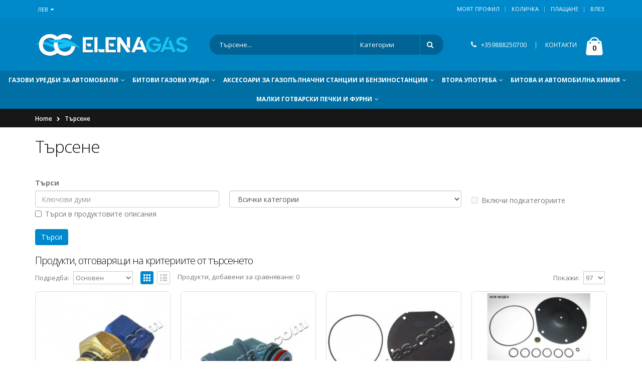

--- FILE ---
content_type: text/html; charset=utf-8
request_url: https://elenagas.com/index.php?route=product%2Fsearch&tag=vsi
body_size: 11953
content:
<!DOCTYPE html>
<!--[if IE 7]> <html lang="bg" class="ie7 responsive  no-rtl" > <![endif]-->  
<!--[if IE 8]> <html lang="bg" class="ie8 responsive  no-rtl" > <![endif]-->  
<!--[if IE 9]> <html lang="bg" class="ie9 responsive  no-rtl" > <![endif]-->  
<!--[if !IE]><!--> <html lang="bg" class="responsive  no-rtl" > <!--<![endif]-->  
<head>
	<title>Търсене - Таг - vsi</title>
	<base href="https://elenagas.com/" />

	<!-- Meta -->
	<meta charset="utf-8">
	<meta http-equiv="X-UA-Compatible" content="IE=edge" />
		<meta name="viewport" content="width=device-width, initial-scale=1.0">
				
		<link href="https://elenagas.com/image/catalog/data/logo/Logo new age/favicon-16x16.png" rel="icon" />
		
	<link href="//fonts.googleapis.com/css?family=Shadows+Into+Light" rel="stylesheet" type="text/css">
	<link href="//fonts.googleapis.com/css?family=Open+Sans:300italic,400italic,600italic,700italic,800italic,400,700,600,300,800" rel="stylesheet" type="text/css">
	<link href="//fonts.googleapis.com/css?family=Oswald:300italic,400italic,600italic,700italic,800italic,400,700,600,300,800" rel="stylesheet" type="text/css">
	
	<!-- Google Fonts -->
		
	<link rel="stylesheet" type="text/css" href="catalog/view/theme/porto/css/bootstrap.min.css" />
<link rel="stylesheet" type="text/css" href="catalog/view/theme/porto/css/animate.min.css" />
<link rel="stylesheet" type="text/css" href="catalog/view/theme/porto/css/stylesheet.min.css" />
<link rel="stylesheet" type="text/css" href="catalog/view/theme/porto/css/menu.min.css" />
<link rel="stylesheet" type="text/css" href="catalog/view/theme/porto/css/owl.carousel.css" />
<link rel="stylesheet" type="text/css" href="catalog/view/theme/porto/css/font-icons.min.css" />

	
		
						<link rel="stylesheet" type="text/css" href="catalog/view/javascript/isenselabs_gdpr/cookieconsent.min.css" media="screen" />
				
	<link rel="stylesheet" type="text/css" href="catalog/view/javascript/jquery/magnific/magnific-popup.css" media="screen" />
	<link rel="stylesheet" type="text/css" href="catalog/view/theme/porto/css/template.css" media="screen" />
	
	
    <script type="text/javascript" src="catalog/view/theme/porto/js/jquery-2.1.1.min.js"></script>
<script type="text/javascript" src="catalog/view/theme/porto/js/jquery-migrate-1.2.1.min.js"></script>
<script type="text/javascript" src="catalog/view/theme/porto/js/jquery.easing.1.3.js"></script>
<script type="text/javascript" src="catalog/view/theme/porto/js/bootstrap.min.js"></script>
<script type="text/javascript" src="catalog/view/theme/porto/js/twitter-bootstrap-hover-dropdown.js"></script>
<script type="text/javascript" src="catalog/view/theme/porto/js/isotope.pkgd.min.js"></script>
<script type="text/javascript" src="catalog/view/theme/porto/js/common.js"></script>
<script type="text/javascript" src="catalog/view/theme/porto/js/tweetfeed.min.js"></script>
<script type="text/javascript" src="catalog/view/theme/porto/js/bootstrap-notify.min.js"></script>

    
    <script type="text/javascript" src="catalog/view/theme/porto/js/owl.carousel.min.js"></script>

        	<script async type="text/javascript" src="catalog/view/theme/porto/js/jquery-ui-1.10.4.custom.min.js"></script>
    
    <script async type="text/javascript" src="catalog/view/javascript/jquery/magnific/jquery.magnific-popup.min.js"></script>

	<script async type="text/javascript">
		var responsive_design = 'yes';
	</script>

						<script type="text/javascript" src="catalog/view/javascript/isenselabs_gdpr/cookieconsent.min.js"></script>
					
	
		<!-- Google tag (gtag.js) -->
<script async src="https://www.googletagmanager.com/gtag/js?id=G-ZZYBNVP2DH"></script>
<script>
  window.dataLayer = window.dataLayer || [];
  function gtag(){dataLayer.push(arguments);}
  gtag('js', new Date());

  gtag('config', 'G-ZZYBNVP2DH');
</script>		<!--[if lt IE 9]>
		<script async src="https://html5shim.googlecode.com/svn/trunk/html5.js"></script>
		<script async src="catalog/view/theme/porto/js/respond.min.js"></script>
	<![endif]-->
</head>	
<body class=" product-search  skin1 body-header-type-1 horizontal-tabs ">







<div id="wrapper" >
    <div id="mobile-menu">
        <span class="welcome-msg"></span>
        <nav>
        	
<div class="menu-wrap">
  <ul class="accordion-menu">
      <li>
    <a href="https://elenagas.com/газови-уредби-за-автомобили">
      ГАЗОВИ УРЕДБИ ЗА АВТОМОБИЛИ      <i class="fa fa-caret-down"></i>
      <span class="arrow"></span>
    </a>
    <ul>
                      <li><a href="https://elenagas.com/газови-уредби-за-автомобили/газови-инжекциони">Газови инжекциони - комплект (4)</a></li>
                <li><a href="https://elenagas.com/газови-уредби-за-автомобили/elektroniki-za-gazov-injekcion">Електроники за газов инжекцион (23)</a></li>
                <li><a href="https://elenagas.com/газови-уредби-за-автомобили/обикновени-газови-уредби">Обикновени  газови уредби (0)</a></li>
                <li><a href="https://elenagas.com/газови-уредби-за-автомобили/butilki-za-gazova-uredba">Бутилки за газова уредба (7)</a></li>
                <li><a href="https://elenagas.com/газови-уредби-за-автомобили/газови-и-бензинови-клапани">Газови и бензинови клапани (27)</a></li>
                <li><a href="https://elenagas.com/газови-уредби-за-автомобили/диагностика">Диагностика (25)</a></li>
                <li><a href="https://elenagas.com/газови-уредби-за-автомобили/емулатори">Емулатори (5)</a></li>
                <li><a href="https://elenagas.com/газови-уредби-за-автомобили/инжектори-и-аксесоари">Инжектори и аксесоари (113)</a></li>
                <li><a href="https://elenagas.com/газови-уредби-за-автомобили/маркучи">Маркучи (66)</a></li>
                <li><a href="https://elenagas.com/газови-уредби-за-автомобили/мембрани-ремонтни-комплекти-инжекционни-изпарители">Мембрани и ремонтни комплекти за инжекционни изпарители (127)</a></li>
                              <li><a href="https://elenagas.com/газови-уредби-за-автомобили/мембрани-ремонтни-комплекти-обикновенни-изпарители">Мембрани и ремонтни комплекти за обикновени изпарители (102)</a></li>
                <li><a href="https://elenagas.com/газови-уредби-за-автомобили/газ-ключове">Превключватели газ-бензин (55)</a></li>
                <li><a href="https://elenagas.com/газови-уредби-за-автомобили/редуктор-изпарители-обикновенни">Редуктор- изпарители обикновенни (23)</a></li>
                <li><a href="https://elenagas.com/газови-уредби-за-автомобили/редуктор-изпарители-инжекционни">Редуктор-изпарители инжекционни (57)</a></li>
                <li><a href="https://elenagas.com/газови-уредби-за-автомобили/тръби">Тръби (10)</a></li>
                <li><a href="https://elenagas.com/газови-уредби-за-автомобили/филтри">Филтри (94)</a></li>
                <li><a href="https://elenagas.com/газови-уредби-за-автомобили/фитинги-за-газ">Фитинги за газ (84)</a></li>
                <li><a href="https://elenagas.com/газови-уредби-за-автомобили/сонди-нивомери">Сонди-нивомери (24)</a></li>
                <li><a href="https://elenagas.com/газови-уредби-за-автомобили/планки-скоби-шини">Планки,скоби,шини (23)</a></li>
                <li><a href="https://elenagas.com/газови-уредби-за-автомобили/аванс-процесори-коректори">Аванс-процесори (15)</a></li>
                              <li><a href="https://elenagas.com/газови-уредби-за-автомобили/Регулатори-на-газ">Регулатори  на газ (7)</a></li>
                <li><a href="https://elenagas.com/газови-уредби-за-автомобили/сензори-датчици">Сензори и датчици (73)</a></li>
                <li><a href="https://elenagas.com/газови-уредби-за-автомобили/зарядни-устройства">Зарядни устройства (57)</a></li>
                <li><a href="https://elenagas.com/газови-уредби-за-автомобили/компютри-окабеляване">Компютри и окабеляване (16)</a></li>
                <li><a href="https://elenagas.com/газови-уредби-за-автомобили/накрайници-адаптори-чашки-за-зареждане">Накрайници,адаптори и чашки за зареждане на газ (68)</a></li>
                <li><a href="https://elenagas.com/газови-уредби-за-автомобили/уплътнители-и-о-пръстени">Уплътнители и о-пръстени (16)</a></li>
                <li><a href="https://elenagas.com/газови-уредби-за-автомобили/kabelni-konektori-buksi-i-obuvki">Кабелни конектори, букси и обувки (19)</a></li>
                <li><a href="https://elenagas.com/газови-уредби-за-автомобили/резервни-части-за-редуктор-изпарител">Резервни части за редуктор-изпарители (54)</a></li>
                <li><a href="https://elenagas.com/газови-уредби-за-автомобили/фитинги-за-вода">Фитинги за вода (74)</a></li>
                <li><a href="https://elenagas.com/газови-уредби-за-автомобили/предпазни-клапи">Предпазни клапи (5)</a></li>
                              <li><a href="https://elenagas.com/газови-уредби-за-автомобили/смесители-плочки-за-газ">Смесители/плочки за газ (59)</a></li>
                <li><a href="https://elenagas.com/газови-уредби-за-автомобили/4asti-za-gazokari">Части за газокари (31)</a></li>
                <li><a href="https://elenagas.com/газови-уредби-за-автомобили/комбинирана-клапа-смесител">Комбинирани смесители -клапи (2)</a></li>
                <li><a href="https://elenagas.com/газови-уредби-за-автомобили/бобини">Бобини (54)</a></li>
                <li><a href="https://elenagas.com/газови-уредби-за-автомобили/омаслители-за-клапани-и-консумативи">Омаслители за клапани и консумативи (8)</a></li>
                <li><a href="https://elenagas.com/газови-уредби-за-автомобили/инструменти">Инструменти (6)</a></li>
                <li><a href="https://elenagas.com/газови-уредби-за-автомобили/фитинги-за-термопластична-тръба-FARO">Фитинги за термопластична тръба FARO (39)</a></li>
                  </ul>
  </li>
        <li>
    <a href="https://elenagas.com/битови-газови-уреди">
      БИТОВИ ГАЗОВИ УРЕДИ      <i class="fa fa-caret-down"></i>
      <span class="arrow"></span>
    </a>
    <ul>
                      <li><a href="https://elenagas.com/битови-газови-уреди/gazovi-bbq-ta-i-skari">Газови барбекюта и скари (11)</a></li>
                <li><a href="https://elenagas.com/битови-газови-уреди/gazovi-butilki-za-bita">Газови бутилки за бита (23)</a></li>
                <li><a href="https://elenagas.com/битови-газови-уреди/kompozitni-gazovi-butilki">Композитни газови бутилки (16)</a></li>
                <li><a href="https://elenagas.com/битови-газови-уреди/turisti4eski-gazovi-butilki">Туристически газови бутилки (14)</a></li>
                <li><a href="https://elenagas.com/битови-газови-уреди/бутилкови-инсталации">Бутилкови инсталации (73)</a></li>
                <li><a href="https://elenagas.com/битови-газови-уреди/proto4ni-gazovi-boyleri">Газови проточни бойлери (3)</a></li>
                <li><a href="https://elenagas.com/битови-газови-уреди/gazovo-oborudvane-za-kemperi-i-karavani">Кемпери и каравани (115)</a></li>
                              <li><a href="https://elenagas.com/битови-газови-уреди/manometri">Манометри (8)</a></li>
                <li><a href="https://elenagas.com/битови-газови-уреди/nivomerni-uredbi-za-bitovi-gazovi-butilki">Нивомери за битови бутилки и резервоари (17)</a></li>
                <li><a href="https://elenagas.com/битови-газови-уреди/kranove-za-gaz">Кранове за газ (14)</a></li>
                <li><a href="https://elenagas.com/битови-газови-уреди/medni trabi-i-fitingi-za-zapoyavane">Медни тръби и фитинги за спояване (0)</a></li>
                <li><a href="https://elenagas.com/битови-газови-уреди/membrani-za-proto4ni-gazovi-boyleri-i-kotli">Мембрани за газови проточни бойлери и котли (19)</a></li>
                <li><a href="https://elenagas.com/битови-газови-уреди/професионални-газ-уреди">Професионални газови уреди (7)</a></li>
                <li><a href="https://elenagas.com/битови-газови-уреди/газови-котлони-за-вграждане">Газови котлони за вграждане (9)</a></li>
                              <li><a href="https://elenagas.com/битови-газови-уреди/единични-газови-котлони">Единични газови котлони (13)</a></li>
                <li><a href="https://elenagas.com/битови-газови-уреди/двойни-газови-котлони">Двойни газови котлони (22)</a></li>
                <li><a href="https://elenagas.com/битови-газови-уреди/тройни-газови-котлони">Тройни газови котлони (9)</a></li>
                <li><a href="https://elenagas.com/битови-газови-уреди/туристически-газови-котлони-и-принадлежности">Туристически газови котлони и принадлежности (62)</a></li>
                <li><a href="https://elenagas.com/битови-газови-уреди/duzi-za-gazovi-kotloni-furni-i-boyleri">Дюзи за газови котлони,фурни и бойлери (63)</a></li>
                <li><a href="https://elenagas.com/битови-газови-уреди/котлони-саджак-високо-налягане">Котлони-саджаци високо налягане (17)</a></li>
                <li><a href="https://elenagas.com/битови-газови-уреди/пълнители-флакони-с-газ">Пълнители,флакони с газ (43)</a></li>
                              <li><a href="https://elenagas.com/битови-газови-уреди/газови-горелки">Газови горелки (71)</a></li>
                <li><a href="https://elenagas.com/битови-газови-уреди/редуцир-вентили">Редуцир вентили (72)</a></li>
                <li><a href="https://elenagas.com/битови-газови-уреди/газови-калорифери">Газови калорифери (3)</a></li>
                <li><a href="https://elenagas.com/битови-газови-уреди/газови-печки">Газови печки (23)</a></li>
                <li><a href="https://elenagas.com/битови-газови-уреди/резервни-части-битови-газови-уреди">Резервни части за битови газови уреди (246)</a></li>
                <li><a href="https://elenagas.com/битови-газови-уреди/газ-лампи-фенери">Лампи и фенери (6)</a></li>
                  </ul>
  </li>
        <li>
    <a href="https://elenagas.com/аксесоари-за-газопълначни-станции-и-бензиностанции">
      АКСЕСОАРИ ЗА ГАЗОПЪЛНАЧНИ СТАНЦИИ И БЕНЗИНОСТАНЦИИ      <i class="fa fa-caret-down"></i>
      <span class="arrow"></span>
    </a>
    <ul>
                      <li><a href="https://elenagas.com/аксесоари-за-газопълначни-станции-и-бензиностанции/пистолети-и-глави-за-зареждане-на-газ">Пистолети и глави за зареждане на газ (17)</a></li>
                              <li><a href="https://elenagas.com/аксесоари-за-газопълначни-станции-и-бензиностанции/резервни-части-за-газстанции">Резервни части за газстанции (13)</a></li>
                  </ul>
  </li>
        <li>
    <a href="https://elenagas.com/втора-употреба">
      ВТОРА УПОТРЕБА      <i class="fa fa-caret-down"></i>
      <span class="arrow"></span>
    </a>
    <ul>
                      <li><a href="https://elenagas.com/втора-употреба/газови-бутилки-втора-употреба">Газови бутилки втора употреба (0)</a></li>
                              <li><a href="https://elenagas.com/втора-употреба/газови-уредби-втора-употреба">Газови уредби втора употреба (0)</a></li>
                              <li><a href="https://elenagas.com/втора-употреба/части-за-газови-уредби-втора-употреба">Части за газови уредби втора употреба (6)</a></li>
                  </ul>
  </li>
        <li>
    <a href="https://elenagas.com/Битова-и-автомобилна-химия">
      БИТОВА И АВТОМОБИЛНА ХИМИЯ      <i class="fa fa-caret-down"></i>
      <span class="arrow"></span>
    </a>
    <ul>
                      <li><a href="https://elenagas.com/Битова-и-автомобилна-химия/битова-химия">Битова химия (3)</a></li>
                              <li><a href="https://elenagas.com/Битова-и-автомобилна-химия/масла-и-течности-за-автомобила">Масла и течности за автомобила (19)</a></li>
                  </ul>
  </li>
        <li><a href="https://elenagas.com/противопожарни-средства">ПРОТИВОПОЖАРНИ СРЕДСТВА</a></li>
        <li>
    <a href="https://elenagas.com/elektri4eski-uredi-za-bita">
      МАЛКИ ГОТВАРСКИ ПЕЧКИ И ФУРНИ      <i class="fa fa-caret-down"></i>
      <span class="arrow"></span>
    </a>
    <ul>
                      <li><a href="https://elenagas.com/elektri4eski-uredi-za-bita/elektri4eski-kotloni">Електрически котлони (0)</a></li>
                <li><a href="https://elenagas.com/elektri4eski-uredi-za-bita/elektri4eski-pe4ki">Малки готварски печки (2)</a></li>
                              <li><a href="https://elenagas.com/elektri4eski-uredi-za-bita/elektri4eski-furni">Мини ел. фурни (2)</a></li>
                  </ul>
  </li>
      </ul>
</div>            <div class="menu-wrap">
                <ul class="accordion-menu">
                    <li><a href="https://elenagas.com/index.php?route=account/account">Моят профил</a></li>
                    <li><a href="https://elenagas.com/index.php?route=checkout/cart">Количка</a></li>
                    <li><a href="https://elenagas.com/index.php?route=checkout/checkout">Плащане</a></li>
                </ul>
            </div><!-- End .menu-wrap -->
            <div class="menu-wrap">
            	<form action="https://elenagas.com/index.php?route=common/currency/currency" method="post" enctype="multipart/form-data" class="currency_language_form currency_form">
	<ul class="currency-switcher accordion-menu">
	    <li><a href="#">Лев<i class="fa fa-caret-down"></i><span class="arrow"></span></a>
	        <ul>
	            	            <li><a href="javascript:;" onclick="$('input[name=\'code\']').attr('value', 'EUR'); $('.currency_form').submit();">Euro</a></li>
	            	            <li><a href="javascript:;" onclick="$('input[name=\'code\']').attr('value', 'BGN'); $('.currency_form').submit();">Лев</a></li>
	            	        </ul>
	    </li>
	</ul>
    <input type="hidden" name="code" value="" />
    <input type="hidden" name="redirect" value="https://elenagas.com/index.php?route=product/search&amp;tag=vsi" />
</form>
            </div><!-- End .menu-wrap -->
        </nav>
    </div><!-- End #mobile-menu -->
    <div id="mobile-menu-overlay"></div><!-- End #mobile-menu-overlay -->
    
    <div id="main-content">
    
		 
            <header id="header" class="header1">
                <div id="header-top" class="hidden-xs">
                    <div class="container">
                        <div class="header-left">
                            <div class="switcher-wrap">
                            	<form action="https://elenagas.com/index.php?route=common/currency/currency" method="post" enctype="multipart/form-data" class="currency_language_form currency_form">
	<ul class="currency-switcher accordion-menu">
	    <li><a href="#">Лев<i class="fa fa-caret-down"></i><span class="arrow"></span></a>
	        <ul>
	            	            <li><a href="javascript:;" onclick="$('input[name=\'code\']').attr('value', 'EUR'); $('.currency_form').submit();">Euro</a></li>
	            	            <li><a href="javascript:;" onclick="$('input[name=\'code\']').attr('value', 'BGN'); $('.currency_form').submit();">Лев</a></li>
	            	        </ul>
	    </li>
	</ul>
    <input type="hidden" name="code" value="" />
    <input type="hidden" name="redirect" value="https://elenagas.com/index.php?route=product/search&amp;tag=vsi" />
</form>
                            </div><!-- End .swticher-wrap -->

                        </div><!-- End .header-left -->
                        <div class="header-right">
                            <span class="welcome-msg"></span>
                                                        <ul class="top-links">
                                <li><a href="https://elenagas.com/index.php?route=account/account">Моят профил</a></li>
                                <li><a href="https://elenagas.com/index.php?route=checkout/cart">Количка</a></li>
                                <li><a href="https://elenagas.com/index.php?route=checkout/checkout">Плащане</a></li>
                                                                <li><a href="https://elenagas.com/index.php?route=account/login">Влез</a></li>
                                                            </ul>
                        </div><!-- End .header-left -->
                    </div><!-- end .container -->
                </div><!-- End #header-top -->

                <div id="header-inner">
                    <div class="container">
                        <div class="header-left">
                        	                        	<!-- Logo -->
                        	<div class="logo"><a href="https://elenagas.com/index.php?route=common/home"><img src="https://elenagas.com/image/catalog/data/logo/Logo new age/elenagas-logo.png" title="Elenagas online магазин" alt="Elenagas online магазин" /></a></div>
                        	                        </div><!-- End .header-left -->

                        <div class="header-center">
                            <div class="searchform-popup">
                            	
                                <a class="search-toggle"><i class="fa fa-search"></i></a>
                                <div class="searchform search_form">
                                    <fieldset>
                                        <span class="text">
                                            <input type="text" name="search" class="input-block-level search-query" placeholder="Търсене..." required>
                                        </span>
                                        <select name="category_id" class="cat">
                                          <option value="0">Категории</option>
                                                                                                                              <option value="37">ГАЗОВИ УРЕДБИ ЗА АВТОМОБИЛИ</option>
                                                                                                                                                                        <option value="44">&nbsp;&nbsp;Газови инжекциони - комплект</option>
                                                                                                                                                                                                                  <option value="117">&nbsp;&nbsp;Електроники за газов инжекцион</option>
                                                                                                                                                                                                                  <option value="47">&nbsp;&nbsp;Обикновени  газови уредби</option>
                                                                                                                                                                                                                  <option value="51">&nbsp;&nbsp;Бутилки за газова уредба</option>
                                                                                                                                                                                                                  <option value="59">&nbsp;&nbsp;Газови и бензинови клапани</option>
                                                                                                                                                                                                                  <option value="56">&nbsp;&nbsp;Диагностика</option>
                                                                                                                                                                                                                  <option value="55">&nbsp;&nbsp;Емулатори</option>
                                                                                                                                                                                                                  <option value="53">&nbsp;&nbsp;Инжектори и аксесоари</option>
                                                                                                                                                                                                                  <option value="45">&nbsp;&nbsp;Маркучи</option>
                                                                                                                                                                                                                  <option value="54">&nbsp;&nbsp;Мембрани и ремонтни комплекти за инжекционни изпарители</option>
                                                                                                                                                                                                                  <option value="67">&nbsp;&nbsp;Мембрани и ремонтни комплекти за обикновени изпарители</option>
                                                                                                                                                                                                                  <option value="57">&nbsp;&nbsp;Превключватели газ-бензин</option>
                                                                                                                                                                                                                  <option value="58">&nbsp;&nbsp;Редуктор- изпарители обикновенни</option>
                                                                                                                                                                                                                  <option value="83">&nbsp;&nbsp;Редуктор-изпарители инжекционни</option>
                                                                                                                                                                                                                  <option value="46">&nbsp;&nbsp;Тръби</option>
                                                                                                                                                                                                                  <option value="48">&nbsp;&nbsp;Филтри</option>
                                                                                                                                                                                                                  <option value="52">&nbsp;&nbsp;Фитинги за газ</option>
                                                                                                                                                                                                                  <option value="68">&nbsp;&nbsp;Сонди-нивомери</option>
                                                                                                                                                                                                                  <option value="75">&nbsp;&nbsp;Планки,скоби,шини</option>
                                                                                                                                                                                                                  <option value="85">&nbsp;&nbsp;Аванс-процесори</option>
                                                                                                                                                                                                                  <option value="73">&nbsp;&nbsp;Регулатори  на газ</option>
                                                                                                                                                                                                                  <option value="74">&nbsp;&nbsp;Сензори и датчици</option>
                                                                                                                                                                                                                  <option value="76">&nbsp;&nbsp;Зарядни устройства</option>
                                                                                                                                                                                                                  <option value="84">&nbsp;&nbsp;Компютри и окабеляване</option>
                                                                                                                                                                                                                  <option value="101">&nbsp;&nbsp;Накрайници,адаптори и чашки за зареждане на газ</option>
                                                                                                                                                                                                                  <option value="90">&nbsp;&nbsp;Уплътнители и о-пръстени</option>
                                                                                                                                                                                                                  <option value="108">&nbsp;&nbsp;Кабелни конектори, букси и обувки</option>
                                                                                                                                                                                                                  <option value="72">&nbsp;&nbsp;Резервни части за редуктор-изпарители</option>
                                                                                                                                                                                                                  <option value="77">&nbsp;&nbsp;Фитинги за вода</option>
                                                                                                                                                                                                                  <option value="78">&nbsp;&nbsp;Предпазни клапи</option>
                                                                                                                                                                                                                  <option value="79">&nbsp;&nbsp;Смесители/плочки за газ</option>
                                                                                                                                                                                                                  <option value="118">&nbsp;&nbsp;Части за газокари</option>
                                                                                                                                                                                                                  <option value="80">&nbsp;&nbsp;Комбинирани смесители -клапи</option>
                                                                                                                                                                                                                  <option value="81">&nbsp;&nbsp;Бобини</option>
                                                                                                                                                                                                                  <option value="98">&nbsp;&nbsp;Омаслители за клапани и консумативи</option>
                                                                                                                                                                                                                  <option value="65">&nbsp;&nbsp;Инструменти</option>
                                                                                                                                                                                                                  <option value="82">&nbsp;&nbsp;Фитинги за термопластична тръба FARO</option>
                                                                                                                                                                                                                                                            <option value="38">БИТОВИ ГАЗОВИ УРЕДИ</option>
                                                                                                                                                                        <option value="123">&nbsp;&nbsp;Газови барбекюта и скари</option>
                                                                                                                                                                                                                  <option value="50">&nbsp;&nbsp;Газови бутилки за бита</option>
                                                                                                                                                                                                                  <option value="107">&nbsp;&nbsp;Композитни газови бутилки</option>
                                                                                                                                                                                                                  <option value="106">&nbsp;&nbsp;Туристически газови бутилки</option>
                                                                                                                                                                                                                  <option value="102">&nbsp;&nbsp;Бутилкови инсталации</option>
                                                                                                                                                                                                                  <option value="119">&nbsp;&nbsp;Газови проточни бойлери</option>
                                                                                                                                                                                                                  <option value="116">&nbsp;&nbsp;Кемпери и каравани</option>
                                                                                                                                                                                                                  <option value="120">&nbsp;&nbsp;Манометри</option>
                                                                                                                                                                                                                  <option value="115">&nbsp;&nbsp;Нивомери за битови бутилки и резервоари</option>
                                                                                                                                                                                                                  <option value="112">&nbsp;&nbsp;Кранове за газ</option>
                                                                                                                                                                                                                  <option value="114">&nbsp;&nbsp;Медни тръби и фитинги за спояване</option>
                                                                                                                                                                                                                  <option value="122">&nbsp;&nbsp;Мембрани за газови проточни бойлери и котли</option>
                                                                                                                                                                                                                  <option value="63">&nbsp;&nbsp;Професионални газови уреди</option>
                                                                                                                                                                                                                  <option value="91">&nbsp;&nbsp;Газови котлони за вграждане</option>
                                                                                                                                                                                                                  <option value="92">&nbsp;&nbsp;Единични газови котлони</option>
                                                                                                                                                                                                                  <option value="49">&nbsp;&nbsp;Двойни газови котлони</option>
                                                                                                                                                                                                                  <option value="93">&nbsp;&nbsp;Тройни газови котлони</option>
                                                                                                                                                                                                                  <option value="70">&nbsp;&nbsp;Туристически газови котлони и принадлежности</option>
                                                                                                                                                                                                                  <option value="121">&nbsp;&nbsp;Дюзи за газови котлони,фурни и бойлери</option>
                                                                                                                                                                                                                  <option value="69">&nbsp;&nbsp;Котлони-саджаци високо налягане</option>
                                                                                                                                                                                                                  <option value="86">&nbsp;&nbsp;Пълнители,флакони с газ</option>
                                                                                                                                                                                                                  <option value="64">&nbsp;&nbsp;Газови горелки</option>
                                                                                                                                                                                                                  <option value="62">&nbsp;&nbsp;Редуцир вентили</option>
                                                                                                                                                                                                                  <option value="100">&nbsp;&nbsp;Газови калорифери</option>
                                                                                                                                                                                                                  <option value="61">&nbsp;&nbsp;Газови печки</option>
                                                                                                                                                                                                                  <option value="71">&nbsp;&nbsp;Резервни части за битови газови уреди</option>
                                                                                                                                                                                                                  <option value="60">&nbsp;&nbsp;Лампи и фенери</option>
                                                                                                                                                                                                                                                            <option value="103">АКСЕСОАРИ ЗА ГАЗОПЪЛНАЧНИ СТАНЦИИ И БЕНЗИНОСТАНЦИИ</option>
                                                                                                                                                                        <option value="104">&nbsp;&nbsp;Пистолети и глави за зареждане на газ</option>
                                                                                                                                                                                                                  <option value="105">&nbsp;&nbsp;Резервни части за газстанции</option>
                                                                                                                                                                                                                                                            <option value="94">ВТОРА УПОТРЕБА</option>
                                                                                                                                                                        <option value="96">&nbsp;&nbsp;Газови бутилки втора употреба</option>
                                                                                                                                                                                                                  <option value="95">&nbsp;&nbsp;Газови уредби втора употреба</option>
                                                                                                                                                                                                                  <option value="97">&nbsp;&nbsp;Части за газови уредби втора употреба</option>
                                                                                                                                                                                                                                                            <option value="87">БИТОВА И АВТОМОБИЛНА ХИМИЯ</option>
                                                                                                                                                                        <option value="88">&nbsp;&nbsp;Битова химия</option>
                                                                                                                                                                                                                  <option value="89">&nbsp;&nbsp;Масла и течности за автомобила</option>
                                                                                                                                                                                                                                                            <option value="35">ПРОТИВОПОЖАРНИ СРЕДСТВА</option>
                                                                                                                                                                                                                  <option value="109">МАЛКИ ГОТВАРСКИ ПЕЧКИ И ФУРНИ</option>
                                                                                                                                                                        <option value="113">&nbsp;&nbsp;Електрически котлони</option>
                                                                                                                                                                                                                  <option value="110">&nbsp;&nbsp;Малки готварски печки</option>
                                                                                                                                                                                                                  <option value="111">&nbsp;&nbsp;Мини ел. фурни</option>
                                                                                                                                                                                                                </select>
                                        <span class="button-wrap">
                                            <button class="btn button-search" title="Search" type="submit">
                                                <i class="fa fa-search"></i>
                                            </button>
                                        </span>
                                    </fieldset>
                                </div>
                            </div><!-- End .searchform -->
                            <a class="mobile-toggle"><i class="fa fa-reorder"></i></a>

                        </div><!-- End .header-center -->

                        <div class="header-right">
                        	<div class="header-minicart">
                                <div class="header-contact hidden-xs">
                                    <i class="fa fa-phone"></i> <a href="tel:+359888250700">+359888250700</a>
                                    <span class="separator">|</span>
                                    <a href="kontakti">КОНТАКТИ</a>
                                </div><!-- End .header-contact -->
                            </div>							

<!-- Cart block -->
<div id="mini-cart" class="dropdown">
	<div class="dropdown-toggle cart-head" data-toggle="dropdown">
	    <i class="minicart-icon"></i>
	    <span class="cart-items" id="total_item_ajax"><span id="total_item">0</span></span> 
	</div>
	
	<div class="dropdown-menu" id="cart_content"><div id="cart_content_ajax">
				<div class="dropdown-cart-content">
		    <ul>
		        <li class="empty">
		             Вашата количка е празна!		        </li>
		    </ul>
		</div>
			</div></div>
</div>
                        </div><!-- End .header-right -->
                    </div><!-- End .container -->

                    
<div id="megamenu_125296600" class="container-megamenu  horizontal mobile-disabled">
		<div class="megaMenuToggle">
		<div class="megamenuToogle-wrapper">
			<div class="megamenuToogle-pattern">
				<div class="container">
					<div><span></span><span></span><span></span></div>
					Категории				</div>
			</div>
		</div>
	</div>
		<div class="megamenu-wrapper">
		<div class="megamenu-pattern">
			<div class="container">
				<ul class="megamenu shift-up">
										
					<li class="with-sub-menu hover  custom"><p class="close-menu"></p><p class="open-menu"></p><a href="https://elenagas.com/газови-уредби-за-автомобили" class="clearfix"><span><strong>ГАЗОВИ УРЕДБИ ЗА АВТОМОБИЛИ</strong></span></a><div class="sub-menu" style="right: auto !important;"><div class="content" https://elenagas.com/image/data/AG_pro_shema.jpg><p class="arrow"></p><div class="row"><div class="col-sm-12 mobile-enabled"><div class="row"><div class="col-sm-12 hover-menu"><div class="menu"><ul><li class="main-menu with-submenu"><a href="https://elenagas.com/газови-уредби-за-автомобили/газови-инжекциони">Газови инжекциони - комплект (4)</a></li><li class="main-menu with-submenu"><a href="https://elenagas.com/газови-уредби-за-автомобили/elektroniki-za-gazov-injekcion">Електроники за газов инжекцион (23)</a></li><li class="main-menu with-submenu"><a href="https://elenagas.com/газови-уредби-за-автомобили/butilki-za-gazova-uredba">Бутилки за газова уредба (7)</a></li><li class="main-menu with-submenu"><a href="https://elenagas.com/газови-уредби-за-автомобили/газови-и-бензинови-клапани">Газови и бензинови клапани (27)</a></li><li class="main-menu with-submenu"><a href="https://elenagas.com/газови-уредби-за-автомобили/диагностика">Диагностика (25)</a></li><li class="main-menu with-submenu"><a href="https://elenagas.com/газови-уредби-за-автомобили/емулатори">Емулатори (5)</a></li><li class="main-menu with-submenu"><a href="https://elenagas.com/газови-уредби-за-автомобили/инжектори-и-аксесоари">Инжектори и аксесоари (113)</a></li><li class="main-menu with-submenu"><a href="https://elenagas.com/газови-уредби-за-автомобили/маркучи">Маркучи (66)</a></li><li class="main-menu with-submenu"><a href="https://elenagas.com/газови-уредби-за-автомобили/мембрани-ремонтни-комплекти-инжекционни-изпарители">Мембрани и ремонтни комплекти за инжекционни изпарители (127)</a></li><li class="main-menu with-submenu"><a href="https://elenagas.com/газови-уредби-за-автомобили/мембрани-ремонтни-комплекти-обикновенни-изпарители">Мембрани и ремонтни комплекти за обикновени изпарители (102)</a></li><li class="main-menu with-submenu"><a href="https://elenagas.com/газови-уредби-за-автомобили/газ-ключове">Превключватели газ-бензин (55)</a></li><li class="main-menu with-submenu"><a href="https://elenagas.com/газови-уредби-за-автомобили/редуктор-изпарители-обикновенни">Редуктор- изпарители обикновенни (23)</a></li><li class="main-menu with-submenu"><a href="https://elenagas.com/газови-уредби-за-автомобили/редуктор-изпарители-инжекционни">Редуктор-изпарители инжекционни (57)</a></li><li class="main-menu with-submenu"><a href="https://elenagas.com/газови-уредби-за-автомобили/тръби">Тръби (10)</a></li><li class="main-menu with-submenu"><a href="https://elenagas.com/газови-уредби-за-автомобили/филтри">Филтри (94)</a></li><li class="main-menu with-submenu"><a href="https://elenagas.com/газови-уредби-за-автомобили/фитинги-за-газ">Фитинги за газ (84)</a></li><li class="main-menu with-submenu"><a href="https://elenagas.com/газови-уредби-за-автомобили/сонди-нивомери">Сонди-нивомери (24)</a></li><li class="main-menu with-submenu"><a href="https://elenagas.com/газови-уредби-за-автомобили/планки-скоби-шини">Планки,скоби,шини (23)</a></li><li class="main-menu with-submenu"><a href="https://elenagas.com/газови-уредби-за-автомобили/аванс-процесори-коректори">Аванс-процесори (15)</a></li><li class="main-menu with-submenu"><a href="https://elenagas.com/газови-уредби-за-автомобили/Регулатори-на-газ">Регулатори  на газ (7)</a></li><li class="main-menu with-submenu"><a href="https://elenagas.com/газови-уредби-за-автомобили/сензори-датчици">Сензори и датчици (73)</a></li><li class="main-menu with-submenu"><a href="https://elenagas.com/газови-уредби-за-автомобили/зарядни-устройства">Зарядни устройства (57)</a></li><li class="main-menu with-submenu"><a href="https://elenagas.com/газови-уредби-за-автомобили/компютри-окабеляване">Компютри и окабеляване (16)</a></li><li class="main-menu with-submenu"><a href="https://elenagas.com/газови-уредби-за-автомобили/накрайници-адаптори-чашки-за-зареждане">Накрайници,адаптори и чашки за зареждане на газ (68)</a></li><li class="main-menu with-submenu"><a href="https://elenagas.com/газови-уредби-за-автомобили/уплътнители-и-о-пръстени">Уплътнители и о-пръстени (16)</a></li><li class="main-menu with-submenu"><a href="https://elenagas.com/газови-уредби-за-автомобили/kabelni-konektori-buksi-i-obuvki">Кабелни конектори, букси и обувки (19)</a></li><li class="main-menu with-submenu"><a href="https://elenagas.com/газови-уредби-за-автомобили/резервни-части-за-редуктор-изпарител">Резервни части за редуктор-изпарители (54)</a></li><li class="main-menu with-submenu"><a href="https://elenagas.com/газови-уредби-за-автомобили/фитинги-за-вода">Фитинги за вода (74)</a></li><li class="main-menu with-submenu"><a href="https://elenagas.com/газови-уредби-за-автомобили/предпазни-клапи">Предпазни клапи (5)</a></li><li class="main-menu with-submenu"><a href="https://elenagas.com/газови-уредби-за-автомобили/смесители-плочки-за-газ">Смесители/плочки за газ (59)</a></li><li class="main-menu with-submenu"><a href="https://elenagas.com/газови-уредби-за-автомобили/4asti-za-gazokari">Части за газокари (31)</a></li><li class="main-menu with-submenu"><a href="https://elenagas.com/газови-уредби-за-автомобили/комбинирана-клапа-смесител">Комбинирани смесители -клапи (2)</a></li><li class="main-menu with-submenu"><a href="https://elenagas.com/газови-уредби-за-автомобили/бобини">Бобини (54)</a></li><li class="main-menu with-submenu"><a href="https://elenagas.com/газови-уредби-за-автомобили/омаслители-за-клапани-и-консумативи">Омаслители за клапани и консумативи (8)</a></li><li class="main-menu with-submenu"><a href="https://elenagas.com/газови-уредби-за-автомобили/инструменти">Инструменти (6)</a></li><li class="main-menu with-submenu"><a href="https://elenagas.com/газови-уредби-за-автомобили/фитинги-за-термопластична-тръба-FARO">Фитинги за термопластична тръба FARO (39)</a></li></ul></div></div></div></div></div></div></div><li class="with-sub-menu hover  custom"><p class="close-menu"></p><p class="open-menu"></p><a href="https://elenagas.com/битови-газови-уреди" class="clearfix"><span><strong>БИТОВИ ГАЗОВИ УРЕДИ</strong></span></a><div class="sub-menu" style="right: auto !important;"><div class="content" https://elenagas.com/image/cache/no_image-80x80.png><p class="arrow"></p><div class="row"><div class="col-sm-12 mobile-enabled"><div class="row"><div class="col-sm-12 hover-menu"><div class="menu"><ul><li class="main-menu with-submenu"><a href="https://elenagas.com/битови-газови-уреди/gazovi-bbq-ta-i-skari">Газови барбекюта и скари (11)</a></li><li class="main-menu with-submenu"><a href="https://elenagas.com/битови-газови-уреди/gazovi-butilki-za-bita">Газови бутилки за бита (23)</a></li><li class="main-menu with-submenu"><a href="https://elenagas.com/битови-газови-уреди/kompozitni-gazovi-butilki">Композитни газови бутилки (16)</a></li><li class="main-menu with-submenu"><a href="https://elenagas.com/битови-газови-уреди/turisti4eski-gazovi-butilki">Туристически газови бутилки (14)</a></li><li class="main-menu with-submenu"><a href="https://elenagas.com/битови-газови-уреди/бутилкови-инсталации">Бутилкови инсталации (73)</a></li><li class="main-menu with-submenu"><a href="https://elenagas.com/битови-газови-уреди/proto4ni-gazovi-boyleri">Газови проточни бойлери (3)</a></li><li class="main-menu with-submenu"><a href="https://elenagas.com/битови-газови-уреди/gazovo-oborudvane-za-kemperi-i-karavani">Кемпери и каравани (115)</a></li><li class="main-menu with-submenu"><a href="https://elenagas.com/битови-газови-уреди/manometri">Манометри (8)</a></li><li class="main-menu with-submenu"><a href="https://elenagas.com/битови-газови-уреди/nivomerni-uredbi-za-bitovi-gazovi-butilki">Нивомери за битови бутилки и резервоари (17)</a></li><li class="main-menu with-submenu"><a href="https://elenagas.com/битови-газови-уреди/kranove-za-gaz">Кранове за газ (14)</a></li><li class="main-menu with-submenu"><a href="https://elenagas.com/битови-газови-уреди/membrani-za-proto4ni-gazovi-boyleri-i-kotli">Мембрани за газови проточни бойлери и котли (19)</a></li><li class="main-menu with-submenu"><a href="https://elenagas.com/битови-газови-уреди/професионални-газ-уреди">Професионални газови уреди (7)</a></li><li class="main-menu with-submenu"><a href="https://elenagas.com/битови-газови-уреди/газови-котлони-за-вграждане">Газови котлони за вграждане (9)</a></li><li class="main-menu with-submenu"><a href="https://elenagas.com/битови-газови-уреди/единични-газови-котлони">Единични газови котлони (13)</a></li><li class="main-menu with-submenu"><a href="https://elenagas.com/битови-газови-уреди/двойни-газови-котлони">Двойни газови котлони (22)</a></li><li class="main-menu with-submenu"><a href="https://elenagas.com/битови-газови-уреди/тройни-газови-котлони">Тройни газови котлони (9)</a></li><li class="main-menu with-submenu"><a href="https://elenagas.com/битови-газови-уреди/туристически-газови-котлони-и-принадлежности">Туристически газови котлони и принадлежности (62)</a></li><li class="main-menu with-submenu"><a href="https://elenagas.com/битови-газови-уреди/duzi-za-gazovi-kotloni-furni-i-boyleri">Дюзи за газови котлони,фурни и бойлери (63)</a></li><li class="main-menu with-submenu"><a href="https://elenagas.com/битови-газови-уреди/котлони-саджак-високо-налягане">Котлони-саджаци високо налягане (17)</a></li><li class="main-menu with-submenu"><a href="https://elenagas.com/битови-газови-уреди/пълнители-флакони-с-газ">Пълнители,флакони с газ (43)</a></li><li class="main-menu with-submenu"><a href="https://elenagas.com/битови-газови-уреди/газови-горелки">Газови горелки (71)</a></li><li class="main-menu with-submenu"><a href="https://elenagas.com/битови-газови-уреди/редуцир-вентили">Редуцир вентили (72)</a></li><li class="main-menu with-submenu"><a href="https://elenagas.com/битови-газови-уреди/газови-калорифери">Газови калорифери (3)</a></li><li class="main-menu with-submenu"><a href="https://elenagas.com/битови-газови-уреди/газови-печки">Газови печки (23)</a></li><li class="main-menu with-submenu"><a href="https://elenagas.com/битови-газови-уреди/резервни-части-битови-газови-уреди">Резервни части за битови газови уреди (246)</a></li><li class="main-menu with-submenu"><a href="https://elenagas.com/битови-газови-уреди/газ-лампи-фенери">Лампи и фенери (6)</a></li></ul></div></div></div></div></div></div></div><li class="with-sub-menu hover  custom"><p class="close-menu"></p><p class="open-menu"></p><a href="https://elenagas.com/аксесоари-за-газопълначни-станции-и-бензиностанции" class="clearfix"><span><strong>АКСЕСОАРИ ЗА ГАЗОПЪЛНАЧНИ СТАНЦИИ И БЕНЗИНОСТАНЦИИ</strong></span></a><div class="sub-menu" style="right: auto !important;"><div class="content" https://elenagas.com/image/cache/no_image-80x80.png><p class="arrow"></p><div class="row"><div class="col-sm-12 mobile-enabled"><div class="row"><div class="col-sm-12 hover-menu"><div class="menu"><ul><li class="main-menu with-submenu"><a href="https://elenagas.com/аксесоари-за-газопълначни-станции-и-бензиностанции/пистолети-и-глави-за-зареждане-на-газ">Пистолети и глави за зареждане на газ (17)</a></li><li class="main-menu with-submenu"><a href="https://elenagas.com/аксесоари-за-газопълначни-станции-и-бензиностанции/резервни-части-за-газстанции">Резервни части за газстанции (13)</a></li></ul></div></div></div></div></div></div></div><li class="with-sub-menu hover  custom"><p class="close-menu"></p><p class="open-menu"></p><a href="https://elenagas.com/втора-употреба" class="clearfix"><span><strong>ВТОРА УПОТРЕБА</strong></span></a><div class="sub-menu" style="right: auto !important;"><div class="content" https://elenagas.com/image/cache/no_image-80x80.png><p class="arrow"></p><div class="row"><div class="col-sm-12 mobile-enabled"><div class="row"><div class="col-sm-12 hover-menu"><div class="menu"><ul><li class="main-menu with-submenu"><a href="https://elenagas.com/втора-употреба/части-за-газови-уредби-втора-употреба">Части за газови уредби втора употреба (6)</a></li></ul></div></div></div></div></div></div></div><li class="with-sub-menu hover  custom"><p class="close-menu"></p><p class="open-menu"></p><a href="https://elenagas.com/Битова-и-автомобилна-химия" class="clearfix"><span><strong>БИТОВА И АВТОМОБИЛНА ХИМИЯ</strong></span></a><div class="sub-menu" style="right: auto !important;"><div class="content" https://elenagas.com/image/cache/data/Bitova%20himia/BIt_himia-80x80.jpg><p class="arrow"></p><div class="row"><div class="col-sm-12 mobile-enabled"><div class="row"><div class="col-sm-12 hover-menu"><div class="menu"><ul><li class="main-menu with-submenu"><a href="https://elenagas.com/Битова-и-автомобилна-химия/битова-химия">Битова химия (3)</a></li><li class="main-menu with-submenu"><a href="https://elenagas.com/Битова-и-автомобилна-химия/масла-и-течности-за-автомобила">Масла и течности за автомобила (19)</a></li></ul></div></div></div></div></div></div></div><li class="with-sub-menu hover  custom"><p class="close-menu"></p><p class="open-menu"></p><a href="https://elenagas.com/elektri4eski-uredi-za-bita" class="clearfix"><span><strong>МАЛКИ ГОТВАРСКИ ПЕЧКИ И ФУРНИ</strong></span></a><div class="sub-menu" style="right: auto !important;"><div class="content" https://elenagas.com/image/cache/catalog/data/pe4ki/elektr_pe4ki-80x80.jpg><p class="arrow"></p><div class="row"><div class="col-sm-12 mobile-enabled"><div class="row"><div class="col-sm-12 hover-menu"><div class="menu"><ul><li class="main-menu with-submenu"><a href="https://elenagas.com/elektri4eski-uredi-za-bita/elektri4eski-pe4ki">Малки готварски печки (2)</a></li><li class="main-menu with-submenu"><a href="https://elenagas.com/elektri4eski-uredi-za-bita/elektri4eski-furni">Мини ел. фурни (2)</a></li></ul></div></div></div></div></div></div></div>				</ul>
			</div>
		</div>
	</div>

	<script type="text/javascript">
		$(window).load(function(){
			var css_tpl = '<style type="text/css">';
			css_tpl += '#megamenu_125296600 ul.megamenu > li > .sub-menu > .content {';
	      css_tpl += '-webkit-transition: all 200ms ease-out !important;';
			css_tpl += '-moz-transition: all 200ms ease-out !important;';
			css_tpl += '-o-transition: all 200ms ease-out !important;';
			css_tpl += '-ms-transition: all 200ms ease-out !important;';
			css_tpl += 'transition: all 200ms ease-out !important;';
			css_tpl += '}</style>'
			$("head").append(css_tpl);
		});
	</script>
</div>
                </div><!-- End #header-inner -->
            </header><!-- End #header -->

                        
	
<div class="page-top">
	<div class="container">
		<ol class="breadcrumb">
						<li><a href="https://elenagas.com/index.php?route=common/home">Home</a></li>
						<li><a href="https://elenagas.com/index.php?route=product/search&amp;tag=vsi">Търсене</a></li>
					</ol>
	</div><!-- End .container -->
</div>
                
<!-- MAIN CONTENT
	================================================== -->
<div class="main-content fixed inner-page">
	<div class="background-content"></div>
	<div class="background">
		<div class="shadow"></div>
		<div class="pattern">
			<div class="container">
												
								
				<div class="row">					
										<div class="col-md-12 pull-right">
												
												
						<div class="row">
														<div class="col-md-12 center-column" id="content">

																
								
																<h1 class="page-heading">Търсене</h1>
								
<div id="mfilter-content-container">
	<label class="control-label" for="input-search"><b>Търси</b></label>
	<div class="row" id="content-search">
	  <div class="col-sm-4">
	    <input type="text" name="search" value="" placeholder="Ключови думи" id="input-search" class="form-control" />
	  </div>
	  <div class="col-sm-5">
	    <select name="category_id" class="form-control">
	      <option value="0">Всички категории</option>
	      	      	      <option value="37">ГАЗОВИ УРЕДБИ ЗА АВТОМОБИЛИ</option>
	      	      	      	      <option value="44">&nbsp;&nbsp;&nbsp;&nbsp;&nbsp;&nbsp;Газови инжекциони - комплект</option>
	      	      	      	      	      <option value="117">&nbsp;&nbsp;&nbsp;&nbsp;&nbsp;&nbsp;Електроники за газов инжекцион</option>
	      	      	      	      	      <option value="47">&nbsp;&nbsp;&nbsp;&nbsp;&nbsp;&nbsp;Обикновени  газови уредби</option>
	      	      	      	      	      <option value="51">&nbsp;&nbsp;&nbsp;&nbsp;&nbsp;&nbsp;Бутилки за газова уредба</option>
	      	      	      	      	      <option value="59">&nbsp;&nbsp;&nbsp;&nbsp;&nbsp;&nbsp;Газови и бензинови клапани</option>
	      	      	      	      	      <option value="56">&nbsp;&nbsp;&nbsp;&nbsp;&nbsp;&nbsp;Диагностика</option>
	      	      	      	      	      <option value="55">&nbsp;&nbsp;&nbsp;&nbsp;&nbsp;&nbsp;Емулатори</option>
	      	      	      	      	      <option value="53">&nbsp;&nbsp;&nbsp;&nbsp;&nbsp;&nbsp;Инжектори и аксесоари</option>
	      	      	      	      	      <option value="45">&nbsp;&nbsp;&nbsp;&nbsp;&nbsp;&nbsp;Маркучи</option>
	      	      	      	      	      <option value="54">&nbsp;&nbsp;&nbsp;&nbsp;&nbsp;&nbsp;Мембрани и ремонтни комплекти за инжекционни изпарители</option>
	      	      	      	      	      <option value="67">&nbsp;&nbsp;&nbsp;&nbsp;&nbsp;&nbsp;Мембрани и ремонтни комплекти за обикновени изпарители</option>
	      	      	      	      	      <option value="57">&nbsp;&nbsp;&nbsp;&nbsp;&nbsp;&nbsp;Превключватели газ-бензин</option>
	      	      	      	      	      <option value="58">&nbsp;&nbsp;&nbsp;&nbsp;&nbsp;&nbsp;Редуктор- изпарители обикновенни</option>
	      	      	      	      	      <option value="83">&nbsp;&nbsp;&nbsp;&nbsp;&nbsp;&nbsp;Редуктор-изпарители инжекционни</option>
	      	      	      	      	      <option value="46">&nbsp;&nbsp;&nbsp;&nbsp;&nbsp;&nbsp;Тръби</option>
	      	      	      	      	      <option value="48">&nbsp;&nbsp;&nbsp;&nbsp;&nbsp;&nbsp;Филтри</option>
	      	      	      	      	      <option value="52">&nbsp;&nbsp;&nbsp;&nbsp;&nbsp;&nbsp;Фитинги за газ</option>
	      	      	      	      	      <option value="68">&nbsp;&nbsp;&nbsp;&nbsp;&nbsp;&nbsp;Сонди-нивомери</option>
	      	      	      	      	      <option value="75">&nbsp;&nbsp;&nbsp;&nbsp;&nbsp;&nbsp;Планки,скоби,шини</option>
	      	      	      	      	      <option value="85">&nbsp;&nbsp;&nbsp;&nbsp;&nbsp;&nbsp;Аванс-процесори</option>
	      	      	      	      	      <option value="73">&nbsp;&nbsp;&nbsp;&nbsp;&nbsp;&nbsp;Регулатори  на газ</option>
	      	      	      	      	      <option value="74">&nbsp;&nbsp;&nbsp;&nbsp;&nbsp;&nbsp;Сензори и датчици</option>
	      	      	      	      	      <option value="76">&nbsp;&nbsp;&nbsp;&nbsp;&nbsp;&nbsp;Зарядни устройства</option>
	      	      	      	      	      <option value="84">&nbsp;&nbsp;&nbsp;&nbsp;&nbsp;&nbsp;Компютри и окабеляване</option>
	      	      	      	      	      <option value="101">&nbsp;&nbsp;&nbsp;&nbsp;&nbsp;&nbsp;Накрайници,адаптори и чашки за зареждане на газ</option>
	      	      	      	      	      <option value="90">&nbsp;&nbsp;&nbsp;&nbsp;&nbsp;&nbsp;Уплътнители и о-пръстени</option>
	      	      	      	      	      <option value="108">&nbsp;&nbsp;&nbsp;&nbsp;&nbsp;&nbsp;Кабелни конектори, букси и обувки</option>
	      	      	      	      	      <option value="72">&nbsp;&nbsp;&nbsp;&nbsp;&nbsp;&nbsp;Резервни части за редуктор-изпарители</option>
	      	      	      	      	      <option value="77">&nbsp;&nbsp;&nbsp;&nbsp;&nbsp;&nbsp;Фитинги за вода</option>
	      	      	      	      	      <option value="78">&nbsp;&nbsp;&nbsp;&nbsp;&nbsp;&nbsp;Предпазни клапи</option>
	      	      	      	      	      <option value="79">&nbsp;&nbsp;&nbsp;&nbsp;&nbsp;&nbsp;Смесители/плочки за газ</option>
	      	      	      	      	      <option value="118">&nbsp;&nbsp;&nbsp;&nbsp;&nbsp;&nbsp;Части за газокари</option>
	      	      	      	      	      <option value="80">&nbsp;&nbsp;&nbsp;&nbsp;&nbsp;&nbsp;Комбинирани смесители -клапи</option>
	      	      	      	      	      <option value="81">&nbsp;&nbsp;&nbsp;&nbsp;&nbsp;&nbsp;Бобини</option>
	      	      	      	      	      <option value="98">&nbsp;&nbsp;&nbsp;&nbsp;&nbsp;&nbsp;Омаслители за клапани и консумативи</option>
	      	      	      	      	      <option value="65">&nbsp;&nbsp;&nbsp;&nbsp;&nbsp;&nbsp;Инструменти</option>
	      	      	      	      	      <option value="82">&nbsp;&nbsp;&nbsp;&nbsp;&nbsp;&nbsp;Фитинги за термопластична тръба FARO</option>
	      	      	      	      	      	      <option value="38">БИТОВИ ГАЗОВИ УРЕДИ</option>
	      	      	      	      <option value="123">&nbsp;&nbsp;&nbsp;&nbsp;&nbsp;&nbsp;Газови барбекюта и скари</option>
	      	      	      	      	      <option value="50">&nbsp;&nbsp;&nbsp;&nbsp;&nbsp;&nbsp;Газови бутилки за бита</option>
	      	      	      	      	      <option value="107">&nbsp;&nbsp;&nbsp;&nbsp;&nbsp;&nbsp;Композитни газови бутилки</option>
	      	      	      	      	      <option value="106">&nbsp;&nbsp;&nbsp;&nbsp;&nbsp;&nbsp;Туристически газови бутилки</option>
	      	      	      	      	      <option value="102">&nbsp;&nbsp;&nbsp;&nbsp;&nbsp;&nbsp;Бутилкови инсталации</option>
	      	      	      	      	      <option value="119">&nbsp;&nbsp;&nbsp;&nbsp;&nbsp;&nbsp;Газови проточни бойлери</option>
	      	      	      	      	      <option value="116">&nbsp;&nbsp;&nbsp;&nbsp;&nbsp;&nbsp;Кемпери и каравани</option>
	      	      	      	      	      <option value="120">&nbsp;&nbsp;&nbsp;&nbsp;&nbsp;&nbsp;Манометри</option>
	      	      	      	      	      <option value="115">&nbsp;&nbsp;&nbsp;&nbsp;&nbsp;&nbsp;Нивомери за битови бутилки и резервоари</option>
	      	      	      	      	      <option value="112">&nbsp;&nbsp;&nbsp;&nbsp;&nbsp;&nbsp;Кранове за газ</option>
	      	      	      	      	      <option value="114">&nbsp;&nbsp;&nbsp;&nbsp;&nbsp;&nbsp;Медни тръби и фитинги за спояване</option>
	      	      	      	      	      <option value="122">&nbsp;&nbsp;&nbsp;&nbsp;&nbsp;&nbsp;Мембрани за газови проточни бойлери и котли</option>
	      	      	      	      	      <option value="63">&nbsp;&nbsp;&nbsp;&nbsp;&nbsp;&nbsp;Професионални газови уреди</option>
	      	      	      	      	      <option value="91">&nbsp;&nbsp;&nbsp;&nbsp;&nbsp;&nbsp;Газови котлони за вграждане</option>
	      	      	      	      	      <option value="92">&nbsp;&nbsp;&nbsp;&nbsp;&nbsp;&nbsp;Единични газови котлони</option>
	      	      	      	      	      <option value="49">&nbsp;&nbsp;&nbsp;&nbsp;&nbsp;&nbsp;Двойни газови котлони</option>
	      	      	      	      	      <option value="93">&nbsp;&nbsp;&nbsp;&nbsp;&nbsp;&nbsp;Тройни газови котлони</option>
	      	      	      	      	      <option value="70">&nbsp;&nbsp;&nbsp;&nbsp;&nbsp;&nbsp;Туристически газови котлони и принадлежности</option>
	      	      	      	      	      <option value="121">&nbsp;&nbsp;&nbsp;&nbsp;&nbsp;&nbsp;Дюзи за газови котлони,фурни и бойлери</option>
	      	      	      	      	      <option value="69">&nbsp;&nbsp;&nbsp;&nbsp;&nbsp;&nbsp;Котлони-саджаци високо налягане</option>
	      	      	      	      	      <option value="86">&nbsp;&nbsp;&nbsp;&nbsp;&nbsp;&nbsp;Пълнители,флакони с газ</option>
	      	      	      	      	      <option value="64">&nbsp;&nbsp;&nbsp;&nbsp;&nbsp;&nbsp;Газови горелки</option>
	      	      	      	      	      <option value="62">&nbsp;&nbsp;&nbsp;&nbsp;&nbsp;&nbsp;Редуцир вентили</option>
	      	      	      	      	      <option value="100">&nbsp;&nbsp;&nbsp;&nbsp;&nbsp;&nbsp;Газови калорифери</option>
	      	      	      	      	      <option value="61">&nbsp;&nbsp;&nbsp;&nbsp;&nbsp;&nbsp;Газови печки</option>
	      	      	      	      	      <option value="71">&nbsp;&nbsp;&nbsp;&nbsp;&nbsp;&nbsp;Резервни части за битови газови уреди</option>
	      	      	      	      	      <option value="60">&nbsp;&nbsp;&nbsp;&nbsp;&nbsp;&nbsp;Лампи и фенери</option>
	      	      	      	      	      	      <option value="103">АКСЕСОАРИ ЗА ГАЗОПЪЛНАЧНИ СТАНЦИИ И БЕНЗИНОСТАНЦИИ</option>
	      	      	      	      <option value="104">&nbsp;&nbsp;&nbsp;&nbsp;&nbsp;&nbsp;Пистолети и глави за зареждане на газ</option>
	      	      	      	      	      <option value="105">&nbsp;&nbsp;&nbsp;&nbsp;&nbsp;&nbsp;Резервни части за газстанции</option>
	      	      	      	      	      	      <option value="94">ВТОРА УПОТРЕБА</option>
	      	      	      	      <option value="96">&nbsp;&nbsp;&nbsp;&nbsp;&nbsp;&nbsp;Газови бутилки втора употреба</option>
	      	      	      	      	      <option value="95">&nbsp;&nbsp;&nbsp;&nbsp;&nbsp;&nbsp;Газови уредби втора употреба</option>
	      	      	      	      	      <option value="97">&nbsp;&nbsp;&nbsp;&nbsp;&nbsp;&nbsp;Части за газови уредби втора употреба</option>
	      	      	      	      	      	      <option value="87">БИТОВА И АВТОМОБИЛНА ХИМИЯ</option>
	      	      	      	      <option value="88">&nbsp;&nbsp;&nbsp;&nbsp;&nbsp;&nbsp;Битова химия</option>
	      	      	      	      	      <option value="89">&nbsp;&nbsp;&nbsp;&nbsp;&nbsp;&nbsp;Масла и течности за автомобила</option>
	      	      	      	      	      	      <option value="35">ПРОТИВОПОЖАРНИ СРЕДСТВА</option>
	      	      	      	      	      <option value="109">МАЛКИ ГОТВАРСКИ ПЕЧКИ И ФУРНИ</option>
	      	      	      	      <option value="113">&nbsp;&nbsp;&nbsp;&nbsp;&nbsp;&nbsp;Електрически котлони</option>
	      	      	      	      	      <option value="110">&nbsp;&nbsp;&nbsp;&nbsp;&nbsp;&nbsp;Малки готварски печки</option>
	      	      	      	      	      <option value="111">&nbsp;&nbsp;&nbsp;&nbsp;&nbsp;&nbsp;Мини ел. фурни</option>
	      	      	      	      	    </select>
	  </div>
	  <div class="col-sm-3" style="padding-top: 7px">
	    <label class="checkbox-inline">
	      	      <input type="checkbox" name="sub_category" value="1" />
	      	      Включи подкатегориите</label>
	  </div>
	</div>
	<p>
	  <label class="checkbox-inline">
	    	    <input type="checkbox" name="description" value="1" id="description" />
	    	    Търси в продуктовите описания</label>
	</p>
	<input type="button" value="Търси" id="button-search" class="btn btn-primary" />
	<h2 style="padding-top: 20px;font-size: 20px">Продукти, отговарящи на критериите от търсенето</h2>
  
    <!-- Filter -->
  <div class="product-filter clearfix">
  	<div class="sort">
  		Подредба:  		<select onchange="location = this.value;">
  		    		    		  <option value="https://elenagas.com/index.php?route=product/search&amp;sort=p.sort_order&amp;order=ASC&amp;tag=vsi" selected="selected">Основен</option>
  		    		    		    		  <option value="https://elenagas.com/index.php?route=product/search&amp;sort=pd.name&amp;order=ASC&amp;tag=vsi">Име (А - Я)</option>
  		    		    		    		  <option value="https://elenagas.com/index.php?route=product/search&amp;sort=pd.name&amp;order=DESC&amp;tag=vsi">Име (Я - А)</option>
  		    		    		    		  <option value="https://elenagas.com/index.php?route=product/search&amp;sort=p.price&amp;order=ASC&amp;tag=vsi">Цена (възх.)</option>
  		    		    		    		  <option value="https://elenagas.com/index.php?route=product/search&amp;sort=p.price&amp;order=DESC&amp;tag=vsi">Цена (низх.)</option>
  		    		    		    		  <option value="https://elenagas.com/index.php?route=product/search&amp;sort=rating&amp;order=DESC&amp;tag=vsi">Рейтинг (низх.)</option>
  		    		    		    		  <option value="https://elenagas.com/index.php?route=product/search&amp;sort=rating&amp;order=ASC&amp;tag=vsi">Рейтинг (възх.)</option>
  		    		    		    		  <option value="https://elenagas.com/index.php?route=product/search&amp;sort=p.model&amp;order=ASC&amp;tag=vsi">Модел (възх.)</option>
  		    		    		    		  <option value="https://elenagas.com/index.php?route=product/search&amp;sort=p.model&amp;order=DESC&amp;tag=vsi">Модел (низх.)</option>
  		    		    		</select>
  	</div>
  	
  	<div class="options">  		
  		<div class="button-group display" data-toggle="buttons-radio">
  			<button id="grid" class="active" rel="tooltip" title="Grid" onclick="display('grid');"></button>
  			<button id="list"  rel="tooltip" title="List" onclick="display('list');"></button>
  		</div>
  	</div>
  	
  	<div class="product-compare"><a href="https://elenagas.com/index.php?route=product/compare" id="compare-total">Продукти, добавени за сравняване: 0</a></div>

  	<div class="limit">
  		Покажи:  		<select onchange="location = this.value;">
  		    		    		  <option value="https://elenagas.com/index.php?route=product/search&amp;tag=vsi&amp;limit=25">25</option>
  		    		    		    		  <option value="https://elenagas.com/index.php?route=product/search&amp;tag=vsi&amp;limit=50">50</option>
  		    		    		    		  <option value="https://elenagas.com/index.php?route=product/search&amp;tag=vsi&amp;limit=75">75</option>
  		    		    		    		  <option value="https://elenagas.com/index.php?route=product/search&amp;tag=vsi&amp;limit=97" selected="selected">97</option>
  		    		    		    		  <option value="https://elenagas.com/index.php?route=product/search&amp;tag=vsi&amp;limit=100">100</option>
  		    		    		</select>
  	</div>
  </div>
  
  <!-- Products list -->
  <div class="product-list">
  	  	<div class="item">
  		<div class="item-area clearfix">
  			<div class="product-image-area">
  				<div class="product-image">
  					<figure class="inner-image">
  						<a href="https://elenagas.com/termodat4ik-prins-vsi?tag=vsi">	
  							 
  							  							<img src="https://elenagas.com/image/cache/catalog/data/sensors/dat4ik_Prins_small_logo-228x228.jpg" alt="Датчик температура вода PRINS VSI " class=" " />
  							  						</a>
  					</figure>
  					
  					  					  				</div><!-- End .product-image -->
  			</div>
  			
  			<div class="details-area">
  				<h2 class="product-name"><a href="https://elenagas.com/termodat4ik-prins-vsi?tag=vsi">Датчик температура вода PRINS VSI </a></h2>
  				  				
  				<div class="short-desc">
  					Термодатчика е приложим за всички газови системи на Prins (от 1 до 11)
✴ Характеристика:

	2.2 Кo..  				</div>
  				
  				<div class="action-area">
  					<div class="price-box">
  						<span class="price">
  							  							<ins><span class="amount">40.00лв. <span class="second-currency">(20.45€)</span></span></ins>  							  						</span>
  					</div>
  					
  					<div class="actions">
  						  						       						     <a onclick="cart.add('2434');" class="product-btn btn-add-cart"><i class="fa fa-shopping-cart"></i><span>Купи</span></a>
  						       						  						
  						  						<a onclick="compare.add('2434');" class="product-btn btn-quickview" title="Добави за сравняване"><i class="fa fa-exchange"></i></a>
  						  						
  						  						<a onclick="wishlist.add('2434');" class="product-btn btn-wishlist" title="Добави в желани"><i class="fa fa-heart-o"></i></a>
  						  						
  						  					</div>
  				</div>
  			</div>
  		</div>
  	</div>
  	  	<div class="item">
  		<div class="item-area clearfix">
  			<div class="product-image-area">
  				<div class="product-image">
  					<figure class="inner-image">
  						<a href="https://elenagas.com/коляно-вода-ф16-KME-Gold-Silver?tag=vsi">	
  							 
  							  							<img src="https://elenagas.com/image/cache/data/voda%20fitingi/koleno_voda_KME_orig_l-228x228.jpg" alt="Коляно вода за изпарител KME и PRINS VSI" class=" " />
  							  						</a>
  					</figure>
  					
  					  					  				</div><!-- End .product-image -->
  			</div>
  			
  			<div class="details-area">
  				<h2 class="product-name"><a href="https://elenagas.com/коляно-вода-ф16-KME-Gold-Silver?tag=vsi">Коляно вода за изпарител KME и PRINS VSI</a></h2>
  				  				
  				<div class="short-desc">
  					Приложение: Всички видове редуктори KME- Gold, Silver и редуктори Prins VSI

	Материал - пластмаса..  				</div>
  				
  				<div class="action-area">
  					<div class="price-box">
  						<span class="price">
  							  							<ins><span class="amount">6.00лв. <span class="second-currency">(3.07€)</span></span></ins>  							  						</span>
  					</div>
  					
  					<div class="actions">
  						  						       						     <a onclick="cart.add('1298');" class="product-btn btn-add-cart"><i class="fa fa-shopping-cart"></i><span>Купи</span></a>
  						       						  						
  						  						<a onclick="compare.add('1298');" class="product-btn btn-quickview" title="Добави за сравняване"><i class="fa fa-exchange"></i></a>
  						  						
  						  						<a onclick="wishlist.add('1298');" class="product-btn btn-wishlist" title="Добави в желани"><i class="fa fa-heart-o"></i></a>
  						  						
  						  					</div>
  				</div>
  			</div>
  		</div>
  	</div>
  	  	<div class="item">
  		<div class="item-area clearfix">
  			<div class="product-image-area">
  				<div class="product-image">
  					<figure class="inner-image">
  						<a href="https://elenagas.com/membrani-originalen-komplekt-za-reduktor-prins-vsi-model-f-g-h-i-j?tag=vsi">	
  							 
  							  							<img src="https://elenagas.com/image/cache/catalog/data/membrani/originalni/membrani_origin_Prins1_logo-228x228.jpg" alt="Мембрани оригинален комплект за редуктор PRINS VSI" class=" " />
  							  						</a>
  					</figure>
  					
  					  					  				</div><!-- End .product-image -->
  			</div>
  			
  			<div class="details-area">
  				<h2 class="product-name"><a href="https://elenagas.com/membrani-originalen-komplekt-za-reduktor-prins-vsi-model-f-g-h-i-j?tag=vsi">Мембрани оригинален комплект за редуктор PRINS VSI</a></h2>
  				  				
  				<div class="short-desc">
  					Оригинален ремонтен комплект код:20.PRI.957&nbsp;Мембраните са предназначени за новият модел редукто..  				</div>
  				
  				<div class="action-area">
  					<div class="price-box">
  						<span class="price">
  							  							<ins><span class="amount">111.00лв. <span class="second-currency">(56.75€)</span></span></ins>  							  						</span>
  					</div>
  					
  					<div class="actions">
  						  						       						     <a onclick="cart.add('2132');" class="product-btn btn-add-cart"><i class="fa fa-shopping-cart"></i><span>Купи</span></a>
  						       						  						
  						  						<a onclick="compare.add('2132');" class="product-btn btn-quickview" title="Добави за сравняване"><i class="fa fa-exchange"></i></a>
  						  						
  						  						<a onclick="wishlist.add('2132');" class="product-btn btn-wishlist" title="Добави в желани"><i class="fa fa-heart-o"></i></a>
  						  						
  						  					</div>
  				</div>
  			</div>
  		</div>
  	</div>
  	  	<div class="item">
  		<div class="item-area clearfix">
  			<div class="product-image-area">
  				<div class="product-image">
  					<figure class="inner-image">
  						<a href="https://elenagas.com/мембрани-комплект-Prins-VSI?tag=vsi">	
  							 
  							  							<img src="https://elenagas.com/image/cache/data/membrani_prins_VSI-228x228.jpg" alt="Мембрани комплект за PRINS VSI" class=" " />
  							  						</a>
  					</figure>
  					
  					  					  				</div><!-- End .product-image -->
  			</div>
  			
  			<div class="details-area">
  				<h2 class="product-name"><a href="https://elenagas.com/мембрани-комплект-Prins-VSI?tag=vsi">Мембрани комплект за PRINS VSI</a></h2>
  				  				
  				<div class="short-desc">
  					Комплекта гумени мембраните Prins VSI е предназначен за ремонт на инжекционен редуктор изпарител от ..  				</div>
  				
  				<div class="action-area">
  					<div class="price-box">
  						<span class="price">
  							  							<ins><span class="amount">27.00лв. <span class="second-currency">(13.80€)</span></span></ins>  							  						</span>
  					</div>
  					
  					<div class="actions">
  						  						       						     <a onclick="cart.add('182');" class="product-btn btn-add-cart"><i class="fa fa-shopping-cart"></i><span>Купи</span></a>
  						       						  						
  						  						<a onclick="compare.add('182');" class="product-btn btn-quickview" title="Добави за сравняване"><i class="fa fa-exchange"></i></a>
  						  						
  						  						<a onclick="wishlist.add('182');" class="product-btn btn-wishlist" title="Добави в желани"><i class="fa fa-heart-o"></i></a>
  						  						
  						  					</div>
  				</div>
  			</div>
  		</div>
  	</div>
  	  </div>
  
  <!-- Products grid -->
    <div class="product-grid" class="active">
  	<div class="row">
  	  	  		  	  		  	<div class="col-sm-3 col-xs-6">
  		  	    	<div class="product">
		<div class="product-image">
			<figure class="inner-image">
				<a href="https://elenagas.com/termodat4ik-prins-vsi?tag=vsi">	
					 
										<img src="https://elenagas.com/image/cache/catalog/data/sensors/dat4ik_Prins_small_logo-228x228.jpg" alt="Датчик температура вода PRINS VSI " class=" " />
									</a>
			</figure>
			
									
					</div><!-- End .product-image -->
				<a onclick="wishlist.add('2434');" class="addwishlist hiddenwishlist" title="Wishlist"><i class="porto-icon-wishlist"></i></a>
				<h3><a href="https://elenagas.com/termodat4ik-prins-vsi?tag=vsi">Датчик температура вода PRINS VSI </a></h3>
				<div class="rating-wrap">
			<span class="rating-before"><span class="rating-line"></span></span>
			<div class="rating-content">
				<div class="star-rating add-tooltip">
				</div><!-- End .star-rating -->
			</div><!-- End .rating-content -->
			<span class="rating-after"><span class="rating-line"></span></span>
		</div><!-- End .rating-wrap -->
				
		<div class="hidden"><h3><a href="https://elenagas.com/termodat4ik-prins-vsi?tag=vsi">Датчик температура вода PRINS VSI </a></h3></div>
		
		<span class="price">
						<ins><span class="amount">40.00лв. <span class="second-currency">(20.45€)</span></span></ins>					</span>
		
		<div class="product-action">
						<a onclick="wishlist.add('2434');" class="product-btn btn-wishlist" title="Добави в желани"><i class="fa fa-heart-o"></i></a>
									     			     <a onclick="cart.add('2434');" class="product-btn btn-add-cart"><i class="fa fa-shopping-cart"></i><span>Купи</span></a>
			     									<a onclick="compare.add('2434');" class="product-btn btn-quickview" title="Добави за сравняване"><i class="fa fa-exchange"></i></a>
					</div>
	</div><!-- End .product -->  		  	</div>
  	      		  	  		  	<div class="col-sm-3 col-xs-6">
  		  	    	<div class="product">
		<div class="product-image">
			<figure class="inner-image">
				<a href="https://elenagas.com/коляно-вода-ф16-KME-Gold-Silver?tag=vsi">	
					 
										<img src="https://elenagas.com/image/cache/data/voda%20fitingi/koleno_voda_KME_orig_l-228x228.jpg" alt="Коляно вода за изпарител KME и PRINS VSI" class=" " />
									</a>
			</figure>
			
									
					</div><!-- End .product-image -->
				<a onclick="wishlist.add('1298');" class="addwishlist hiddenwishlist" title="Wishlist"><i class="porto-icon-wishlist"></i></a>
				<h3><a href="https://elenagas.com/коляно-вода-ф16-KME-Gold-Silver?tag=vsi">Коляно вода за изпарител KME и PRINS VSI</a></h3>
				<div class="rating-wrap">
			<span class="rating-before"><span class="rating-line"></span></span>
			<div class="rating-content">
				<div class="star-rating add-tooltip">
				</div><!-- End .star-rating -->
			</div><!-- End .rating-content -->
			<span class="rating-after"><span class="rating-line"></span></span>
		</div><!-- End .rating-wrap -->
				
		<div class="hidden"><h3><a href="https://elenagas.com/коляно-вода-ф16-KME-Gold-Silver?tag=vsi">Коляно вода за изпарител KME и PRINS VSI</a></h3></div>
		
		<span class="price">
						<ins><span class="amount">6.00лв. <span class="second-currency">(3.07€)</span></span></ins>					</span>
		
		<div class="product-action">
						<a onclick="wishlist.add('1298');" class="product-btn btn-wishlist" title="Добави в желани"><i class="fa fa-heart-o"></i></a>
									     			     <a onclick="cart.add('1298');" class="product-btn btn-add-cart"><i class="fa fa-shopping-cart"></i><span>Купи</span></a>
			     									<a onclick="compare.add('1298');" class="product-btn btn-quickview" title="Добави за сравняване"><i class="fa fa-exchange"></i></a>
					</div>
	</div><!-- End .product -->  		  	</div>
  	      		  	  		  	<div class="col-sm-3 col-xs-6">
  		  	    	<div class="product">
		<div class="product-image">
			<figure class="inner-image">
				<a href="https://elenagas.com/membrani-originalen-komplekt-za-reduktor-prins-vsi-model-f-g-h-i-j?tag=vsi">	
					 
										<img src="https://elenagas.com/image/cache/catalog/data/membrani/originalni/membrani_origin_Prins1_logo-228x228.jpg" alt="Мембрани оригинален комплект за редуктор PRINS VSI" class=" " />
									</a>
			</figure>
			
									
					</div><!-- End .product-image -->
				<a onclick="wishlist.add('2132');" class="addwishlist hiddenwishlist" title="Wishlist"><i class="porto-icon-wishlist"></i></a>
				<h3><a href="https://elenagas.com/membrani-originalen-komplekt-za-reduktor-prins-vsi-model-f-g-h-i-j?tag=vsi">Мембрани оригинален комплект за редуктор PRINS VSI</a></h3>
				<div class="rating-wrap">
			<span class="rating-before"><span class="rating-line"></span></span>
			<div class="rating-content">
				<div class="star-rating add-tooltip">
				</div><!-- End .star-rating -->
			</div><!-- End .rating-content -->
			<span class="rating-after"><span class="rating-line"></span></span>
		</div><!-- End .rating-wrap -->
				
		<div class="hidden"><h3><a href="https://elenagas.com/membrani-originalen-komplekt-za-reduktor-prins-vsi-model-f-g-h-i-j?tag=vsi">Мембрани оригинален комплект за редуктор PRINS VSI</a></h3></div>
		
		<span class="price">
						<ins><span class="amount">111.00лв. <span class="second-currency">(56.75€)</span></span></ins>					</span>
		
		<div class="product-action">
						<a onclick="wishlist.add('2132');" class="product-btn btn-wishlist" title="Добави в желани"><i class="fa fa-heart-o"></i></a>
									     			     <a onclick="cart.add('2132');" class="product-btn btn-add-cart"><i class="fa fa-shopping-cart"></i><span>Купи</span></a>
			     									<a onclick="compare.add('2132');" class="product-btn btn-quickview" title="Добави за сравняване"><i class="fa fa-exchange"></i></a>
					</div>
	</div><!-- End .product -->  		  	</div>
  	      		  	  		  	<div class="col-sm-3 col-xs-6">
  		  	    	<div class="product">
		<div class="product-image">
			<figure class="inner-image">
				<a href="https://elenagas.com/мембрани-комплект-Prins-VSI?tag=vsi">	
					 
										<img src="https://elenagas.com/image/cache/data/membrani_prins_VSI-228x228.jpg" alt="Мембрани комплект за PRINS VSI" class=" " />
									</a>
			</figure>
			
									
					</div><!-- End .product-image -->
				<a onclick="wishlist.add('182');" class="addwishlist hiddenwishlist" title="Wishlist"><i class="porto-icon-wishlist"></i></a>
				<h3><a href="https://elenagas.com/мембрани-комплект-Prins-VSI?tag=vsi">Мембрани комплект за PRINS VSI</a></h3>
				<div class="rating-wrap">
			<span class="rating-before"><span class="rating-line"></span></span>
			<div class="rating-content">
				<div class="star-rating add-tooltip">
				</div><!-- End .star-rating -->
			</div><!-- End .rating-content -->
			<span class="rating-after"><span class="rating-line"></span></span>
		</div><!-- End .rating-wrap -->
				
		<div class="hidden"><h3><a href="https://elenagas.com/мембрани-комплект-Prins-VSI?tag=vsi">Мембрани комплект за PRINS VSI</a></h3></div>
		
		<span class="price">
						<ins><span class="amount">27.00лв. <span class="second-currency">(13.80€)</span></span></ins>					</span>
		
		<div class="product-action">
						<a onclick="wishlist.add('182');" class="product-btn btn-wishlist" title="Добави в желани"><i class="fa fa-heart-o"></i></a>
									     			     <a onclick="cart.add('182');" class="product-btn btn-add-cart"><i class="fa fa-shopping-cart"></i><span>Купи</span></a>
			     									<a onclick="compare.add('182');" class="product-btn btn-quickview" title="Добави за сравняване"><i class="fa fa-exchange"></i></a>
					</div>
	</div><!-- End .product -->  		  	</div>
  	        </div>
  </div>
  <div class="row pagination-results">
  	<div class="limit">
  		Покажи:  		<select onchange="location = this.value;">
  		    		    		  <option value="https://elenagas.com/index.php?route=product/search&amp;tag=vsi&amp;limit=25">25</option>
  		    		    		    		  <option value="https://elenagas.com/index.php?route=product/search&amp;tag=vsi&amp;limit=50">50</option>
  		    		    		    		  <option value="https://elenagas.com/index.php?route=product/search&amp;tag=vsi&amp;limit=75">75</option>
  		    		    		    		  <option value="https://elenagas.com/index.php?route=product/search&amp;tag=vsi&amp;limit=97" selected="selected">97</option>
  		    		    		    		  <option value="https://elenagas.com/index.php?route=product/search&amp;tag=vsi&amp;limit=100">100</option>
  		    		    		</select>
  	</div>
    <div class="col-sm-6 text-left"></div>
    <div class="col-sm-6 text-right">Показани 1 от 4 | 4 (1 Страници)</div>
  </div>
  </div>
<script type="text/javascript"><!--
$('#content-search input[name=\'search\']').keydown(function(e) {
	if (e.keyCode == 13) {
		$('#button-search').trigger('click');
	}
});

$('select[name=\'category_id\']').bind('change', function() {
	if (this.value == '0') {
		$('input[name=\'sub_category\']').attr('disabled', 'disabled');
		$('input[name=\'sub_category\']').removeAttr('checked');
	} else {
		$('input[name=\'sub_category\']').removeAttr('disabled');
	}
});

$('select[name=\'category_id\']').trigger('change');

$('#button-search').bind('click', function() {
	url = 'index.php?route=product/search';
	
	var search = $('#content-search input[name=\'search\']').attr('value');
	
	if (search) {
		url += '&search=' + encodeURIComponent(search);
	}

	var category_id = $('#content select[name=\'category_id\']').attr('value');
	
	if (category_id > 0) {
		url += '&category_id=' + encodeURIComponent(category_id);
	}
	
	var sub_category = $('#content input[name=\'sub_category\']:checked').attr('value');
	
	if (sub_category) {
		url += '&sub_category=true';
	}
		
	var filter_description = $('#content input[name=\'description\']:checked').attr('value');
	
	if (filter_description) {
		url += '&description=true';
	}

	location = url;
});

function display(view) {

	if (view == 'list') {
		$('.product-grid').removeClass("active");
		$('.product-list').addClass("active");

		$('.display').html('<button id="grid" rel="tooltip" title="Grid" onclick="display(\'grid\');"></button> <button class="active" id="list" rel="tooltip" title="List" onclick="display(\'list\');"></button>');
		
		localStorage.setItem('display', 'list');
	} else {
	
		$('.product-grid').addClass("active");
		$('.product-list').removeClass("active");
					
		$('.display').html('<button class="active" id="grid" rel="tooltip" title="Grid" onclick="display(\'grid\');"></button> <button id="list" rel="tooltip" title="List" onclick="display(\'list\');"></button>');
		
		localStorage.setItem('display', 'grid');
	}
}

if (localStorage.getItem('display') == 'list') {
	display('list');
} else if (localStorage.getItem('display') == 'grid') {
	display('grid');
} else {
	display('grid');
}
//--></script> 
							</div>
							
													</div>
					</div>
					
									</div>
				
				<div class="row">	
					<div class="col-sm-12">	
											</div>
				</div>
			</div>
		</div>
	</div>				  
</div>
            <footer id="footer" >
            	            	
            	            	
            	            	
                <div class="container">
                						
					
     <div class="advanced-grid advanced-grid-34422080  " style="margin-top: 0px;margin-left: 0px;margin-right: 0px;margin-bottom: 0px;">
                              <div style="">               <div class="container">
                    <div style="padding-top: 0px;padding-left: 0px;padding-bottom: 0px;padding-right: 0px;">
                         <div class="row">
                                                                                                                                  <div class="col-lg-3 col-md-3 col-sm-4 col-xs-12">
                                                                                                                                       <div class="widget contact-info">
    <h3 class="widget-title">Контакти</h3>
    <ul class="contact-details">
        <li>
            <i class="fa fa-map-marker"></i> <strong>Адрес:</strong> <a href="https://www.google.com/maps/place/%D0%95%D0%BB%D0%B5%D0%BD%D0%B0%D0%B3%D0%B0%D0%B7/@42.655312,23.371288,17z/data=!3m1!4b1!4m5!3m4!1s0x40aa8685afd8df2f:0x147367d69bef196c!8m2!3d42.655312!4d23.3734767" target="_blank"><span>Elenagas online магазин
гр.София, бул.Йерусалим блок 51, партер</span></a>
        </li>
        <li>
            <i class="fa fa-phone"></i> <strong>Телефон:</strong> <span><a href="tel:+359888250700">+359888250700</a>,<a href="tel:+359887611346">+359887611346</a></span>
        </li> 
        <li>
            <i class="fa fa-envelope"></i> <strong>Емайл:</strong> <span><a href="mailto:sales@elenagas.com">sales@elenagas.com</a></span>
        </li>
        <li>
            <i class="fa fa-clock-o"></i> <strong>Работно време:</strong> <span>Пон - Петък / 9:00ч.–18:00ч. </span>
<span> Събота /9:00ч.-14.00ч.</span>
        </li>
    </ul>
</div>                                                                                                                        </div>
                                                                                                    <div class="col-lg-3 col-md-3 col-sm-4 col-xs-12">
                                                                                     <h3 class="widget-title">Информация</h3><div class="strip-line"></div><div class="row" style="clear: both"><div class="col-sm-12"><ul><li><a href="връщане-на-закупена-стока">Връщане на закупена стока</a></li><li><a href="за-нас">За фирмата</a></li><li><a href="поръчки-и-доставки">Поръчки и доставки</a></li><li><a href="стоки-и-услуги-на-изплащане">Стоки и услуги на изплащане</a></li><li><a href="условия-за-ползване">Условия за ползване</a></li><li><a href="kontakti">Физически магазини Elenagas</a></li><li><a href="index.php?route=information/sitemap">Карта на сайта</a></li><li><a href="index.php?route=extension/module/isenselabs_gdpr">GDPR Инструменти</a></li></ul></div></div>	
                                                                                                                        </div>
                                                                                                    <div class="col-lg-6 col-md-6 col-sm-4 col-xs-12">
                                                                                                                                       <div class="footer-partners">
<h3 class="widget-title">Партньори</h3>

<a href="http://www.abags.bg/" target="_blank">
<img src="image/catalog/data/logo/logo_abags260x86.png" title="Асоциация на българските автогазсервизи" />
</a>

<a href="%D1%81%D1%82%D0%BE%D0%BA%D0%B8-%D0%B8-%D1%83%D1%81%D0%BB%D1%83%D0%B3%D0%B8-%D0%BD%D0%B0-%D0%B8%D0%B7%D0%BF%D0%BB%D0%B0%D1%89%D0%B0%D0%BD%D0%B5">
<img src="image/catalog/data/logo/logo_unicredit.jpg" title="Уникредит - стоки на изплащане"/>
</a>

<a href="%D1%81%D1%82%D0%BE%D0%BA%D0%B8-%D0%B8-%D1%83%D1%81%D0%BB%D1%83%D0%B3%D0%B8-%D0%BD%D0%B0-%D0%B8%D0%B7%D0%BF%D0%BB%D0%B0%D1%89%D0%B0%D0%BD%D0%B5">
<img src="image/catalog/data/logo/bnp-paribas260x68.png" title="Джеткредит- стоки на изплащане" />
</a>

<a href="https://www.speedy.bg/bg">
<img src="image/catalog/data/logo/speedy-logo-new_260x86.jpg" title="Спиди- поща и куриери" />
</a>

<a href="%D1%82%D0%B5%D1%87%D0%BD%D0%BE%D1%81%D1%82-%D0%BC%D0%B0%D1%81%D0%BB%D0%BE-%D0%B7%D0%B0-%D0%BE%D0%BC%D0%B0%D1%81%D0%BB%D1%8F%D0%B2%D0%B0%D0%BD%D0%B5-%D0%BD%D0%B0-%D0%BA%D0%BB%D0%B0%D0%BF%D0%B0%D0%BD%D0%B8-Flashlube?keyword=%D1%84%D0%BB%D0%B0%D1%88%D0%BB%D1%8E%D0%B1&category_id=0">
<img src="image/catalog/data/logo/logo_Flashlube.jpg" title="Флашлюб- система за омасляване на клапани" />
</a>

<a href="https://www.econt.com/">
<img src="image/catalog/data/logo/econt-logo-bg260x86.jpg" title="Еконт Експрес- куриери"  />
</a>

<a href="https://elenagas.com/Sonashi" target="_blank">
<img src="image/catalog/data/logo/logo_NJ.png" title="NJ-Comerce" />
</a>

<a href="https://brc.it/home/">
<img src="image/catalog/data/logo/logo_brc_2019.png" title="Еконт Експрес- куриери"  />
</a>

<a href="https://elenagas.com/V-LUBE" target="_blank">
<img src="image/catalog/data/logo/logo_v-lube_2019.png" title="V-Lube Масла и лубриканти от Еленагаз" />
</a>
</div>                                                                                                                        </div>
                                                                 </div><div class="row">                                   <div class="col-sm-12">
                                                                                                                                                                                                                                                               </div>
                                                       </div>
                    </div>
               </div>
          </div>
          
               </div>

                </div><!-- End .container -->

                <div id="footer-bottom">
                    <div class="container">
						
						    <div class="footer-left">
                            <span class="logo">
                                <a href="index.php" title="Elenagas">
                                    <img class="img-responsive" src="image/catalog/data/logo/Logo%20new%20age/elenagas-logo.png" alt="Elenagas" width="150">
                                </a>
                            </span>
                            <div class="social-icons">
                                <a href="https://bg-bg.facebook.com/pg/Elenagas.Online.Gas.Magazine/about/" target="_blank" class="social-icon icon-facebook">
                                    <i class="fa fa-facebook"></i>
                                </a>
                            </div>
                        </div><!-- End .footer-left -->

                        <div class="footer-right">
                        © Copyright 2025. All Rights Reserved.
                        </div><!-- End .footer-right -->
                    </div><!-- End .container -->
                </div><!-- End #footer-bottom -->
            </footer><!-- End #footer -->

        </div><!-- End #main-content -->

    </div><!-- End #wrapper -->
    <a href="#wrapper" id="scroll-top" title="Top"><i class="fa fa-chevron-up"></i></a>
	<!-- END -->
	
	<script type="text/javascript" src="catalog/view/theme/porto/js/megamenu.js"></script>
</body>
</html>

--- FILE ---
content_type: text/css
request_url: https://elenagas.com/catalog/view/theme/porto/css/stylesheet.min.css
body_size: 71634
content:
.container-fluid{padding:0 30px}.row{margin-left:-10px;margin-right:-10px}.row.row-lg{margin-left:-15px;margin-right:-15px}.col-lg-1,.col-lg-10,.col-lg-11,.col-lg-12,.col-lg-2,.col-lg-3,.col-lg-4,.col-lg-5,.col-lg-6,.col-lg-7,.col-lg-8,.col-lg-9,.col-md-1,.col-md-10,.col-md-11,.col-md-12,.col-md-2,.col-md-3,.col-md-4,.col-md-5,.col-md-6,.col-md-7,.col-md-8,.col-md-9,.col-sm-1,.col-sm-10,.col-sm-11,.col-sm-12,.col-sm-2,.col-sm-25,.col-sm-3,.col-sm-4,.col-sm-5,.col-sm-6,.col-sm-7,.col-sm-8,.col-sm-9,.col-xs-1,.col-xs-10,.col-xs-11,.col-xs-12,.col-xs-2,.col-xs-3,.col-xs-4,.col-xs-5,.col-xs-6,.col-xs-7,.col-xs-8,.col-xs-9{padding-right:10px;padding-left:10px}[class^=col-].padding-lg{padding:0 15px}#wrapper.boxed.boxed-short .row{margin-left:-8px;margin-right:-8px}#wrapper.boxed.boxed-short [class^=col-]{padding-right:8px;padding-left:8px}:focus{outline:0}html{min-height:100%}body{font:400 14px/22px "Open Sans",Arial,sans-serif;color:#777;background-color:#fff;-webkit-font-smoothing:antialiased;-moz-osx-font-smoothing:grayscale;overflow-x:hidden}body.index5{background-color:#e6e6e3;background-image:url(../images/body_bg.png);background-repeat:repeat-x;background-size:auto;background-position:center top}body.index9{background-color:#f5f5f5}@media (min-width:1320px){.skin13 .container{width:1280px}}#wrapper{width:100%;position:relative}#wrapper.boxed,#wrapper.boxed-long{width:100%;margin:0}@media (min-width:768px){#wrapper.boxed{width:750px;margin:26px auto}#wrapper.boxed-long{width:750px;margin:0 auto}}@media (min-width:992px){#wrapper.boxed{width:970px;margin:32px auto}#wrapper.boxed-long,.boxed .sticky-menu.fixed .container,.boxed-long .sticky-menu.fixed .container,.custom-wrapper.boxed-long{width:970px;margin:0 auto}.custom-wrapper{padding-top:22px}#wrapper.boxed.boxed-short,#wrapper.boxed.boxed-short .container{width:940px;margin:0 auto}}@media (min-width:1054px){#wrapper.boxed.boxed-short,#wrapper.boxed.boxed-short .container{width:994px;margin:0 auto}}@media (min-width:991px){#wrapper.boxed.boxed-short .main-content .container,#wrapper.boxed.boxed-short .page-top .container,#wrapper.boxed.boxed-short header .container{padding:0}}@media (min-width:991px){#wrapper.boxed-long .main-content .container{padding:0}}@media (min-width:1200px){#wrapper.boxed{width:1170px}#wrapper.boxed-long,.boxed .sticky-menu.fixed .container,.boxed-long .sticky-menu.fixed .container,.custom-wrapper.boxed-long{width:1170px}}::selection{background-color:#08c;color:#fff}::-moz-selection{background-color:#08c;color:#fff}.h1,.h2,.h3,.h4,.h5,.h6,h1,h2,h3,h4,h5,h6{font-weight:200;letter-spacing:normal;color:#0e0e0e;margin:0 0 14px}.h1,h1{font-size:2.4em;line-height:44px;margin:0 0 44px;letter-spacing:-1px}.h2,h2{font-size:1.7em;font-weight:300;line-height:42px;margin:0 0 20px;letter-spacing:-1px}.h3,h3{font-size:1.4em;font-weight:400;line-height:24px;margin:0 0 20px}.h4,h4{font-size:1.2em;font-weight:400;line-height:27px}.h5,h5{font-size:1em;font-weight:600;line-height:18px}.h6,h6{font-size:1em;font-weight:400;line-height:18px;margin-bottom:14px}h1.big{font-size:4.2em;line-height:54px}@media (max-width:767px){h1.big{font-size:3.2em;line-height:42px}}h1.short{margin-bottom:15px}h2.short{margin-bottom:15px}h3.short,h4.short,h5.short,h6.short{margin-bottom:9px}h1.text-shadow,h2.text-shadow,h3.text-shadow,h4.text-shadow,h5.text-shadow,h6.text-shadow{text-shadow:1px 1px 0 rgba(0,0,0,.2)}ol,ul{list-style-type:none;padding:0;margin:0 0 25px}p{line-height:24px;margin:0 0 20px}.lead{font-size:16px;font-weight:400}@media (min-width:768px){.lead{font-size:16px}}a,a:focus,a:hover{color:#777;cursor:pointer}a:active,a:focus,a:hover{text-decoration:none;color:#08c}a:active,a:focus,input,select,textarea{outline:0}iframe{border:none}select{padding:6px 0 6px 2px}textarea{resize:vertical}form label{font-weight:400}img.pull-right{margin:7px 0 7px 24px}img.pull-left{margin:7px 24px 7px 0}hr{background-image:- webkit-linear-gradient(left,transparent,rgba(0,0,0,.2),transparent);background-image:linear-gradient(to right,transparent,rgba(0,0,0,.2),transparent);border:0;height:1px;margin:22px 0}.widget-block hr{margin:35px 0}blockquote{position:relative;padding:10px 20px;margin:0 0 20px;font-size:1em;border-left:5px solid #eee}.lg-margin,.lg-margin2x,.lg-margin3x,.md-margin,.md-margin2x,.md-margin3x,.sm-margin,.xlg-margin,.xlg-margin2x,.xlg-margin3x,.xs-margin,.xss-margin{min-height:1px}.xss-margin{margin-bottom:5px}.xs-margin{margin-bottom:10px}.xs-margin.half{margin-bottom:15px}.sm-margin{margin-bottom:20px}.sm-margin.half{margin-bottom:25px}.md-margin{margin-bottom:30px}.md-margin.half{margin-bottom:35px}.lg-margin{margin-bottom:40px}.lg-margin.half{margin-bottom:45px}.xlg-margin{margin-bottom:50px}.xlg-margin.half{margin-bottom:55px}.md-margin2x{margin-bottom:60px}.md-margin2x.quarter{margin-bottom:65px}.md-margin2x.half{margin-bottom:70px}.lg-margin2x{margin-bottom:80px}.xlg-margin2x{margin-bottom:100px}.xlg-margin2x.half{margin-bottom:110px}.md-margin3x{margin-bottom:90px}.lg-margin3x{margin-bottom:120px}.xlg-margin3x{margin-bottom:150px}.clear-margin{margin:0!important}@media (max-width:580px){.nav-mini .hidden-xss{display:none}}@media (max-width:480px){.hidden-xss{display:none!important}.col-xss-12{float:none!important;width:100%!important}.col-xss-6{width:50%!important}}@media (max-width:300px){.col-xss-6{float:none!important;width:100%!important}}#mobile-menu{position:fixed;left:-250px;top:0;bottom:0;background-color:#1e1e1e;width:250px;z-index:1600;color:#fff;transition:all .3s ease-in-out 0s;-webkit-transition:all .3s ease-in-out 0s;visibility:hidden;font-size:.9em;overflow-x:hidden;overflow-y:scroll}body.opened-menu #mobile-menu{left:0;visibility:visible}#main-content{position:relative;left:0;right:0;transition:all .3s ease-in-out 0s;-webkit-transition:all .3s ease-in-out 0s}body.opened-menu #main-content{position:relative;left:250px}#mobile-menu-overlay{position:fixed;right:0;left:0;top:0;bottom:0;background-color:rgba(0,0,0,.35);z-index:1550;cursor:pointer;transition:opacity .2s ease-in-out 0s;-webkit-transition:opacity .2s ease-in-out 0s;opacity:0;visibility:hidden}body.opened-menu #mobile-menu-overlay{opacity:1;visibility:visible}#mobile-menu .welcome-msg{color:#fff;text-align:center;display:block;margin:15px 0;padding:0 10px}#mobile-menu .menu-wrap{margin:20px 0;padding:0 10px}#mobile-menu .accordion-menu{font-size:.8571em;margin:0}#mobile-menu .mobile-menu.accordion-menu{font-size:1em}.accordion-menu li{line-height:24px}.accordion-menu>li{position:relative}.accordion-menu li a{position:relative;display:block;outline:medium none;text-decoration:none;margin:1px 0 0;padding:5px 6px;line-height:25px;font-weight:400;-webkit-transition:all .25s ease 0s;-moz-transition:all .25s ease 0s;transition:all .25s ease 0s;color:#fff}.accordion-menu li.open>a,.accordion-menu li>a:hover{background-color:#2b2b2b}.accordion-menu>li>a{padding-right:33px}.accordion-menu li a img{display:inline-block;margin:7px 4px 0 0;vertical-align:top}.accordion-menu .arrow{border-radius:3px;position:absolute;top:6px;right:0;width:25px;height:25px;cursor:pointer;text-align:center;font-family:FontAwesome;line-height:25px;vertical-align:top;-webkit-transition:all .25s ease 0s;transition:all .25s ease 0s;color:#fff}.accordion-menu .arrow:before{content:"\f067"}.accordion-menu .open>a>.arrow:before{content:"\f068"}.accordion-menu ul{display:none;padding-left:10px}@media (max-width:767px){.container{width:100%}}#header{position:relative;background-color:#0083c1;color:#fff}#header.header-absolute{position:absolute;top:0;left:0;right:0;background-color:transparent;z-index:1030;border-bottom:none}#header #header-inner .container,#header #header-top .container{position:relative;display:table}.skin17 #header #header-inner .container{width:100%;padding:12px 30px 12px 45px}#header #header-inner .container-fluid>div,#header #header-inner .container>div,#header #header-top .container>div{display:table-cell;position:relative;vertical-align:middle}#header .header-left{text-align:left}#header .header-center{text-align:left}#header .header-right{text-align:right}#header #header-inner .container{min-height:68px}#header #header-inner .container .header-left{padding:30px 0}@media (max-width:1199px){#header #header-inner .container .header-left{padding-top:25px;padding-bottom:25px}}@media (max-width:767px){#header #header-inner .container .header-left{padding-top:15px;padding-bottom:15px;display:inline-block}}#header #header-inner .container .header-center{padding:30px 40px}@media (max-width:1199px){#header #header-inner .container .header-center{padding-top:25px;padding-bottom:25px}}@media (max-width:767px){#header #header-inner .container .header-center{padding-top:15px;padding-bottom:15px;display:inline-block}}#header #header-inner .container .header-right{padding:30px 0}@media (max-width:1199px){#header #header-inner .container .header-right{padding-top:25px;padding-bottom:25px}}@media (max-width:767px){#header #header-inner .container .header-right{padding-top:15px;padding-bottom:15px}}#header #header-top{position:relative;z-index:1;font-size:.7857em;background-color:#008acc}#header .separator{margin:0 8px;font-weight:300}#header .currency-switcher,#header .top-links,#header .view-switcher{font-size:.7857em;display:inline-block;vertical-align:middle;margin:3px 0}#header #header-top .currency-switcher,#header #header-top .top-links,#header #header-top .view-switcher{margin:0;font-size:1em}#header .currency-switcher li,#header .view-switcher li{position:relative;display:inline-block;line-height:24px}#header .currency-switcher>li,#header .top-links>li,#header .view-switcher>li{float:left}#header .view-switcher img{display:inline-block;margin:7px 3px 0 0;vertical-align:top}.header_10 .view-switcher ul img{margin-top:3px}#header .currency-switcher a,#header .top-links a,#header .view-switcher a{color:#fff}#header .top-links a:hover{color:#eee}#header .currency-switcher li>a>i,#header .view-switcher li>a>i{margin:1px 0 -1px 5px}#header .welcome-msg{display:inline-block;vertical-align:middle}#header #header-top .welcome-msg{line-height:36px}#header .switcher-wrap{display:inline-block;white-space:nowrap}#header .switcher-wrap ul:first-child{margin-left:0}#header .currency-switcher,#header .top-links,#header .view-switcher{font-size:.7857em;display:inline-block;vertical-align:middle;margin:3px 0}#header .currency-switcher li>ul,#header .view-switcher li>ul{display:none;position:absolute;left:0;top:100%;z-index:900;padding:5px;background-color:#006fa4;min-width:94px;border-radius:0 0 6px 6px}#header .currency-switcher li:hover>ul,#header .view-switcher li:hover>ul{display:block}#header .currency-switcher li li,#header .view-switcher li li{display:block}#header .currency-switcher li:hover>a,#header .view-switcher li:hover>a{background-color:#006fa4;color:#fff}#header .currency-switcher li ul a,#header .view-switcher li ul a{display:inline-block;font-size:1em;padding:0 7px;line-height:25px;border-bottom-width:0;text-transform:uppercase}#header .currency-switcher li li:hover>a,#header .view-switcher li li:hover>a{background-color:#0080be;color:#fff}#header .top-links>li:after{content:"|";font-weight:300;position:relative;top:-1px;margin:0 2px 0 4px}#header .top-links>li:last-child:after{display:none}#header .currency-switcher>li+li,#header .top-links>li+li,#header .view-switcher>li+li{margin-left:0}#header .currency-switcher>li>a,#header .top-links>li>a,#header .view-switcher>li>a{display:inline-block;font-size:1em;font-weight:400;padding:0 5px;border-radius:4px;line-height:26px;text-transform:uppercase}#header .currency-switcher,#header .view-switcher{margin-left:11px}#header .top-links{white-space:nowrap}@media (max-width:991px){#header .top-links:not(.visible-top-links){display:none}}#header .top-links>li{display:inline-block;margin-left:-2px;float:none}#header .top-links>li.active>a,#header .top-links>li.active>h5,#header .top-links>li:hover>a,#header .top-links>li:hover>h5{background:0 0}#header #header-top .currency-switcher>li>a,#header #header-top .top-links>li>a,#header #header-top .view-switcher>li>a{padding-top:5px!important;padding-bottom:5px!important;border-radius:0!important}@media (max-width:1199px){#header #header-top .currency-switcher>li>a,#header #header-top .top-links>li>a,#header #header-top .view-switcher>li>a{padding-top:3px!important;padding-bottom:3px!important}}#header #header-top .welcome-msg{line-height:36px}@media (max-width:1199px){#header #header-top .welcome-msg{line-height:32px}}.logo{min-width:111px;margin:0}@media (max-width:480px){#header .logo{text-align:center;margin:-15px 0 0}}#header .logo a{display:inline-block;max-width:100%}#header .logo img{display:inline-block;color:transparent;max-width:100%;-webkit-transition:all .2s ease 0s;transition:all .2s ease 0s;min-width:110px;-webkit-transform-origin:0 center;transform-origin:0 center}@media (max-width:480px){#header .logo img{max-width:200px}}#header #header-inner .header-minicart{position:relative;padding-right:60px}#header #header-inner .header-contact{color:#fff;margin:5px 0;display:inline-block;vertical-align:middle;white-space:nowrap}#header .header-contact i{display:inline-block;margin:0 5px}#header #header-inner .header-contact .separator{margin:0 11px}#header #header-inner .header-contact a{color:#fff;font-size:.8571em}#header #header-inner .header-contact a:hover{color:#eee}#mini-cart{display:inline-block;vertical-align:middle;position:absolute;top:50%;bottom:50%;right:0;height:44px;margin:-22px auto}#mini-cart .cart-head{position:relative;cursor:pointer;margin-top:0;min-width:50px;text-align:center}#mini-cart .minicart-icon{font-size:36px;vertical-align:middle;display:inline-block;color:#fff}#mini-cart .cart-items{position:absolute;font-size:15px;font-weight:600;color:#fff;bottom:10px;left:0;right:0;top:11px;text-align:center;display:inline-block;color:#000}#mini-cart.dropdown .dropdown-menu{width:340px;-webkit-backface-visibility:hidden;-moz-backface-visibility:hidden;left:auto;right:0;padding:0;font-size:1em;border-radius:6px;border:none;border-top:10px solid #006fa4;box-shadow:0 2px 3px rgba(0,0,0,.15)}#mini-cart.dropdown:hover .dropdown-menu{display:block}#mini-cart.dropdown .dropdown-menu ul{margin-bottom:0}#mini-cart.dropdown .dropdown-menu ul li.empty{padding:10px 0;text-align:center}@media (max-width:767px){#mini-cart.dropdown .dropdown-menu{width:290px}}#mini-cart.dropdown .dropdown-menu:before{content:'';position:absolute;top:-17px;right:17px;border-left:8px solid transparent!important;border-right:8px solid transparent!important;border-bottom:8px solid #006fa4}#mini-cart.dropdown .dropdown-menu:after{content:'';position:absolute;top:-17px;right:0;left:0;display:block;height:17px}.header-minicart-box #mini-cart.dropdown .dropdown-menu:before{right:25px}#mini-cart .dropdown-cart-content{background:#fff;color:#777;border-radius:6px;margin-top:-5px;padding:15px}#header .searchform{border:1px solid #0083c1;border-radius:20px;position:relative;display:inline-block;line-height:40px;font-size:13px;padding:0;vertical-align:middle;width:468px;background-color:#006393}#header .searchform:after,#header .searchform:before{content:" ";display:table}#header .searchform:after{clear:both}#header .searchform:before{content:"";display:none;position:absolute;left:27px;top:-23px;width:22px;height:22px;border:11px solid transparent;border-bottom-color:inherit}#header .searchform fieldset{padding:0;margin:0 -2px 0 0;border:0;min-width:0}@media (max-width:1199px){#header .searchform{width:368px}}@media (max-width:991px){#header .searchform{border-width:5px;border-radius:25px;width:378px;display:none;position:absolute;left:-30px;top:35px;z-index:111;box-shadow:0 2px 3px rgba(0,0,0,.15)}#header .searchform:before{display:block}}#header .searchform .button-wrap,#header .searchform .cat,#header .searchform .text{float:left;display:inline-block}#header .searchform button,#header .searchform input,#header .searchform select{background:0 0;border-radius:0;float:left;color:#fff;border:none;height:40px;line-height:40px;outline:0;box-shadow:none;margin-bottom:0}#header .searchform input{padding:0 15px 0 20px;border-radius:20px 0 0 20px;width:290px}#header .searchform input::-webkit-input-placeholder{color:#fff}#header .searchform input:-moz-placeholder{color:#fff;opacity:1}#header .searchform input::-moz-placeholder{color:#fff;opacity:1}#header .searchform input:-ms-input-placeholder{color:#fff}@media (max-width:1199px){#header .searchform input{width:320px}}@media (max-width:1199px){#header .searchform input{width:190px}}#header .searchform button{font-size:14px;padding:0 20px 0 13px;border-radius:0 20px 20px 0;text-shadow:none;color:#fff}#header .searchform select{padding:0 10px 0 10px;width:130px;-moz-appearance:none;-webkit-appearance:none}#header .searchform select option{background:#fff;color:#777}#header .searchform input,#header .searchform select{border-right:1px solid #0083c1}#header .searchform-popup{display:inline-block;position:relative}#header .searchform-popup .search-toggle{cursor:pointer;display:none;width:30px;height:30px;line-height:30px;text-align:center;position:relative;z-index:112;color:#fff}@media (max-width:991px){#header .searchform-popup .search-toggle{display:block}}#header .searchform.opened{display:block!important;border-color:#ccc}#header .show-menu-search .searchform-popup{position:absolute;left:0;top:0;bottom:0;height:30px;margin:auto}@media (max-width:991px){#header .show-menu-search .searchform-popup{position:relative;left:0}}#header .mobile-toggle{color:#fff;cursor:pointer;width:30px;height:30px;line-height:30px;text-align:center;display:none}@media (max-width:991px){#header .mobile-toggle{display:inline-block}}@media (max-width:480px){#header .mobile-toggle{position:absolute;left:15px;top:6px}}@media (max-width:480px){#header #header-inner .container{display:block;padding-top:28px;padding-bottom:15px;min-height:43px}#header #header-inner .container>*{display:inline!important;padding:0!important;position:static!important}#header .searchform-popup{position:absolute;left:45px;top:6px;bottom:auto}#header .searchform{width:288px;border-width:3px}#header .searchform select{width:116px;padding:0 0 0 5px}#header .searchform:before{width:14px;border-width:7px;left:34px;right:auto;top:-23px}#header .searchform input{width:120px;padding:0 15px}#header #mini-cart{background-color:#006393;font-size:.8462em;width:auto;height:auto;position:absolute;right:15px;top:9px;bottom:auto;margin:0;border-radius:4px;border-width:0}#header #mini-cart .minicart-icon{font-size:1.2727em;vertical-align:baseline}#header #mini-cart .cart-head{padding:0 10px;line-height:26px;height:26px;margin:0;white-space:nowrap}#header #mini-cart .cart-items{font-size:1em;margin-left:3px;position:relative;top:-3px;vertical-align:middle;color:#fff}#header #mini-cart.dropdown .dropdown-menu{margin-top:8px;font-size:14px}#header #mini-cart.dropdown .dropdown-menu:before{right:18px}}#header.fixed-header{position:relative;left:0;top:0;right:0;z-index:999}#header.fixed-header .sub-menu{display:block!important}.common-home #header.fixed-header{position:fixed;left:0;top:0;right:0;z-index:999}#header.header2{background-color:#1e1e1e}.common-home #header.header2{background:rgba(0,0,0,.5)}#header.fixed-header #header-inner .container>div{padding-top:15px;padding-bottom:15px}@media (max-width:767px){#header.fixed-header #header-inner .container>div{padding-top:8px;padding-bottom:8px}}#header.header2 #header-inner .container .header-center{position:static}#header.header2 .menu{position:static;vertical-align:middle}@media (min-width:992px){#header.header2 #header-center-wrapper{display:inline-block;white-space:nowrap}}.header2 .menu>li.active>a>i,.header2 .menu>li.open>a>i{color:#fff}.header2 .menu>li.active>a,.header2 .menu>li.open>a{background-color:#000;color:#fff}.header2 .menu>li>a{padding:9px 12px 8px;border-radius:4px}@media (max-width:1199px){.header2 .menu>li>a{padding:9px 9px 8px}}.header2 .menu .megamenu,.header2 .menu ul{border-color:#000}.header2 .menu .megamenu-container .megamenu{left:15px;right:15px;width:auto;top:auto}.header2 .menu>li>a>.tip{top:-9px;right:10px}.block-nowrap{display:inline-block;white-space:nowrap}#header.header2 .search-toggle{display:inline-block}#header.header2 .searchform{position:absolute;display:none;border-color:#ccc;border-width:5px;left:auto;right:-27px;background-color:#fff;z-index:900}#header.header2 .searchform button,#header.header2 .searchform input,#header.header2 .searchform select{color:#999;border-color:#ccc}#header.header2 .searchform button:hover{color:#3b3b3b}#header.header2 .searchform{width:378px}@media (min-width:1200px){#header.header2 .searchform{width:478px}}@media (max-width:767px){#header.header2 .searchform{width:380px}}#header.header2 .searchform:before{display:block;left:auto;right:27px}@media (max-width:480px){.header-minicart-inline{line-height:1;height:0}#header.header2 .searchform{right:auto;left:-27px;width:290px}#header.header2 .searchform:before{right:auto;left:27px}}#mini-cart.minicart-inline{background-color:#000!important;font-size:.7857em;width:auto;height:auto;position:relative;top:auto;bottom:auto;margin:3px 0 3px 7px;border-radius:4px}#mini-cart.minicart-inline .minicart-icon{font-size:1.2727em;vertical-align:top}#mini-cart.minicart-inline .cart-items{font-size:1em;margin-left:3px;position:relative;top:-1px}#mini-cart.minicart-inline .cart-head{padding:0 10px;line-height:26px;height:26px;white-space:nowrap;margin-top:1px;margin-bottom:-1px}#mini-cart.minicart-inline .dropdown-menu{border-color:#000;margin-top:8px;font-size:14px}#mini-cart.minicart-inline .cart-items{color:#fff}#mini-cart.dropdown.minicart-inline .dropdown-menu:before{border-bottom-color:#000}#header.header2 .view-switcher{margin-left:8px}#header.header2 .currency-switcher,#header.header2 .view-switcher{text-align:left}#header.header2 .currency-switcher>li>a,#header.header2 .view-switcher>li>a{border-radius:4px 4px 0 0;background-color:#000}#header.header2 .currency-switcher li>ul,#header.header2 .currency-switcher>li li:hover>a,#header.header2 .currency-switcher>li:hover>a,#header.header2 .view-switcher li>ul,#header.header2 .view-switcher>li li:hover>a,#header.header2 .view-switcher>li:hover>a{background-color:#000}#header.header3{background-color:#fff;border-top:4px solid #08c}#header.header3 #header-top{background-color:#f0f0ed}#header.header3 #menu-container{background-color:transparent;padding-bottom:15px}#header.header3 .menu{background-color:#f0f0ed;border-radius:6px}#header.header3 .menu>li>a{padding:11px 13px 9px 13px}#header.header3 .menu>li>a,#header.header3 .menu>li>a>i{color:#08c}#header.header3 .menu>li.active>a,#header.header3 .menu>li.active>a>i,#header.header3 .menu>li.open>a,#header.header3 .menu>li.open>a>i{color:#fff}#header.header3 .menu>li.pull-right.open>a,#header.header3 .menu>li.pull-right.open>a i{color:#006fa4;background-color:transparent}#header.header3 .menu>li.active>a,#header.header3 .menu>li.open>a{background-color:#08c;border-radius:4px}#header.header3 .menu>li.open>a{border-radius:4px 4px 0 0}#header.header3 .menu>li>a>.tip{right:13px;top:-4px}#header.header3 .currency-switcher>li>a,#header.header3 .top-links,#header.header3 .view-switcher>li>a,.header3 #header-top .separator,.header3 #header-top .welcome-msg{color:#777}#header.header3 .currency-switcher>li:hover>a,#header.header3 .view-switcher>li:hover>a{color:#fff;background-color:#08c}#header.header3 .currency-switcher>li>ul,#header.header3 .view-switcher>li ul{background-color:#08c}#header.header3 .currency-switcher li li:hover>a,#header.header3 .view-switcher li li:hover>a{background-color:#0099e6}#header.header3 #header-inner .header-contact a,#header.header3 #mini-cart .minicart-icon,#header.header3 .mobile-toggle,#header.header3 .searchform button:hover,#header.header3 .searchform-popup .search-toggle,#header.header3 .top-links a{color:#08c}#header.header3 #header-inner .header-contact a:hover,#header.header3 .mobile-toggle:hover,#header.header3 .searchform-popup .search-toggle:hover,#header.header3 .top-links a:hover{color:#0099e6}#header.header3 #header-inner .header-contact{color:#777}#header.header3 #mini-cart .cart-items{color:#fff}#header.header3 .searchform{background-color:#fff;border-color:#ccc}#header.header3 .searchform input,#header.header3 .searchform select{border-color:#ccc;color:#777}#header.header3 .searchform button{color:#777}#header.header3 #mini-cart.dropdown .dropdown-menu{border-color:#08c}#header.header3 #mini-cart.dropdown .dropdown-menu:before{border-bottom-color:#08c}@media (max-width:480px){#header.header3 #mini-cart{background-color:transparent}#header.header3 #mini-cart .cart-items{color:#08c}}.skin5{border-top:4px solid #08c}#header.header4{background-color:transparent}@media (min-width:768px){#header.header4 .container{padding-right:0;padding-left:0}}#header.header4 #header-top{background-color:transparent}#header.header4 #menu-container{background-color:#08c}#header.header4 .menu li a{border-radius:0!important}#header.header4 .menu>li>a{padding:11px 20px 9px 20px}#header.header4 .menu>li>a,#header.header4 .menu>li>a>i{color:#fff}#header.header4 .menu>li.active>a,#header.header4 .menu>li.active>a>i,#header.header4 .menu>li.open>a,#header.header4 .menu>li.open>a>i{color:#08c}#header.header4 .menu>li.pull-right.open>a,#header.header4 .menu>li.pull-right.open>a i{color:#eee;background-color:transparent}#header.header4 .menu>li.active>a,#header.header4 .menu>li.open>a{background-color:#fff}#header.header4 .tip{border-radius:0}#header.header4 .menu>li>a>.tip{right:24px;top:-4px}#header.header4 .menu .megamenu,#header.header4 .menu ul{border-top:none;border-radius:0}#header.header4 .menu .megamenu .megamenu-footer{border-radius:0}#header.header4 .currency-switcher>li>a,#header.header4 .top-links,#header.header4 .view-switcher>li>a,.header4 #header-top .separator,.header4 #header-top .welcome-msg{color:#777}#header.header4 .currency-switcher>li:hover>a,#header.header4 .view-switcher>li:hover>a{color:#fff;background-color:#08c}#header.header4 .currency-switcher>li>ul,#header.header4 .view-switcher>li ul{background-color:#08c;border-radius:0}#header.header4 .currency-switcher li li:hover>a,#header.header4 .view-switcher li li:hover>a{background-color:#0099e6}#header.header4 #header-inner .header-contact a,#header.header4 #mini-cart .minicart-icon,#header.header4 .mobile-toggle,#header.header4 .searchform button:hover,#header.header4 .searchform-popup .search-toggle,#header.header4 .top-links a{color:#08c}#header.header4 #header-inner .header-contact a:hover,#header.header4 .mobile-toggle:hover,#header.header4 .searchform-popup .search-toggle:hover,#header.header4 .top-links a:hover{color:#0099e6}#header.header4 #header-inner .header-contact{color:#777}#header.header4 #mini-cart .cart-items{color:#fff}#header.header4 .searchform{background-color:#fff;border-color:#ccc;border-radius:0;line-height:32px}#header.header4 .searchform input{width:302px;padding:0 10px 0 10px}@media (max-width:1053px){#header.header4 .searchform{width:368px}#header.header4 .searchform input{width:202px}}@media (max-width:991px){#header.header4 .searchform{width:378px}}@media (max-width:767px){#header.header4 .searchform{width:338px}#header.header4 .searchform input{width:162px}}@media (max-width:480px){#header.header4 .searchform{width:288px}#header.header4 .searchform input{width:132px;padding:0 15px}}#header.header4 .searchform input,#header.header4 .searchform select{border-color:#ccc!important;color:#777}#header.header4 .searchform select{padding:0 0 0 5px}#header.header4 .searchform button{color:#777;padding:0 11px 0 10px}#header.header4 .searchform button,#header.header4 .searchform input,#header.header4 .searchform select{height:32px;line-height:32px}#header.header4 #mini-cart.dropdown .dropdown-menu{border-color:#08c}#header.header4 #mini-cart.dropdown .dropdown-menu:before{border-bottom-color:#08c}#header.header4 #mini-cart .dropdown-cart-content,#header.header4 #mini-cart.dropdown .dropdown-menu{border-radius:0}@media (max-width:480px){#header.header4 #mini-cart{background-color:transparent}#header.header4 #mini-cart .cart-items{color:#08c}}#header.header5{background-color:transparent}#header.header5.fixed-header{position:absolute}#header.header5 .container{width:100%}@media (max-width:991px){#header.header5 #header-inner .container .header-left{display:none!important}}#header.header5 #mini-cart .dropdown-cart-content,#header.header5 #mini-cart.dropdown .dropdown-menu,#header.header5 .menu .megamenu,#header.header5 .menu li a,#header.header5 .menu ul{border-radius:0!important}#header.header5 .menu>li>a{padding:9px 12px 8px}#header.header5 .menu>li>a,#header.header5 .menu>li>a>i{color:#fff}#header.header5 .menu>li.active>a,#header.header5 .menu>li.active>a>i,#header.header5 .menu>li.open>a,#header.header5 .menu>li.open>a>i{color:#777}#header.header5 .menu>li.active>a,#header.header5 .menu>li.open>a{background-color:#fff}#header.header5 .menu>li.megamenu-container>.megamenu{width:1140px}@media (max-width:1199px){#header.header5 .menu>li.megamenu-container>.megamenu{width:940px}}#header.header5 #mini-cart.dropdown .dropdown-menu{border-color:#000}#header.header5 #mini-cart.dropdown .dropdown-menu:before{border-bottom-color:#000}#header.header5 .menu .megamenu,#header.header5 .menu ul{border-top:none}#header.header5 .menu>li>a>.tip{right:10px;top:-9px;border-radius:0}#header.header5 .search-toggle{display:inline-block}#header.header5 .search-toggle:hover{color:#eee}#header.header5 .searchform{display:none;position:absolute;left:auto;right:-27px;top:35px;background-color:#fff;border-color:#ccc;border-width:5px;width:478px;border-radius:0;z-index:100}#header.header5 .searchform:before{display:block;left:auto;right:27px}#header.header5 .searchform input{width:302px;padding:0 10px 0 10px;border-color:#ccc}#header.header5 .searchform select{padding:0 0 0 5px;border-color:#ccc}#header.header5 .searchform button,#header.header5 .searchform input,#header.header5 .searchform select{height:32px;line-height:32px;color:#777}#header.header5 .searchform button{height:32px;line-height:32px;padding:0 11px 0 10px}@media (max-width:1199px){#header.header5 .searchform{width:378px}#header.header5 .searchform input{width:202px}}@media (max-width:767px){#header.header5 .searchform{width:338px}#header.header5 .searchform input{width:162px}}@media (max-width:480px){#header.header5 .searchform{width:288px;right:auto;left:-30px}#header.header5 .searchform:before{width:14px;border-width:7px;left:34px;right:auto;top:-23px;border-color:transparent;border-bottom-color:inherit}#header.header5 .searchform input{width:126px;padding:0 15px}}#header.header5 .search-popup .searchform:before{display:block}#header.header5 #mini-cart.minicart-inline,#header.header5 .currency-switcher>li>a,#header.header5 .view-switcher>li>a{border-radius:0;background-color:#fff!important}#header.header5 #mini-cart .minicart-icon,#header.header5 #mini-cart.minicart-inline .cart-items,#header.header5 .currency-switcher>li>a,#header.header5 .view-switcher>li>a{color:#777}#header.header5 .currency-switcher>li>ul,#header.header5 .view-switcher>li ul{background-color:#000;border-radius:0;text-align:left}#header.header5 .currency-switcher>li:hover>a,#header.header5 .view-switcher>li:hover>a{background-color:#000!important;color:#fff}#header.header5 .currency-switcher li li:hover>a,#header.header5 .view-switcher li li:hover>a{background-color:#000!important}#header.header6{background-color:transparent;border-top:4px solid #56738e}#header.header6 #header-top{background-color:#65829d}#header.header6 #mini-cart .dropdown-cart-content,#header.header6 #mini-cart.dropdown .dropdown-menu,#header.header6 .menu .megamenu,#header.header6 .menu li a,#header.header6 .menu ul{border-radius:0!important}#header.header6 .menu>li>a{padding:9px 12px 8px}#header.header6 .menu>li>a,#header.header6 .menu>li>a>i{color:#65829d}#header.header6 .menu>li.active>a,#header.header6 .menu>li.active>a>i,#header.header6 .menu>li.open>a,#header.header6 .menu>li.open>a>i{color:#fff}#header.header6 .menu>li.active>a,#header.header6 .menu>li.open>a{background-color:#65829d}#header.header6 #mini-cart.dropdown .dropdown-menu,#header.header6 .menu .megamenu,#header.header6 .menu ul{border-color:#65829d}@media (min-width:992px){#header.header6 .menu{display:inline-block;vertical-align:middle}}#header.header6 #mini-cart.dropdown .dropdown-menu:before{border-bottom-color:#65829d}#header.header6 .tip{border-radius:0}#header.header6 .menu>li>a>.tip{right:10px;top:-9px}#header.header6 #header-inner .container>.header-center,#header.header6 .menu{position:static}#header.header6 .menu .megamenu-container .megamenu{width:auto;left:15px;right:15px;top:auto}#header.header6 .menu .megamenu .megamenu-footer{border-radius:0}#header.header6 .currency-switcher>li:hover>a,#header.header6 .view-switcher>li:hover>a{color:#fff;background-color:#65829d}#header.header6 .currency-switcher>li>ul,#header.header6 .view-switcher>li ul{background-color:#65829d;border-radius:0}#header.header6 .currency-switcher li li:hover>a,#header.header6 .view-switcher li li:hover>a{background-color:#758fa7}#header.header6 #header-inner .header-contact a,#header.header6 #mini-cart .minicart-icon{color:#65829d}#header.header6 #header-inner .header-contact a:hover,#header.header6 .mobile-toggle:hover,#header.header6 .searchform button:hover,#header.header6 .searchform-popup .search-toggle:hover{color:#65829d}#header.header6 #header-inner .header-contact,#header.header6 .mobile-toggle,#header.header6 .searchform-popup .search-toggle{color:#777}#header.header6 #mini-cart .cart-items{color:#fff}#header.header6 .searchform-popup .search-toggle{display:inline-block}#header.header6 .searchform-popup{display:inline-block;vertical-align:middle;z-index:0}#header.header6 .searchform{display:none;background-color:#fff;border-color:#ccc;border-radius:0;line-height:32px;border-width:5px;position:absolute;left:-30px;top:35px;z-index:100}#header.header6 .searchform:before{display:block}#header.header6 .searchform input,#header.header6 .searchform select{border-color:#ccc;color:#777}#header.header6 .searchform select{padding:0 0 0 5px}#header.header6 .searchform button{color:#777;padding:0 11px 0 10px}#header.header6 .searchform button,#header.header6 .searchform input,#header.header6 .searchform select{height:32px;line-height:32px}@media (max-width:480px){#header.header6 #mini-cart{background-color:transparent}#header.header6 #mini-cart .cart-items{color:#65829d}}#header.header7{background-color:transparent}#header.header7 #header-top{background-color:#f7f7f7}#header.header7 #menu-container{background-color:transparent}#header.header5 #header-inner .container .header-left,#header.header5 #header-inner .container .header-right,#header.header7 #header-inner .container .header-left,#header.header7 #header-inner .container .header-right{width:42%}#header.header5 #header-inner .container .header-right,#header.header7 #header-inner .container .header-right{padding-right:0;padding-left:20px}#header.header5 #header-inner .container .header-left,#header.header7 #header-inner .container .header-left{padding-right:20px;padding-left:0}#header.header5 #header-inner .container .header-center,#header.header7 #header-inner .container .header-center{width:16%;padding-right:0;padding-left:0;text-align:center}@media (max-width:991px){#header.header5 #header-inner .container .header-center,#header.header5 #header-inner .container .header-left,#header.header5 #header-inner .container .header-right,#header.header7 #header-inner .container .header-center,#header.header7 #header-inner .container .header-left,#header.header7 #header-inner .container .header-right{width:auto}#header.header5 #header-inner .container .header-center,#header.header5 #header-inner .container .header-left,#header.header7 #header-inner .container .header-center,#header.header7 #header-inner .container .header-left{display:inline-block}}#header.header7 #mini-cart .dropdown-cart-content,#header.header7 #mini-cart.dropdown .dropdown-menu,#header.header7 .menu .megamenu,#header.header7 .menu li a,#header.header7 .menu ul{border-radius:0!important}#header.header7 .menu{text-align:center}#header.header7 .menu>li,#header.header7 .menu>li.pull-right{float:none!important;display:inline-block}#header.header7 .menu>li>a{padding:14px 26px 12px 0}#header.header7 .menu>li>a,#header.header7 .menu>li>a>i{color:#828385}#header.header7 .menu>li.active>a,#header.header7 .menu>li.active>a>i,#header.header7 .menu>li.open>a,#header.header7 .menu>li.open>a>i{color:#e13b3f}#header.header7 #mini-cart.dropdown .dropdown-menu,#header.header7 .menu .megamenu,#header.header7 .menu ul{border-color:#e13b3f}#header.header7 #mini-cart.dropdown .dropdown-menu:before{border-bottom-color:#e13b3f}#header.header7 .tip{border-radius:0}#header.header7 .menu>li>a>.tip{right:26px;top:-1px}#header.header7 .menu .megamenu .megamenu-footer{border-radius:0}#header.header7 #header-top,#header.header7 .currency-switcher>li>a,#header.header7 .top-links li:hover>a,#header.header7 .view-switcher>li>a{color:#777}#header.header7 .currency-switcher>li:hover>a,#header.header7 .view-switcher>li:hover>a{color:#fff;background-color:#e13b3f}#header.header7 .currency-switcher>li>ul,#header.header7 .view-switcher>li ul{background-color:#e13b3f;border-radius:0}#header.header7 .currency-switcher li li:hover>a,#header.header7 .view-switcher li li:hover>a{background-color:#e45155}#header.header7 #header-inner .header-contact a,#header.header7 #mini-cart .minicart-icon,#header.header7 .mobile-toggle,#header.header7 .searchform-popup .search-toggle,#header.header7 .top-links li a{color:#e13b3f}#header.header7 .searchform button:hover{color:#e13b3f}#header.header7 #header-inner .header-contact,#header.header7 #header-inner .header-contact a:hover,#header.header7 .mobile-toggle:hover,#header.header7 .searchform-popup .search-toggle:hover{color:#777}#header.header7 #mini-cart .cart-items{color:#fff}#header.header7 .searchform{background-color:#fff;border-color:#ccc;border-radius:0;line-height:32px;width:348px}#header.header7 .searchform input{width:182px;padding:0 10px 0 10px}@media (max-width:1199px){#header.header7 .searchform{width:288px}#header.header7 .searchform input{width:122px}}@media (max-width:991px){#header .header-left .searchform{top:-6px;left:40px;width:298px}#header .header-left .searchform:before{border-bottom-color:transparent;border-right-color:inherit;left:-23px;top:5px}#header.header7 .searchform input{width:124px}}@media (max-width:767px){#header.header7 .searchform{width:338px}#header.header7 .searchform input{width:162px}}@media (max-width:480px){#header.header7 .searchform{width:288px;right:auto;left:-30px;top:35px}#header .header-left .searchform:before{width:14px;border-width:7px;left:34px;right:auto;top:-23px;border-color:transparent;border-bottom-color:inherit}#header.header7 .searchform input{width:132px}}#header.header7 .searchform input,#header.header7 .searchform select{border-color:#ccc;color:#777}#header.header7 .searchform select{padding:0 0 0 5px}#header.header7 .searchform button{color:#777;padding:0 11px 0 10px}#header.header7 .searchform button,#header.header7 .searchform input,#header.header7 .searchform select{height:32px;line-height:32px}@media (max-width:480px){#header.header7 #mini-cart{background-color:transparent}#header.header7 #mini-cart .cart-items{color:#e13b3f}}#header.header8{background-color:transparent}#header.header8 #header-top{background-color:#f5f5f5}#header.header8 #header-inner{background-color:#d0205e}#header.header8 #menu-container{background-color:#fff;border-bottom:1px solid #eee}#header.header8 #mini-cart .dropdown-cart-content,#header.header8 #mini-cart.dropdown .dropdown-menu,#header.header8 .menu .megamenu,#header.header8 .menu li a,#header.header8 .menu ul{border-radius:0!important}#header.header8 #mini-cart.dropdown .dropdown-menu{border-color:#303030}#header.header8 #mini-cart.dropdown .dropdown-menu:before{border-bottom-color:#303030}#header.header8 .menu .megamenu .megamenu-footer{border-radius:0}#header.header8 .tip{border-radius:0}#header.header8 #header-top,#header.header8 .currency-switcher li a,#header.header8 .top-links li a,#header.header8 .view-switcher li a{color:#777}#header.header8 .currency-switcher li li a,#header.header8 .currency-switcher li:hover a,#header.header8 .view-switcher li li a,#header.header8 .view-switcher li:hover a{color:#fff!important}#header.header8 .currency-switcher li li a,#header.header8 .view-switcher li li a{color:#d0205e}#header.header8 .currency-switcher>li:hover>a,#header.header8 .view-switcher>li:hover>a{color:#d0205e;background-color:#f5f5f5}#header.header8 .searchform button:hover,#header.header8 .top-links li a:hover{color:#d0205e}#header.header8 .currency-switcher>li>ul,#header.header8 .view-switcher>li ul{background-color:#f5f5f5;border-radius:0}#header.header8 .currency-switcher li li:hover>a,#header.header8 .view-switcher li li:hover>a{background-color:#fff}#header.header8 #header-inner .header-contact a,#header.header8 #mini-cart .minicart-icon{color:#fff}#header.header8 #header-inner .header-contact a:hover,#header.header8 .mobile-toggle:hover,#header.header8 .searchform-popup .search-toggle:hover{color:#fff}#header.header8 #header-inner .header-contact,#header.header8 .mobile-toggle,#header.header8 .searchform-popup .search-toggle{color:#fff}#header.header8 #mini-cart .cart-items{color:#000}#header.header8 .searchform{background-color:#fff;border-color:#ccc;border-radius:0;line-height:32px;width:468px}#header.header8 .searchform input{width:302px;padding:0 10px 0 10px}@media (max-width:1199px){#header.header8 .searchform{width:368px}#header.header8 .searchform input{width:202px}}@media (max-width:991px){#header.header8 .searchform{width:378px}#header.header8 .searchform input{width:202px}}@media (max-width:767px){#header.header8 .searchform{width:338px}#header.header8 .searchform input{width:162px}}@media (max-width:480px){#header.header8 .searchform{width:288px}#header.header8 .searchform input{width:132px}}#header.header8 .searchform input,#header.header8 .searchform select{border-color:#ccc;color:#777}#header.header8 .searchform select{padding:0 0 0 5px}#header.header8 .searchform button{color:#777;padding:0 11px 0 10px}#header.header8 .searchform button,#header.header8 .searchform input,#header.header8 .searchform select{height:32px;line-height:32px}@media (max-width:480px){#header.header8 #mini-cart{background-color:transparent}#header.header8 #mini-cart .cart-items{color:#fff}}.header8 .sidebar-menu{border-bottom:5px solid #303030}.header8 .sidebar-menu>li.active>a{color:#d0205e}.header8 .sidebar-menu.menu>li:hover{background-color:#d0205e;color:#fff;border-color:#d0205e}.header8 .sidebar-menu>li>a>.arrow:before{border-left-color:#333}.header8 .sidebar-menu.menu>li:hover>a>.arrow:before{border-left-color:#fff}.header8 .sidebar-menu.menu li li:hover>a{background-color:#d0205e}.header8 .sidebar-menu.menu>li:hover>a{background-color:#d0205e;color:#fff;border-color:#d0205e}.header8 .sidebar-menu li .megamenu,.header8 .sidebar-menu li ul{border-color:#d0205e}.header8 .sidebar-menu.menu li ul{background-color:#d0205e}.header8 .sidebar-menu.menu li li:hover>a{background-color:#de2b6a}.sidebar-menu.menu li li:last-child>a{border-bottom:none}.menu-custom-block{padding:10px 0 9px;line-height:21px;font-weight:600;font-size:.8571em;margin-left:-10px}.menu-custom-block a,.menu-custom-block span{display:inline-block;padding:0 15px;position:relative;color:#777;text-transform:uppercase}.menu-custom-block a:hover{color:#d0205e}.menu-custom-block a .tip{top:-14px;right:10px;font-style:normal}#main-toggle-menu{position:relative}#main-toggle-menu .menu-title{color:#fff;cursor:pointer;background:#303030;font-size:.8571em;font-weight:700;line-height:20px;padding:10px 15px;margin:0;text-transform:uppercase;position:relative;-webkit-transition:all .25s ease 0s;transition:all .25s ease 0s}#main-toggle-menu .menu-title:hover{background-color:#555}#main-toggle-menu .menu-title .toggle{display:inline-block;font-family:FontAwesome;margin:0 5px 0 0}#main-toggle-menu .menu-title .toggle:before{content:"\f0c9"}#main-toggle-menu.show-always .toggle-menu-wrap{display:block;height:auto}.toggle-menu-wrap{display:block;position:absolute;left:0;top:100%;width:100%;background:#fff;box-shadow:0 0 20px rgba(0,0,0,.4)}#header.header9{background-color:rgba(56,55,52,.4)}#header.header-side-nav .side-top>.container{display:block;min-height:0!important;position:static}#header.header-side-nav .side-top>.container>*{display:inline-block!important;padding:0!important}#header.header9 .currency-switcher>li>a,#header.header9 .view-switcher>li>a{background-color:#000!important;color:#fff}#header.header9 .currency-switcher>li>ul,#header.header9 .view-switcher>li ul{background-color:#000}#header.header9 .currency-switcher>li:hover>a,#header.header9 .view-switcher>li:hover>a{background-color:#000!important;color:#fff;border-radius:4px 4px 0 0}#header.header9 .currency-switcher li li:hover>a,#header.header9 .view-switcher li li:hover>a{background-color:#000!important}.header9 .sidebar-menu .megamenu-container{position:relative!important}.header9 .sidebar-menu li a{border-color:#484848}.header9 .sidebar-menu>li.active>a,.header9 .sidebar-menu>li>a{color:#fff}.header9 .sidebar-menu.menu>li:hover{background-color:#3b3b3b;color:#fff;border-color:#3b3b3b}.header9 .sidebar-menu>li>a>.arrow:before{border-left-color:#fff}.header9 .sidebar-menu.menu>li:hover>a>.arrow:before{border-left-color:#fff}.header9 .sidebar-menu.menu li li:hover>a{background-color:#3b3b3b}.header9 .sidebar-menu.menu>li:hover>a{background-color:#3b3b3b;color:#fff;border-color:#3b3b3b}.header9 .sidebar-menu.menu .megamenu-list>li>a{border:none}.header9 .sidebar-menu.menu .megamenu-list>li:hover>a{background-color:#f4f4f4;color:#777}.header9 .sidebar-menu li .megamenu,.header9 .sidebar-menu li ul{border-color:#3b3b3b}.header9 .sidebar-menu.menu li ul{background-color:#3b3b3b}.header9 .sidebar-menu.menu li li:hover>a{background-color:#484848}#header.header9 .searchform{background-color:#fff;border-color:#ccc;color:#777}#header.header9 .searchform input{color:#777}#header.header9 .searchform button{color:#777}#header.header9 .searchform button:hover{color:#3b3b3b}#header.header-side-nav #header-inner>.container{width:100%}@media (min-width:992px){#header.header-side-nav{position:absolute;top:0;left:0;width:256px;padding:10px 15px 145px;min-height:100vh}#header.header-side-nav .side-top>.container{padding:0;width:100%}#header.header-side-nav #header-inner{position:static}#header.header-side-nav #header-inner>.container{position:static;padding:0;width:100%;display:block}#header.header-side-nav #header-inner>.container>*{position:static;display:block;padding:0!important}#header.header-side-nav .logo{text-align:center;margin:30px 0}#header.header-side-nav .searchform{margin-bottom:20px;width:226px;border-radius:5px}#header.header-side-nav .searchform input{padding:0 10px;border-radius:5px 0 0 5px;border-width:0;width:190px}#header.header-side-nav .searchform button{padding:0 10px;border-radius:0 5px 5px 0}#header.header-side-nav .top-links{display:block;font-size:.8em;margin-bottom:20px}#header.header-side-nav .top-links li{display:block;float:none;margin:0}#header.header-side-nav .top-links li:after{display:none}#header.header-side-nav .top-links li>a{display:block;margin:0;padding-top:5px;padding-bottom:5px;border-radius:0;border-top:1px solid #484848;text-transform:capitalize}#header.header-side-nav .top-links li:first-child>a,#header.header-side-nav .top-links li:first-child>h5{border-top-width:0}#header.header-side-nav #header-inner .header-contact{margin:0 0 8px}#header.header-side-nav .header-copyright{font-size:.9em}#header.header-side-nav #mini-cart.minicart-inline .dropdown-menu{left:0;right:auto}#header.header-side-nav #mini-cart.minicart-inline .dropdown-menu:before{right:auto;left:10px}#header.header-side-nav .side-bottom{text-align:center;position:absolute;bottom:0;left:0;right:0;margin:20px 10px}}#header.header-side-nav .header-copyright{color:#777}#header.header-side-nav .social-icons{margin-bottom:8px}#header.header-side-nav .social-icon{background-color:#9e9e9e;margin:5px;line-height:30px}#header.header-side-nav .sidebar-menu{margin-bottom:20px}#header.header-side-nav .sidebar-menu>li>a{margin-left:0;margin-right:0}#header.header-side-nav .sidebar-menu>li>.arrow{right:-5px}#header.header-side-nav .sidebar-menu>li:last-child:hover{border-radius:0}#header.header-side-nav .menu-custom-block a{margin-left:0;margin-right:0;padding-left:5px;padding-right:5px}@media (max-width:991px){#header.header-side-nav .side-top{padding-top:0}#header.header-side-nav .side-top>.container>*{display:none!important}#header.header-side-nav #header-inner .side-top>.container{position:static}#header.header-side-nav #header-inner .side-top>.container>#mini-cart{display:block!important;position:absolute!important;top:50%;bottom:50%;height:26px;margin-top:-12px;right:15px;z-index:1}#header.header-side-nav #header .logo{margin:0}#header.header-side-nav .header-copyright,#header.header-side-nav .social-icons{display:none}#header.header-side-nav #header-inner .header-contact{margin-right:100px}#header.header-side-nav .searchform input{width:320px;border-color:#ccc}}@media (max-width:767px){#header.header-side-nav #header-inner .header-contact{display:none}}@media (max-width:480px){#header.header-side-nav #header-inner .side-top .container{padding:0!important}#header.header-side-nav #header-inner .side-top .container>*{display:none!important}#header.header-side-nav #header-inner .side-top>.container>#mini-cart{top:9px;right:15px;bottom:auto;margin-top:0}#header.header-side-nav .searchform input{width:236px}}#header.header10{border-top:5px solid #7aa93c;border-bottom:1px solid #e1e1e1;background-color:transparent}#header.header10 #header-top{background-color:#f7f7f7}.v2 #header .top-links>li:after{margin:0 5px 0 6px}#header.header10 #menu-container{background-color:transparent;margin-bottom:10px}#header.header10 #header-inner .container .header-left,#header.header10 #header-inner .container .header-right{width:42%}#header.header10 #header-inner .container .header-right{padding-right:0;padding-left:20px}#header.header10 #header-inner .container .header-left{padding-right:20px;padding-left:0}#header.header10 #header-inner .container .header-center{width:16%;padding:20px 0;text-align:center}@media (max-width:991px){#header.header10 #header-inner .container .header-center,#header.header10 #header-inner .container .header-left,#header.header10 #header-inner .container .header-right{width:33.33%;display:table-cell}}#header.header10 .menu>li,#header.header10 .menu>li.pull-right{float:none!important;display:inline-block}#header.header10 .menu>li+li{margin-left:3px}#header.header10 .menu>li>a{padding:9px 14px}#header.header10 .menu>li>a,#header.header10 .menu>li>a>i{color:#333}#header.header10 .menu>li.active>a,#header.header10 .menu>li.active>a>i,#header.header10 .menu>li.open>a,#header.header10 .menu>li.open>a>i{color:#fff;background-color:#7aa93c;border-radius:5px}#header .menu>li.has-sub.open>a{border-radius:5px 5px 0 0}#header.header10 #mini-cart.dropdown .dropdown-menu,#header.header10 .menu .megamenu,#header.header10 .menu ul{border-color:#7aa93c}#header.header10 #mini-cart.dropdown .dropdown-menu:before{border-bottom-color:#7aa93c}#header.header10 .menu>li>a>.tip{right:10px;top:-7px}.v2 #header .welcome-msg{margin-right:7px}#header.header10 #header-top,#header.header10 .currency-switcher li li>a,#header.header10 .currency-switcher>li:hover>a,#header.header10 .currency-switcher>li>a,#header.header10 .top-links li:hover>a,#header.header10 .view-switcher li li>a,#header.header10 .view-switcher>li:hover>a,#header.header10 .view-switcher>li>a{color:#777}#header.header10 .currency-switcher li li>a,#header.header10 .currency-switcher>li:hover>a,#header.header10 .view-switcher li li>a,#header.header10 .view-switcher>li:hover>a{color:#fff}#header.header10 .currency-switcher>li:hover>a,#header.header10 .view-switcher>li:hover>a{background-color:transparent}.v2 #header .currency-switcher>li>ul,.v2 #header .view-switcher>li ul{background-color:#fff!important;border:1px solid #ccc;margin-top:-6px;border-radius:3px;box-shadow:0 0 2px rgba(0,0,0,.1);padding:4px 0}.v2 #header .currency-switcher>li ul>li,.v2 #header .view-switcher>li ul>li{padding:0 9px;line-height:17px}.v2 #header .view-switcher li li img{margin-top:0}.v2 #header .currency-switcher li li>a,.v2 #header .view-switcher li li>a{padding:0;line-height:1;color:#777;background:0 0!important}.v2 #header .currency-switcher li li:hover>a,.v2 #header .view-switcher li li:hover>a{background:0 0!important}.v2 #header .currency-switcher li li:hover,.v2 #header .currency-switcher li li:hover>a,.v2 #header .view-switcher li li:hover,.v2 #header .view-switcher li li:hover>a{color:#fff;background-color:#ccc}.v2 #header .top-links li:hover>a{text-decoration:underline}.v2 #header .top-links li>a>i{margin:0 .2em 0 0}#header.header10 #header-inner .header-contact a,#header.header10 #mini-cart .minicart-icon,#header.header10 .mobile-toggle,#header.header10 .searchform-popup .search-toggle,#header.header10 .top-links li a,#header.header10 .top-links li:hover>a{color:#7aa93c}#header.header10 #header-inner .header-contact .separator{margin:0 8px}.v2 #header #mini-cart.dropdown .dropdown-menu{width:300px;box-shadow:0 2px 8px rgba(0,0,0,.5)}#header.header10 #mini-cart.dropdown .dropdown-menu ul li.empty{padding:5px 0}#header.header10 .searchform button:hover{color:#7aa93c}#header.header10 #header-inner .header-contact,#header.header10 #header-inner .header-contact a:hover,#header.header10 .mobile-toggle:hover,#header.header10 .searchform-popup .search-toggle:hover{color:#777}#header.header10 #mini-cart .cart-items{color:#fff}#header.header10 .searchform{background-color:#fff;border-color:#ccc;line-height:36px;width:366px}#header.header10 .searchform input{width:198px;padding:0 15px}@media (max-width:1199px){#header.header10 .searchform{width:288px}#header.header10 .searchform input{width:122px}}@media (max-width:991px){#header .header-left .searchform{top:-6px;left:40px;width:298px}#header .header-left .searchform:before{border-bottom-color:transparent;border-right-color:inherit;left:-23px;top:5px}#header.header10 .searchform input{width:124px}}@media (max-width:767px){#header.header10 .searchform{width:338px}#header.header10 .searchform input{width:162px}}@media (max-width:480px){#header.header10 .searchform{width:288px;right:auto;left:-30px;top:35px}#header .header-left .searchform:before{width:14px;border-width:7px;left:34px;right:auto;top:-23px;border-color:transparent;border-bottom-color:inherit}#header.header10 .searchform input{width:132px}}#header.header10 .searchform input,#header.header10 .searchform select{border-color:#ccc!important;color:#777}#header.header10 .searchform select{padding:0 10px 0 10px}.v2 #header .searchform select{-webkit-appearance:none;-moz-appearance:none;appearance:none}.v2 select::-ms-expand{display:none}#header.header10 .searchform button{color:#777;padding:0 11px 0 10px}#header.header10 .searchform button,#header.header10 .searchform input,#header.header10 .searchform select{height:34px;line-height:34px}@media (max-width:480px){#header.header10 #mini-cart{background-color:transparent}#header.header10 #mini-cart .cart-items{color:#7aa93c}}#header.header11{background-color:#fff}#header.header11 #header-top{background-color:#ee3d43;color:#fff}#header.header11 #header-top .top-links>li:hover>a{color:#fff}#header.header11 #header-top .currency-switcher>li:hover>a,#header.header11 #header-top .view-switcher>li:hover>a{background-color:transparent;color:#fff}#header.header11 #header-inner .header-contact,#header.header11 #header-inner .header-contact a{color:#333745}#header.header11 #mini-cart .minicart-icon{color:#393f4f}#header.header11 #mini-cart .cart-items{color:#fff}.v2 #header.header11 #header-inner .header-contact .separator{margin:0 8px}#header.header11 #menu-container{background-color:#393f4f}#header.header11 .menu>li>a>.tip{right:10px;top:-7px;margin:0}#header.header11 #mini-cart.dropdown .dropdown-menu:before{border-bottom-color:#ee3d43}#header.header11 #mini-cart.dropdown .dropdown-menu{border-top-color:#ee3d43}#header.header11 .searchform{border-color:#cececd;background-color:#fff;width:450px}#header.header11 .searchform input{width:278px;padding-left:15px;padding-right:15px}#header.header11 .searchform button,#header.header11 .searchform input,#header.header11 .searchform select{border-color:#ccc!important;color:#333;height:38px;line-height:38px}#header.header11 .searchform button{padding-right:13px;padding-left:13px}#header.header11 #header-inner .container .header-center{padding-left:25px}#header.header11 .mobile-toggle,#header.header11 .searchform-popup .search-toggle{color:#333;vertical-align:middle}#header.header11 .mobile-toggle{font-size:20px;margin-top:-2px}@media (max-width:991px){#header.header11 #header-inner .container .header-center{position:absolute;right:76px;top:50%;padding:0;margin-top:-15px;z-index:999}#header.header11 .searchform{left:auto;right:-60px}#header.header11 .searchform:before{left:auto;right:60px}#header.header11 .searchform input{width:270px}}@media (max-width:480px){#header.header11 #mini-cart{background-color:#ee3d43}#header.header11 #mini-cart .minicart-icon{color:#fff}#header.header11 .searchform{right:auto;left:-30px;width:300px}#header.header11 .searchform:before{right:auto;left:30px}#header.header11 .searchform input{width:140px}#header.header11 .mobile-toggle{margin-top:0}}#header.header12{background-color:transparent}#header.header12 #header-top,#header.header12 #header-top .currency-switcher>li:hover>a,#header.header12 #header-top .view-switcher>li:hover>a,#header.header12 .currency-switcher a,#header.header12 .top-links a,#header.header12 .view-switcher a{background-color:transparent!important;color:#777}#header.header12 #header-top .top-links>li:hover>a,#header.header12 #header-top .top-links>li>a{color:#000;background-color:transparent}#header.header12 #header-top .currency-switcher>li li:hover>a,#header.header12 #header-top .view-switcher>li li:hover>a{background-color:transparent;color:#fff}#header.header12 #header-inner .header-contact{color:#777}#header.header12 #header-inner .header-contact a{color:#000}#header.header12 #mini-cart .minicart-icon{color:#000}#header.header12 #mini-cart .cart-items{color:#fff}.v2 #header.header12 #header-inner .header-contact .separator{margin:0 8px;color:#ccc}#header.header12 .separator{color:#ccc}#header.header12 #menu-container{background-color:#54555e;margin-bottom:20px;position:relative}#header.header12 #menu-container:after{content:'';position:absolute;top:100%;left:0;right:0;z-index:1;display:block;height:4px;background:#3f4048}#header.header12 .menu>li>a>.tip{right:10px;top:-7px;margin:0}#header.header12 .menu>li>a{padding:17px 20px}#header.header12 .menu>li.active>a,#header.header12 .menu>li.active>a>i,#header.header12 .menu>li.open>a,#header.header12 .menu>li.open>a>i{color:#fff;background-color:#000}#header.header12 .menu>li.active>a,#header.header12 .menu>li.open>a{position:relative;padding-bottom:21px;margin-bottom:-4px;z-index:10}#header.header12 #mini-cart.dropdown .dropdown-menu:before{border-bottom-color:#000}#header.header12 #mini-cart.dropdown .dropdown-menu,#header.header12 .menu .megamenu,#header.header12 .menu ul{border-top-color:#000}#header.header12 #mini-cart .dropdown-cart-content,#header.header12 #mini-cart.dropdown .dropdown-menu,#header.header12 .menu .megamenu,#header.header12 .menu ul,#header.header12 .searchform,#header.header12 .tip,.v2 #header.header12 .currency-switcher>li>ul,.v2 #header.header12 .view-switcher>li ul{border-radius:0}.header12 #mini-cart.dropdown .dropdown-menu ul li.empty{padding:0}#header.header12 .menu li>ul{background-color:#fff}#header.header12 .menu li>ul li a{color:#777}#header.header12 .menu .megamenu li:hover>a{background-color:transparent;color:#777;text-decoration:underline}#header.header12 .searchform{border-color:#ccc;background-color:#fff;width:450px}#header.header12 .searchform input{width:278px;padding-left:15px;padding-right:15px}#header.header12 .searchform button,#header.header12 .searchform input,#header.header12 .searchform select{border-color:#ccc!important;color:#777;height:38px;line-height:38px}#header.header12 .searchform button{padding-right:13px;padding-left:13px}#header.header12 #header-inner .container .header-center{padding-left:25px}#header.header12 .mobile-toggle,#header.header12 .searchform-popup .search-toggle{color:#333;vertical-align:middle}#header.header12 .mobile-toggle{font-size:20px;margin-top:-2px}@media (max-width:991px){#header.header12 #header-inner .container .header-center,#header.header14 #header-inner .container .header-center,#header.header15 #header-inner .container .header-center{position:absolute;right:76px;top:50%;padding:0;margin-top:-15px;z-index:999}#header.header14 #header-inner .container .header-center{right:131px}#header.header12 .searchform,#header.header15 .searchform{left:auto;right:-60px}#header.header14 .searchform{left:auto;right:-118px}#header.header12 .searchform:before,#header.header15 .searchform:before{left:auto;right:60px}#header.header14 .searchform:before{left:auto;right:116px}#header.header12 .searchform input{width:270px}}@media (max-width:767px){#header.header14 #header-inner .container .header-center{right:86px}#header.header14 .searchform{left:auto;right:-81px}#header.header14 .searchform:before{left:auto;right:81px}}@media (max-width:480px){#header.header12 #mini-cart{background-color:#000;border-radius:0}#header.header12 #mini-cart .minicart-icon{color:#fff}#header.header12 .searchform,#header.header14 .searchform,#header.header15 .searchform{right:auto;left:-30px;width:300px}#header.header12 .searchform:before,#header.header14 .searchform:before,#header.header15 .searchform:before{right:auto;left:30px}#header.header14 #mini-cart .cart-head{background-color:transparent}#header.header12 .searchform input{width:140px}#header.header12 .mobile-toggle{margin-top:0}}#header.header13{background-color:#fff}#header.header13 #header-inner .container>div{padding-top:15px;padding-bottom:15px}@media (max-width:767px){#header.fixed-header #header-inner .container>div{padding-top:8px;padding-bottom:8px}}#header.header13 #header-inner .container .header-center{position:static;padding-left:30px}#header.header13 .menu{position:static;vertical-align:middle}@media (min-width:992px){#header.header13 #header-center-wrapper{display:inline-block;white-space:nowrap}}.header13 .menu>li.active>a>i,.header13 .menu>li.open>a>i{color:#fff}.header13 .menu>li.active>a,.header13 .menu>li.open>a{background-color:#08c;color:#fff}.header13 .menu>li>a{padding:7px 12px 6px;border-radius:4px;color:#08c;font-weight:600}.header13 .menu>li>a>i{color:#08c}@media (max-width:1199px){.header13 .menu>li>a{padding:9px 9px 8px}}.header13 .menu .megamenu-container .megamenu{left:15px;right:15px;width:auto;top:auto}.header13 .menu>li>a>.tip{top:-7px;right:10px}#header.header13 .search-toggle{display:inline-block}#header.header13 .currency-switcher a,#header.header13 .currency-switcher li:hover>a,#header.header13 .searchform-popup .search-toggle,#header.header13 .separator,#header.header13 .top-links a,#header.header13 .top-links>li:after,#header.header13 .view-switcher a,#header.header13 .view-switcher li:hover>a{color:#777}#header.header13 .currency-switcher a,#header.header13 .view-switcher a{padding-left:10px;padding-right:10px}#header.header13 .top-links a{font-weight:300}#header.header13 .searchform{position:absolute;display:none;border-color:#ccc;border-width:5px;left:auto;right:-29px;background-color:#fff;z-index:900;border-radius:25px;width:450px}#header.header13 .mobile-toggle,#header.header13 .searchform button,#header.header13 .searchform input,#header.header13 .searchform select{color:#777;border-color:#ccc}#header.header13 .searchform button:hover{color:#3b3b3b}#header.header13 .searchform{width:378px}.header13 .block-nowrap{margin-bottom:2px}@media (min-width:1200px){#header.header13 .searchform{width:450px}#header.header13 .searchform input{width:265px}}@media (min-width:992px){#header.header13 .searchform{margin-top:6px}}@media (max-width:767px){#header.header13 .searchform{width:380px}}#header.header13 .searchform:before{display:block;left:auto;right:27px}@media (max-width:480px){.header-minicart-inline{line-height:1.6!important;height:0}#header.header13 .searchform{right:auto;left:-27px;width:290px}#header.header13 .searchform button{padding-right:0}#header.header13 .searchform:before{right:auto;left:27px}}.header13 #mini-cart.minicart-inline{background-color:#eee!important;margin-left:4px;border-radius:2px;color:#777;padding-left:7px;padding-right:7px}#header.header13 #mini-cart.minicart-inline .dropdown-menu{margin-top:8px;font-size:14px;border-top-color:#08c}#header.header13 #mini-cart .minicart-icon,#header.header13 #mini-cart.minicart-inline .cart-items{color:#777;text-transform:uppercase}#header.header13 #mini-cart.minicart-inline .cart-items{font-weight:400}.header13 #mini-cart.dropdown .dropdown-menu ul li.empty{padding:0}#header.header13 #mini-cart.dropdown.minicart-inline .dropdown-menu:before{border-bottom-color:#08c}#header.header13 .view-switcher{margin-left:4px}#header.header13 .currency-switcher,#header.header13 .view-switcher{text-align:left}#header.header13 .header-link{display:inline-block;padding:4px 7px;line-height:18px;border-radius:2px;font-size:11px;text-transform:uppercase;color:#777;margin:0 0 0 4px}#header.header13 .header-link:hover{text-decoration:underline}#header.header13 .header-link>i{margin-right:2px}#header.header13 .currency-switcher>li>a,#header.header13 .header-link,#header.header13 .view-switcher>li>a{border-radius:2px;background-color:#eee}#header.header13 .currency-switcher>li:hover>a,#header.header13 .view-switcher>li:hover>a{background-color:#eee}#header.header13 .currency-switcher li>ul,#header.header13 .view-switcher li>ul{background-color:#fff;border:none;margin-top:0;min-width:100%}#header.header14{background-color:transparent;border-top:4px solid #08c;color:#777;margin-bottom:20px}#header.header14 #header-top{background-color:#f0f0ed}#header.header14 #menu-container{background-color:#f0f0ed;border-radius:5px}#header.header14 .currency-switcher li:hover>a,#header.header14 .view-switcher li:hover>a{background-color:transparent}#header.header14 .currency-switcher a,#header.header14 .currency-switcher li:hover>a,#header.header14 .header-left .top-links a,#header.header14 .view-switcher a,#header.header14 .view-switcher li:hover>a{color:#777}#header.header14 .top-links a{color:#08c}#header.header14 .searchform{width:450px;background-color:#fff;border-color:#ccc}#header.header14 .searchform input{width:278px}#header.header14 .searchform input,#header.header14 .searchform select{border-color:#ccc;color:#777}#header.header14 .mobile-toggle,#header.header14 .searchform-popup .search-toggle{color:#08c}#header.header14 .searchform button{padding-right:10px;color:#777}#header.header14 .searchform button,#header.header14 .searchform input,#header.header14 .searchform select{height:38px;line-height:38px}#header.header14 #mini-cart.dropdown .dropdown-menu:before{border-bottom-color:#08c}#header.header14 #mini-cart.dropdown .dropdown-menu,#header.header14 .menu .megamenu,#header.header14 .menu ul{border-top-color:#08c}#header.header14 .menu>li+li{margin-left:2px}#header.header14 .menu>li>a{padding:10px 20px;border-radius:5px}#header.header14 .menu>li>a>.tip{top:-5px;right:15px}#header.header14 .menu>li>a,#header.header14 .menu>li>a>i{color:#08c}#header.header14 .menu>li.active>a,#header.header14 .menu>li.active>a>i,#header.header14 .menu>li.open>a,#header.header14 .menu>li.open>a>i{color:#fff;background-color:#08c}#header.header14 .menu li .megamenu li a:hover{background-color:transparent;text-decoration:underline}#header.header14 #header-inner .container .header-right{position:relative}#header.header14 #mini-cart{padding:7px 0;border-radius:5px}#header.header14 #mini-cart.minicart-inline{background-color:#08c!important}#header.header14 #mini-cart .minicart-icon{color:#fff;font-size:18px}#header.header14 #mini-cart .cart-items{color:#fff;font-size:12px;text-transform:uppercase;font-weight:600;vertical-align:middle}.icon-group{display:inline-block;vertical-align:middle;text-align:left}.icon-group i{font-size:20px;color:#fff;float:left;border-radius:50%;width:40px;height:40px;text-align:center;line-height:40px;background-color:#000}.icon-group i.red{background-color:#ee3d43}.icon-group i.green{background-color:#33b7ad}.icon-group h3{color:#000;font-size:14px;margin:0;line-height:1.5;margin-left:48px;font-weight:600}.icon-group p{font-size:11px;margin:0;margin-left:48px;line-height:1;color:#878787}.icon-group+.icon-group{margin-left:30px}@media (min-width:992px){#header.header14 #mini-cart{position:absolute;top:100%;right:-2px;bottom:auto;z-index:999;margin:0}}@media (min-width:992px) and (max-width:1199px){#header.header14 .searchform{width:370px}#header.header14 .searchform input{width:198px}}@media (max-width:991px){#header.header14 .searchform{width:370px}#header.header14 .searchform input{width:190px}}@media (min-width:768px) and (max-width:991px){.icon-group-container{position:absolute;left:-220px;top:50%;white-space:nowrap;transform:translateY(-50%);-webkit-transform:translateY(-50%);-ms-transform:translateY(-50%)}}@media (max-width:767px){.icon-group{display:none}}@media (max-width:480px){#header.header14 #mini-cart{padding:0}#header.header14 .searchform{width:300px}#header.header14 .searchform input{width:138px}}#header.header15,#header.header15 #menu-container{background-color:transparent}#header.header15 #header-top{background-color:#b7a788}#header.header15 #header-inner .container .header-center{padding-left:25px}#header.header15 .currency-switcher li:hover>a,#header.header15 .view-switcher li:hover>a{background-color:transparent}.v2 #header.header15 .currency-switcher>li>ul,.v2 #header.header15 .view-switcher>li ul{border-radius:0}#header.header15 .top-links a:hover{color:#fff}#header.header15 #mini-cart .dropdown-cart-content,#header.header15 #mini-cart.dropdown .dropdown-menu,#header.header15 .menu .megamenu,#header.header15 .menu ul,#header.header15 .searchform,#header.header15 .tip,.v2 #header.header15 .currency-switcher>li>ul,.v2 #header.header15 .view-switcher>li ul{border-radius:0}#header.header15 #header-inner .header-contact{color:#777}#header.header15 #header-inner .header-contact a,#header.header15 #header-inner .header-contact a:hover{color:#333745}#header.header15 #header-inner .header-contact a:hover{text-decoration:underline}#header.header15 #mini-cart .minicart-icon{color:#39333f}#header.header15 #mini-cart .cart-items{color:#fff}#header.header15 .mobile-toggle,#header.header15 .searchform-popup .search-toggle{color:#333}.v2 #header.header15 #header-inner .header-contact .separator{margin:0 8px;color:#999}#header.header15 #mini-cart.dropdown .dropdown-menu:before{border-bottom-color:#b7a788}#header.header15 #mini-cart.dropdown .dropdown-menu,#header.header15 .menu .megamenu,#header.header15 .menu ul{border-top-color:#b7a788}.header15 #mini-cart.dropdown .dropdown-menu ul li.empty{padding:0}#header.header15 .searchform{background-color:#fff;border:3px solid #b7a788;width:450px}#header.header15 .searchform button,#header.header15 .searchform input{height:38px;line-height:38px}#header.header15 .searchform input{padding-right:15px;padding-left:15px;color:#777}#header.header15 .searchform button{color:#333}#header.header15 .searchform .text{width:calc(100% - 40px)}#header.header15 .searchform .button-wrap{width:40px}#header.header15 .searchform input{width:100%;border-right:none}#header.header15 .searchform button{padding:0 10px}.v2 #header:not(.header13) .currency-switcher>li>a{padding-left:0}@media (max-width:767px){#header.header15 .searchform{width:300px}}@media (max-width:480px){#header.header15 #mini-cart .cart-head{border-radius:0;background:#b7a788}#header.header15 #mini-cart .minicart-icon{color:#fff}}#top-newsletter{background-color:#2b262f;padding:10px 0;color:#fff}#top-newsletter .lside{font-size:16px;line-height:30px;font-family:Georgia,Verdana}#top-newsletter .rside>div{display:inline-block;vertical-align:middle}#top-newsletter .rside-text p{margin-bottom:0;line-height:15px}#top-newsletter .rside-text p:first-child{font-size:15px;font-weight:700;font-family:Georgia,Verdana}#top-newsletter .rside-text p:last-child{color:#a7a7a7;font-size:12px}#top-newsletter .rside-form{padding-left:20px;position:relative}#top-newsletter .rside-form input{width:300px;height:30px;font-size:13px;line-height:16px;padding:6px 8px;border:1px solid #ccc;color:#777}#top-newsletter .rside-form button{display:block;height:30px;font-size:14px;padding:0 15px;line-height:30px;color:#000;position:absolute;right:0;top:0;border:none;background:0 0;text-transform:uppercase}@media (min-width:992px){#top-newsletter .rside{text-align:right}}@media (max-width:991px){#top-newsletter .rside-form input{width:160px}}@media (max-width:480px){#top-newsletter{display:none}}#header.header13.header-absolute{background-color:transparent;border-bottom:1px solid rgba(255,255,255,.25)}#header.header13.header-absolute #header-inner .container .header-center{padding-left:8px;padding-right:0}.header13.header-absolute .menu>li.active>a>i,.header13.header-absolute .menu>li.open>a>i{color:#fff}.header13.header-absolute .menu>li.active>a,.header13.header-absolute .menu>li.open>a{background-color:transparent;color:#fff}.header13.header-absolute .menu>li>a{padding:7px 12.5px 6px;border-radius:0;color:#fff;font-weight:700}#header.header13.header-absolute .mobile-toggle,#header.header13.header-absolute .searchform-popup .search-toggle,#header.header13.header-absolute .top-links a,.header13.header-absolute .menu>li>a>i{color:#fff}.header13.header-absolute .menu .megamenu-container .megamenu{left:45px;right:45px}.header13.header-absolute .menu .megamenu,.header13.header-absolute .menu ul{border-top-color:#3f4658}#header.header13.header-absolute .top-links>li:after{color:#ccc}#header.header13.header-absolute .currency-switcher a,#header.header13.header-absolute .currency-switcher li:hover>a,#header.header13.header-absolute .separator,#header.header13.header-absolute .view-switcher a,#header.header13.header-absolute .view-switcher li:hover>a{color:#101010}#header.header13.header-absolute .top-links a{font-weight:400}#header.header13.header-absolute .searchform button:hover{color:#777}.header13.header-absolute #mini-cart.minicart-inline{background-color:#fff!important;border-radius:3px;color:#101010}#header.header13.header-absolute #mini-cart.minicart-inline .dropdown-menu{border-top-color:#3f4658}#header.header13.header-absolute #mini-cart .minicart-icon,#header.header13.header-absolute #mini-cart.minicart-inline .cart-items{color:#101010;text-transform:uppercase}#header.header13.header-absolute #mini-cart.dropdown.minicart-inline .dropdown-menu:before{border-bottom-color:#3f4658}#header.header13.header-absolute .header-link{color:#fff}#header.header13.header-absolute .header-link:hover{text-decoration:underline}#header.header13.header-absolute .currency-switcher>li>a,#header.header13.header-absolute .header-link,#header.header13.header-absolute .view-switcher>li>a{border-radius:3px;background-color:#fff}#header.header13.header-absolute .currency-switcher>li:hover>a,#header.header13.header-absolute .view-switcher>li:hover>a{background-color:#fff}#header.header13.header-absolute .switcher-wrap{margin-left:5px}@media (max-width:767px){.skin17 #header #header-inner .container{padding-left:15px;padding-right:15px}}@media (max-width:480px){#header.header13.header-absolute #header-inner .container{padding-top:30px;padding-bottom:20px}.header13.header-absolute #mini-cart .dropdown-cart-content{padding:30px 15px}}.parallax,.parallax-fixed{position:relative;background-attachment:fixed;-webkit-background-size:cover;background-size:cover;background-position:50% 0;background-repeat:repeat-y;overflow:hidden}.vcenter-container{display:table;table-layout:fixed;width:100%;height:100%}.vcenter{display:table-cell;vertical-align:middle}.product-tab{margin-bottom:3em}.product-center .product-tab{margin-bottom:1em;margin-top:.5em}.nav-tabs{border-bottom:1px solid #eee;margin-bottom:0}.nav-tabs>li>a{color:#606060;transition:background .5s ease,color 40ms;-webkit-transition:background .5s ease,color 40ms}.tab-content{border-radius:0 0 4px 4px;box-shadow:0 1px 5px 0 rgba(0,0,0,.04);background-color:#fff;border:1px solid #eee;border-top:0;padding:15px}.nav-tabs>li>a{display:inline-block;float:none;font-size:1em;font-weight:400;line-height:24px;margin-right:1px;border-radius:5px 5px 0 0;padding:10px 15px;color:#08c;background:#f4f4f4;border-left:1px solid #eee;border-right:1px solid #eee;border-top:3px solid #eee}.nav-tabs>li>a>i{margin-right:10px}.nav-tabs>li>a:focus,.nav-tabs>li>a:hover{border-bottom-color:transparent;border-top:3px solid #08c;box-shadow:none}.nav-tabs>li.active>a,.nav-tabs>li.active>a:focus,.nav-tabs>li.active>a:hover{color:#08c;background:#fff;border-left:1px solid #eee;border-right:1px solid #eee;border-top:3px solid #08c;padding:10px 15px 11px!important}@media (max-width:767px){.nav-tabs>li{float:none;width:100%}.nav-tabs>li.active>a,.nav-tabs>li>a{display:block;border-radius:0;border-top-width:1px;border-color:#ddd}.nav-tabs>li.active>a,.nav-tabs>li.active>a:focus,.nav-tabs>li.active>a:hover,.nav-tabs>li>a:focus,.nav-tabs>li>a:hover{border-top:1px solid #ddd!important;border-color:#ddd}}.page-top{background-color:#171717;margin-bottom:20px;z-index:2;position:relative}.skin5 .page-top{background:0 0;margin:0}.breadcrumb{background-color:transparent;padding:7.5px 0 5.5px 0;margin-bottom:0;border-radius:0;font-size:0}.breadcrumb>li{font-size:12px;line-height:24px;font-weight:600}.breadcrumb>li+li:before{display:inline-block;content:"\f054";font:normal normal normal 14px/1 FontAwesome;font-size:.8em;width:25px;text-align:center;color:#fff}.skin5 .breadcrumb>li+li:before{color:#777}.breadcrumb>li>a:hover{text-decoration:underline}.breadcrumb>.active,.breadcrumb>li>a{color:#fff}.skin5 .breadcrumb>.active,.skin5 .breadcrumb>li>a{color:#777}.sidebar{padding-bottom:40px}.widget{margin-bottom:30px}.widget:after,.widget:before{content:" ";display:table}.widget:after{clear:both}.widget:first-child{margin-top:0}#content .widget .widget-title,.sidebar .widget .widget-title{line-height:1.4;font-weight:700;font-size:1.1429em;color:#313131;text-transform:uppercase;text-decoration:none;margin-bottom:15px}.widget .testimonial-carousel{margin-bottom:0}.skin1 blockquote.testimonial{background-color:#0099e6;border-radius:8px}.skin1 .testimonial-arrow-down{border-top-color:#0099e6}.skin1 .owl-dot{background-color:#0099e6;margin-bottom:0}.sidebar .testimonial-carousel .img-thumbnail{border-radius:8px}.skin1 .post-item .post-date .month{background-color:#0099e6}.skin1 .post-item .post-date .day,.skin1 .post-item a,.skin1 .post-item a:hover,.skin1 .post-item h4 a,.skin1 .post-item h4 a:hover{color:#0099e6}.widget-banner-slider a{display:block}.widget-banner-slider img{display:block;width:100%;height:auto}.widget-banner-slider.owl-carousel .owl-dots{margin-top:10px}.widget.newsletter-widget-box{background:#f5f5f5;background-color:rgba(0,0,0,0);background:- webkit-linear-gradient(top,#fff 1%,#f9f9f9 98%) repeat scroll 0 0 rgba(0,0,0,0);background:linear-gradient(to bottom,#fff 1%,#f9f9f9 98%) repeat scroll 0 0 rgba(0,0,0,0);-webkit-box-sizing:border-box;-moz-box-sizing:border-box;box-sizing:border-box;border-bottom:1px solid #dfdfdf;border-left:1px solid #ececec;border-radius:8px;border-right:1px solid #ececec;box-shadow:0 1px 1px 0 rgba(0,0,0,.04);margin-left:auto;margin-right:auto;margin-top:20px;min-height:100px;position:relative;text-align:center;z-index:1}.widget.newsletter-widget-box .box-content{border-radius:8px;border-top:3px solid #08c;border-top-width:4px;padding:30px 25px 25px 25px}.widget.newsletter-widget-box .box-content h3{margin-bottom:10px;text-align:center}.widget.newsletter-widget-box .box-content p{font-size:.9286em;margin-bottom:10px}.widget.newsletter-widget-box .box-content input[type=email],.widget.newsletter-widget-box .box-content input[type=text]{width:100%;max-width:262px;text-align:center;color:#777;background:#fff;width:100%;box-shadow:0 1px 1px rgba(0,0,0,.075) inset;border-radius:3px;outline:0;border:1px solid #ccc;padding:6px 8px}.widget.newsletter-widget-box .box-content input[type=email]:focus,.widget.newsletter-widget-box .box-content input[type=text]:focus{box-shadow:none}.widget.newsletter-widget-box .box-content input[type=submit]{margin:20px auto 0;background-color:#08c;border-color:#08c;border:1px solid #08c;color:#fff;padding:6px 10px;border-radius:3px;line-height:1.42857}.widget.newsletter-widget-box .box-content input[type=submit]:focus,.widget.newsletter-widget-box .box-content input[type=submit]:hover{background-color:#0099e6;border-color:#0099e6}.skin1 .owl-next,.skin1 .owl-prev{color:#08c}.skin1 .owl-next:hover,.skin1 .owl-prev:hover{color:#0099e6}.widget ul.product_list_widget,ul.product_list_widget{list-style:none outside;padding:0;margin:0;border-width:0!important}.widget ul.product_list_widget li,ul.product_list_widget li{border-width:0;position:relative;padding:.5714em 0 .5714em 0;margin:0;list-style:none}.widget ul.product_list_widget li:after,.widget ul.product_list_widget li:before,ul.product_list_widget li:after,ul.product_list_widget li:before{content:" ";display:table}.widget ul.product_list_widget li:after,ul.product_list_widget li:after{clear:both}.widget ul.product_list_widget li:first-child,ul.product_list_widget li:first-child{padding-top:0}.widget ul.product_list_widget li:last-child,ul.product_list_widget li:last-child{padding-bottom:0}.widget ul.product_list_widget li .product-image,ul.product_list_widget li .product-image{float:left;width:96px;padding:2px;margin-bottom:0;border-radius:5px}.widget ul.product_list_widget li .product-image img,ul.product_list_widget li .product-image img{width:100%;height:auto;border-radius:3px}.widget ul.product_list_widget li .product-image img,ul.product_list_widget li .product-image img{position:relative;opacity:1}.widget ul.product_list_widget li .product-image .product-image-hover,ul.product_list_widget li .product-image .product-image-hover{position:absolute;left:0;right:0;top:0;bottom:0;margin:auto;opacity:0}.widget ul.product_list_widget li .product-image:hover .product-image-normal,ul.product_list_widget li .product-image:hover .product-image-normal{opacity:0}.widget .product-image .inner{position:relative}.widget ul.product_list_widget li .product-image:hover .product-image-hover,ul.product_list_widget li .product-image:hover .product-image-hover{opacity:1}.widget ul.product_list_widget li .product-details,ul.product_list_widget li .product-details{position:relative;padding-top:3px;margin-left:108px;margin-bottom:0}.widget ul.product_list_widget li .product-details a,ul.product_list_widget li .product-details a{display:block;color:#777;text-decoration:none}.widget ul.product_list_widget li .product-details a:hover,ul.product_list_widget li .product-details a:hover{color:#08c}.widget ul.product_list_widget li .product-details .amount,ul.product_list_widget li .product-details .amount{color:#444;font-size:1.0714em;font-weight:600;line-height:2.3;vertical-align:middle}.widget ul.product_list_widget li .product-details .amount .currency,.widget ul.product_list_widget li .product-details .amount .decimal,ul.product_list_widget li .product-details .amount .currency,ul.product_list_widget li .product-details .amount .decimal{font-size:.75em;font-weight:400}.widget ul.product_list_widget li .product-details .amount .currency .decimal,ul.product_list_widget li .product-details .amount .currency .decimal{font-size:1em}.widget ul.product_list_widget li .product-details ins,ul.product_list_widget li .product-details ins{text-decoration:none;vertical-align:baseline}.widget ul.product_list_widget li .product-details .from,.widget ul.product_list_widget li .product-details del,ul.product_list_widget li .product-details .from,ul.product_list_widget li .product-details del{color:#a7a7a7;font-size:.8em;margin-right:3px;vertical-align:baseline}.widget ul.product_list_widget li .product-details .from .amount,.widget ul.product_list_widget li .product-details del .amount,ul.product_list_widget li .product-details .from .amount,ul.product_list_widget li .product-details del .amount{color:#a7a7a7}.widget ul.product_list_widget li dl,ul.product_list_widget li dl{margin:0;padding-left:1em;border-left:2px solid rgba(0,0,0,.1)}.widget ul.product_list_widget li dl:after,.widget ul.product_list_widget li dl:before,ul.product_list_widget li dl:after,ul.product_list_widget li dl:before{content:" ";display:table}.widget ul.product_list_widget li dl:after,ul.product_list_widget li dl:after{clear:both}.widget ul.product_list_widget li dl dd,.widget ul.product_list_widget li dl dt,ul.product_list_widget li dl dd,ul.product_list_widget li dl dt{display:inline-block;float:left;margin-bottom:1em}.widget ul.product_list_widget li dl dt,ul.product_list_widget li dl dt{font-weight:700;padding:0 0 .25em 0;margin:0 4px 0 0;clear:left}.widget ul.product_list_widget li dl dd,ul.product_list_widget li dl dd{padding:0 0 .25em 0}.widget ul.product_list_widget li dl dd p:last-child,ul.product_list_widget li dl dd p:last-child{margin-bottom:0}.widget ul.product_list_widget li .star-rating,ul.product_list_widget li .star-rating{margin:5px 0 0}.widget .star-rating span:before,.widget .star-rating:before{left:0}.vinfo-boxes-container .vinfo-box{padding:0}.vinfo-box-icon.vinfo-box-circle{display:inline-block;width:64px;height:64px;line-height:60px;border:2px solid #ccc;font-size:28px;border-radius:50%;color:#333}.widget .info-box{text-align:left;padding:0;margin-bottom:25px}.widget .info-box-icon{display:inline-block;width:45px;height:45px;line-height:41px;border:2px solid #ccc;font-size:25px;color:#000;border-radius:50%;text-align:center;margin-right:15px}.slider-title.text-center>.inline-title{padding:0 20px}.slider-title.text-center .line{background-image:- webkit-linear-gradient(left,transparent,rgba(0,0,0,.2),transparent);background-image:linear-gradient(to right,transparent,rgba(0,0,0,.2),transparent)}.skin1 .home-banner-group .banner{margin-bottom:35px}.skin1 .banner,.skin1 .banner a:after,.skin1 .banner img{border-radius:7px!important}.body-header-type-2 .banner,.body-header-type-2 .banner a:after,.body-header-type-2 .banner img,.skin15 .banner,.skin15 .banner a:after,.skin15 .banner img,.skin16 .banner,.skin16 .banner a:after,.skin16 .banner img,.skin5 .banner,.skin5 .banner a:after,.skin5 .banner img,.skin8 .banner,.skin8 .banner a:after,.skin8 .banner img{border-radius:0!important}@media (max-width:767px){.home-banner-group .banner{max-width:270px;margin-right:auto;margin-left:auto}}@media (max-width:992px){.widget-banner-slider{max-width:270px;margin-right:auto;margin-left:auto}}.links-block{border:1px solid #ddd;border-radius:7px;background:#fbfbfb}.links-block-title{color:#000;border-radius:7px 7px 0 0;background:#f5f5f5;border-bottom:1px solid #ddd;font-size:.9286em;font-weight:700;line-height:20px;padding:11px 15px 9px;margin:0;text-transform:uppercase;position:relative;-webkit-transition:all .25s ease 0s;transition:all .25s ease 0s}.links-block-content ul li i,.links-block-title i{margin-right:5px}.links-block-content ul{margin:0}.links-block-content ul li{display:block}.links-block-content ul li>a,.links-block-content ul li>span{color:#777;display:block;font-size:1em;line-height:19px;padding:11px 5px;margin:0 10px -1px;border-top:1px solid #ddd}.links-block-content ul li:first-child>a,.links-block-content ul li:first-child>span{border-top:none}.links-block-content ul li>a:hover{color:#08c}@media (max-width:1199px){.links-block{font-size:13px}.links-block-title{line-height:20px;padding:8px 12px 6px}.links-block-content ul li>a,.links-block-content ul li>span{padding:7px 5px;line-height:19px;margin:0 7px -1px}}.bg-gray{background-color:#f0f0ed}.bg-lightgray{background-color:#f9f9f9}.bg-white{background-color:#fff}.clean-row{margin:0}.info-boxes-container{margin:20px 0 20px;background:#fbfbfb;border:1px solid #e1e1e1;border-radius:5px}.info-box{display:block;text-align:center;margin:0;padding:20px 0;font-size:0}.info-box-content,.info-box-icon{display:inline-block;vertical-align:middle}.info-box-icon{font-size:32px;color:#000;margin:0 10px 0 0;width:1em;height:1em;line-height:1em;text-align:center}.info-box-content{text-align:left}.info-box-content .info-box-title{font:600 16px/1.1 'Open Sans',Verdana,sans-serif;color:#313131;margin:0}.info-box-content .info-box-desc{margin:3px 0 0 0;line-height:1.2;font-size:12px}@media (max-width:991px){.info-box-content{min-width:215px}}@media (min-width:992px){.info-box-container{border-right:1px solid #e1e1e1}.info-box-container:last-child{border-right:none}.info-box-icon{text-align:right}}#banner-container .banner{width:100%;margin-bottom:1.98%;padding:0 11px}.banner-row{margin-left:-11px;margin-right:-11px}.banner a{display:block;position:relative}.banner img{display:block;width:100%;height:auto;transition:all .35s ease 0s;-webkit-transition:all .35s ease 0s}.banner a:after{content:'';display:block;position:absolute;height:100%;width:100%;left:0;top:0;transition:all .35s ease 0s;-webkit-transition:all .35s ease 0s;background-color:rgba(0,0,0,.15);opacity:0;z-index:99;-webkit-transform:translate3d(0,0,0)}.banner:hover a:after{opacity:1}.banner:hover img{opacity:.9}#banner-container .banner,#banner-container .grid-sizer{width:25%}#banner-container .banner.w2{width:50%}@media (max-width:767px){#banner-container .banner,#banner-container .banner.w2,#banner-container .grid-sizer{width:100%}}.title-group{position:relative}.slider-title{position:relative;margin:0 0 1.25em;font-size:1.1429em;line-height:1.4;font-weight:700;color:#313131;text-transform:uppercase}.slider-title .inline-title{background-color:#fff;padding-right:20px;position:relative;z-index:2}.skin5 .slider-title .inline-title{background:#fff}.skin9 .slider-title .inline-title{background:#fff}.slider-title .line,.title-group .line{display:block;height:1px;position:relative;width:calc(100% - 50px);left:0;bottom:.7em;background-image:- webkit-linear-gradient(left,rgba(0,0,0,.2),rgba(0,0,0,.2) 70%,rgba(0,0,0,0) 100%);background-image:linear-gradient(to right,rgba(0,0,0,.2),rgba(0,0,0,.2) 70%,rgba(0,0,0,0) 100%);z-index:1}.title-group .line{position:absolute;left:0;top:50%;z-index:1}@media (max-width:480px){.slider-title .line,.title-group .line{display:none}}.content-info-box-wrapper{background-color:#fbfbfb;border-top:1px solid #e1e1e1;border-bottom:1px solid #e1e1e1;margin-bottom:35px}.content-info-box-wrapper .info-boxes-container{margin:0;border:none}.skin4 .banner,.skin4 .banner a:after,.skin4 .banner img{border-radius:7px!important}.skin4 .banner a:after{background-color:rgba(0,0,0,.04)}.icon-box{margin-bottom:30px}.icon-box .icon-container{display:block;float:left;width:64px;height:64px;border:2px solid #ccc;border-radius:50%;line-height:60px;font-size:28px;color:#333;text-align:center}.icon-box .icon-box-block{margin-left:79px}.icon-box .icon-box-block h3{font:600 20px/1.2em 'Open Sans',Verdana;color:#000;margin:0}.icon-box .icon-box-block h4{color:#888;font-weight:300;font-size:11px;font-style:normal;line-height:1;margin-top:2px;margin-bottom:15px;text-transform:uppercase}.icon-box .icon-box-block p{color:#666;margin:10px 0 0}.skin4 .owl-dot{background-color:#08c}.thumb-info{display:block;overflow:hidden;position:relative;text-decoration:none;max-width:100%}.thumbnail{display:block;padding:4px;margin-bottom:20px;line-height:1.42857;background-color:#fff;border:1px solid #ddd;border-radius:4px;-webkit-transition:border .2s ease-in-out;-o-transition:border .2s ease-in-out;transition:border .2s ease-in-out}.thumbnail a>img,.thumbnail>img{display:block;max-width:100%;height:auto;margin-left:auto;margin-right:auto;transition:all .2s;-webkit-transition:all .2s}.owl-carousel .img-thumbnail,.owl-carousel .thumbnail{max-width:99.5%}.thumb-info:hover img{transform:scale(1.1,1.1);-webkit-transform:scale(1.1,1.1);-ms-transform:scale(1.1,1.1)}.skin4 .post-item .post-date .month{background-color:#08c}.skin4 .post-item .post-date .day,.skin4 .post-item a,.skin4 .post-item a:hover,.skin4 .post-item h4 a,.skin4 .post-item h4 a:hover{color:#08c}.parallax-info{position:relative;background-image:url(../images/parallaxbg.jpg)}.parallax-info.parallax-info2{background-image:url(../images/parallaxbg2.jpg)}.parallax-info.parallax-info.v3{background-image:url(../images/parallaxbg7.jpg)}.parallax-info .overlay{background-color:rgba(32,32,32,.82);position:absolute;left:0;right:0;top:0;bottom:0;z-index:20}.parallax-info.parallax-info2 .overlay{background-color:rgba(0,0,0,.75)}.parallax-info .container{position:relative;z-index:30}.info-carousel-block{text-align:center}.info-carousel-block h2,.info-carousel-block h4{font-family:'Open Sans',Verdana;color:#fff}.info-carousel-block h2{line-height:1.2;font-size:4.2857em;font-weight:600;letter-spacing:-1px;margin:0;text-transform:uppercase}.parallax-info2 .info-carousel-block h2{margin-bottom:5px}.parallax-info2 .info-carousel-block h2 strong{font-weight:800}.info-carousel-block h4{font-size:1.5714em;font-weight:300;margin:0 0 14px 0}.info-carousel-block .btn-link{font-size:1.1429em;padding:0;margin:15px 0}.parallax-info2 .info-carousel-block .btn-link{margin-bottom:0}.info-carousel-block .btn-link,.info-carousel-block .btn-link:focus,.info-carousel-block .btn-link:hover{color:#fff}.info-carousel-block .btn-link:focus,.info-carousel-block .btn-link:hover{text-decoration:underline}.parallax-info .owl-dot{background-color:#fff;width:11px;height:11px;margin:0 6px}.parallax-info.parallax-info2 .owl-dot{width:8px;height:8px;background-color:#a0a09f;margin:0 7px;opacity:1}.skin11 .parallax-info.parallax-info2 .owl-dot.active,.skin11 .parallax-info.parallax-info2 .owl-dot:hover{background-color:#7aa93c}@media (min-width:768px){.container.no-padding{padding:0}}.container-heading{padding:15px 0}.container-heading h3{font-size:16px;color:#333;text-align:center;font-family:'Open Sans',Verdana;font-weight:700;line-height:27px;margin:0}.product-slider{padding-bottom:35px}.skin5 .onhot,.skin5 .onsale,.skin5 .product-action .product-btn,.skin5 .product-image .onhot,.skin5 .product-image .onsale{border-radius:0}.skin5 .product-image,.skin5 .product-image img{padding:0;border:none;border-radius:0}.product-slider .product-image{font-size:1.2em}.skin5 .owl-dot{background-color:#08c}.skin5 .banner a:after{background-color:rgba(0,0,0,.05)}@media (max-width:480px){.col-xss-12{float:none;width:100%}}.product-group-container{padding-top:15px;padding-bottom:35px}.product-group-container .product{margin-bottom:30px}.vinfo-box{text-align:center;padding:0 50px;margin-bottom:30px}.vinfo-box-icon{display:inline-block;font-size:28px;color:#333}.vinfo-box-title{font-family:'Open Sans',Verdana;font-size:15px;font-weight:600;margin:25px 0 15px;line-height:1.2em;color:#000}.vinfo-box-desc{color:#666;margin:0 auto}.icon-read{display:block;padding:10px 0;color:#08c}.icon-read:focus,.icon-read:hover{color:#0099e6;text-decoration:underline}.brands-carousel-container{padding:0 20px}.brands-carousel-container.no-padding{padding:0}.brand a{display:block;transition:all .4s ease;-webkit-transition:all .4s ease;position:relative;text-align:center}.owl-item .brand img{display:inline-block;max-width:none;width:100%;height:auto}.brands-carousel-container .owl-carousel .owl-item .brand img{display:inline-block;max-width:100%;width:auto;height:auto}.banner-group-row .container-fluid{padding:0 10px}.banner-group-row .row{margin:0 -10px}.banner-group-row [class^=col-],.fullwidth-row [class^=col-]{padding:0}.skin6 .banner a:after{background-color:rgba(0,136,204,.15)}.fullwidth-row .row{margin:0;position:relative}.fullwidth-row .special-col{padding-top:4%!important;padding-right:6%!important;padding-bottom:4%!important;padding-left:6%!important;background-color:#f9f9f9}.bg-col-container{position:static}.fullwidth-row .bg-col{background-size:cover;background-position:center center;background-color:#f9f9f9;background-repeat:no-repeat;position:absolute;width:50%;left:0;right:0;bottom:0;margin-right:50%;top:0}.fullwidth-row .special-col+.bg-col-container>.bg-col{margin-left:50%;margin-right:0;right:0}.fullwidth-row .bg-col.bg-1{background-image:url(../images/background1.jpg)}.fullwidth-row .bg-col.bg-2{background-image:url(../images/background2.jpg)}.title{color:#000;font:600 28px/34px 'Open Sans',Verdana;margin-bottom:5px}.title-desc{margin-bottom:25px;font-weight:400}.title.spaced{margin:35px 0 25px}@media (max-width:480px){.title{font-size:20px}}.skin6 .product-image .onhot,.skin6 .product-image .onsale{border-radius:0}.skin6 .product-image,.skin6 .product-image img{padding:0;border:none;border-radius:0}.skin6 .product h3 a:focus,.skin6 .product h3 a:hover{color:#000}.product .product-image .product-btn{border-radius:0;background-color:#fff;position:absolute;bottom:16px;padding:0;width:2.2em}.product .product-image .product-btn.btn-add-cart,.product:hover .product-image .product-btn.btn-add-cart{border-radius:0;border-color:#000;color:#000;background-color:#fff;position:absolute;left:.8em;opacity:0}.product .product-image .product-btn.btn-add-cart i{margin:0}.product .product-image .product-btn.btn-add-cart:focus,.product .product-image .product-btn.btn-add-cart:hover{background-color:#000;border-color:#000;color:#fff}.product .product-image .product-btn.btn-wishlist{right:.8em}.product .product-image .product-btn.btn-quickview{font-size:.9em;position:absolute;top:0;right:0;left:auto!important;bottom:auto!important;width:auto;height:auto;line-height:1.1;margin:0;padding:.7937em;text-indent:0;border-radius:0!important;background:#52b9b5;color:#fff;-webkit-transition:all .25s ease 0s;-moz-transition:all .25s ease 0s;transition:all .25s ease 0s}.product .product-image .product-btn.btn-quickview i{margin-right:.5714em}.product .product-image .product-btn.btn-quickview,.product .product-image .product-btn.btn-wishlist{opacity:0;transform:translateX(0);-webkit-transform:translateX(0);-ms-transform:translateX(0)}.product .product-image .product-btn.btn-quickview:focus,.product .product-image .product-btn.btn-quickview:hover{background-color:#64c0bd}.product:hover .product-image .product-btn.btn-add-cart,.product:hover .product-image .product-btn.btn-quickview,.product:hover .product-image .product-btn.btn-wishlist{opacity:1}.banner-home-group{margin-bottom:25px}@media (max-width:991px){.banner-home-group{margin-bottom:15px}}.banner-home-group [class^=col-]{padding:0 4px}.banner-home-group .row{margin-left:-4px;margin-right:-4px}.banner-home-group .banner{margin-bottom:8px}.skin7 .banner a:after{background-color:rgba(0,0,0,.1)}.skin7 .product h3 a:hover{color:#65829d}.skin7 .onhot,.skin7 .onsale,.skin7 .product-action .product-btn,.skin7 .product-image .onhot,.skin7 .product-image .onsale{border-radius:0}.skin7 .product-image,.skin7 .product-image img{padding:0;border:none;border-radius:0}.skin7 .owl-dot{background-color:#65829d}.skin7 .product:hover .product-btn.btn-add-cart{background-color:#65829d;border-color:#65829d}.skin7 #main-content .product .product-image .product-btn.btn-add-cart{background-color:#fff;color:#65829d}.skin7 #main-content .product .product-image .product-btn.btn-add-cart:hover{background-color:#65829d;border-color:#65829d;color:#fff}.skin7 .owl-next,.skin7 .owl-prev{color:#65829d}.skin7 .owl-next:hover,.skin7 .owl-prev:hover{color:#758fa7}.banners-carousel{margin-bottom:50px}.banners-carousel .banner{margin-bottom:0;overflow:hidden}.banners-carousel .banner a:after{opacity:0}.banners-carousel .banner img{transition:all .2s linear;-webkit-transition:all .2s linear}.banners-carousel .banner:hover img{transform:scale(1.08);-webkit-transform:scale(1.08);-ms-transform:scale(1.08);opacity:1}.banner-info{bottom:10%;position:absolute;left:0;right:0;text-align:center}.banner-info h3{display:inline-block;-webkit-transition:all .3s;-moz-transition:all .3s;transition:all .3s;background:rgba(36,27,28,.9);color:#fff;font-size:18px;line-height:1em;font-weight:700;letter-spacing:-1px;padding:9px 11px 9px;text-shadow:1px 1px 1px rgba(0,0,0,.2);text-transform:uppercase;z-index:1;margin:0}.col-md-2 .product{margin-bottom:20px}.post-carousel{margin-bottom:30px}.post-item .post-date{float:left;margin:3px 10px 8px 0;width:40px;text-align:center}.post-item h4{margin-bottom:7px}.post-item a,.post-item a:hover,.post-item h4 a,.post-item h4 a:hover{color:#65829d}.post-item a:hover,.post-item h4 a:hover{text-decoration:underline}.post-item .post-date .day{color:#65829d;background-color:#f4f4f4;border-radius:0;display:block;font-size:16px;font-weight:500;font-weight:700;padding:10px 0}.post-item .post-date .month{background-color:#65829d;border-radius:0;box-shadow:inset 0 -1px 0 0 rgba(0,0,0,.07);color:#fff;font-size:.9em;padding:0 0 2px;display:block}.post-item .post-excerpt{margin-bottom:10px;max-width:270px}.testimonial-carousel{margin-bottom:30px}blockquote.testimonial{background:#758fa7;border-radius:0;border:0;color:#666;font-family:Georgia,serif;font-style:italic;margin:0;padding:10px 50px;position:relative}.skin7 blockquote.testimonial{border-radius:0}blockquote.testimonial:before{content:"\201C";left:10px;top:0;color:#fff;font-size:80px;font-style:normal;line-height:1;position:absolute}blockquote.testimonial:after{color:#fff;font-size:80px;font-style:normal;line-height:1;position:absolute;bottom:-.5em;content:"\201D";right:10px}blockquote.testimonial p{color:#fff;font-family:Georgia,serif;font-style:italic;font-size:1.2em;line-height:1.3}.testimonial-arrow-down{border-left:15px solid transparent;border-right:15px solid transparent;border-top:15px solid #758fa7;height:0;margin:0 0 0 25px;width:0}.testimonial-author{margin:8px 0 0 8px}.testimonial-author .img-thumbnail{float:left;margin-right:10px;width:auto}.testimonial-author .img-thumbnail img{max-width:60px;height:auto}.testimonial-author a{text-decoration:none}.testimonial-author strong{color:#111;display:block;padding-top:7px}.testimonial-author span{color:#666;display:block;font-size:12px}.testimonial-author p{color:#999;margin:0 0 0 25px;text-align:left}.owl-carousel.close-dots .owl-dots{margin-top:0}.owl-carousel.testimonial-carousel.close-dots .owl-dots{margin-top:10px}.category-box{margin-bottom:30px;overflow:hidden}.category-box h4{font:600 17px/27px 'Open Sans',Verdana;margin:0 0 14px 0;text-align:center;color:#818385}.category-box .banner{position:relative}.category-box .banner a:after{background-color:rgba(0,0,0,.2)}.category-box .banner-footer{position:absolute;left:0;right:0;top:auto;bottom:0;z-index:99;height:auto;background:#a1a2a3;color:#fff;-webkit-transition:-webkit-transform .35s;transition:transform .35s;-webkit-transform:translate3d(0,100%,0);-moz-transform:translate3d(0,100%,0);transform:translate3d(0,100%,0);text-align:center}.category-box:hover .banner-footer,.category-box:hover .banner-footer h2{-ms-transform:translateY(0);-webkit-transform:translateY(0);transform:translateY(0)}.category-box .banner-footer h2{margin:0;color:#fff;padding:15px;font-size:14px;line-height:1.35em;font-weight:400;letter-spacing:normal;-webkit-transition:-webkit-transform .35s;transition:transform .35s;-webkit-transform:translate3d(0,100%,0);-moz-transform:translate3d(0,100%,0);transform:translate3d(0,100%,0);transition-delay:50ms;-webkit-transition-delay:50ms}.skin8 .product h3 a:hover{color:#e13b3f}.skin8 .onhot,.skin8 .onsale,.skin8 .product-action .product-btn,.skin8 .product-image .onhot,.skin8 .product-image .onsale{border-radius:0}.skin8 .product-image,.skin8 .product-image img{padding:0;border:none;border-radius:0}.skin8 .owl-dot{background-color:#e13b3f}.small-title{font:600 17px/27px 'Open Sans',Verdana;margin:0 0 14px 0;color:#818385}.skin8 .product .product-image .product-btn.btn-add-cart,.skin8 .product .product-image .product-btn.btn-wishlist{background-color:#fff;color:#ed4949;border-color:#ed4949}.skin8 .product .product-image .product-btn.btn-add-cart:hover,.skin8 .product .product-image .product-btn.btn-wishlist:hover{background-color:#ed4949;color:#fff;border-color:#ed4949}.skin9 .row{margin-left:-8px;margin-right:-8px}.skin9 [class^=col-]{padding:0 8px}#slider-wrapper{padding:0 0 44.5px}.content-info-box-wrapper.white{background-color:#fff;border:none;margin-bottom:0}.content-info-box-wrapper.white .info-box-container{background-color:#fff;border-color:#f5f5f5!important}.skin9 .content-info-box-wrapper.white .row.clean-row{margin-left:0;margin-right:0;border-top:1px solid #f5f5f5;border-bottom:1px solid #f5f5f5}.content-info-box-wrapper.white [class^=col-]{padding:0 15px}.skin9 .banner a:after{background-color:rgba(0,0,0,.04)}.skin9 .container>.banner a:after{background-color:rgba(0,0,0,.005)}.skin9 .product h3 a:hover{color:#e13b3f}.skin9 .onhot,.skin9 .onsale,.skin9 .product-action .product-btn,.skin9 .product-image .onhot,.skin9 .product-image .onsale{border-radius:0}.skin9 .product-image,.skin9 .product-image img{padding:0;border:none;border-radius:0}@media (max-width:767px){.col-xs-6 .banner{margin-bottom:15px}}.skin11 .product h3 a:hover,.skin11 .widget ul.product_list_widget li .product-details a:hover,.skin11 ul.product_list_widget li .product-details a:hover{color:#7aa93c}.skin11 .owl-next,.skin11 .owl-prev{color:#7aa93c;opacity:1}.skin11 .owl-next:hover,.skin11 .owl-prev:hover{color:#7aa93c;opacity:.9}.content-widgets.content-widgets2{margin-bottom:55px;font-size:12px}.nav-ralign .owl-nav{margin-right:-9px}#content .content-widgets2 .widget .widget-title{font-size:1.3em}.content-widgets2 .widget ul.product_list_widget li .product-image,.content-widgets2 ul.product_list_widget li .product-image,.v2 .sidebar .widget ul.product_list_widget li .product-image,.v2 .sidebar ul.product_list_widget li .product-image{width:86px}.content-widgets2 .widget ul.product_list_widget li .product-details,.content-widgets2 ul.product_list_widget li .product-details,.v2 .sidebar .widget ul.product_list_widget li .product-details,.v2 .sidebar ul.product_list_widget li .product-details{margin-left:98px}.v2 .star-rating:before{color:#c3c5c9}.content-widgets2 .widget ul.product_list_widget li .product-details .amount,.content-widgets2 ul.product_list_widget li .product-details .amount,.v2 .sidebar .widget ul.product_list_widget li .product-details .amount,.v2 .sidebar ul.product_list_widget li .product-details .amount{font-size:1.25em}.content-widgets2 .widget ul.product_list_widget li .star-rating,.content-widgets2 ul.product_list_widget li .star-rating,.v2 .sidebar .widget ul.product_list_widget li .star-rating,.v2 .sidebar ul.product_list_widget li .star-rating{margin-top:0;margin-bottom:8px}.skin11 .product .product-image .product-btn.btn-quickview{background:#7aa93c;border-color:#7aa93c}.v2 .product .product-image .product-btn.btn-quickview{border-radius:0 5px!important;font-size:.85em;line-height:1.35}.v2 .product .product-image .product-btn.btn-quickview:hover{text-decoration:underline;opacity:.9}.title-group{margin-bottom:10px;line-height:0}.title-group .nav-tabs.nav-links{display:inline-block;padding-right:20px;background-color:#fff;position:relative;z-index:5}.nav-tabs.nav-links{border:none;margin-bottom:0}.nav-tabs.nav-links>li{line-height:43px}.nav-tabs.nav-links>li>a{background-color:transparent;border:none;color:#313131;padding:0;padding-left:15px;margin-left:12px;border-left:1px solid #ddd;font:700 16px/22px 'Open Sans',Verdana;text-transform:uppercase}.nav-tabs.nav-links>li.active>a{padding:0 0 0 7px!important;padding-left:15px!important;margin-left:12px;border:none;border-left:1px solid #ddd}.nav-tabs.nav-links>li.active :first-child>a,.nav-tabs.nav-links>li:first-child>a{padding-left:0!important;margin-left:0!important;border-left:none}.nav-tabs.nav-links>li.active>a,.nav-tabs.nav-links>li.active>a:focus,.nav-tabs.nav-links>li.active>a:hover{background-color:transparent;color:#7aa93c}.nav-tabs.nav-links>li>a:focus,.nav-tabs.nav-links>li>a:hover{text-decoration:underline}.tabs-container .tab-content{padding:0;border:none;box-shadow:none;-webkit-box-shadow:none}@media (max-width:767px){.nav-tabs.nav-links>li{float:left;width:auto}.nav-tabs.nav-links>li.active>a,.nav-tabs.nav-links>li.active>a:focus,.nav-tabs.nav-links>li.active>a:hover,.nav-tabs.nav-links>li>a:focus,.nav-tabs.nav-links>li>a:hover{border-top:none!important}.title-group{margin-bottom:22px}}@media (max-width:480px){.title-group .nav-tabs.nav-links{padding-right:0}}.top-container{padding:29px 0 35px;background-color:#f4f4f4}.top-container .row{margin-left:-8px;margin-right:-8px}.top-container .side-area,.top-container .slider-area{padding:0 8px}.top-container .side-area .row{margin:0}@media (min-width:992px){.top-container .slider-area{width:72.3%}.top-container .side-area{width:27.7%}.top-container .side-area,.top-container .slider-area{float:left}.top-container .side-area .banner{margin-bottom:10px}}@media (min-width:768px) and (max-width:991px){.top-container .side-area .banner{float:left;width:33.3%;padding:8px}.top-container .side-area .row{margin:0 -8px}}@media (max-width:767px){.top-container .side-area .banner{padding:8px 0 0}}.top-container .owl-carousel .owl-controls{position:absolute;bottom:20px;width:100%;margin:0}.top-container .owl-carousel .owl-dots{margin:0;line-height:0}.skin12 .owl-carousel .owl-dot,.top-container .owl-carousel .owl-dot{width:8px;height:8px;opacity:1;background-color:#a0a09f;margin:5px 7px}.skin12 .owl-carousel .owl-dot.active,.skin12 .owl-carousel .owl-dot:hover,.skin12 .top-container .owl-carousel .owl-dot.active,.skin12 .top-container .owl-carousel .owl-dot:hover{background-color:#ee3d43}.tabs-container.grid .product{margin-bottom:10px}@media (min-width:1200px){.tabs-container.grid .product{margin-bottom:30px}}.grid-banners{margin:10px 0 30px}.grid-banners .banner{margin-bottom:10px}.post-item h4 a:hover,.skin12 .nav-tabs.nav-links>li.active>a,.skin12 .nav-tabs.nav-links>li.active>a:focus,.skin12 .nav-tabs.nav-links>li.active>a:hover,.skin12 .post-item .post-date .day,.skin12 .post-item a,.skin12 .post-item a:hover,.skin12 .post-item h4 a,.skin12 .product h3>a:hover{color:#ee3d43}.skin12 .post-item .post-date .month,.skin12 .product .product-image .product-btn.btn-quickview{background:#ee3d43;border-color:#ee3d43}.skin12 .product .product-image .product-btn.btn-add-cart,.skin12 .product:hover .product-image .product-btn.btn-add-cart{background-color:#fff;color:#ee3d43;border-color:#ee3d43}.skin12 .product .product-image .product-btn.btn-add-cart{border-radius:4px}.sidebar .widget-block .widget{margin:0}.sidebar .widget-block{padding-bottom:37px;margin-bottom:30px;background:url(../images/border.png) center bottom no-repeat}.custom-text-widget h2{font-size:20px;font-weight:600;line-height:1;color:#000;margin-bottom:15px}.custom-text-widget h5{font:400 11px/1 Arial,Verdana;color:#878787;margin-bottom:13px}.custom-text-widget p{font-size:14px;font-weight:400;line-height:1.42;color:#666}.skin13 .info-boxes-container{border-radius:0}.info-boxes-sm .info-box{padding:13px 0}.info-boxes-sm .info-box-icon{font-size:34px}.info-boxes-sm .info-box-content .info-box-title{font-size:14px}.post-item h4 a:hover,.skin13 .nav-tabs.nav-links>li.active>a,.skin13 .nav-tabs.nav-links>li.active>a:focus,.skin13 .nav-tabs.nav-links>li.active>a:hover,.skin13 .post-item .post-date .day,.skin13 .post-item a,.skin13 .post-item a:hover,.skin13 .post-item h4 a,.skin13 .product h3>a:hover,.skin13 .product-categories li a:hover{color:#000}.skin13 .owl-carousel .owl-dot.active,.skin13 .owl-carousel .owl-dot:hover,.skin13 .top-container .owl-carousel .owl-dot.active,.skin13 .top-container .owl-carousel .owl-dot:hover{background-color:#000}.skin13 .owl-next,.skin13 .owl-prev{color:#000;opacity:1}.skin13 .owl-next:hover,.skin13 .owl-prev:hover{color:#000;opacity:.9}.skin13 .product-image{padding:0;border:none}.skin13 .product .product-image .product-btn.btn-quickview,.skin13 .product-image,.skin13 .product-image img{border-radius:0!important}.skin13 .product .product-image .product-btn.btn-quickview{background:#000;border-color:#000}@media (min-width:1200px){.col-lg-2-4{width:20%}.col-lg-9-6{width:80%}}.skin13 .product .product-image .product-btn.btn-add-cart,.skin13 .product .product-image .product-btn.btn-compare,.skin13 .product .product-image .product-btn.btn-wishlist{bottom:16px;transition:all .1s linear;-webkit-transition:all .1s linear}.skin13 .product .product-image .product-btn.btn-add-cart{left:46px;bottom:16px}.skin13 .product .product-image .product-btn.btn-wishlist{right:auto;left:10px;bottom:16px}.skin13 .product .product-image .product-btn.btn-compare{right:auto;left:82px;bottom:16px;opacity:0;border-color:#52b9b5;color:#52b9b5}.skin13 .product .product-image .product-btn.btn-compare:hover{background-color:#52b9b5;color:#fff}.skin13 .product:hover .product-image .product-btn.btn-compare{opacity:1}.skin13 .product .product-image .product-btn{width:1.95em}.skin13 .product .product-image .product-btn.btn-quickview{width:auto}.skin13 #content .sidebar .widget .widget-title,.skin13 .sidebar .widget .widget-title{color:#333;font-size:15px;font-weight:600;padding:8px 0;border-bottom:1px solid #ddd}.sidebar .widget .widget-title i{margin-right:5px;font-size:18px}.feature-box-widget p{font-size:14px;line-height:1.5;margin-bottom:10px}.feature-box-widget a,.feature-box-widget a:hover{color:#000}.feature-box-widget a:hover{text-decoration:underline}.category-shop-widget .product-categories{padding:0;margin-bottom:5px}.category-shop-widget .product-categories li{line-height:40px;padding-left:12px;border-bottom:1px solid #ddd}.category-shop-widget .product-categories li a{font-size:15px;padding:0}.skin13 #content .sidebar .widget.widget-shop2 .widget-title,.skin13 .sidebar .widget.widget-shop2 .widget-title{padding-bottom:18px;margin-bottom:0}.widget.widget-shop2:first-child{margin-top:-8px}.skin13 .slider-title{font-size:15px;font-weight:600}.fullscreen{height:100vh}#parallax-1{background-image:url(../images/parallaxbg3.jpg)}#parallax-2{background-image:url(../images/parallaxbg4.jpg)}#parallax-3{background-image:url(../images/parallaxbg5.jpg)}#parallax-4{background-image:url(../images/parallaxbg6.jpg)}.parallax-content{display:inline-block}.parallax-content h2,.parallax-content h3,.parallax-content h4{color:#fff;line-height:1}.parallax-content.dark h2,.parallax-content.dark h3,.parallax-content.dark h4{color:#333}.parallax-content h2{font-size:79px;font-weight:800;margin:5px 0 10px}.parallax-lg .parallax-content h2{letter-spacing:-6px;margin:0}.parallax-content.smaller h2{font-size:61px;letter-spacing:-3px}.parallax-content h3{font-weight:300;font-size:26px;text-transform:uppercase;margin:0}.parallax-lg .parallax-content h3{font-weight:600}.parallax-content h3 *{vertical-align:middle}.parallax-content h3>span{margin:0 15px}.parallax-content h4{font-weight:300;font-size:23px;margin:0}.parallax-content.smaller h4{font-size:18px;margin-bottom:15px}.parallax-content h4>span{display:inline-block;vertical-align:top;margin-top:5px}.parallax-content img{display:inline-block;max-width:100%;height:auto}.parallax-lg .parallax-content h4{font-weight:400}.parallax-content h4 strong{font-weight:800}.parallax-lg{padding:250px 0}.parallax-content .btn{font-size:16px;padding:9px 27px;vertical-align:top;margin:5px 0 0 17px;font-weight:600;transition:all .3s}.parallax-content.smaller .btn{padding:7px 34px;font-weight:400}.btn.no-radius{border-radius:0}.btn-dark,.btn-dark:focus,.btn-dark:hover{background-color:#333;color:#fff}.btn-white,.btn-white:focus,.btn-white:hover{background-color:#fff;color:#333}.btn-dark:focus,.btn-dark:hover,.btn-white:focus,.btn-white:hover{opacity:.9}.parallax-section .slider-title{font-size:15px;margin:3px 0 15px;color:#fff;font-weight:600}.skin14.common-home .product-image{padding:0;border:none}.skin14.common-home .price,.skin14.common-home .product h3>a,.skin14.common-home .product h3>a:hover,.skin14.common-home .star-rating:before{color:#fff}.skin14 .light .rating-wrap .rating-before .rating-line{background-image:- webkit-linear-gradient(right,rgba(255,255,255,.1),rgba(255,255,255,.1) 40%,transparent);background-image:linear-gradient(to left,rgba(255,255,255,.1),rgba(255,255,255,.1) 40%,transparent)}.skin14 .light .rating-wrap .rating-after .rating-line{background-image:- webkit-linear-gradient(left,rgba(255,255,255,.1),rgba(255,255,255,.1) 40%,transparent);background-image:linear-gradient(to right,rgba(255,255,255,.1),rgba(255,255,255,.1) 40%,transparent)}.parallax-section .dark .slider-title,.skin14 .dark .price,.skin14 .dark .product h3>a,.skin14 .dark .product h3>a:hover,.skin14 .dark .star-rating:before{color:#333}.skin14 .owl-carousel .owl-dot{width:8px;height:8px;opacity:1;background-color:#a0a09f;margin:5px 7px}.skin14 .owl-carousel .owl-dot.active,.skin14 .owl-carousel .owl-dot:hover,.skin14 .top-container .owl-carousel .owl-dot.active,.skin14 .top-container .owl-carousel .owl-dot:hover{background-color:#08c}.skin14.common-home .product .product-image .product-btn.btn-quickview,.skin14.common-home .product-image,.skin14.common-home .product-image img{border-radius:0!important}.skin14 .product .product-image .product-btn.btn-quickview{background:#08c;border-color:#08c}@media (max-width:991px){.parallax-lg{padding:150px 0}}@media (max-width:767px){.parallax-lg{padding:50px 0}.parallax-content h3>img{width:20px}.parallax-content h2{font-size:35px;margin:4px 0 7px}.parallax-lg .parallax-content h2{font-size:30px;letter-spacing:-1px;margin:0}.parallax-content.smaller h2{font-size:22px;letter-spacing:-1px}.parallax-content h3{font-size:12px}.parallax-content h3>span{margin:0 10px}.parallax-content h4{font-size:11px}.parallax-content h4>span{display:block}.parallax-content.smaller h4{font-size:10px}.parallax-content .btn{font-size:10px;padding:5px 12px;margin:8px 0 0 0}.parallax-content .btn,.parallax-content .btn.pull-right{float:none!important}.parallax-content.smaller .btn{padding:4px 19px;margin:0}}.grid-banners.smaller .row{margin:0 -4px}.grid-banners.smaller [class^=col-]{padding:0 4px}.skin15 .product .product-image .product-btn.btn-add-cart,.skin15 .product:hover .product-image .product-btn.btn-add-cart{border-color:#08c;color:#08c;border-radius:5px}.skin15 .product .product-image .product-btn.btn-add-cart:hover{background-color:#08c;color:#fff}.post-item h4 a:hover,.skin15 .nav-tabs.nav-links>li.active>a,.skin15 .nav-tabs.nav-links>li.active>a:focus,.skin15 .nav-tabs.nav-links>li.active>a:hover,.skin15 .post-item .post-date .day,.skin15 .post-item a,.skin15 .post-item a:hover,.skin15 .post-item h4 a,.skin15 .product h3>a:hover,.skin15 .product-categories li a:hover{color:#08c}.skin15 .owl-carousel .owl-dot{width:8px;height:8px;opacity:1;background-color:#a0a09f;margin:5px 7px}.skin15 .owl-carousel .owl-dot.active,.skin15 .owl-carousel .owl-dot:hover,.skin15 .top-container .owl-carousel .owl-dot.active,.skin15 .top-container .owl-carousel .owl-dot:hover{background-color:#08c}.skin15 .product .product-image .product-btn.btn-quickview{background:#08c;border-color:#08c}.skin15 .owl-next,.skin15 .owl-prev{color:#08c;opacity:1}.skin15 .owl-next:hover,.skin15 .owl-prev:hover{color:#08c;opacity:.9}.skin15 .post-item .post-date .month,.skin15 .product .product-image .product-btn.btn-quickview{background:#08c;border-color:#08c}.skin15 .product .product-image .product-btn.btn-add-cart,.skin15 .product:hover .product-image .product-btn.btn-add-cart{background-color:#fff;color:#08c;border-color:#08c}.v2 .sidebar .widget .product_list_widget{font-size:12px;margin-bottom:6px}.widget:first-child .icon-group:first-child{margin-top:10px}.widget .icon-group{margin-bottom:20px;min-height:50px;display:block}.widget .icon-group+.icon-group{margin-left:0}.widget .icon-group i{width:50px;height:50px;font-size:32px;line-height:48px;border:1px solid #bbb;color:#000;background-color:transparent;margin-left:-5px}.widget .icon-group h3{color:#313131;font-size:16px;margin:0;line-height:1.5;margin-left:50px;padding-top:4px}.widget .icon-group p{font-size:12px;margin:0;margin-left:50px;line-height:1}@media (min-width:1200px){.grid-banners.smaller{margin-top:0}.tabs-container.grid .product{margin-bottom:20px}}.banner-group .row{margin:0 -8px}.banner-group [class^=col-]{padding:0 8px}.banner-group .banner{margin-bottom:16px;position:relative}.banner-content{position:absolute;top:0;left:0;right:0;bottom:0;z-index:100;padding:0 25px;font-family:Georgia,sans-serif;font-size:15px;line-height:1.5;background-color:#b7a788;color:#564a34;text-align:left}.banner-content.light{background-color:#2b262f;color:#ada4b5}.banner-content h3{font-size:24px;color:#2b262e;line-height:1;margin:0 0 5px;font-family:Georgia,sans-serif}.banner-content.light h3{color:#f2f4f3}.banner-content hr{display:inline-block;background-image:none;border-top:1px solid #564a34;margin:15px 0;width:90px}.banner-content.light hr{border-top-color:#ada4b5}.banner-content p{line-height:1.5;margin-bottom:15px}.banner-content a{color:#2b262f;text-transform:uppercase}.banner-content a:after{display:none}.banner-content a:focus,.banner-content a:hover{color:#2b262f;text-decoration:underline}.banner-content.light a,.banner-content.light a:focus,.banner-content.light a:hover{color:#fff}@media (min-width:768px) and (max-width:991px){.banner-content{font-size:10px;line-height:1.5;padding:0 16px}.banner-content h3{font-size:16px}.banner-content hr{width:60px}}@media (max-width:767px){.blank-img{width:100%;max-height:480px}}.banner-side-group .row{margin-left:-15px;margin-right:-15px}.banner-side-group [class^=col-]{padding:0 15px}.banner-side-group .banner{position:relative;margin-bottom:20px}.banner .category-title{display:block;position:absolute;left:-10px;bottom:20px;color:#fff;padding:15px 17px;font-size:15px;font-weight:600;line-height:1;min-width:174px;text-align:left;background-color:#3f4658}.banner .category-title:after{content:"";width:10px;height:10px;border:5px solid transparent;border-right-color:#3f4658;border-top-color:#3f4658;display:block;position:absolute;left:0;top:100%}.skin17 .product-image{padding:0;border:none;border-radius:0}.skin17 .popup-gallery .product-image{padding:.2381em}.skin17 .product h3 a:hover{color:#3f4658}.skin17 .product .product-image .product-btn.btn-quickview{background-color:#3f4658;border-color:#3f4658}.skin17 #content .widget .widget-title,.skin17 .sidebar .widget .widget-title,.skin17 .slider-title{color:#3f4658;font-weight:600;font-size:19px;line-height:26px;letter-spacing:0;text-align:center;margin:0 0 1.25em}.skin17 .owl-carousel .post-item .post-excerpt{margin-right:0;text-indent:0;max-width:none}.skin17 .post-item h4{font-size:20px}.skin17 .thumbnail{padding:2px;border-radius:5px}.skin17 .thumbnail a>img{border-radius:4px}.skin17 .thumb-info:hover img{transform:scale(1,1);-webkit-transform:scale(1,1);-ms-transform:scale(1,1)}.skin17 .post-item .post-date .day,.skin17 .post-item a,.skin17 .post-item h4 a,.skin17 .post-item h4 a:hover{color:#3f4658}.skin17 .post-item h4 a:hover{text-decoration:none}.skin17 .post-item .post-date{width:45px}.skin17 .post-item .post-date .month{line-height:18px;background-color:#3f4658}.skin17 .owl-carousel .post-item h4{min-height:58px;margin-bottom:15px}.skin17 .post-item .post-date{margin-top:0}.shop-loop-after,.shop-loop-before{font-size:13px}.shop-loop-before .gridlist-toggle,.shop-loop-before .pagination-container>*,.shop-loop-before .product-ordering{margin-bottom:17px}.shop-loop-before .product-ordering{float:left;margin-right:20px}.product-ordering{font-size:.9286em}.shop-loop-after label,.shop-loop-before label{margin-bottom:0;vertical-align:middle}.product-ordering select,.product-viewing select{margin-left:7px;padding:0 0 0 .22em;height:2.2em;box-shadow:0 1px 1px rgba(0,0,0,.075) inset;font-size:1em;line-height:1.42857;vertical-align:middle;border:1px solid #ccc;border-radius:3px}.product-viewing,.product-viewing select{display:inline-block;vertical-align:top}.gridlist-toggle{float:left;vertical-align:top;font-size:.9286em}.gridlist-toggle>a{border:1px solid #ccc;border-radius:3px;color:#ccc;display:inline-block;font-family:Elusive-Icons;width:2.2em;height:2.2em;line-height:2.15em;margin-right:4px;text-decoration:none;text-align:center;-webkit-transition:all .25s ease 0s;-moz-transition:all .25s ease 0s;transition:all .25s ease 0s}.gridlist-toggle>a:before{font-size:1.231em}.gridlist-toggle>a.active,.gridlist-toggle>a:focus,.gridlist-toggle>a:hover{color:#fff}.gridlist-toggle #grid:before{content:"\f20b"}.gridlist-toggle #list:before{content:"\f20a"}.gridlist-toggle>a.active,.gridlist-toggle>a:focus,.gridlist-toggle>a:hover{background-color:#08c;border-color:#08c}form label{display:inline-block;font-weight:400}.shop-loop-before .pagination-container{margin-bottom:-10px;font-size:.9286em;text-align:right;float:right;white-space:nowrap}.shop-loop-after .pagination-container{float:none;text-align:center}.pagination-container{position:relative}.pagination{margin:0;border-radius:0;display:inline-block;white-space:nowrap;padding:0;margin:0 0 15px 10px;clear:both}.pagination>li{float:left;margin-left:5px;display:inline;padding:0}.pagination>li>a,.pagination>li>span{border:1px solid #ccc;border-radius:3px;display:block;margin:0 0 5px;padding:0 .5em;line-height:24px;min-width:26px;height:26px;text-decoration:none;text-align:center}.pagination>li:first-child>a,.pagination>li:first-child>span{margin-left:0;border-radius:3px}.pagination>li:last-child>a,.pagination>li:last-child>span{border-radius:3px}.pagination>li>a:focus,.pagination>li>a:hover,.pagination>li>span:focus,.pagination>li>span:hover{color:#fff;background-color:#08c;border-color:#08c}.pagination>.active>a,.pagination>.active>a:focus,.pagination>.active>a:hover,.pagination>.active>span,.pagination>.active>span:focus,.pagination>.active>span:hover{color:#fff;background-color:#08c;border-color:#08c}@media (max-width:1199px){.shop-loop-before .pagination-container{float:none;clear:both;margin-top:15px;text-align:center}.shop-loop-before .product-viewing{position:absolute;top:-2.2em;right:0;margin-top:-15px}}@media (max-width:767px){.shop-loop-before .product-ordering{float:none;text-align:right;margin-right:0}}.widget.widget-shop{border:1px solid #ddd;border-radius:7px;background:#fbfbfb;overflow:hidden;margin-bottom:1.0714em;margin-top:0}#content .widget .widget-title.boxed-title,.sidebar .widget .widget-title.boxed-title{color:#777;background:#f5f5f5;border-bottom:1px solid #ddd;font-size:.9286em;font-weight:700;line-height:1.4;padding:.7143em 1.0714em;margin:0;text-transform:uppercase;position:relative;-webkit-transition:all .25s ease 0s;-moz-transition:all .25s ease 0s;transition:all .25s ease 0s}.widget-title .toggle{color:#ccc;display:inline-block;width:1.8571em;height:1.8571em;line-height:1.7572em;background:#fff;border:1px solid #ccc;border-radius:3px;position:absolute;right:1.0714em;top:1px;bottom:0;margin:auto;font-family:FontAwesome;text-align:center;-webkit-transition:all .25s ease 0s;transition:all .25s ease 0s}.widget-title .toggle:hover{color:#fff;background-color:#08c;border-color:#08c}.widget-title .toggle:before{content:"\f0d8"}.widget-title .toggle.collapsed:before{content:"\f0d7"}.filter-color-container,.filter-size-container{padding:11px;font-size:.9286em;margin:0}.filter-color-container li,.filter-size-container li{float:left;width:14.2857%;min-width:34px;max-width:35px;text-align:center;line-height:10px}.filter-color-box,.filter-size-box{display:inline-block;border-width:0;width:26px;height:26px;margin:4px;box-shadow:1px 1px 0 rgba(0,0,0,.35);border-radius:5px}.filter-size-box{border-radius:5px;min-width:2em;text-align:center;margin:.3846em;color:#777;border:1px solid #ccc;background:#efefef;padding:.3846em;line-height:1.2;text-transform:uppercase}.filter-size-box.active,.filter-size-box:focus,.filter-size-box:hover{color:#fff;border-color:#08c;background-color:#08c;cursor:pointer}.filter-color-box.active{position:relative;font:13px/37px FontAwesome;text-align:center}.filter-color-box.active:before{content:"\f00c";color:#fff;position:absolute;margin-left:-6px}.filter-color-box:hover{border:1px solid #444}.sidebar .filter-group-widget .panel-body{padding:35px 20px 25px}.noUi-target *,noUi-target{-webkit-touch-callout:none;-webkit-user-select:none;-ms-touch-action:none;-ms-user-select:none;-moz-user-select:none;-moz-box-sizing:border-box;box-sizing:border-box}.noUi-base{width:100%;height:100%;position:relative}.noUi-origin{position:absolute;right:0;top:0;left:0;bottom:0}.noUi-handle{position:relative;z-index:1}.noUi-stacking .noUi-handle{z-index:10}.noUi-state-tap .noUi-origin{-webkit-transition:left .3s,top .3s;transition:left .3s,top .3s}.noUi-state-drag *{cursor:inherit!important}.noUi-horizontal{height:.5em;margin-top:1.4286em;margin-bottom:2.1428em}.noUi-horizontal .noUi-handle{position:absolute;left:0;top:-3px;width:.9286em;height:1.2857em;cursor:pointer;outline:0;top:-.40715em;border-radius:3px;box-shadow:0 1px 2px rgba(0,0,0,.3)}.noUi-horizontal .noUi-handle.noUi-handle-upper{margin-left:-13px}.noUi-horizontal.noUi-extended{padding:0 15px}.noUi-horizontal.noUi-extended .noUi-origin{right:-15px}.noUi-background{background:#eee}.noUi-connect{background:#08c;-webkit-transition:background 450ms;transition:background 450ms}.noUi-target.noUi-connect{box-shadow:inset 0 0 3px rgba(51,51,51,.45),0 3px 6px -5px #bbb}.noUi-dragable{cursor:w-resize}.noUi-handle{background:#08c;cursor:default}.noUi-state-blocked .noUi-connect,.noUi-state-blocked.noUi-connect{background:#4fdacf}.filter-slider{padding:.7143em 1.0714em}.filter-slider-action{margin-bottom:4px}.filter-slider-action .filter-slider-value{float:right;text-align:right;line-height:2.4em;font-size:.8751em}.filter-slider-value>span{font-weight:600}.filter-slider-action .btn{padding:.2143em .7143em;text-transform:uppercase;float:left;border-color:#08c;color:#fff;text-shadow:0 -1px 0 rgba(0,0,0,.25);background-color:#08c}.filter-slider-action .btn:hover{border-color:#0099e6;background-color:#0099e6}.product-categories{font-size:.9286em;padding:.7143em 1.0714em;margin:0}.product-categories li{position:relative;margin:0;padding:0;line-height:24px;-webkit-transition:all .3s;-moz-transition:all .3s;transition:all .3s}.product-categories li a{display:inline-block;padding:4px 0;color:#777}.product-categories li a:hover{color:#0099e6}.products .product{margin-bottom:30px}.product{position:relative;overflow:hidden;text-align:center}.product-image{display:block;position:relative;background:#fff;border:1px solid #ddd;border-radius:7px;width:100%;padding:.2381em;overflow:hidden;margin-bottom:1em}.product-image a{display:block}.product-image img{border-radius:5px;display:inline-block;width:100%;height:auto;-webkit-transition:opacity .3s ease-in-out 0s;-moz-transition:opacity .3s ease-in-out 0s;transition:opacity .3s ease-in-out 0s;position:relative;opacity:1}.product-image .inner-image{position:relative}.product-image .inner-image{overflow:hidden}.product-image .inner-image .zoom-image-effect{transition:all .2s ease-in;-webkit-transition:all .2s ease-in;-moz-transition:all .2s ease-in}.product-image:hover .inner-image .zoom-image-effect{transform:scale(1.07);-moz-transform:scale(1.07);-webkit-transform:scale(1.07)}.product .product-image .product-image-hover{position:absolute;left:0;right:0;top:0;bottom:0;margin:auto;opacity:0}.product-image:hover .product-image-normal{opacity:0}.product-image:hover .product-image-hover{opacity:1}.product-image .onhot,.product-image .onsale{line-height:1;color:#fff;font-weight:600;text-transform:uppercase;position:absolute;z-index:1;top:.8em;border-radius:4px;font-size:.8571em;padding:.5833em .6333em}.product-image .onhot{background:#62b959;left:.8em}.product-image .onsale{background:#e27c7c;right:.8em}.product-image .viewcart{font-size:1.8em;background:#fff;border-radius:50%;position:absolute;top:0;bottom:0;left:0;right:0;margin:auto;z-index:1;text-align:center;width:2.2em;height:2.2em;line-height:2.1em;display:none;opacity:0;-webkit-transition:all .25s ease 0s;-moz-transition:all .25s ease 0s;transition:all .25s ease 0s}.product-image .viewcart:before{font-family:minicart-font!important;font-style:normal!important;font-weight:400!important;font-variant:normal!important;text-transform:none!important;speak:none;-webkit-font-smoothing:antialiased;-moz-osx-font-smoothing:grayscale;content:"\e800";font-size:.9em;vertical-align:top}.product-image .viewcart:hover{color:#fff}.product h3{color:#777;font-size:1em;line-height:1.35;margin-bottom:.7143em}.product h3 a{font-size:1em;color:#777}.product h3 a:hover{color:#08c}.rating-wrap{position:relative;display:table;font-size:.8571em;margin:0 auto 1.2em;height:1px}.rating-wrap .rating-after,.rating-wrap .rating-before{display:table-cell;width:50%;height:1px;vertical-align:middle}.rating-wrap .rating-content{display:table-cell}.rating-wrap .star-rating{width:6.7em;margin-right:-2px}.rating-wrap .rating-line{display:block;height:1px;width:100%;margin-top:1px}.rating-wrap .rating-before .rating-line{background-image:- webkit-linear-gradient(right,rgba(0,0,0,.1),rgba(0,0,0,.1) 40%,transparent);background-image:linear-gradient(to left,rgba(0,0,0,.1),rgba(0,0,0,.1) 40%,transparent)}.rating-wrap .rating-after .rating-line{background-image:- webkit-linear-gradient(left,rgba(0,0,0,.1),rgba(0,0,0,.1) 40%,transparent);background-image:linear-gradient(to right,rgba(0,0,0,.1),rgba(0,0,0,.1) 40%,transparent)}.star-rating{position:relative;height:1em;width:5.4em;overflow:hidden;font-family:Elusive-Icons;font-size:1em;line-height:1em;letter-spacing:.1em;text-align:center;cursor:pointer}.star-rating:before{color:#ddd;color:rgba(0,0,0,.13);content:"\f1fe" "\f1fe" "\f1fe" "\f1fe" "\f1fe";float:left;position:absolute;top:0;left:.6em}.star-rating span{float:left;left:0;overflow:hidden;padding-top:1.5em;position:absolute;top:0;width:100%}.star-rating span:before{color:#ffc600;content:"\f1fe" "\f1fe" "\f1fe" "\f1fe" "\f1fe";left:.6em;position:absolute;top:0}.price{display:block;font-size:1.4286em;margin:-.25em 0 .75em;color:#444;line-height:1;font-weight:600}.price del{display:inline-block;color:#a7a7a7;font-size:.8em;margin-right:.2143em;vertical-align:baseline}.price .amount{vertical-align:middle}.price ins{display:inline-block;text-decoration:none;vertical-align:baseline}.product-image .product-action{margin:0}.product-action{margin-bottom:5px;white-space:nowrap}.product-action .product-btn{display:inline-block;background:0 0;border:1px solid #ccc;border-radius:5px;padding:0 .7143em;font-size:1em;line-height:2.0571em;z-index:1;color:#333;white-space:nowrap;text-shadow:none}.product-btn.btn-add-cart{position:relative;z-index:2}.product-btn.btn-add-cart.small i{margin-right:0}.product-btn.btn-add-cart.small>span{display:none}.product-btn.btn-add-cart i{margin-right:.5714em}.product-btn.btn-quickview,.product-btn.btn-wishlist{-webkit-transition:all .25s ease 0s;transition:all .25s ease 0s;position:relative;z-index:1}.six-products .product-btn.btn-wishlist{display:none!important}.product-btn.btn-quickview{position:relative;width:2.2em;padding:0;border:1px solid #52b9b5;background:0 0;color:#52b9b5;opacity:0;transform:translateX(-60px);-webkit-transform:translateX(-60px);-ms-transform:translateX(-60px);margin-left:3px}.six-products .product-btn.btn-quickview{display:none!important}.product-btn.btn-wishlist{width:2.2em;padding:0;border:1px solid #ed4949;color:#ed4949;opacity:0;margin-right:3px;transform:translateX(60px);-webkit-transform:translateX(60px);-ms-transform:translateX(60px)}@media (max-width:480px){.product-btn.btn-quickview,.product-btn.btn-wishlist{display:none}}.product-btn.btn-quickview:focus,.product-btn.btn-quickview:hover{background-color:#52b9b5;color:#fff}.product-btn.btn-wishlist:focus,.product-btn.btn-wishlist:hover{background-color:#ed4949;color:#fff}.product:hover .product-btn.btn-add-cart{background-color:#08c;border-color:#08c;color:#fff}.product:hover .product-btn.btn-quickview,.product:hover .product-btn.btn-wishlist{opacity:1;transform:translateX(0);-webkit-transform:translateX(0);-ms-transform:translateX(0)}.widget-block2.widget{margin-top:15px}.widget-block2 hr:last-child{margin-bottom:20px}.zoomWindowContainer>div{border:4px solid #ebebeb}.product-gallery-container{margin-bottom:40px}@media (min-width:992px){.product-gallery-container{margin-bottom:65px}}.product-gallery-container .product-top{border:1px solid #ddd;border-radius:7px;padding:3px;margin:0 0 8px 0}.pgallery-wrapper{border:1px solid #ddd;border-radius:7px;padding:4px}.product-gallery-container img{display:block;width:100%;height:auto}.product-details{padding-right:4px}.product-details .product-title{color:#555;font-size:2em;font-weight:600;margin-bottom:.3571em}.product-rating-container{color:#bdbdbd;margin-bottom:1.4286em}.product-rating-container .star-rating{font-size:1.2857em;display:inline-block;vertical-align:top;margin-right:.7143em;text-align:left}.product-rating-container .star-rating span:before,.product-rating-container .star-rating:before{left:0}.product-rating-container .review-link{display:inline-block}.review-link a{color:#bdbdbd;display:inline-block;vertical-align:bottom;padding:0 .7143em}.review-link a:first-child{padding-left:0}.review-link a:active,.review-link a:hover{color:#888}.product-details .price{margin-bottom:.5556em;color:#08c;line-height:1;font-weight:600;font-size:2.5714em}.product-details .description{margin-bottom:1.7857em;font-size:1.1429em}.product-details .cart{border-top:1px solid #ebebeb;border-bottom:1px solid #ebebeb;padding:1.7857em 0;margin-bottom:1.7857em}.product-details .single_add_to_cart_button{height:2.7143em;padding:0 2.1429em;text-shadow:none;background-color:#08c;border-color:#08c;color:#fff;border:1px solid transparent;white-space:nowrap;font-size:14px;line-height:1.42857;border-radius:4px}.product-details .single_add_to_cart_button:hover{border-color:#0099e6;background-color:#0099e6}@media (max-width:991px){.product-details .single_add_to_cart_button{padding:0 1.4286em}}@media (max-width:480px){.product-details .single_add_to_cart_button{padding:0 .7143em}}.product-details .single_add_to_cart_button:before{display:inline-block;content:"\f07a";font-family:FontAwesome;margin-right:.7143em}.product-details a.single_add_to_cart_button{line-height:2.5714em}.product-details .stock{font-size:1.1429em;font-weight:600}.product-center .single-add-to-wishlist{margin-right:1em;margin-top:30px;position:relative}.product-center .single-add-to-wishlist a{width:auto;text-indent:0;overflow:visible;padding-left:2.8em;position:relative;color:inherit;display:inline-block;cursor:pointer;font-size:inherit;height:2.2em;line-height:2.2em;text-decoration:none;text-align:center;vertical-align:top;border-radius:5px!important;text-shadow:none;-webkit-transition:all .25s ease 0s;-moz-transition:all .25s ease 0s;transition:all .25s ease 0s}.product-center .single-add-to-wishlist a:before{font-family:FontAwesome;content:"\f08a";position:absolute;left:0;right:0;text-indent:0;font-size:1.1em;border:1px solid #ed4949;color:#ed4949;border-radius:5px;width:2em;top:0;bottom:0}.product-center .single-add-to-wishlist a:hover{color:#ed4949}.product-center .single-add-to-wishlist a:hover:before{color:#fff;background-color:#ed4949}.product-center .single-add-to-compare{margin-right:1em;margin-top:15px;position:relative}.product-center .single-add-to-compare a{width:auto;text-indent:0;overflow:visible;padding-left:2.8em;position:relative;color:inherit;display:inline-block;cursor:pointer;font-size:inherit;height:2.2em;line-height:2.2em;text-decoration:none;text-align:center;vertical-align:top;border-radius:5px!important;text-shadow:none;-webkit-transition:all .25s ease 0s;-moz-transition:all .25s ease 0s;transition:all .25s ease 0s}.product-center .single-add-to-compare a:before{font-family:FontAwesome;content:"\f0ec";position:absolute;left:0;right:0;text-indent:0;font-size:1.1em;border:1px solid #52b9b5;color:#52b9b5;border-radius:5px;width:2em;top:0;bottom:0}.product-center .single-add-to-compare a:hover{color:#52b9b5}.product-center .single-add-to-compare a:hover:before{color:#fff;background-color:#52b9b5}.product-details .quantity{display:inline-block;position:relative;width:4.1429em;margin-right:.8571em;vertical-align:top}.bootstrap-touchspin .form-control.vertical-spinner{border-radius:3px!important;-moz-appearance:textfield;text-align:center;width:2.5em;height:2.7143em;padding-left:0;padding-right:0;display:inline-block!important;vertical-align:middle}.bootstrap-touchspin .input-group-btn-vertical{position:relative;white-space:nowrap;width:15px;vertical-align:middle;display:inline-block;margin-left:5px;vertical-align:middle;margin-top:-29px}.bootstrap-touchspin .input-group-btn-vertical>.btn{display:block;float:none;width:100%;max-width:100%;padding:0;width:15px;height:1.1428em;font-size:14px;line-height:1;position:relative;border-radius:3px;margin-bottom:5px}.bootstrap-touchspin .input-group-btn-vertical>.btn:last-child{margin-bottom:0}.customdown:before,.customup:before{position:absolute;left:50%;top:50%;margin-top:-5px;font-size:14px;line-height:1;z-index:99}.customup:before{content:'+';margin-left:1px}.customdown:before{content:'-';margin-left:2px;margin-top:-6px}.bootstrap-touchspin .btn.btn-default{border-color:#ccc}.bootstrap-touchspin .input-group-btn-vertical>.btn.btn-default:focus,.bootstrap-touchspin .input-group-btn-vertical>.btn.btn-default:hover{border-color:#dadada}.bootstrap-touchspin-down.btn,.bootstrap-touchspin-up.btn{padding:9px 12px;border-radius:0 4px 4px 0;text-align:center}.bootstrap-touchspin-down.btn{margin-right:-1px!important;border-radius:4px 0 0 4px}.bootstrap-touchspin .input-group-btn-vertical i{position:absolute;top:5px;left:50%;margin-left:-4.5px;font-size:9px;font-weight:400}.product-details .product_meta{margin:1.2143em 0 0}.product-details .product_meta span a,.product-details .product_meta span span{display:inline-block}.product-details .product_meta span a{color:#08c}.product-details .product_meta span a:hover{text-decoration:underline}.product-details .share-links{margin:2.2143em 0 0}.product-details .posted_in,.product-details .sku_wrapper,.product-details .tags{display:block;margin-bottom:.5em}.product-details .social-icons{font-size:14px;margin:2.2143em 0 1.0714em}.product-details .social-icons .social-icon{margin:0 3.5px 0 0;width:2.2857em;height:2.2857em;line-height:2.2857em;border-radius:4px}.sidebar .widget-banner{margin-bottom:15px}.widget-banner{text-align:center;background-color:#fafafa;padding:7px 25px 14px}.widget-banner img{display:inline-block;max-width:100%;height:auto}.widget-banner hr{margin-top:0;margin-bottom:20px;border-color:#e6e6e6}.widget-banner h5{font-size:12px}.widget-banner h5 a:hover{color:#262626}.widget-products{padding:32px 28px;border:1px solid #f0f0f0}.sidebar .widget-products .widget-title{border-bottom:none;padding-bottom:0;margin-bottom:17px}.sidebar .widget-products .product-list .product-title{font-size:14px;line-height:18px;font-weight:500;margin-top:-3px}.sidebar .widget-products .product-list .product-old-price,.sidebar .widget-products .product-list .product-price{font-size:13px}.sidebar .widget-products.widget .product-list li{padding-bottom:0;border-bottom:none}.product-details-tab{margin-bottom:35px}@media (min-width:768px){.product-details-tab{margin-bottom:50px}}.product-details-tab h5{margin-bottom:19px}.panel-group p,.product-details-tab p{line-height:26px;margin-bottom:18px}.panel-group ul li,.product-details-tab ul li{line-height:30px}.panel-group ul.fa-ul,.product-details-tab ul.fa-ul{margin-left:25px}.panel-group ul.fa-ul li,.product-details-tab ul.fa-ul li{margin-bottom:0}.panel-group ul.fa-ul .fa-li,.product-details-tab ul.fa-ul .fa-li{top:9px;left:-22px;font-size:12px;color:#a8a8a8}#footer{background:#0e0e0e;font-size:.9em;padding:0;position:relative;color:#777}#wrapper.boxed.boxed-short #footer{margin-top:15px}#footer a,#footer a:hover{color:#fff}#footer a:hover{text-decoration:underline}#footer .footer-ribbon{background:#08c;position:absolute;margin:-70px 0 0 0;padding:10px 20px 6px 20px;color:#fff;font:400 1.6em/22px "Shadows Into Light",Verdana}#footer .footer-ribbon a:hover{text-decoration:none!important}.v2 #footer .footer-ribbon{margin-top:-56px}#footer .footer-ribbon:before{border-right:10px solid #005580;left:-10px;border-top:16px solid transparent;content:"";display:block;height:0;position:absolute;top:0;width:7px}#footer>.container{padding-top:40px;padding-bottom:10px}#footer.footer-ribbon>.container{padding-top:54px}.v2 #footer.footer-ribbon>.container{padding-top:40px}.widget{margin-top:30px;margin-bottom:30px}.widget .widget-title{line-height:1.4;font-weight:400;font-size:1.2698em;margin-bottom:15px}#footer .widget-title{color:#fff}#footer .widget>div>ul,#footer .widget>ul{font-size:1em}#footer .widget .contact-details,#footer .widget .contact-info{margin-top:-6px}.widget .tagcloud{margin:-.3846em 0 -.3846em}.widget .tagcloud a{margin:.3846em .3846em .3846em 0;color:#777;border:1px solid #ccc;border-radius:3px;background:#efefef;padding:.3846em;line-height:1.2;display:inline-block;text-decoration:none;font-size:.8571em!important}#footer .widget .tagcloud a{text-decoration:none;border-color:rgba(119,119,119,.3);background-color:transparent}#footer .widget .tagcloud a:hover,.widget .tagcloud a:hover{color:#fff;border-color:#08c;background-color:#08c}.widget.contact-info li,.widget.contact-info ul{margin:0;padding:0}.widget.contact-info p{margin-bottom:10px}.widget.contact-info li i{text-align:center;width:16px;top:-2px;margin:7px 6px 0 0;font-size:1.2em}.widget.contact-info .contact-details span{display:block;padding-left:25px;line-height:18px;padding-bottom:10px}.v2 .widget.contact-info .contact-details span{padding-bottom:5px}.post-item-small{margin:0 10px;padding:15px 0;border-top:1px solid #ececec}.post-item-small:after,.post-item-small:before{content:" ";display:table;clear:both}.post-item-small:first-child{padding-top:0;border-top-width:0}.post-item-small .post-image{float:left;margin:0 10px 0 0}.post-item-small .post-image img{width:50px;height:auto}.post-item-small .post-date{font-size:.9286em}#footer .post-item-small{border-color:rgba(119,119,119,.3)}#footer .post-item-small .post-date{display:block;color:#888}#footer .img-thumbnail,#footer .thumbnail{padding:0;border:none;background-color:transparent}#footer .img-thumbnail img,#footer .thumbnail img{border-radius:3px}#footer .widget p{margin-top:-3px;margin-bottom:13px}.newsletter-widget input[type=email],.newsletter-widget input[type=text]{display:block;color:#777;background-color:#fff;box-shadow:0 1px 1px rgba(0,0,0,.075) inset;line-height:1.42857;padding:6px 8px;font-size:1em;border:1px solid #ccc;border-radius:3px;width:100%;max-width:262px}#footer .container input:focus{box-shadow:none}.newsletter-widget input::-moz-placeholder{color:#777}.newsletter-widget input:-ms-input-placeholder{color:#777}.newsletter-widget input::-webkit-input-placeholder{color:#777}.newsletter-widget input[type=submit]{display:block;margin-top:20px;background:#08c;border:1px solid #08c;color:#fff;padding:6px 11.5px;border-radius:3px;line-height:1.42857}.newsletter-widget input[type=submit]:active,.newsletter-widget input[type=submit]:hover{background:#0099e6;border-color:#0099e6}#footer .input-box{margin-top:45px}#footer .newsletter-widget .input-box input[type=text],.newsletter-widget .input-box input[type=email]{background-color:#dcdcdc;height:30px;padding:5px 10px;border-radius:5px}#footer .input-box-wrapper{position:relative;max-width:300px}#footer .newsletter-widget .input-box-wrapper input[type=submit]{position:absolute;right:0;top:0;padding:4.5px 13.5px;margin:0;border-radius:0 5px 5px 0;font-size:14px}#footer .widget .label{display:block;font-size:13px;line-height:19px;font-weight:400;padding:0;text-align:left;margin:0 0 15px;color:#777}#footer .widget .links{margin:-5px 0 0}#footer .widget .links li{display:block;position:relative;padding:10px 0;line-height:1}#footer .widget .links li>i{margin-right:6px}#footer #footer-bottom{padding:15px 0;background-color:#060606}#footer #footer-bottom a,#footer #footer-bottom a:hover{color:#777}#footer #footer-bottom address{margin:0;text-align:center;font-size:12px;line-height:40px;border-top:1px solid #0f0f0f;margin-top:-15px;padding-top:15px}#footer.fixed{position:fixed;left:0;right:0;bottom:0;z-index:999;background-color:transparent}#footer.fixed #footer-bottom{padding:0;background-color:rgba(255,255,255,.85)}#footer-bottom>.container .footer-left{padding:10px 8px 10px 0;text-align:left}#footer-bottom>.container .footer-center{padding:10px 8px}#footer-bottom>.container .footer-right{padding:10px 0 10px 8px;text-align:right}#footer.fixed #footer-bottom>.container .footer-center,#footer.fixed #footer-bottom>.container .footer-left,#footer.fixed #footer-bottom>.container .footer-right{padding-top:8px;padding-bottom:8px}#footer-bottom .footer-menu{margin:0;display:inline-block}#footer-bottom .footer-menu li{display:inline-block;padding:0 5px 0 0;line-height:24px;letter-spacing:.4px}#footer-bottom .footer-menu li:last-child{padding:0}#footer-bottom .footer-menu li+li:before{content:"|";font-weight:300;position:relative;top:-1px;margin:0 9.5px 0 0}.v2 #footer-bottom .logo{min-width:0}@media (max-width:480px){#footer.fixed #footer-bottom>.container .footer-left{text-align:center}#footer.fixed #footer-bottom>.container .footer-right{display:none}}@media (max-width:991px){#footer .logo{display:block;margin-bottom:15px;margin-right:0}#footer-bottom>.container .footer-center,#footer-bottom>.container .footer-left,#footer-bottom>.container .footer-right{padding:10px 0}#footer.fixed #footer-bottom .social-icons{margin:5px 0}}@media (min-width:768px) and (max-width:991px){.v2 #footer-bottom>.container .footer-left{margin-right:60px}.v2 #footer-bottom>.container .footer-left .logo{margin-right:45px}.v2 #footer-bottom>.container .footer-center,.v2 #footer-bottom>.container .footer-left,.v2 #footer-bottom>.container .footer-left>*{float:left}.v2 #footer-bottom>.container .footer-right{float:right}}@media (max-width:767px){.v2 #footer .logo{margin-bottom:5px}.v2 #footer #footer-bottom img.img-responsive{display:inline-block}.v2 #footer-bottom>.container .footer-left{padding-bottom:0}.v2 #footer-bottom>.container .footer-center,.v2 #footer-bottom>.container .footer-left,.v2 #footer-bottom>.container .footer-right{text-align:center!important;float:none}.v2 #footer-bottom>.container .footer-right{padding-top:0}}@media (min-width:481px) and (max-width:991px){#footer.fixed #footer-bottom>.container{display:table;table-layout:fixed}#footer.fixed #footer-bottom>.container .footer-left,#footer.fixed #footer-bottom>.container .footer-right{display:table-cell;vertical-align:middle;width:50%;float:none}}@media (min-width:992px){#footer-bottom .logo,#footer-bottom .social-icons{display:inline-block;margin-right:25px}.v2 #footer-bottom .logo{margin-right:45px}#footer.fixed #footer-bottom .social-icons{margin-right:10px}.skin7 #footer #footer-bottom .social-icons{margin-right:0}#footer-bottom>.container{display:table}#footer-bottom>.container .footer-center,#footer-bottom>.container .footer-left,#footer-bottom>.container .footer-right{display:table-cell;vertical-align:middle}#footer-bottom>.container .footer-left *{vertical-align:middle}#footer-bottom>.container .footer-center{text-align:center;width:350px}.v2 #footer-bottom>.container .footer-center{width:360px;padding-left:0;padding-right:0}#footer-bottom .footer-menu{margin-left:-7px}}.skin5 #footer,.skin5 #footer #footer-bottom{background-color:#fff;color:#777}.skin5 #footer .widget-title,.skin5 #footer a,.skin5 #footer a:hover{color:#08c}.skin5 #footer .newsletter-widget input[type=email],.skin5 #footer .newsletter-widget input[type=text],.skin5 #footer .widget .tagcloud a,.skin5 #footer.newsletter-widget input[type=submit]{border-radius:0}.skin5 #footer .img-thumbnail img,.skin5 #footer .thumbnail img{border-radius:0}#footer-top{background:#08c;border:1px solid #08c;margin-left:-10px!important;margin-right:-10px!important;padding:10px 0;border-radius:0;color:#fff}.info-boxes-fullwidth-container{padding:11px 0;border-radius:0;color:#fff;background-color:#171717;margin-bottom:40px}#footer-top .info-boxes-container,.info-boxes-fullwidth-container .info-boxes-container{background-color:transparent;border:none;margin:0}#footer-top .info-box-content .info-box-title,#footer-top .info-box-icon,.info-boxes-fullwidth-container .info-box-content .info-box-title,.info-boxes-fullwidth-container .info-box-icon{color:#fff}@media (min-width:992px){#footer-top .info-box-container{border-right:1px solid #149ce0}.info-boxes-fullwidth-container .info-box-container{border-right:1px solid #353535}#footer-top .info-box-container:last-child,.info-boxes-fullwidth-container .info-box-container:last-child{border-right:none}}.skin6 #footer .container{width:100%}.skin6 #footer{background-color:#f6f6f6}.skin6 #footer #footer-bottom{background-color:#fff;color:#777}.skin6 #footer .widget-title,.skin6 #footer a,.skin6 #footer a:hover{color:#08c}.skin6 #footer .newsletter-widget input[type=email],.skin6 #footer .newsletter-widget input[type=submit],.skin6 #footer .newsletter-widget input[type=text],.skin6 #footer .widget .tagcloud a{border-radius:0}.skin6 #footer .newsletter-widget input[type=submit]{background-color:#000;border-color:#000}.skin6 #footer .img-thumbnail img,.skin6 #footer .thumbnail img{border-radius:0}.skin7 #footer{background-color:#121214}.skin7 #footer #footer-bottom{background-color:#0c0c0c;color:#777}.skin7 #footer .widget-title,.skin7 #footer a,.skin7 #footer a:hover{color:#fff}.skin7 #footer .newsletter-widget input[type=email],.skin7 #footer .newsletter-widget input[type=submit],.skin7 #footer .newsletter-widget input[type=text],.skin7 #footer .widget .tagcloud a{border-radius:0}.skin7 #footer .newsletter-widget input[type=submit],.skin7 #footer .widget .tagcloud a:hover{background-color:#65829d;border-color:#65829d}.skin7 #footer .newsletter-widget input[type=submit]:active,.skin7 #footer .newsletter-widget input[type=submit]:hover{background-color:#758fa7;border-color:#758fa7}.skin7 #footer .img-thumbnail img,.skin7 #footer .thumbnail img{border-radius:0}.skin8 #footer{background-color:#f7f7f7}.skin8 #footer #footer-bottom{background-color:#fff;color:#777}.skin8 #footer a,.skin8 #footer a:hover{color:#777}.skin8 #footer .widget-title{color:#e13b3f}.skin8 #footer .newsletter-widget input[type=email],.skin8 #footer .newsletter-widget input[type=submit],.skin8 #footer .newsletter-widget input[type=text],.skin8 #footer .widget .tagcloud a{border-radius:0}.skin8 #footer .newsletter-widget input[type=submit],.skin8 #footer .widget .tagcloud a:hover{background-color:#e13b3f;border-color:#e13b3f}.skin8 #footer .newsletter-widget input[type=submit]:active,.skin8 #footer .newsletter-widget input[type=submit]:hover{background-color:#e45155;border-color:#e45155}.skin8 #footer .img-thumbnail img,.skin8 #footer .thumbnail img{border-radius:0}.skin9 #footer{background-color:#fff}.skin9 #footer #footer-bottom{background-color:#f7f7f7;color:#777}.skin9 #footer a,.skin9 #footer a:hover{color:#777}.skin9 #footer .widget-title{color:#333}.skin9 #footer .newsletter-widget input[type=email],.skin9 #footer .newsletter-widget input[type=submit],.skin9 #footer .newsletter-widget input[type=text],.skin9 #footer .widget .tagcloud a{border-radius:0}.skin9 #footer .newsletter-widget input[type=submit],.skin9 #footer .widget .tagcloud a:hover{background-color:#d0205e;border-color:#d0205e}.skin9 #footer .newsletter-widget input[type=submit]:active,.skin9 #footer .newsletter-widget input[type=submit]:hover{background-color:#de2b6a;border-color:#de2b6a}.skin9 #footer .img-thumbnail img,.skin9 #footer .thumbnail img{border-radius:0}@media (min-width:1200px){.skin9 #footer #footer-bottom>.container .footer-left,.skin9 #footer #footer-bottom>.container .footer-right{width:395px}}.v2 #footer{background-color:#121214}.v2 #footer #footer-bottom{padding:16.5px 0;background-color:#0c0c0c}.skin11 #footer .footer-ribbon{background-color:#7aa93c}.skin11 #footer .footer-ribbon:before{border-right-color:#6a9234}.skin11 .newsletter-widget input[type=submit]{background:#7aa93c;border:1px solid #7aa93c}.skin11 .newsletter-widget input[type=submit]:active,.skin11.newsletter-widget input[type=submit]:hover{background:#84ae4c;border-color:#84ae4c}.skin11 #footer .widget .links li>i{color:#7aa93c}.skin11 #scroll-top,.skin11 #scroll-top:hover{color:#7aa93c}.skin12 #footer .footer-ribbon{background-color:#ee3d43}.skin12 #footer .footer-ribbon:before{border-right-color:#ca3136}.skin12 .newsletter-widget input[type=submit]{background:#ee3d43;border:1px solid #ee3d43}.skin12 .newsletter-widget input[type=submit]:active,.skin12 .newsletter-widget input[type=submit]:hover{background:#ec4d53;border-color:#ec4d53}.skin12 #footer .widget .links li>i{color:#ee3d43}.skin12 #scroll-top,.skin12 #scroll-top:hover{color:#ee3d43}.skin13 #footer{background-color:#50515a;color:#bbb}.skin13 #footer a,.skin13 #footer a:hover{color:#bbb}.skin13 #footer .widget-title{text-transform:uppercase;margin-bottom:20px}.contact-info.info2 p{line-height:20px}.skin13 .contact-info .social-icons{margin-left:20px}.skin13 .contact-info .social-icons .social-icon{text-align:center}#footer-inner{padding:40px 0 10px}.skin13 #footer .widget ul.product_list_widget li .product-image,.skin13 #footer ul.product_list_widget li .product-image{border-radius:0;padding:1px;width:84px}.skin13 #footer .widget ul.product_list_widget li .product-details,.skin13 #footer ul.product_list_widget li .product-details{margin-left:98px;padding-top:7px}@media (min-width:768px) and (max-width:991px){.skin13 #footer .widget ul.product_list_widget li .product-image,.skin13 #footer ul.product_list_widget li .product-image{width:44px}.skin13 #footer .widget ul.product_list_widget li .product-details,.skin13 #footer ul.product_list_widget li .product-details{margin-left:54px;padding-top:0}}.skin13 #footer ul.product_list_widget li .product-details a,.skin13 #footer ul.product_list_widget li .product-details a:hover{color:#fff}.skin13 #footer .star-rating:before{color:#c3c5c9}.skin13 #footer .widget ul.product_list_widget li .star-rating,.skin13 #footer ul.product_list_widget li .star-rating{margin-top:2px;margin-bottom:10px}#footer-inner .widget .tagcloud{font-size:0}#footer-inner .widget .tagcloud a{border:none;font-size:12px!important;line-height:25px;background-color:#000;padding:0 7px;color:#fff;margin:0 3px 3px 0}#footer-inner .contact-details>li{margin-bottom:4px}#footer-inner .widget .tagcloud a:hover{color:#fff;background-color:#000;text-decoration:underline}.skin13 #footer .widget ul.product_list_widget li .product-details .amount,.skin13 #footer .widget ul.product_list_widget li .product-details .from .amount,.skin13 #footer .widget ul.product_list_widget li .product-details del .amount,.skin13 #footer ul.product_list_widget li .product-details .amount,.skin13 #footer ul.product_list_widget li .product-details .from .amount,.skin13 #footer ul.product_list_widget li .product-details del .amount{color:#fff}.skin13 #footer .widget ul.product_list_widget li .product-details del .amount,.skin13 #footer ul.product_list_widget li .product-details del .amount{font-size:12px}.skin13 #footer .widget ul.product_list_widget li .product-details ins.amount,.skin13 #footer ul.product_list_widget li .product-details ins .amount{font-size:15px}.skin13 #footer-inner{background-color:#50515a}.skin13 #footer .widget .label{color:#bbb}.skin13 #footer #footer-bottom{background-color:#45464e}.skin13 #footer .newsletter-widget .input-box input[type=text],.skin13 .newsletter-widget .input-box input[type=email]{border-radius:0;background-color:#45464e;border-color:#45464e;color:#fff;height:36px;padding:8px 10px;box-shadow:none;-webkit-box-shadow:none}.skin13 #footer .newsletter-widget .input-box-wrapper input[type=submit]{border-radius:0;padding:7.5px 13.5px}.skin13 .newsletter-widget input[type=submit]{background:#000;border:1px solid #000;text-transform:uppercase}.skin13 .newsletter-widget input[type=submit]:active,.skin13 .newsletter-widget input[type=submit]:hover{background:#000;border-color:#000;color:#eee}.skin13 #footer .widget .links li>i,.skin13 .widget.contact-info li i{color:#bbb!important}.skin13 #footer-bottom>.container .footer-left{padding-right:0}@media (min-width:992px){.skin13.v2 #footer-bottom .logo{margin-right:0}}.skin14.v2 #footer #footer-bottom{background-color:#fff}.skin14.v2 #footer #footer-bottom .logo{margin-right:15px}.skin15 .newsletter-widget input[type=submit]{border:1px solid #08c}.skin16 #footer,.skin16 #footer #footer-bottom{background-color:transparent}.skin16 #footer,.skin16 #footer a,.skin16 #footer a:hover{color:#777}.skin16 #footer>.container{padding:0 15px}.skin16 #footer .widget .widget-title{color:#313131}.skin16 #footer .widget .links li>i{color:#333!important}.skin16 #footer #footer-wrapper{padding:45px 15px 10px}.skin16 #footer #footer-wrapper{background-color:#e7e8e9}@media (min-width:768px){.skin16 #footer-bottom .container{padding:0 45px}.skin16 #footer-bottom .social-icons{margin-right:0}.skin16 #footer #footer-wrapper{padding-left:30px;padding-right:30px}}@media (max-width:767px){.skin16 #footer>.container{padding:0}}.skin17 #footer{background-color:#f5f5f5}.skin17 #footer #footer-bottom{background-color:#fff}.skin17 #footer,.skin17 #footer a,.skin17 #footer a:hover{color:#777}.skin17 #footer .widget .widget-title{color:#313131;text-transform:uppercase;font-weight:700}.skin17 #footer .widget .links li>i{color:#777}.skin17 .newsletter-widget input[type=submit]{background-color:#3f4658;border-color:#3f4658}.skin17 .newsletter-widget input[type=submit]:focus,.skin17 .newsletter-widget input[type=submit]:hover{opacity:.9}.skin17 #scroll-top{background-color:#404040;color:#fff}.skin17 #scroll-top:hover{background-color:#555}.social-icons{font-size:0}.social-icon{display:inline-block;width:30px;height:30px;font-size:14px;line-height:30px;margin:0 7.5px 15px;color:#fff!important;background-color:#9e9e9e;margin:.2857em .5714em .2857em 0;text-align:center;border-radius:50%;transition:all .25s ease 0s;-webkit-transition:all .25s ease 0s}.social-icon.first{margin-left:0}.social-icon.icon-facebook:hover,.social-icons2 .social-icon.icon-facebook{background-color:#3b5998!important}.social-icon.icon-twitter:hover,.social-icons2 .social-icon.icon-twitter{background-color:#55acee!important}.social-icon.icon-linkedin:hover,.social-icons2 .social-icon.icon-linkedin{background-color:#0976b4!important}.social-icon.icon-google-plus:hover,.social-icons2 .social-icon.icon-google-plus{background-color:#dd4b39!important}.social-icon.icon-pinterest:hover,.social-icons2 .social-icon.pinterest{background-color:#cc2127!important}.social-icon.icon-envelope:hover,.social-icons2 .social-icon.icon-envelope{background-color:#dd4b39!important}.social-icons2 .social-icon.icon-envelope:hover,.social-icons2 .social-icon.icon-facebook:hover,.social-icons2 .social-icon.icon-google-plus:hover,.social-icons2 .social-icon.icon-linkedin:hover,.social-icons2 .social-icon.icon-twitter:hover{opacity:.9}@media (max-width:767px){.product-gallery-container{margin-bottom:30px}}.owl-carousel .animated{-webkit-animation-duration:.5s;animation-duration:.5s;-webkit-animation-fill-mode:both;animation-fill-mode:both}.owl-carousel .owl-animated-in{z-index:0}.owl-carousel .owl-animated-out{z-index:1}.owl-carousel .fadeOut{-webkit-animation-name:fadeOut;animation-name:fadeOut}@-webkit-keyframes fadeOut{0%{opacity:1}100%{opacity:0}}@keyframes fadeOut{0%{opacity:1}100%{opacity:0}}.owl-height{-webkit-transition:height .5s ease-in-out;transition:height .5s ease-in-out}.owl-carousel{display:none;width:100%;-webkit-tap-highlight-color:transparent;position:relative;z-index:1}.owl-carousel .owl-stage{position:relative;-ms-touch-action:pan-Y}.owl-carousel .owl-stage:after{content:".";display:block;clear:both;visibility:hidden;line-height:0;height:0}.owl-carousel .owl-stage-outer{position:relative;overflow:hidden;-webkit-transform:translate3d(0,0,0)}.owl-carousel .owl-controls .owl-dot,.owl-carousel .owl-controls .owl-nav .owl-next,.owl-carousel .owl-controls .owl-nav .owl-prev{cursor:pointer;cursor:hand;-webkit-user-select:none;-khtml-user-select:none;-moz-user-select:none;-ms-user-select:none;user-select:none}.owl-carousel.owl-loaded{display:block}.owl-carousel.owl-loading{opacity:0;display:block}.owl-carousel.owl-hidden{opacity:0}.owl-carousel .owl-refresh .owl-item{display:none}.owl-carousel .owl-item{position:relative;min-height:1px;float:left;-webkit-backface-visibility:hidden;-webkit-tap-highlight-color:transparent;-webkit-touch-callout:none;-webkit-user-select:none;-moz-user-select:none;-ms-user-select:none;user-select:none;z-index:1}.owl-carousel .owl-item img{display:block;width:100%;-webkit-transform-style:preserve-3d}.owl-carousel.owl-text-select-on .owl-item{-webkit-user-select:auto;-moz-user-select:auto;-ms-user-select:auto;user-select:auto}.owl-carousel .owl-grab{cursor:move;cursor:-webkit-grab;cursor:-o-grab;cursor:-ms-grab;cursor:grab}.owl-carousel.owl-rtl{direction:rtl}.owl-carousel.owl-rtl .owl-item{float:right}.no-js .owl-carousel{display:block}.owl-carousel .owl-item .owl-lazy{opacity:0;-webkit-transition:opacity .4s ease;transition:opacity .4s ease}.owl-carousel .owl-item img{transform-style:preserve-3d}.owl-carousel .owl-video-wrapper{position:relative;height:100%;background:#000}.owl-carousel .owl-video-play-icon{position:absolute;height:80px;width:80px;left:50%;top:50%;margin-left:-40px;margin-top:-40px;cursor:pointer;z-index:1;-webkit-backface-visibility:hidden;-webkit-transition:scale .1s ease;transition:scale .1s ease}.owl-carousel .owl-video-playing .owl-video-play-icon,.owl-carousel .owl-video-playing .owl-video-tn{display:none}.owl-carousel .owl-video-tn{opacity:0;height:100%;background-position:center center;background-repeat:no-repeat;-webkit-background-size:contain;-moz-background-size:contain;-o-background-size:contain;background-size:contain;-webkit-transition:opacity .4s ease;transition:opacity .4s ease}.owl-carousel .owl-video-frame{position:relative;z-index:1}.owl-dots{text-align:center;margin-top:20px}.owl-dot{display:inline-block;width:10px;height:10px;background-color:#000;margin:5px 7px;border-radius:50%;opacity:.5}.owl-dot.active,.owl-dot:hover{opacity:1}.owl-nav{position:absolute;bottom:auto;top:-3em;left:auto;right:0}.owl-next,.owl-prev{position:static;display:inline-block;font-size:1.2857em;line-height:1;color:#08c;padding:1px 9px;opacity:1}.owl-prev{left:0;text-align:left;padding-right:5px}.owl-next{right:0;text-align:right;padding-left:5px}.owl-next:hover,.owl-prev:hover{color:#0099e6}.error-content{text-align:center;padding:35px 0 40px}.error-title{font:400 150px/1 Montserrat,Verdana;color:#343434;margin-bottom:11px}.error-title>span{display:block;font:300 48px/1 Raleway,Verdana;margin-top:-3px}.error-content p{font-weight:400}.error-content p>a{font-weight:600;text-decoration:underline}.error-content p>a:focus,.error-content p>a:hover{color:#2e2e2e;text-decoration:underline}@media (min-width:768px){.error-content{padding:50px 0 60px}.error-title{font-size:300px}.error-title>span{font-size:70px;margin-top:-3px}}@media (min-width:768px){.error-content{padding:80px 0 90px}}#coming-soon{width:100%;height:100%;position:relative;color:#b6b6b6;font:400 15px/22px Raleway,Verdana;text-align:center;background-color:#f8f8f8}#coming-soon.coming-soonbg{background-image:url(../images/comingsoon.jpg);background-position:center center;-webkit-background-size:cover;background-size:cover}#coming-soon .logo{position:absolute;top:40px;left:0;right:0}#coming-soon .logo>a{display:inline-block}#coming-soon-wrapper{background-color:#fff;padding:30px 0 40px}#coming-soon h2{font:700 48px/1 Montserrat,Verdana;text-transform:uppercase;color:#fff;margin-bottom:11px}#coming-soon #coming-soon-wrapper h2{color:#262626}#coming-soon p{max-width:560px;margin-right:auto;margin-left:auto;margin-bottom:36px}#coming-soon form{max-width:435px;margin-right:auto;margin-left:auto;text-align:left}#countdown{margin-bottom:25px}#coming-soon-wrapper #countdown{margin-bottom:48px}.countdown-rtl{direction:rtl}.countdown-row{width:100%;font-size:0}.countdown-section{display:inline-block;position:relative;padding-right:50px;margin-right:60px;font-family:Montserrat,Verdana;font-weight:700;text-transform:uppercase}.countdown-section:last-child{padding-right:0;margin-right:0}.countdown-section:after{content:'';position:absolute;right:0;top:50%;margin-top:-30px;display:block;height:60px;width:1px;background-color:rgba(255,255,255,.3)}#coming-soon-wrapper .countdown-section:after{background-color:#dcdcdc}.countdown-section:last-child:after{display:none}.countdown-amount{display:block;font-size:72px;line-height:70px;font-weight:400;color:#fff}#coming-soon #coming-soon-wrapper .countdown-amount{color:#262626}.countdown-period{display:block;position:relative;font-size:15px;line-height:1;color:#edc32f}#coming-soon #coming-soon-wrapper .countdown-period{color:#c8c8c8}.countdown-descr{display:block;width:100%}#coming-soon .input-desc{color:#313131;font-size:13px;line-height:1;margin-bottom:9px}#coming-soon .input-group{margin-bottom:0}#coming-soon .input-group .form-control{background-color:rgba(255,255,255,.08);border-color:#828282;color:#fff}#coming-soon .input-group .form-control::-moz-placeholder{color:#fff}#coming-soon .input-group .form-control:-ms-input-placeholder{color:#fff}#coming-soon .input-group .form-control::-webkit-input-placeholder{color:#fff}#coming-soon #coming-soon-wrapper .input-group .form-control{background-color:transparent;border-color:#e5e5e5;color:#c2c2c2}#coming-soon #coming-soon-wrapper .input-group .form-control:focus{border-color:#888}#coming-soon #coming-soon-wrapper .input-group .form-control::-moz-placeholder{color:#c2c2c2}#coming-soon #coming-soon-wrapper .input-group .form-control:-ms-input-placeholder{color:#c2c2c2}#coming-soon #coming-soon-wrapper .input-group .form-control::-webkit-input-placeholder{color:#c2c2c2}#coming-soon .btn.btn-custom{background-color:#d7af23;border-color:#d7af23;letter-spacing:1px;padding-left:23px;padding-right:23px}#coming-soon .btn.btn-custom:focus,#coming-soon .btn.btn-custom:hover{background-color:#262626;border-color:#262626}#coming-soon footer{color:#ccc;font-weight:400;font-size:14px;line-height:30px;position:absolute;bottom:42px;left:0;right:0}#coming-soon footer.dark{color:#8c8c8c}#coming-soon footer a{color:#d7af23;font-weight:600}#coming-soon footer a:hover{color:#262626}@media (max-width:768px){#coming-soon h2{font-size:36px;margin-bottom:48px}#coming-soon p{display:none;margin-bottom:50px}.countdown-section{padding-right:0;margin-right:25px}.countdown-section:after{display:none}.countdown-amount{font-size:36px;line-height:35px}.countdown-period{font-size:13px}}@media (max-width:360px){.countdown-section{margin-right:15px}}@media (max-height:400px){#coming-soon .logo{top:10px}#coming-soon footer{bottom:10px}#coming-soon h2{font-size:28px;margin:25px 0 30px}#countdown{margin-bottom:10px}#coming-soon #coming-soon-wrapper #countdown{margin-bottom:25px}#coming-soon #coming-soon-wrapper h2{font-size:28px;margin:10px 0 30px}#coming-soon-wrapper{padding:10px 0 25px}}@media (min-width:768px){#coming-soon .logo{top:30px}.countdown-section{min-width:120px;margin-right:40px}#coming-soon footer{bottom:32px}#coming-soon.simple .logo{top:20px}#coming-soon.simple footer{bottom:22px}}@media (min-width:992px){.countdown-section{min-width:135px;margin-right:60px}}@media (min-width:1199px){#coming-soon .logo{top:60px}#coming-soon footer{bottom:52px}#coming-soon.simple .logo{top:30px}#coming-soon.simple footer{bottom:27px}}@media (min-height:800px){#coming-soon-wrapper{padding:65px 0 70px}#coming-soon.simple .logo{top:60px}#coming-soon.simple footer{bottom:52px}}#scroll-top{position:fixed;bottom:0;right:20px;display:none;cursor:pointer;background:#404040;background:rgba(64,64,64,.75);border-radius:4px 4px 0 0;color:#fff;height:9px;padding:7px 10px 30px;text-align:center;text-decoration:none;min-width:40px}#scroll-top:hover{background:#404040}#scroll-top.fixed{opacity:1;visibility:visible}.currency_language_form{display:inline-block}.currency_language_form .arrow{display:none}.main-content{padding-bottom:40px;min-height:400px}.body-header-type-1.common-home header .container-megamenu{display:none}.camera_slider{margin-bottom:20px}.skin5 .camera_slider{margin-bottom:15px}.camera_slider .owl-dots{position:absolute;left:0;right:0;margin-top:-40px}.camera_slider img{border-radius:5px;-webkit-border-radius:5px;-moz-border-radius:5px}.skin12 .camera_slider img,.skin5 .camera_slider img,.skin8 .camera_slider img{border-radius:0;-webkit-border-radius:0;-moz-border-radius:0}#mobile-menu .fa-caret-down{display:none}#mobile-menu .currency_language_form{display:block}#mobile-menu .arrow{display:block}#mini-cart .dropdown-menu{color:#777}#mini-cart .checkout{padding:0 20px 20px 20px}#mini-cart .checkout:after,#mini-cart .checkout:before{display:table;content:" "}#mini-cart .checkout:after{clear:both}#mini-cart .checkout .btn{display:block;width:48%;float:left}#mini-cart .checkout .btn:last-of-type{float:right}#mini-cart .mini-cart-info table tr{padding:20px 20px 0 20px;display:block}#mini-cart .mini-cart-info table td{vertical-align:top}#mini-cart .mini-cart-info table td.image{padding-right:10px}#mini-cart .mini-cart-info table td.image img{display:block;margin:0 auto;border-radius:5px;-webkit-border-radius:5px;padding:3px;-moz-border-radius:5px;border:1px solid #ddd}#mini-cart .mini-cart-info table td.name{padding-top:10px;width:200px}#mini-cart .mini-cart-info table td.name .price2{color:#08c;padding-top:5px}#mini-cart .mini-cart-info table td.remove{font-weight:700;width:100px;padding-top:8px;text-align:right}#mini-cart .mini-cart-total{padding:13px 16px}#mini-cart .mini-cart-total tr{display:none}#mini-cart .mini-cart-total tr td{width:300px;padding-left:4px;padding-right:4px}#mini-cart .mini-cart-total tr td:first-child{text-align:right;font-size:18px;font-weight:700}#mini-cart .mini-cart-total tr td:last-child{font-size:18px;color:#08c;font-weight:700}#mini-cart .mini-cart-total tr:last-child{display:block}.btn,.btn-default,.button{display:inline-block;padding:6px 12px;margin-bottom:0;font-size:14px;font-weight:400;line-height:1.42857143;text-align:center;white-space:nowrap;vertical-align:middle;-ms-touch-action:manipulation;touch-action:manipulation;cursor:pointer;-webkit-user-select:none;-moz-user-select:none;-ms-user-select:none;user-select:none;background-image:none;border:1px solid transparent;border-radius:4px;color:#fff;font-weight:400;background-color:#08c;text-shadow:none;border:0;opacity:1;transition:all .2s ease-in;-webkit-transition:all .2s ease-in;-moz-transition:all .2s ease-in}.btn-default:hover,.btn:hover,.button:hover{background:#1a94d1;color:#fff}a.quickview-icon{position:absolute;right:0;top:0;background-color:#08c;color:#fff;padding:10px;z-index:9;border-radius:0 5px;opacity:0;visibility:hidden;transition:.1s all;font-size:12px;line-height:1.4}.product:hover a.quickview-icon{opacity:1;visibility:visible}.product:hover a.quickview-icon:hover{opacity:.9}.container-megamenu+.widget{margin-top:20px}@media (max-width:991px){.mobile-disabled{display:none!important}}.megamenu .megamenu-footer{background-color:#f6f6f6;padding:0;border:2px solid #fff;color:#000;font-weight:400;margin-left:-30px;margin-bottom:-30px;margin-right:-30px;border-radius:0 0 6px 6px}.megamenu .megamenu-footer .info-box-container{border-right:2px solid #fff}.megamenu .megamenu-footer .info-box-container:last-child{border:none}#mfilter-content-container .product{padding-bottom:30px}.mfp-iframe-scaler iframe{background:url(../images/loader.gif) no-repeat scroll center center #fff!important}.quickview body{background:#fff;padding:30px 30px 0 30px}.quickview .mfp-iframe-holder .mfp-content{max-width:900px;height:620px}.quickview .mfp-iframe{opacity:0;transition:all .2s ease-in-out;-webkit-transform:scale(.7);-moz-transform:scale(.7);-ms-transform:scale(.7);transform:scale(.7)}.quickview.mfp-bg{opacity:.01;transition:all .2s ease-out}.quickview.mfp-ready .mfp-iframe{opacity:1;-webkit-transform:scale(1);-moz-transform:scale(1);-ms-transform:scale(1);transform:scale(1)}.quickview.mfp-ready.mfp-bg{opacity:.75}.quickview.mfp-removing .mfp-iframe{-webkit-transform:scale(.7);-moz-transform:scale(.7);-ms-transform:scale(.7);transform:scale(.7);opacity:0}.quickview.mfp-removing.mfp-bg{opacity:0}.mfp-with-zoom .mfp-container,.mfp-with-zoom.mfp-bg{opacity:0;-webkit-backface-visibility:hidden;-webkit-transition:all .3s ease-out;-moz-transition:all .3s ease-out;-o-transition:all .3s ease-out;transition:all .3s ease-out}.mfp-with-zoom.mfp-ready .mfp-container{opacity:1}.mfp-with-zoom.mfp-ready.mfp-bg{opacity:.8}.mfp-with-zoom.mfp-removing .mfp-container,.mfp-with-zoom.mfp-removing.mfp-bg{opacity:0}.attention,.information,.success,.warning{padding:10px 10px 10px 40px;margin:0 0 20px 0;clear:both;border-radius:2px;-webkit-border-radius:2px;-moz-border-radius:2px}.success{background:#eaf7d9 url(../images/success.png) 13px center no-repeat;border:1px solid #bbdf8d}.warning{background:#ffd1d1 url(../images/warning.png) 13px center no-repeat;border:1px solid #f8acac}.attention{background:#fff5cc url(../images/attention.png) 13px center no-repeat;border:1px solid #f2dd8c}.information{background:#e8f6ff url(../images/information.png) 13px center no-repeat;border:1px solid #b8e2fb}.review-list .author,.review-list .rating{display:inline-block}.review-list .rating{float:right;width:auto;padding-top:8px}.review-list .author span{font-size:10px;opacity:.8;font-style:italic;padding-left:3px}.review-list .text{margin:15px 0 20px 0;padding:20px;position:relative;background:#fff;border:1px solid #e6e6e6;border-radius:2px;-moz-border-radius:2px;-webkit-border-radius:2px}.review-list .text:before{position:absolute;top:-9px;left:9px;display:inline-block;border-right:9px solid transparent;border-bottom:9px solid #ccc;border-left:9px solid transparent;border-bottom-color:#e6e6e6;content:''}.review-list .text:after{position:absolute;top:-8px;left:10px;display:inline-block;border-right:8px solid transparent;border-bottom:8px solid #fff;border-left:8px solid transparent;content:''}.cart-info table,.checkout-product table,.compare-info,.table,.wishlist-info table,.wishlist-product table,table.attribute,table.list{border-collapse:separate;border-spacing:0;border:solid #ddd 1px;width:100%;margin:0 0 20px 0;-moz-border-radius:5px;-webkit-border-radius:5px;border-radius:5px}.cart-info table tr,.checkout-product table tr,.compare-info tr,.table,.wishlist-info table tr,.wishlist-product table tr,table.attribute tr,table.list tr{background:#fff}.cart-info table tr:hover,.checkout-product table tr:hover,.compare-info tr:hover,.table tr:hover,.wishlist-info table tr:hover,.wishlist-product table tr:hover,table.attribute tr:hover,table.list tr:hover{background:#f7f7f7;-webkit-transition:all .1s ease-in-out;-moz-transition:all .1s ease-in-out;transition:all .1s ease-in-out}.cart-info table td,.checkout-product table td,.compare-info td,.table td,.wishlist-info table td,.wishlist-product table td,table.attribute td,table.list td{border-left:1px solid #ddd;border-top:1px solid #ddd;padding:10px;text-align:left;vertical-align:top}.table td.text-center{text-align:center}.table td.text-center .input-group{margin:0 auto}.table td.text-right{text-align:right}.cart-info table thead td,.checkout-product table thead td,.compare-info thead td,.table thead td,.wishlist-info table thead td,.wishlist-product table thead td,table.attribute thead td,table.list thead td{background-color:#f5f5f5;border-radius:0!important;-webkit-border-radius:0!important;-moz-border-radius:0!important;color:#777;font-size:.9286em;font-weight:700;line-height:1.4;text-transform:uppercase}.cart-info table thead:first-child td,.checkout-product table thead:first-child td,.compare-info thead:first-child td,.table thead:first-child td,.wishlist-info table thead:first-child td,.wishlist-product table thead:first-child td,table.attribute thead:first-child td,table.list thead:first-child td{border-top:none}.cart-info table td:first-child,.checkout-product table td:first-child,.compare-info td:first-child,.table td:first-child,.wishlist-info table td:first-child,.wishlist-product table td:first-child,table.attribute td:first-child,table.list td:first-child{border-left:none}.cart-info table thead td:first-child,.checkout-product table thead td:first-child,.compare-info thead td:first-child,.table thead td:first-child,.wishlist-info table thead td:first-child,.wishlist-product table thead td:first-child,table.attribute thead td:first-child,table.list thead td:first-child{-moz-border-radius:5px 0 0 0;-webkit-border-radius:5px 0 0 0;border-radius:5px 0 0 0}.cart-info table thead td:last-child,.checkout-product table thead td:last-child,.compare-info thead td:last-child,.table thead td:last-child,.wishlist-info table thead td:last-child,.wishlist-product table thead td:last-child,table.attribute thead td:last-child,table.list thead td:last-child{-moz-border-radius:0 5px 0 0;-webkit-border-radius:0 5px 0 0;border-radius:0 5px 0 0}.cart-info table thead td:only-child,.checkout-product table thead td:only-child,.compare-info thead td:only-child,.table thead td:only-child,.wishlist-info table thead td:only-child,.wishlist-product table thead td:only-child,table.attribute thead td:only-child,table.list thead td:only-child{-moz-border-radius:5px 5px 0 0;-webkit-border-radius:5px 5px 0 0;border-radius:5px 5px 0 0}.cart-info table tr:last-child td:first-child,.checkout-product table tr:last-child td:first-child,.compare-info tr:last-child td:first-child,.table tr:last-child td:first-child,.wishlist-info table tr:last-child td:first-child,.wishlist-product table tr:last-child td:first-child,table.attribute tr:last-child td:first-child,table.list tr:last-child td:first-child{-moz-border-radius:0 0 0 5px;-webkit-border-radius:0 0 0 5px;border-radius:0 0 0 5px}.cart-info table tr:last-child td:last-child,.checkout-product table tr:last-child td:last-child,.compare-info tr:last-child td:last-child,.table tr:last-child td:last-child,.wishlist-info table tr:last-child td:last-child,.wishlist-product table tr:last-child td:last-child,table.attribute tr:last-child td:last-child,table.list tr:last-child td:last-child{-moz-border-radius:0 0 5px 0;-webkit-border-radius:0 0 5px 0;border-radius:0 0 5px 0}.wishlist-info table td{vertical-align:middle;text-align:center}.cart-info table td{vertical-align:middle;text-align:center}.compare-info .price-new{color:#ff6b6b}.compare-info .price-old{color:grey;text-decoration:line-through;padding-right:2px}table img{max-width:none}.cart-total{overflow:auto;margin-bottom:20px;padding-top:10px}.cart-total table{float:right}.cart-total td{padding:0 0 0 20px;text-align:right;font-weight:400}.cart-total td strong{font-weight:400}.cart-total table tr td:last-child{color:#444;font-weight:600}.download-list,.order-list{overflow:auto}.download-list .download-id,.order-list .order-id{width:49%;float:left;margin-bottom:2px}.download-list .download-status,.order-list .order-status{width:49%;float:right;text-align:right;margin-bottom:2px}.download-list .download-content,.order-list .order-content{padding:10px 0;display:inline-block;width:100%;margin-bottom:20px;border-top:1px solid #e6e6e6;border-bottom:1px solid #e6e6e6}.download-list .download-content div,.order-list .order-content div{float:left;width:33.3%}.download-list .download-info,.order-list .order-info{text-align:right}.manufacturer-list{border:1px solid #ddd;border-radius:6px;-moz-border-radius:6px;-webkit-border-radius:6px;padding:0;overflow:auto;margin-bottom:20px;background:#fff}.manufacturer-heading{background:#f3f4f5;border-bottom:1px solid #ddd;padding:10px}.manufacturer-content{padding:10px;overflow:auto}.manufacturer-list ul{float:left;width:25%;margin:0 0 0 20px;padding:0}.center-column .panel{position:relative;border:none;margin:0 0 20px 0}.center-column .panel-heading{border-radius:6px;-moz-border-radius:6px;-webkit-border-radius:6px;background:#f4f4f4;border:1px solid #ddd;padding:10px}.center-column .panel-heading h4{padding:0;margin:0;font-size:13px!important;color:#777;font-size:.9286em;font-weight:700;line-height:1.4;text-transform:uppercase}.center-column .panel-body{border-radius:0 0 2px 2px;-moz-border-radius:0 0 2px 2px;-webkit-border-radius:0 0 2px 2px;position:relative;border:1px solid #e6e6e6;background:#fff;padding:20px;position:relative;margin-top:-3px}.center-column .panel-body .buttons{margin:0}.center-column h2{margin-bottom:10px}.center-column h2.slider-title{margin-bottom:20px}.return-list .return-id{width:49%;float:left;margin-bottom:2px}.return-list .return-status{width:49%;float:right;text-align:right;margin-bottom:2px}.return-list .return-content{padding:10px 0;display:inline-block;width:100%;margin-bottom:20px;border-top:1px solid #e6e6e6;border-bottom:1px solid #e6e6e6}.return-list .return-content div{float:left;width:33.3%}.return-list .return-info{text-align:right}.return-product{overflow:auto;margin-top:10px;margin-bottom:20px}.return-opened textarea{width:100%}ul.box-filter{list-style:none;margin:0;padding:0 0 5px 0}ul.box-filter>li{padding:0 0 15px 0}ul.box-filter>li>span{font-weight:700}ul.box-filter ul{list-style:none;padding:0}.facebook_left{width:308px;position:fixed;left:-308px;top:150px;z-index:999}.facebook_right{width:308px;position:fixed;right:-308px;top:150px;z-index:999}.facebook_left .facebook-icon,.facebook_right .facebook-icon{height:50px;width:50px;right:-50px;background:url(../images/facebook-icon.png) no-repeat;cursor:pointer;position:absolute;z-index:999}.facebook_right .facebook-icon{left:-50px;right:auto}.facebook_left .facebook-content,.facebook_right .facebook-content{background-color:#fff;border:4px solid #4b6baf;position:relative;z-index:999}.twitter_left{width:250px;position:fixed;left:-250px;top:150px;z-index:998}.twitter_right{width:250px;position:fixed;right:-250px;top:150px;z-index:998}.facebook_left+.twitter_left,.facebook_right+.twitter_right{top:210px}.twitter_left .twitter-icon,.twitter_right .twitter-icon{height:50px;width:50px;right:-50px;background:url(../images/twitter-icon.png) no-repeat;cursor:pointer;position:absolute;z-index:998}.twitter_right .twitter-icon{left:-50px;right:auto}.twitter_left .twitter-content,.twitter_right .twitter-content{background-color:#fff;border:4px solid #36a7e5;position:relative;z-index:998}.custom_left{width:250px;position:fixed;left:-250px;top:150px;z-index:996}.custom_right{width:250px;position:fixed;right:-250px;top:150px;z-index:996}.facebook_left+.twitter_left+.custom_left,.facebook_right+.twitter_right+.custom_right{top:270px}.facebook_left+.custom_left,.facebook_right+.custom_right,.twitter_left+.custom_left,.twitter_right+.custom_right{top:210px}.custom_left .custom-icon,.custom_right .custom-icon{height:50px;width:50px;right:-50px;background:url(../images/custom-icon.png) no-repeat;cursor:pointer;position:absolute;z-index:996}.custom_left .custom-icon{background:url(../images/custom-icon-right.png) no-repeat}.custom_right .custom-icon{left:-50px;right:auto}.custom_left .custom-content,.custom_right .custom-content{background-color:#fff;border:4px solid #ea2e49;position:relative;z-index:996;padding:10px}.picker-switch .btn{background:0 0!important;color:grey!important;text-shadow:none!important;-webkit-text-shadow:none!important;-moz-text-shadow:none!important}.timepicker-picker .btn{background:0 0!important;color:grey!important;text-shadow:none!important;-webkit-text-shadow:none!important;-moz-text-shadow:none!important}div.required .control-label:before{content:'* ';color:red;font-weight:700}.carousel-brands{background:#fff;margin:30px 0 0 0;padding:10px 0;position:relative}@media (max-width:767px){.responsive .carousel-brands{margin-top:20px!important}}.carousel-brands .owl-next,.carousel-brands .owl-prev{display:none}.header-notice{background:#0083c1;color:#fff;font-size:12px;font-weight:600;display:none}.header-notice a{color:#fff}.header-notice p{padding:14px 0 18px 0;margin:0}.header-notice a.close-notice{display:block;float:right;width:36px;height:36px;border-radius:100%;-webkit-border-radius:100%;-moz-border-radius:100%;background:#fff;margin:6px 10px;text-align:center;padding:9px 0 0 0;color:#0083c1;-webkit-transition:all .2s ease-out;-moz-transition:all .2s ease-out;-o-transition:all .2s ease-out;-ms-transition:all .2s ease-out;transition:all .2s ease-out}.header-notice a.close-notice:before{content:"\f00d";font:normal normal normal 14px/1 FontAwesome;text-rendering:auto;-webkit-font-smoothing:antialiased;-moz-osx-font-smoothing:grayscale}.header-notice a.close-notice:hover{background:#333;color:#fff}.popup{padding:40px 40px 40px 40px;text-align:left;max-width:750px;margin:40px auto;position:relative;border-top:4px solid #08c;border-radius:5px;-webkit-border-radius:5px;-moz-border-radius:5px;background:#fff;-webkit-box-shadow:0 10px 25px rgba(0,0,0,.5);-moz-box-shadow:0 10px 25px rgba(0,0,0,.5);box-shadow:0 10px 25px rgba(0,0,0,.5)}body .popup-module .mfp-close{top:-4px;right:-6px;text-align:right;padding-right:19px;width:100%;color:#08c;font-size:22px;opacity:1;font-weight:700}body .popup-module .mfp-close:hover{opacity:.85}body .popup-module.without-button-close .mfp-close{display:none}.popup h4{padding:0 0 29px 0;margin:0;font-weight:700;color:#313131;font-size:16px;line-height:1}.popup .content{padding:0 0 10px 0;margin:0}.popup .contact-label{padding-bottom:20px}.popup .btn-primary{margin:10px 0 0 0;display:block}.popup .newsletter-content{max-width:312px;text-align:center;padding:6px 0 0 0}.popup .newsletter-content h2{padding:29px 0 0 0;margin:0;font-weight:700;color:#313131;font-size:16px;line-height:1}.popup .newsletter-content p{padding:12px 10px 0 10px;margin:0;font-size:13px;line-height:1.4;color:#444}.popup .newsletter{position:relative;max-width:300px;margin:15px 0 0 0}.popup .newsletter input{display:block;width:100%;background:#fff;border:1px solid #ccc;color:#777;font-size:13px;height:34px;padding:2px 13px;line-height:30px;border-radius:3px}.popup .newsletter .buton{display:block;border:0;padding:0 15px;font-weight:400;font-size:14px;text-align:center;white-space:nowrap;color:#fff;line-height:38px;position:absolute;top:0;right:0;height:34px;color:#555;line-height:34px;border-left:1px solid #ccc}.popup .dont-show-label{font-size:11px;position:relative;margin:15px 0 -21px 0}.popup .dont-show-label span{font-weight:400;padding-left:2px}.popup .buttons-yes-no{padding:20px 0 0 0}.popup .buttons-yes-no .button:first-child{margin-right:20px}.popup .form-contact .error{border-color:red}.popup-gallery{padding-bottom:30px!important}.product-info .product-image{margin:0 0 10px 0;border:1px solid #ddd;background:#fff;border-radius:6px;-moz-border-radius:6px;-webkit-border-radius:6px;text-align:center}.product-info .product-image a{display:block}.product-info .product-image img{display:block;cursor:pointer;margin:0 auto}.product-info .thumbnails-carousel{position:relative;margin:-10px -5px 0 -5px}.product-info .thumbnails-carousel .item{float:left;width:25%;padding:10px 5px 0 5px}.product-info .thumbnails ul{list-style:none;margin:0 0 0 -20px;position:relative;padding:0}.product-info .thumbnails li p{margin:0;padding:0 0 20px 20px}.product-info .thumbnails li img,.product-info .thumbnails-carousel img{border:1px solid #ddd;display:block;border-radius:6px;-moz-border-radius:6px;-webkit-border-radius:6px;margin:0 auto;padding:2px;background:#fff}.overflow-thumbnails-carousel .owl-controls{display:none}.tags_product{margin:0 0 20px 0}.product-center{padding-bottom:30px}.product-center .product-title{color:#555;font-size:2em;font-weight:600;margin-bottom:.3571em}.product-center .review{padding-bottom:18px;position:relative;margin-top:-4px}.product-center .review .rating i{font-size:16px}.product-center .description{padding-bottom:15px;line-height:1.7}.product-center .price{padding:0;margin:0;font-size:14px;font-weight:400;line-height:1.6;border-bottom:1px solid #ebebeb;padding-bottom:22px;color:#777}.product-center .price .price-new{color:#08c;font-weight:600;font-size:2.5714em}.product-center .price .price-old{display:inline-block;color:#a7a7a7;font-size:2em;vertical-align:top;font-weight:600;text-decoration:line-through;margin-left:15px;margin-top:6px}.product-center .options{padding:27px 0 15px 0;border-bottom:1px solid #ebebeb}.product-center .options h2{line-height:1.4;font-weight:700;font-size:1.1429em;color:#313131;text-transform:uppercase;text-decoration:none;margin-bottom:15px}.product-center .add-to-cart{border-bottom:1px solid #ebebeb;padding:30px 0 30px 0}.product-center .add-to-cart p{display:none}.product-center .add-to-cart .quantity{float:left;position:relative;padding-right:38px}.product-center .add-to-cart .quantity input{font-size:14px;line-height:1.42857;color:#555;background-color:#fff;background-image:none;box-shadow:rgba(0,0,0,.0745098) 0 1px 1px inset;padding:6px 12px;border-width:1px;border-style:solid;border-color:#ccc;border-image:initial;border-radius:4px;transition:border-color .15s ease-in-out,box-shadow .15s ease-in-out;text-align:center;width:2.5em;height:2.7143em;padding-left:0;padding-right:0;vertical-align:middle;display:inline-block;border-radius:3px!important}.product-center .add-to-cart .quantity #q_up{display:block;position:absolute;top:1px;right:18px;text-align:center;display:block;padding:0 0 0 1px;border-radius:3px;margin-bottom:5px;border:1px solid #ccc;font-size:9px;font-weight:400;width:15px;height:16px;line-height:14px}.product-center .add-to-cart .quantity #q_down{display:block;position:absolute;top:22px;right:18px;text-align:center;display:block;padding:0 0 0 1px;border-radius:3px;border:1px solid #ccc;font-size:9px;font-weight:400;width:15px;height:16px;line-height:16px}.product-center .add-to-cart .button{height:2.7143em;padding:0 2.1429em;text-shadow:none;color:#fff;border:1px solid transparent;white-space:nowrap;font-size:14px;line-height:1.42857;border-radius:4px}.product-center .share{padding-top:25px}.product-center .minimum{padding-top:20px}.product-center .radio-type-button{display:inline-block;vertical-align:top;width:auto;margin:5px 7px 5px 0;padding:0}.product-center .radio-type-button label{margin:0;padding:0}.product-center .radio-type-button input{visibility:hidden;position:absolute}.product-center .radio-type-button span{display:block;border-radius:4px;-webkit-border-radius:4px;-moz-border-radius:4px;border:1px solid transparent}.product-center .radio-type-button span:hover{border:1px solid #cecece}.product-center .radio-type-button span.active{border:1px solid #000}.product-center .radio-type-button img{display:block;border-radius:4px;-webkit-border-radius:4px;-moz-border-radius:4px;box-shadow:1px 1px 0 rgba(0,0,0,.35);-webkit-box-shadow:1px 1px 0 rgba(0,0,0,.35);-moz-box-shadow:1px 1px 0 rgba(0,0,0,.35)}.product-center .radio-type-button2{display:inline-block;vertical-align:top;width:auto;margin:5px 7px 5px 0;padding:0}.product-center .radio-type-button2 label{padding:0;margin:0}.product-center .radio-type-button2 input{visibility:hidden;position:absolute}.product-center .radio-type-button2 span{background:#fff;border:1px solid #ccc;border-radius:4px;-webkit-border-radius:4px;-moz-border-radius:4px;height:30px;min-width:30px;display:block;text-align:center;padding:4px 7px}.product-center .radio-type-button2 span:hover{background:#08c;color:#fff;border-color:#08c}.product-center .radio-type-button2 span.active{background:#08c;color:#fff;border-color:#08c}.prev-next-products{float:right;padding:0;margin:0;margin-top:-8px;position:relative}.prev-next-products .product-nav{display:inline-block;vertical-align:middle;position:relative}.prev-next-products a{color:#555;display:inline-block;font-size:22px;padding:0 7px 0 8px;line-height:58px}.prev-next-products .product-nav.product-prev .product-pop{right:auto;left:0;margin-left:-17.5px}.prev-next-products .product-nav .product-pop{border-top:3px solid #08c;position:absolute;left:0;top:100%;padding:10px;background-color:#fff;box-shadow:0 1px 2px rgba(0,0,0,.2);z-index:1;visibility:hidden;opacity:0;transition:all .2s;text-align:center;width:100px;border-radius:4px}.prev-next-products .product-nav:hover .product-pop{visibility:visible;opacity:1}.prev-next-products .product-nav .product-pop .product-name{margin:0;font-weight:600;font-size:11px;color:#777}.prev-next-products .product-nav .product-pop img{margin-bottom:10px;display:block}.prev-next-products .product-nav.product-next .product-pop{left:auto;right:0;margin-right:-17.5px}.prev-next-products .product-nav .product-pop:before{content:"";width:5px;height:2px;border:5px solid transparent;border-bottom-color:#08c;display:block;position:absolute;top:-13px;left:0}.prev-next-products .product-nav.product-prev .product-pop:before{left:32px;right:auto}.prev-next-products .product-nav.product-next .product-pop:before{right:32px;left:auto}.product-center .button-product-question{margin-top:20px;padding-top:8px!important}.product-center .button-enquiry{padding-top:8px!important}.product-center .button.review-link{padding-top:8px!important}.rating i{margin:0 1px 0 2px;font-size:14px;color:#dedede}.rating i.active{color:#ffc600}.set-rating i{cursor:pointer;padding-top:7px;padding-right:5px;margin-right:-6px}#mfilter-content-container .product-list{position:absolute;width:100%;max-height:100px;overflow:hidden;opacity:0;z-index:-10;margin-bottom:10px}#mfilter-content-container .product-list.active{position:relative;visibility:visible;max-height:none;overflow:visible;opacity:1;z-index:0}#mfilter-content-container .product-grid{display:none}#mfilter-content-container .product-grid.active{display:block}#mfilter-content-container>span{background:0 0!important}#mfilter-content-container>span:before{content:'';position:absolute;width:100%;height:100%;background:#fff;opacity:.4;-moz-opacity:.4;left:0;top:0}#mfilter-content-container>span>img{top:-90px!important;position:relative;z-index:20}.is-countdown{background:rgba(255,255,255,.9);margin-top:-50px;left:0;right:0;padding:0 10px;position:absolute}.countdown-holding span{color:#888}.countdown-row{clear:both;width:100%;padding:0;text-align:center}.countdown-show1 .countdown-section{width:98%}.countdown-show2 .countdown-section{width:48%}.countdown-show3 .countdown-section{width:32.5%}.countdown-show4 .countdown-section{width:24.5%}.countdown-show5 .countdown-section{width:19.5%}.countdown-show6 .countdown-section{width:16.25%}.countdown-show7 .countdown-section{width:14%}.countdown-section{display:block;float:left;font-size:75%;text-align:center}.countdown-amount{font-size:200%}.countdown-period{display:block}.countdown-descr{display:block;width:100%}div.pagination-results{clear:both;padding:0;margin:0 0 10px 0;position:relative;font-size:13px}div.pagination-results .text-right{padding:6px 0 10px 10px}div.pagination-results .text-left{padding:0 10px 0 0}div.pagination-results ul{padding:0;margin:0;list-style:none}div.pagination-results ul li{display:inline-block;text-align:center;margin:0 7px 10px 0}@media (max-width:767px){div.pagination-results .text-left,div.pagination-results .text-right{text-align:center;padding-left:0;padding-right:0}div.pagination-results ul li{margin:0 4px 10px 4px}}#mfilter-content-container div.pagination-results{text-align:center}#mfilter-content-container div.pagination-results .limit{display:inline-block;vertical-align:top;padding-top:6px;padding-bottom:14px}#mfilter-content-container div.pagination-results .limit select{border:1px solid #ccc;background:#fff;height:26px;margin:0 4px;padding:0}#mfilter-content-container div.pagination-results .text-left{padding:6px 0 14px 0;text-align:center;width:auto;display:inline-block;vertical-align:top;float:none;position:relative;margin-right:-7px}#mfilter-content-container div.pagination-results .text-right{display:none}.list-box{list-style:none;margin:0;padding:0}span.error{padding:5px 0;display:block;color:red}.form span.error{display:inline-block;padding-left:20px}.product-info span.error{padding-top:0}.help{font-size:10px;display:block}table.form td{padding:5px 13px 0 0}table.form td input,table.form td select,table.form td textarea{margin-left:7px}img{max-width:100%}.category-info{padding:0;position:relative;margin:0 -20px 0 0}.category-info .image{padding:0 20px 25px 0;float:left;width:auto;max-width:100%}.category-info>p{padding:2px 20px 25px 0}.refine_search{margin-top:7px!important;margin-bottom:20px!important;padding:0!important}.category-list-text-only{margin-bottom:20px}.category-list .row>div{margin-bottom:26px;text-align:center}.category-list-text-only .row>div{margin-bottom:6px;text-align:left}.category-list img{display:block;margin-bottom:15px;margin-left:auto;margin-right:auto;border-radius:6px;-moz-border-radius:6px;padding:2px;border:1px solid #ddd;-webkit-border-radius:6px}.product-filter{padding:0;margin:0 0 14px 0}.product-filter .sort{padding:0;float:left;width:auto;font-size:13px}.product-filter .sort select{margin:0 0 0 5px;width:auto;padding:0;position:relative;height:26px;border:1px solid #ccc;background:#fff}.product-filter .pagination{float:right;clear:none;margin:0 0 -5px 0;max-width:200px}.product-filter .limit{padding:0 0 0 15px;float:right;width:auto;font-size:13px}.product-filter .limit select{margin:0 4px 0 5px;width:auto;padding:0;position:relative;height:26px;border:1px solid #ccc;background:#fff}.product-filter .product-compare{float:left;width:auto;font-size:13px;padding:2px 0 0 15px}.product-filter .options{float:left;width:auto;padding:0 0 0 12px}.product-filter .options .button-group{float:left;width:auto}.product-filter .options .button-group button{border:1px solid #ccc;border-radius:3px;color:#ccc;display:inline-block;font-family:Elusive-Icons;width:26px;height:26px;line-height:24px;margin-left:3px;text-decoration:none;text-align:center;-webkit-transition:all .25s ease 0s;-moz-transition:all .25s ease 0s;transition:all .25s ease 0s;background:0 0;vertical-align:top;padding:0}.product-filter .options .button-group .active,.product-filter .options .button-group button:hover{background:#08c;color:#fff;border-color:#08c}#grid:before{content:"\f20b";font-size:14px}#list:before{content:"\f20a";font-size:14px}@media (max-width:767px){.product-filter .pagination{clear:both;float:none;display:block;padding-top:10px;margin-left:-5px;max-width:none}.product-filter .product-compare{display:none}.product-filter .limit{float:left}}.box{margin-bottom:15px;background:#fbfbfb;border:1px solid #ddd;border-radius:6px;-webkit-border-radius:6px;-moz-border-radius:6px}.box .box-heading{color:#777;background:#f5f5f5;border-bottom:1px solid #ddd;font-size:.9286em;font-weight:700;line-height:1.4;padding:.7143em 1.0714em;margin:0;text-transform:uppercase;position:relative;-webkit-transition:all .25s ease 0s;-moz-transition:all .25s ease 0s;transition:all .25s ease 0s;border-radius:6px 6px 0 0;-webkit-border-radius:6px 6px 0 0;-moz-border-radius:6px 6px 0 0}.box .box-heading .toggle{color:#ccc;display:inline-block;width:1.8571em;height:1.8571em;line-height:1.7572em;background:#fff;border:1px solid #ccc;border-radius:3px;position:absolute;right:1.0714em;top:1px;bottom:0;margin:auto;font-family:FontAwesome;text-align:center;-webkit-transition:all .25s ease 0s;transition:all .25s ease 0s;z-index:10;cursor:pointer}.box .box-heading .toggle:after{content:"\f0d8"}.box .box-heading .toggle.collapsed:after{content:"\f0d7"}.box .box-heading .toggle:hover{background:#08c;border-color:#08c;color:#fff}.box .box-content{padding:13px}.box-category ul{list-style:none;padding:0;margin:0;line-height:2.6;font-size:.9286em}.box-category ul ul{padding-left:13px}.box-category ul li .head .plus{display:none}.box-category ul li .head .collapsed .plus{display:block}.box-category ul li .head .collapsed .minus{display:none}.box-category .panel{padding:0;margin:0;background:0 0;border:none;box-shadow:none;-webkit-box-shadow:none;-moz-box-shadow:none}.box .box-category{padding:9px 13px}.box .box-category .active{color:#08c}.product-list .item{width:100%;padding:0 0 20px 0}.product-list .product-image-area{width:20%;float:left}.product-image-area{position:relative;overflow:hidden;z-index:0}.product-image-area a.product-image{overflow:hidden}.product-list .details-area{width:80%;float:left;padding:0 20px}.product-name{margin:10px 0;font-size:1em;font-weight:400}.product-list .details-area .product-name{font-size:18px;line-height:1}.product-list .details-area .short-desc{font-size:14px;line-height:1.5;color:#777}.product-list .details-area .action-area{margin-top:15px}.product-list .rating-wrap{margin:0;display:block;height:22px;margin-left:-7px;margin-top:3px}.product-list .product-image{margin:0}.product-list .product-image .product-image-hover{position:absolute;left:0;right:0;top:0;bottom:0;margin:auto;opacity:0}.product-list .product-image:hover .product-image-hover{opacity:1}.product-list .product-btn.btn-quickview,.product-list .product-btn.btn-wishlist{opacity:1;visibility:visible;width:32px;height:32px;display:inline-block;text-align:center;border-radius:6px;-webkit-border-radius:6px;-moz-border-radius:6px;margin:0 1px;padding:0;left:auto;transform:none;-ms-transform:none;-webkit-transform:none;font-size:16px;line-height:30px;vertical-align:top}.product-list .btn-add-cart{font-size:14px;padding:0 10px 0 7px;display:inline-block;height:32px;line-height:30px;border-radius:5px;border:1px solid #ccc;margin:0 1px;vertical-align:top;border-color:#08c;color:#fff;background-color:#08c}a.quickviewlink.quickview-icon{position:static;padding:0;visibility:visible;opacity:1;color:#08c;background-color:transparent;font-size:17px;display:inline-block;height:32px;width:32px;line-height:30px;border:1px solid #08c;border-radius:5px;text-align:center;margin:0 1px}a.quickviewlink.quickview-icon:hover{background:#08c;color:#fff}.product-list .quickview{display:inline-block;vertical-align:top}.category-banner{background-color:transparent}.full-width-image-banner{height:375px;position:relative}.full-width-image-banner .content{margin-top:-36px}.full-width-image-banner h2{margin:0;font-size:45px;line-height:1.1}.full-width-image-banner p{margin:0;font-size:16px}.full-width-image-banner:after{content:"";display:block;position:absolute;width:100%;height:100%;left:0;top:0;background-color:#393733;opacity:.65}@media (max-width:640px){.full-width-image-banner{height:200px}.full-width-image-banner p{display:none}.full-width-image-banner .content{margin-top:-16px}.full-width-image-banner h2{margin:0;font-size:30px;line-height:1.1}}.mfp-bg{background:url(../images/fancybox_overlay.png)!important}.mfp-with-zoom.mfp-ready.mfp-bg{opacity:1!important}.checkout-cart .center-column h2{padding:20px 0 14px 0;margin:0;font-weight:700;color:#313131;font-size:16px;text-transform:uppercase;line-height:1}@media (min-width:1200px){#revslider-container{height:376}}#revslider-container{width:100%;position:relative;padding:0;overflow:hidden;background:#e6e6e3;margin-bottom:20px}#revslider{width:100%;position:relative}#revslider>ul>li{list-style:none;position:absolute;visibility:hidden}.tp-static-layers{position:absolute;z-index:505;top:0;left:0}.tp-caption.tp-hidden-caption,.tp-hide-revslider{visibility:hidden!important;display:none!important}.tp-caption{z-index:1;white-space:nowrap}.tp-caption-demo .tp-caption{position:relative!important;display:inline-block;margin-bottom:10px;margin-right:20px!important}.tp-caption.rev-price,.tp-caption.rev-stext,.tp-caption.rev-subtitle,.tp-caption.rev-title{position:absolute;font-family:"Open Sans",Verdana,sans-serif;font-weight:700;color:#fff;line-height:normal;white-space:nowrap}.tp-caption.rev-title{font-weight:800;font-size:63px}.tp-caption.rev-title.small{font-weight:600;font-size:60px;color:#08c}.tp-caption.rev-title.small span{font-weight:800}.tp-caption.rev-subtitle{font-weight:300;font-size:24px;text-align:center}.tp-caption.rev-subtitle.dark{color:#777}.tp-caption.rev-subtitle.dark>span{color:#535353}.tp-caption.rev-subtitle>span{font-weight:400}.tp-caption.rev-subtitle.large{font-size:33px;color:#fff;font-weight:300}.tp-caption.rev-subtitle.subtitle2{font-size:22px;font-weight:300}.tp-caption.rev-subtitle.upper{font-size:33px;text-transform:uppercase;font-weight:700;color:#fff}.tp-caption.rev-text{font-weight:300;font-size:20px;color:#fff;text-align:center}.tp-caption.rev-text.small{font-size:13px;font-weight:300;color:#000}.tp-caption.rev-text.small strong{font-weight:700}.tp-caption.rev-stext{font-size:10px;color:#777;line-height:normal;font-weight:300}.tp-caption.rev-price{font-size:26px;color:#000;line-height:normal;font-weight:800}.tp-caption.rev-btn .slide-btn{display:inline-block;font-size:17px;line-height:20px;padding:2px 25px;font-weight:300;color:#08c;background-color:transparent;border-radius:0}.tp-caption.rev-btn .slide-btn.light{color:#fff;font-size:10px;padding:9px;font-weight:400;border-left:1px solid #fff}.tp-caption.rev-btn .slide-btn.light:hover{color:#fff}.tp-caption.rev-btn .slide-btn:hover{background-color:transparent;color:#08c}@media (max-width:991px){.tp-caption.rev-btn .slide-btn{font-size:11px;line-height:18px;padding:5px 15px}}@media (max-width:768px){.tp-caption.rev-btn .slide-btn{font-size:8px;line-height:16px;padding:2px 10px;border-radius:3px}}@media (max-width:480px){.tp-caption.rev-btn .slide-btn{font-size:6px;line-height:12px;padding:2px 8px;border-radius:2px}}.tp_inner_padding{box-sizing:border-box;-webkit-box-sizing:border-box;-moz-box-sizing:border-box;max-height:none!important}@media only screen and (min-width:768px) and (max-width:959px){.tp-caption.rev-btn .btn-group-lg>.btn,.tp-caption.rev-btn .btn-lg{padding:7px 15px;font-size:14px;line-height:1.5}.tp-caption.rev-btn .btn.min-width{min-width:130px}}@media only screen and (min-width:480px) and (max-width:767px){.tp-caption.rev-btn .btn-group-lg>.btn,.tp-caption.rev-btn .btn-lg{padding:5px 12px;font-size:12px;line-height:1.5}.tp-caption.rev-btn .btn.min-width{min-width:100px}}@media only screen and (min-width:0px) and (max-width:479px){.tp-caption.rev-btn .btn-group-lg>.btn,.tp-caption.rev-btn .btn-lg{padding:4px 10px;font-size:9px;line-height:1.5}.tp-caption.rev-btn .btn.min-width{min-width:85px}}.fullscreen-container{width:100%;position:relative;padding:0}.fullwidthbanner-container{width:100%;position:relative;padding:0;overflow:hidden}.fullwidthbanner-container .fullwidthbanner{width:100%;position:relative}.tp-simpleresponsive .caption,.tp-simpleresponsive .tp-caption{position:absolute;visibility:hidden;-webkit-font-smoothing:antialiased!important}.tp-simpleresponsive img{max-width:none}.noFilterClass{filter:none!important}.tp-bannershadow{position:absolute;margin-left:auto;margin-right:auto;-moz-user-select:none;-khtml-user-select:none;-webkit-user-select:none;-o-user-select:none}.tp-bannershadow.tp-shadow1{background:url(../images/revslider/shadow1.png) no-repeat;background-size:100% 100%;width:890px;height:60px;bottom:-60px}.tp-bannershadow.tp-shadow2{background:url(../images/revslider/shadow2.png) no-repeat;background-size:100% 100%;width:890px;height:60px;bottom:-60px}.tp-bannershadow.tp-shadow3{background:url(../images/revslider/shadow3.png) no-repeat;background-size:100% 100%;width:890px;height:60px;bottom:-60px}.caption.fullscreenvideo{left:0;top:0;position:absolute;width:100%;height:100%}.caption.fullscreenvideo iframe,.caption.fullscreenvideo video{width:100%!important;height:100%!important;display:none}.tp-caption.fullscreenvideo{left:0;top:0;position:absolute;width:100%;height:100%}.tp-caption.fullscreenvideo iframe,.tp-caption.fullscreenvideo iframe video{width:100%!important;height:100%!important;display:none}.fullcoveredvideo video,.fullscreenvideo video{background:#000}.fullcoveredvideo .tp-poster{background-position:center center;background-size:cover;width:100%;height:100%;top:0;left:0}.html5vid.videoisplaying .tp-poster{display:none}.tp-video-play-button{background:#000;background:rgba(0,0,0,.3);padding:5px;border-radius:5px;-moz-border-radius:5px;-webkit-border-radius:5px;position:absolute;top:50%;left:50%;font-size:40px;color:#fff;z-index:3;margin-top:-27px;margin-left:-28px;text-align:center;cursor:pointer}.html5vid .tp-revstop{width:6px;height:20px;border-left:5px solid #fff;border-right:5px solid #fff;position:relative;margin:10px 20px}.html5vid .tp-revstop{display:none}.html5vid.videoisplaying .revicon-right-dir{display:none}.html5vid.videoisplaying .tp-revstop{display:block}.html5vid.videoisplaying .tp-video-play-button{display:none}.html5vid:hover .tp-video-play-button{display:block}.fullcoveredvideo .tp-video-play-button{display:none!important}.tp-dottedoverlay{background-repeat:repeat;width:100%;height:100%;position:absolute;top:0;left:0;z-index:1}.tp-dottedoverlay.twoxtwo{background:url(../images/revslider/gridtile.png)}.tp-dottedoverlay.twoxtwowhite{background:url(../images/revslider/gridtile_white.png)}.tp-dottedoverlay.threexthree{background:url(../images/revslider/gridtile_3x3.png)}.tp-dottedoverlay.threexthreewhite{background:url(../images/revslider/gridtile_3x3_white.png)}.tpclear{clear:both}.tp-bullets{z-index:1000;position:absolute;-moz-opacity:1;-khtml-opacity:1;opacity:1;-webkit-transition:opacity .2s ease-out;-moz-transition:opacity .2s ease-out;-o-transition:opacity .2s ease-out;-ms-transition:opacity .2s ease-out;-webkit-transform:translateZ(5px)}.tp-bullets.hidebullets{-moz-opacity:0;-khtml-opacity:0;opacity:0}.tp-bullets.simplebullets.navbar{border:1px solid #666;border-bottom:1px solid #444;background:url(../images/revslider/boxed_bgtile.png);height:40px;padding:0 10px;-webkit-border-radius:5px;-moz-border-radius:5px;border-radius:5px}.tp-bullets.simplebullets.navbar-old{background:url(../images/revslider/navigdots_bgtile.png);height:35px;padding:0 10px;-webkit-border-radius:5px;-moz-border-radius:5px;border-radius:5px}.tp-bullets.simplebullets.round .bullet{cursor:pointer;position:relative;background:url(../images/revslider/bullet.png) no-Repeat top left;width:20px;height:20px;margin-right:0;float:left;margin-top:0;margin-left:3px}.tp-bullets.simplebullets.round .bullet.last{margin-right:3px}.tp-bullets.simplebullets.round-old .bullet{cursor:pointer;position:relative;background:url(../images/revslider/bullets.png) no-Repeat bottom left;width:23px;height:23px;margin-right:0;float:left;margin-top:0}.tp-bullets.simplebullets.round-old .bullet.last{margin-right:0}.tp-bullets.simplebullets.square .bullet{cursor:pointer;position:relative;background:url(../images/revslider/bullets2.png) no-Repeat bottom left;width:19px;height:19px;margin-right:0;float:left;margin-top:0}.tp-bullets.simplebullets.square .bullet.last{margin-right:0}.tp-bullets.simplebullets.square-old .bullet{cursor:pointer;position:relative;background:url(../images/revslider/bullets2.png) no-Repeat bottom left;width:19px;height:19px;margin-right:0;float:left;margin-top:0}.tp-bullets.simplebullets.square-old .bullet.last{margin-right:0}.tp-bullets.simplebullets.navbar .bullet{cursor:pointer;position:relative;background:url(../images/revslider/bullet_boxed.png) no-Repeat top left;width:18px;height:19px;margin-right:5px;float:left;margin-top:0}.tp-bullets.simplebullets.navbar .bullet.first{margin-left:0!important}.tp-bullets.simplebullets.navbar .bullet.last{margin-right:0!important}.tp-bullets.simplebullets.navbar-old .bullet{cursor:pointer;position:relative;background:url(../images/revslider/navigdots.png) no-Repeat bottom left;width:15px;height:15px;margin-left:5px!important;margin-right:5px!important;float:left;margin-top:10px}.tp-bullets.simplebullets.navbar-old .bullet.first{margin-left:0!important}.tp-bullets.simplebullets.navbar-old .bullet.last{margin-right:0!important}.tp-bullets.simplebullets .bullet.selected,.tp-bullets.simplebullets .bullet:hover{background-position:top left}.tp-bullets.simplebullets.navbar .bullet.selected,.tp-bullets.simplebullets.navbar .bullet:hover,.tp-bullets.simplebullets.round .bullet.selected,.tp-bullets.simplebullets.round .bullet:hover{background-position:bottom left}.tparrows{-moz-opacity:1;-khtml-opacity:1;opacity:1;-webkit-transition:opacity .2s ease-out;-moz-transition:opacity .2s ease-out;-o-transition:opacity .2s ease-out;-ms-transition:opacity .2s ease-out;-webkit-transform:translateZ(5000px);-webkit-transform-style:flat;-webkit-backface-visibility:hidden;z-index:600;position:relative}.tparrows.hidearrows{-moz-opacity:0;-khtml-opacity:0;opacity:0}.tp-leftarrow{z-index:100;cursor:pointer;position:relative;background:url(../images/revslider/large_left.png) no-Repeat top left;width:40px;height:40px}.tp-rightarrow{z-index:100;cursor:pointer;position:relative;background:url(../images/revslider/large_right.png) no-Repeat top left;width:40px;height:40px}.tp-leftarrow.round{z-index:100;cursor:pointer;position:relative;background:url(../images/revslider/small_left.png) no-Repeat top left;width:19px;height:14px;margin-right:0;float:left;margin-top:0}.tp-rightarrow.round{z-index:100;cursor:pointer;position:relative;background:url(../images/revslider/small_right.png) no-Repeat top left;width:19px;height:14px;margin-right:0;float:left;margin-top:0}.tp-leftarrow.round-old{z-index:100;cursor:pointer;position:relative;background:url(../images/revslider/arrow_left.png) no-Repeat top left;width:26px;height:26px;margin-right:0;float:left;margin-top:0}.tp-rightarrow.round-old{z-index:100;cursor:pointer;position:relative;background:url(../images/revslider/arrow_right.png) no-Repeat top left;width:26px;height:26px;margin-right:0;float:left;margin-top:0}.tp-leftarrow.navbar{z-index:100;cursor:pointer;position:relative;background:url(../images/revslider/small_left_boxed.png) no-Repeat top left;width:20px;height:15px;float:left;margin-right:6px;margin-top:12px}.tp-rightarrow.navbar{z-index:100;cursor:pointer;position:relative;background:url(../images/revslider/small_right_boxed.png) no-Repeat top left;width:20px;height:15px;float:left;margin-left:6px;margin-top:12px}.tp-leftarrow.navbar-old{z-index:100;cursor:pointer;position:relative;background:url(../images/revslider/arrowleft.png) no-Repeat top left;width:9px;height:16px;float:left;margin-right:6px;margin-top:10px}.tp-rightarrow.navbar-old{z-index:100;cursor:pointer;position:relative;background:url(../images/revslider/arrowright.png) no-Repeat top left;width:9px;height:16px;float:left;margin-left:6px;margin-top:10px}.tp-leftarrow.navbar-old.thumbswitharrow{margin-right:10px}.tp-rightarrow.navbar-old.thumbswitharrow{margin-left:0}.tp-leftarrow.square{z-index:100;cursor:pointer;position:relative;background:url(../images/revslider/arrow_left2.png) no-Repeat top left;width:12px;height:17px;float:left;margin-right:0;margin-top:0}.tp-rightarrow.square{z-index:100;cursor:pointer;position:relative;background:url(../images/revslider/arrow_right2.png) no-Repeat top left;width:12px;height:17px;float:left;margin-left:0;margin-top:0}.tp-leftarrow.square-old{z-index:100;cursor:pointer;position:relative;background:url(../images/revslider/arrow_left2.png) no-Repeat top left;width:12px;height:17px;float:left;margin-right:0;margin-top:0}.tp-rightarrow.square-old{z-index:100;cursor:pointer;position:relative;background:url(../images/revslider/arrow_right2.png) no-Repeat top left;width:12px;height:17px;float:left;margin-left:0;margin-top:0}.tp-leftarrow.default{z-index:100;cursor:pointer;position:relative;background:url(../images/revslider/large_left.png) no-Repeat 0 0;width:40px;height:40px}.tp-rightarrow.default{z-index:100;cursor:pointer;position:relative;background:url(../images/revslider/large_right.png) no-Repeat 0 0;width:40px;height:40px}.tp-leftarrow:hover,.tp-rightarrow:hover{background-position:bottom left}.tp-bullets.tp-thumbs{z-index:1000;position:absolute;padding:3px;background-color:#fff;width:500px;height:50px;margin-top:-50px}.fullwidthbanner-container .tp-thumbs{padding:3px}.tp-bullets.tp-thumbs .tp-mask{width:500px;height:50px;overflow:hidden;position:relative}.tp-bullets.tp-thumbs .tp-mask .tp-thumbcontainer{width:5000px;position:absolute}.tp-bullets.tp-thumbs .bullet{width:100px;height:50px;cursor:pointer;overflow:hidden;background:0 0;margin:0;float:left;-moz-opacity:.5;-khtml-opacity:.5;opacity:.5;-webkit-transition:all .2s ease-out;-moz-transition:all .2s ease-out;-o-transition:all .2s ease-out;-ms-transition:all .2s ease-out}.tp-bullets.tp-thumbs .bullet.selected,.tp-bullets.tp-thumbs .bullet:hover{-moz-opacity:1;-khtml-opacity:1;opacity:1}.tp-thumbs img{width:100%}.tp-bannertimer{width:100%;height:7px;background:rgba(203,198,278,.6);position:absolute;z-index:200;top:0}.tp-bannertimer.tp-bottom{bottom:0;height:7px;top:auto}@media only screen and (min-width:0px) and (max-width:479px){.responsive .tp-bullets{display:none}.responsive .tparrows{display:none}}.tp-simpleresponsive img{-moz-user-select:none;-khtml-user-select:none;-webkit-user-select:none;-o-user-select:none}.tp-simpleresponsive a{text-decoration:none}.tp-simpleresponsive ul{list-style:none;padding:0;margin:0}.tp-simpleresponsive>ul>li{list-stye:none;position:absolute;visibility:hidden}.caption.slidelink a div,.tp-caption.slidelink a div{width:3000px;height:1500px;background:url(../images/revslider/coloredbg.png) repeat}.tp-caption.slidelink a span{background:url(../images/revslider/coloredbg.png) repeat}.tparrows .tp-arr-imgholder{display:none}.tparrows .tp-arr-titleholder{display:none}.tparrows.preview1{width:100px;height:100px;-webkit-transform-style:preserve-3d;-webkit-perspective:1000;-moz-perspective:1000;-webkit-backface-visibility:hidden;-moz-backface-visibility:hidden;background:0 0}.tparrows.preview1:after{position:absolute;left:0;top:0;font-family:revicons;color:#fff;font-size:30px;width:100px;height:100px;text-align:center;background:#fff;background:rgba(0,0,0,.15);z-index:2;line-height:100px;-webkit-transition:background .3s,color .3s;-moz-transition:background .3s,color .3s;transition:background .3s,color .3s}.tp-rightarrow.preview1:after{content:'\e825'}.tp-leftarrow.preview1:after{content:'\e824'}.tparrows.preview1:hover:after{background:rgba(255,255,255,1);color:#aaa}.tparrows.preview1 .tp-arr-imgholder{background-size:cover;background-position:center center;display:block;width:100%;height:100%;position:absolute;top:0;-webkit-transition:-webkit-transform .3s;transition:transform .3s;-webkit-backface-visibility:hidden;backface-visibility:hidden}.tp-rightarrow.preview1 .tp-arr-imgholder{right:100%;-webkit-transform:rotateY(-90deg);transform:rotateY(-90deg);-webkit-transform-origin:100% 50%;transform-origin:100% 50%}.tp-leftarrow.preview1 .tp-arr-imgholder{left:100%;-webkit-transform:rotateY(90deg);transform:rotateY(-90deg);-webkit-transform-origin:0 50%;transform-origin:0 50%}.tparrows.preview1:hover .tp-arr-imgholder{-webkit-transform:rotateY(0);transform:rotateY(0)}@media only screen and (min-width:768px) and (max-width:979px){.tparrows.preview1,.tparrows.preview1:after{width:80px;height:80px;line-height:80px;font-size:24px}}@media only screen and (min-width:480px) and (max-width:767px){.tparrows.preview1,.tparrows.preview1:after{width:60px;height:60px;line-height:60px;font-size:20px}}@media only screen and (min-width:0px) and (max-width:479px){.tparrows.preview1,.tparrows.preview1:after{width:40px;height:40px;line-height:40px;font-size:12px}}.tp-bullets.preview1{height:21px}.tp-bullets.preview1 .bullet{cursor:pointer;position:relative!important;background:rgba(0,0,0,.15)!important;-webkit-box-shadow:none;-moz-box-shadow:none;box-shadow:none;width:5px!important;height:5px!important;border:8px solid transparent!important;display:inline-block;margin-right:5px!important;margin-bottom:0!important;-webkit-transition:background-color .2s,border-color .2s;-moz-transition:background-color .2s,border-color .2s;-o-transition:background-color .2s,border-color .2s;-ms-transition:background-color .2s,border-color .2s;transition:background-color .2s,border-color .2s;float:none!important;box-sizing:content-box;-moz-box-sizing:content-box;-webkit-box-sizing:content-box}.tp-bullets.preview1 .bullet.last{margin-right:0}.tp-bullets.preview1 .bullet.selected,.tp-bullets.preview1 .bullet:hover{-webkit-box-shadow:none;-moz-box-shadow:none;box-shadow:none;background:#aaa!important;width:5px!important;height:5px!important;border:8px solid rgba(255,255,255,1)!important}.tparrows.preview2{min-width:60px;min-height:60px;background:#fff;border-radius:30px;-moz-border-radius:30px;-webkit-border-radius:30px;overflow:hidden;-webkit-transition:-webkit-transform 1.3s;-webkit-transition:width .3s,background-color .3s,opacity .3s;transition:width .3s,background-color .3s,opacity .3s;backface-visibility:hidden}.tparrows.preview2:after{position:absolute;top:50%;font-family:revicons;color:#aaa;font-size:25px;margin-top:-18px;-webkit-transition:color .3s;-moz-transition:color .3s;transition:color .3s}.tp-rightarrow.preview2:after{content:'\e81e';right:18px}.tp-leftarrow.preview2:after{content:'\e81f';left:18px}.tparrows.preview2 .tp-arr-titleholder{background-size:cover;background-position:center center;display:block;width:auto;position:absolute;top:0;-webkit-transition:-webkit-transform .3s;transition:transform .3s;-webkit-backface-visibility:hidden;backface-visibility:hidden;white-space:nowrap;color:#000;text-transform:uppercase;white-space:nowrap;letter-spacing:1px;font-weight:400;font-size:14px;line-height:60px;padding:0 10px;box-sizing:border-box;-moz-box-sizing:border-box;-webkit-box-sizing:border-box}.tp-rightarrow.preview2 .tp-arr-titleholder{right:50px;-webkit-transform:translateX(-100%);transform:translateX(-100%)}.tp-leftarrow.preview2 .tp-arr-titleholder{left:50px;-webkit-transform:translateX(100%);transform:translateX(100%)}.tparrows.preview2.hovered{width:300px}.tparrows.preview2:hover{background:#fff}.tparrows.preview2:hover:after{color:#000}.tparrows.preview2:hover .tp-arr-titleholder{-webkit-transform:translateX(0);transform:translateX(0)}.tp-bullets.preview2{height:17px}.tp-bullets.preview2 .bullet{cursor:pointer;position:relative!important;background:rgba(0,0,0,.5)!important;-webkit-border-radius:10px;border-radius:10px;-webkit-box-shadow:none;-moz-box-shadow:none;box-shadow:none;width:6px!important;height:6px!important;border:5px solid transparent!important;display:inline-block;margin-right:2px!important;margin-bottom:0!important;-webkit-transition:background-color .2s,border-color .2s;-moz-transition:background-color .2s,border-color .2s;-o-transition:background-color .2s,border-color .2s;-ms-transition:background-color .2s,border-color .2s;transition:background-color .2s,border-color .2s;float:none!important;box-sizing:content-box;-moz-box-sizing:content-box;-webkit-box-sizing:content-box}.tp-bullets.preview2 .bullet.last{margin-right:0}.tp-bullets.preview2 .bullet.selected,.tp-bullets.preview2 .bullet:hover{-webkit-box-shadow:none;-moz-box-shadow:none;box-shadow:none;background:rgba(255,255,255,1)!important;width:6px!important;height:6px!important;border:5px solid rgba(0,0,0,1)!important}@media only screen and (min-width:768px) and (max-width:979px){.tparrows.preview2{min-width:40px;min-height:40px;width:40px;height:40px;border-radius:20px;-moz-border-radius:20px;-webkit-border-radius:20px}.tparrows.preview2:after{position:absolute;top:50%;font-family:revicons;font-size:20px;margin-top:-12px}.tp-rightarrow.preview2:after{content:'\e81e';right:11px}.tp-leftarrow.preview2:after{content:'\e81f';left:11px}.tparrows.preview2 .tp-arr-titleholder{font-size:12px;line-height:40px;letter-spacing:0}.tp-rightarrow.preview2 .tp-arr-titleholder{right:35px}.tp-leftarrow.preview2 .tp-arr-titleholder{left:35px}}@media only screen and (min-width:480px) and (max-width:767px){.tparrows.preview2{min-width:30px;min-height:30px;width:30px;height:30px;border-radius:15px;-moz-border-radius:15px;-webkit-border-radius:15px}.tparrows.preview2:after{position:absolute;top:50%;font-family:revicons;font-size:14px;margin-top:-12px}.tp-rightarrow.preview2:after{content:'\e81e';right:8px}.tp-leftarrow.preview2:after{content:'\e81f';left:8px}.tparrows.preview2 .tp-arr-titleholder{font-size:10px;line-height:30px;letter-spacing:0}.tp-rightarrow.preview2 .tp-arr-titleholder{right:25px}.tp-leftarrow.preview2 .tp-arr-titleholder{left:25px}}@media only screen and (min-width:0px) and (max-width:479px){.tparrows.preview2{min-width:30px;min-height:30px;width:30px;height:30px;border-radius:15px;-moz-border-radius:15px;-webkit-border-radius:15px}.tparrows.preview2:after{position:absolute;top:50%;font-family:revicons;font-size:14px;margin-top:-12px}.tp-rightarrow.preview2:after{content:'\e81e';right:8px}.tp-leftarrow.preview2:after{content:'\e81f';left:8px}.tparrows.preview2 .tp-arr-titleholder{display:none;visibility:none}.tparrows.preview2:hover{width:30px!important;height:30px!important}}.tparrows.preview3{width:70px;height:70px;background:#fff;background:rgba(255,255,255,1);-webkit-transform-style:flat}.tparrows.preview3:after{position:absolute;line-height:70px;text-align:center;font-family:revicons;color:#aaa;font-size:30px;top:0;left:0;background:#fff;z-index:100;width:70px;height:70px;-webkit-transition:color .3s;-moz-transition:color .3s;transition:color .3s}.tparrows.preview3:hover:after{color:#000}.tp-rightarrow.preview3:after{content:'\e825'}.tp-leftarrow.preview3:after{content:'\e824'}.tparrows.preview3 .tp-arr-iwrapper{-webkit-transform:scale(0,1);transform:scale(0,1);-webkit-transform-origin:100% 50%;transform-origin:100% 50%;-webkit-transition:-webkit-transform .2s;transition:transform .2s;z-index:0;position:absolute;background:#000;background:rgba(0,0,0,.75);display:table;min-height:90px;top:-10px}.tp-leftarrow.preview3 .tp-arr-iwrapper{-webkit-transform:scale(0,1);transform:scale(0,1);-webkit-transform-origin:0 50%;transform-origin:0 50%}.tparrows.preview3 .tp-arr-imgholder{display:block;background-size:cover;background-position:center center;display:table-cell;min-width:90px;height:90px;position:relative;top:0}.tp-rightarrow.preview3 .tp-arr-iwrapper{right:0;padding-right:70px}.tp-leftarrow.preview3 .tp-arr-iwrapper{left:0;direction:rtl;padding-left:70px}.tparrows.preview3 .tp-arr-titleholder{display:table-cell;padding:30px;font-size:16px;color:#fff;white-space:nowrap;position:relative;clear:right;vertical-align:middle}.tparrows.preview3:hover .tp-arr-iwrapper{-webkit-transform:scale(1,1);transform:scale(1,1)}.tp-bullets.preview3{height:17px}.tp-bullets.preview3 .bullet{cursor:pointer;position:relative!important;background:rgba(0,0,0,.5)!important;-webkit-border-radius:10px;border-radius:10px;-webkit-box-shadow:none;-moz-box-shadow:none;box-shadow:none;width:6px!important;height:6px!important;border:5px solid transparent!important;display:inline-block;margin-right:2px!important;margin-bottom:0!important;-webkit-transition:background-color .2s,border-color .2s;-moz-transition:background-color .2s,border-color .2s;-o-transition:background-color .2s,border-color .2s;-ms-transition:background-color .2s,border-color .2s;transition:background-color .2s,border-color .2s;float:none!important;box-sizing:content-box;-moz-box-sizing:content-box;-webkit-box-sizing:content-box}.tp-bullets.preview3 .bullet.last{margin-right:0}.tp-bullets.preview3 .bullet.selected,.tp-bullets.preview3 .bullet:hover{-webkit-box-shadow:none;-moz-box-shadow:none;box-shadow:none;background:rgba(255,255,255,1)!important;width:6px!important;height:6px!important;border:5px solid rgba(0,0,0,1)!important}@media only screen and (min-width:768px) and (max-width:979px){.tparrows.preview3,.tparrows.preview3:after{width:50px;height:50px;line-height:50px;font-size:20px}.tparrows.preview3 .tp-arr-iwrapper{min-height:70px}.tparrows.preview3 .tp-arr-imgholder{min-width:70px;height:70px}.tp-rightarrow.preview3 .tp-arr-iwrapper{padding-right:50px}.tp-leftarrow.preview3 .tp-arr-iwrapper{padding-left:50px}.tparrows.preview3 .tp-arr-titleholder{padding:10px;font-size:16px}}@media only screen and (max-width:767px){.tparrows.preview3,.tparrows.preview3:after{width:50px;height:50px;line-height:50px;font-size:20px}.tparrows.preview3 .tp-arr-iwrapper{min-height:70px}}.tparrows.preview4{width:30px;height:110px;background:0 0;-webkit-transform-style:preserve-3d;-webkit-perspective:1000;-moz-perspective:1000}.tparrows.preview4:after{position:absolute;line-height:110px;text-align:center;font-family:revicons;color:#fff;font-size:20px;top:0;left:0;z-index:0;width:30px;height:110px;background:#000;background:rgba(0,0,0,.25);-webkit-transition:all .2s ease-in-out;-moz-transition:all .2s ease-in-out;-o-transition:all .2s ease-in-out;transition:all .2s ease-in-out;-moz-opacity:1;-khtml-opacity:1;opacity:1}.tp-rightarrow.preview4:after{content:'\e825'}.tp-leftarrow.preview4:after{content:'\e824'}.tparrows.preview4 .tp-arr-allwrapper{visibility:hidden;width:180px;position:absolute;z-index:1;min-height:120px;top:0;left:-150px;overflow:hidden;-webkit-perspective:1000px;-webkit-transform-style:flat}.tp-leftarrow.preview4 .tp-arr-allwrapper{left:0}.tparrows.preview4 .tp-arr-iwrapper{position:relative}.tparrows.preview4 .tp-arr-imgholder{display:block;background-size:cover;background-position:center center;width:180px;height:110px;position:relative;top:0;-webkit-backface-visibility:hidden;backface-visibility:hidden}.tparrows.preview4 .tp-arr-imgholder2{display:block;background-size:cover;background-position:center center;width:180px;height:110px;position:absolute;top:0;left:180px;-webkit-backface-visibility:hidden;backface-visibility:hidden}.tp-leftarrow.preview4 .tp-arr-imgholder2{left:-180px}.tparrows.preview4 .tp-arr-titleholder{display:block;font-size:12px;line-height:25px;padding:0 10px;text-align:left;color:#fff;position:relative;background:#000;color:#fff;text-transform:uppercase;white-space:nowrap;letter-spacing:1px;font-weight:700;font-size:11px;line-height:2.75;-webkit-transition:all .3s;transition:all .3s;-webkit-transform:rotateX(-90deg);transform:rotateX(-90deg);-webkit-transform-origin:50% 0;transform-origin:50% 0;-webkit-backface-visibility:hidden;backface-visibility:hidden;-moz-opacity:0;-khtml-opacity:0;opacity:0}.tparrows.preview4:after{transform-origin:100% 100%;-webkit-transform-origin:100% 100%}.tp-leftarrow.preview4:after{transform-origin:0 0;-webkit-transform-origin:0 0}@media only screen and (min-width:768px){.tparrows.preview4:hover:after{-webkit-transform:rotateY(-90deg);transform:rotateY(-90deg)}.tp-leftarrow.preview4:hover:after{-webkit-transform:rotateY(90deg);transform:rotateY(90deg)}.tparrows.preview4:hover .tp-arr-titleholder{-webkit-transition-delay:.4s;transition-delay:.4s;-webkit-transform:rotateX(0);transform:rotateX(0);-moz-opacity:1;-khtml-opacity:1;opacity:1}}.tp-bullets.preview4{height:17px}.tp-bullets.preview4 .bullet{cursor:pointer;position:relative!important;background:rgba(0,0,0,.5)!important;-webkit-border-radius:10px;border-radius:10px;-webkit-box-shadow:none;-moz-box-shadow:none;box-shadow:none;width:6px!important;height:6px!important;border:5px solid transparent!important;display:inline-block;margin-right:2px!important;margin-bottom:0!important;-webkit-transition:background-color .2s,border-color .2s;-moz-transition:background-color .2s,border-color .2s;-o-transition:background-color .2s,border-color .2s;-ms-transition:background-color .2s,border-color .2s;transition:background-color .2s,border-color .2s;float:none!important;box-sizing:content-box;-moz-box-sizing:content-box;-webkit-box-sizing:content-box}.tp-bullets.preview4 .bullet.last{margin-right:0}.tp-bullets.preview4 .bullet.selected,.tp-bullets.preview4 .bullet:hover{-webkit-box-shadow:none;-moz-box-shadow:none;box-shadow:none;background:rgba(255,255,255,1)!important;width:6px!important;height:6px!important;border:5px solid rgba(0,0,0,1)!important}@media only screen and (max-width:767px){.tparrows.preview4{width:20px;height:80px}.tparrows.preview4:after{width:20px;height:80px;line-height:80px;font-size:14px}.tparrows.preview1 .tp-arr-allwrapper,.tparrows.preview2 .tp-arr-allwrapper,.tparrows.preview3 .tp-arr-allwrapper,.tparrows.preview4 .tp-arr-allwrapper{display:none!important}}.tp-loader{top:50%;left:50%;z-index:10000;position:absolute}.tp-loader.spinner0{width:40px;height:40px;background:url(../images/revslider/loader.gif) no-repeat center center;background-color:#fff;box-shadow:0 0 20px 0 rgba(0,0,0,.15);-webkit-box-shadow:0 0 20px 0 rgba(0,0,0,.15);margin-top:-20px;margin-left:-20px;-webkit-animation:tp-rotateplane 1.2s infinite ease-in-out;animation:tp-rotateplane 1.2s infinite ease-in-out;border-radius:3px;-moz-border-radius:3px;-webkit-border-radius:3px}.tp-loader.spinner1{width:40px;height:40px;background-color:#fff;box-shadow:0 0 20px 0 rgba(0,0,0,.15);-webkit-box-shadow:0 0 20px 0 rgba(0,0,0,.15);margin-top:-20px;margin-left:-20px;-webkit-animation:tp-rotateplane 1.2s infinite ease-in-out;animation:tp-rotateplane 1.2s infinite ease-in-out;border-radius:3px;-moz-border-radius:3px;-webkit-border-radius:3px}.tp-loader.spinner5{background:url(../images/revslider/loader.gif) no-repeat 10px 10px;background-color:#fff;margin:-22px -22px;width:44px;height:44px;border-radius:3px;-moz-border-radius:3px;-webkit-border-radius:3px}@-webkit-keyframes tp-rotateplane{0%{-webkit-transform:perspective(120px)}50%{-webkit-transform:perspective(120px) rotateY(180deg)}100%{-webkit-transform:perspective(120px) rotateY(180deg) rotateX(180deg)}}@keyframes tp-rotateplane{0%{transform:perspective(120px) rotateX(0) rotateY(0);-webkit-transform:perspective(120px) rotateX(0) rotateY(0)}50%{transform:perspective(120px) rotateX(-180.1deg) rotateY(0);-webkit-transform:perspective(120px) rotateX(-180.1deg) rotateY(0)}100%{transform:perspective(120px) rotateX(-180deg) rotateY(-179.9deg);-webkit-transform:perspective(120px) rotateX(-180deg) rotateY(-179.9deg)}}.tp-loader.spinner2{width:40px;height:40px;margin-top:-20px;margin-left:-20px;background-color:red;box-shadow:0 0 20px 0 rgba(0,0,0,.15);-webkit-box-shadow:0 0 20px 0 rgba(0,0,0,.15);border-radius:100%;-webkit-animation:tp-scaleout 1s infinite ease-in-out;animation:tp-scaleout 1s infinite ease-in-out}@-webkit-keyframes tp-scaleout{0%{-webkit-transform:scale(0)}100%{-webkit-transform:scale(1);opacity:0}}@keyframes tp-scaleout{0%{transform:scale(0);-webkit-transform:scale(0)}100%{transform:scale(1);-webkit-transform:scale(1);opacity:0}}.tp-loader.spinner3{margin:-9px 0 0 -35px;width:70px;text-align:center}.tp-loader.spinner3 .bounce1,.tp-loader.spinner3 .bounce2,.tp-loader.spinner3 .bounce3{width:18px;height:18px;background-color:#fff;box-shadow:0 0 20px 0 rgba(0,0,0,.15);-webkit-box-shadow:0 0 20px 0 rgba(0,0,0,.15);border-radius:100%;display:inline-block;-webkit-animation:tp-bouncedelay 1.4s infinite ease-in-out;animation:tp-bouncedelay 1.4s infinite ease-in-out;-webkit-animation-fill-mode:both;animation-fill-mode:both}.tp-loader.spinner3 .bounce1{-webkit-animation-delay:-.32s;animation-delay:-.32s}.tp-loader.spinner3 .bounce2{-webkit-animation-delay:-.16s;animation-delay:-.16s}@-webkit-keyframes tp-bouncedelay{0%,100%,80%{-webkit-transform:scale(0)}40%{-webkit-transform:scale(1)}}@keyframes tp-bouncedelay{0%,100%,80%{transform:scale(0);-webkit-transform:scale(0)}40%{transform:scale(1);-webkit-transform:scale(1)}}.tp-loader.spinner4{margin:-20px 0 0 -20px;width:40px;height:40px;text-align:center;-webkit-animation:tp-rotate 2s infinite linear;animation:tp-rotate 2s infinite linear}.tp-loader.spinner4 .dot1,.tp-loader.spinner4 .dot2{width:60%;height:60%;display:inline-block;position:absolute;top:0;background-color:#fff;border-radius:100%;-webkit-animation:tp-bounce 2s infinite ease-in-out;animation:tp-bounce 2s infinite ease-in-out;box-shadow:0 0 20px 0 rgba(0,0,0,.15);-webkit-box-shadow:0 0 20px 0 rgba(0,0,0,.15)}.tp-loader.spinner4 .dot2{top:auto;bottom:0;-webkit-animation-delay:-1s;animation-delay:-1s}@-webkit-keyframes tp-rotate{100%{-webkit-transform:rotate(360deg)}}@keyframes tp-rotate{100%{transform:rotate(360deg);-webkit-transform:rotate(360deg)}}@-webkit-keyframes tp-bounce{0%,100%{-webkit-transform:scale(0)}50%{-webkit-transform:scale(1)}}@keyframes tp-bounce{0%,100%{transform:scale(0);-webkit-transform:scale(0)}50%{transform:scale(1);-webkit-transform:scale(1)}}.tp-transparentimg{content:"url(../images/revslider/transparent.png)"}.tp-3d{-webkit-transform-style:preserve-3d;-webkit-transform-origin:50% 50%}.tp-caption img{background:0 0;zoom:1}@font-face{font-family:revicons;src:url(../fonts/revicons.eot?5510888);src:url(../fonts/revicons.eot?5510888#iefix) format('embedded-opentype'),url(../fonts/revicons.woff?5510888) format('woff'),url(../fonts/revicons.ttf?5510888) format('truetype'),url(../fonts/revicons.svg?5510888#revicons) format('svg');font-weight:400;font-style:normal}[class*=" revicon-"]:before,[class^=revicon-]:before{font-family:revicons;font-style:normal;font-weight:400;speak:none;display:inline-block;text-decoration:inherit;width:1em;margin-right:.2em;text-align:center;font-variant:normal;text-transform:none;line-height:1em;margin-left:.2em}.revicon-search-1:before{content:'\e802'}.revicon-pencil-1:before{content:'\e831'}.revicon-picture-1:before{content:'\e803'}.revicon-cancel:before{content:'\e80a'}.revicon-info-circled:before{content:'\e80f'}.revicon-trash:before{content:'\e801'}.revicon-left-dir:before{content:'\e817'}.revicon-right-dir:before{content:'\e818'}.revicon-down-open:before{content:'\e83b'}.revicon-left-open:before{content:'\e819'}.revicon-right-open:before{content:'\e81a'}.revicon-angle-left:before{content:'\e820'}.revicon-angle-right:before{content:'\e81d'}.revicon-left-big:before{content:'\e81f'}.revicon-right-big:before{content:'\e81e'}.revicon-magic:before{content:'\e807'}.revicon-picture:before{content:'\e800'}.revicon-export:before{content:'\e80b'}.revicon-cog:before{content:'\e832'}.revicon-login:before{content:'\e833'}.revicon-logout:before{content:'\e834'}.revicon-video:before{content:'\e805'}.revicon-arrow-combo:before{content:'\e827'}.revicon-left-open-1:before{content:'\e82a'}.revicon-right-open-1:before{content:'\e82b'}.revicon-left-open-mini:before{content:'\e822'}.revicon-right-open-mini:before{content:'\e823'}.revicon-left-open-big:before{content:'\e824'}.revicon-right-open-big:before{content:'\e825'}.revicon-left:before{content:'\e836'}.revicon-right:before{content:'\e826'}.revicon-ccw:before{content:'\e808'}.revicon-arrows-ccw:before{content:'\e806'}.revicon-palette:before{content:'\e829'}.revicon-list-add:before{content:'\e80c'}.revicon-doc:before{content:'\e809'}.revicon-left-open-outline:before{content:'\e82e'}.revicon-left-open-2:before{content:'\e82c'}.revicon-right-open-outline:before{content:'\e82f'}.revicon-right-open-2:before{content:'\e82d'}.revicon-equalizer:before{content:'\e83a'}.revicon-layers-alt:before{content:'\e804'}.revicon-popup:before{content:'\e828'}#main-content .tp-leftarrow,#main-content .tp-rightarrow{background:0 0!important;border-radius:0!important;font-family:FontAwesome;font-size:2.8571em!important;text-align:center;line-height:1;margin-top:-25px!important;top:50%;width:50px!important;height:50px!important;color:#08c!important;transition:background-position .25s;-webkit-transition:background-position .25s;-moz-transition:background-position .25s;-ms-transition:background-position .25s;-o-transition:background-position .25s;position:absolute}#main-content .tp-leftarrow{left:0!important}#main-content .tp-rightarrow{right:0!important}#main-content .tp-leftarrow:before,#main-content .tp-rightarrow:before{text-shadow:0 0 3px #fff;font-size:1.5em;line-height:50px;display:block}#main-content .tp-leftarrow:before{content:"\f104"}#main-content .tp-rightarrow:before{content:"\f105"}@media (max-width:767px){#main-content .tp-leftarrow,#main-content .tp-rightarrow{display:none!important}}#form-review h2{font-size:1.4em;font-weight:400;line-height:24px;margin:0 0 10px}.fixed-header{position:fixed;top:-100px;left:0;right:0;z-index:999;transition:all .2s ease-in;-webkit-transition:all .2s ease-in;-moz-transition:all .2s ease-in}.fixed-header .sub-menu{display:none}.fixed-header.active .sub-menu{display:block}.fixed-header.active{top:0}ul.blog-list-default{list-style:none;padding:0;margin:0;position:relative}ul.blog-list-default li{padding:21px 0 20px 0}ul.blog-list-default li:first-child{padding-top:0}ul.blog-list-default li:last-child{padding-bottom:0}ul.blog-list-default li:before{content:'';position:absolute;left:0;right:0;height:1px;background:rgba(0,0,0,.1);margin-top:-21px}ul.blog-list-default li:first-child:before{display:none}ul.blog-list-default li .thumb-holder{float:left;width:auto;margin-right:20px}ul.blog-list-default li .thumb-holder img{display:block}ul.blog-list-default li .media-body{display:inline}ul.blog-list-default li .date-published{padding:4px 0 3px 0;font-size:11px;font-weight:700}ul.blog-list-default li h5{padding:0;margin:0;font-size:15px;line-height:18px}.blog-tags .box-content{border-bottom:none!important}.blog-tags .tagcloud{line-height:15px;position:relative;margin:0 0 -10px 0}.blog-tags .tagcloud a{display:inline-block;background:#0083c1;font-size:9px;line-height:15px;color:#fff;font-weight:700;text-transform:uppercase;border-radius:20px;-webkit-border-radius:20px;-moz-border-radius:20px;margin:0 7px 9px 0;padding:1px 10px 1px 10px}.blog-tags .tagcloud a:hover{background:#333}.news{position:relative;margin-bottom:-30px}.news .media{position:relative;margin-bottom:30px}.news .thumb-holder{overflow:hidden}.news .thumb-holder img{display:block;width:100%}.news .media-body{position:absolute;z-index:2;top:0;left:0;right:0;bottom:0;cursor:pointer;width:auto}.news .media-body:before{content:"";background:url(../img/bg-news.png) bottom left repeat-x;opacity:.6;top:0;left:0;bottom:0;right:0;position:absolute;z-index:-1;transition:all .2s ease-in;-webkit-transition:all .2s ease-in;-moz-transition:all .2s ease-in}.news .media-body:hover:before{opacity:.7}.news .media-body .tags{position:absolute;top:18px;left:20px;right:10px;margin:0;padding:0;line-height:1.6}.news .media-body .tags a{display:inline-block;background:#0083c1;font-size:9px;line-height:15px;color:#fff;font-weight:700;text-transform:uppercase;border-radius:20px;-webkit-border-radius:20px;-moz-border-radius:20px;margin:0 7px 9px 0;padding:1px 10px 1px 10px}.news .media-body .tags a:hover{background:#333}.news .media-body .bottom{position:absolute;bottom:0;left:0;right:0;text-align:center;transition:all .2s ease-in;-webkit-transition:all .2s ease-in;-moz-transition:all .2s ease-in}.news.v1 .media-body .bottom{color:#fff}.news .media-body:hover .bottom{bottom:10px}.news .media-body .date-published{display:inline-block;font-size:12px;font-weight:700;border-bottom:1px solid rgba(255,255,255,.2);padding-bottom:9px;padding-top:25px}.news .media-body h5{padding:12px 20px 34px 20px;margin:0;font-size:18px;line-height:23px;text-transform:none;font-weight:500!important;color:#fff}.news.v2 .media{padding-bottom:53px}.news.v2 .media .thumb-holder img{-webkit-transform:scale(1,1);-webkit-transition-timing-function:ease-out;-webkit-transition-duration:250ms;-moz-transform:scale(1,1);-moz-transition-timing-function:ease-out;-moz-transition-duration:250ms;transform:scale(1,1);transition-timing-function:ease-out;transition-duration:250ms}.news.v2 .media:hover .thumb-holder img{-webkit-transform:scale(1.04,1.04);-webkit-transition-timing-function:ease-out;-webkit-transition-duration:250ms;-moz-transform:scale(1.04,1.04);-moz-transition-timing-function:ease-out;-moz-transition-duration:250ms;transform:scale(1.04,1.04);transition-timing-function:ease-out;transition-duration:250ms}.news.v2 .media-body:before{display:none!important}.news.v2 .media-body .bottom{background:#fff;border:1px solid #e6e6e6;border-top:none;color:#1349b2;bottom:0!important}.news.v2 .media-body .date-published{border-color:rgba(0,0,0,.2)}.news.v2 .media-body h5{padding-bottom:33px}.news.v2 .media-body h5 a{line-height:23px}.align-right{float:right}@media (max-width:991px){.align-right{float:none}}.quickcheckout-checkout #content h1{display:none}.quickcheckout-heading{border:1px solid #ddd;border-bottom:none;border-radius:5px 5px 0 0;-webkit-border-radius:5px 5px 0 0;-moz-border-radius:5px 5px 0 0}body .quickcheckout-content{border-radius:0 0 5px 5px;-webkit-border-radius:0 0 5px 5px;-moz-border-radius:0 0 5px 5px;margin-bottom:30px;background:#fff}body #terms .quickcheckout-content,body #voucher .quickcheckout-content{background:0 0}.or{padding:0 0 20px 0}.quickcheckout-content label{padding-top:6px}#terms .quickcheckout-content{padding:0;border:none;padding-bottom:0;padding-top:10px;margin-bottom:-30px}#button-payment-method{margin-left:10px}.quickcheckout-content table{margin-bottom:0}.quickcheckout-content table tr:first-child td{border-top:none}.quickcheckoutright .quickcheckout-content input[type=checkbox],.quickcheckoutright .quickcheckout-content input[type=radio]{margin-left:auto;margin-right:auto;display:block;margin-top:9px}.quickcheckout-content textarea{margin-top:5px}#quickcheckoutconfirm{padding-bottom:40px!important}#header.header2 #header-inner .container,#header.header2 #header-top .container{position:static;display:block}.header2 ul.megamenu{position:static;padding-left:23px}.header2 .container-megamenu,.header2 .container-megamenu .container{position:static}#header.header2 #header-inner .container .header-center{width:800px}.header2 .megamenu-wrapper{position:static}#header.header2 #header-inner>.container{position:relative}.header2 ul.megamenu>li{margin:0 1px!important;border-radius:5px;-webkit-border-radius:5px;-moz-border-radius:5px}.header2 ul.megamenu>li>a{padding:9px 12px 8px;height:37px}.common-home .header2 ul.megamenu>li:first-child,.header2 ul.megamenu>li:hover{background:#3b3b3b}.body-header-type-3 ul.megamenu>li.active>a,.body-header-type-3 ul.megamenu>li.home>a,.body-header-type-3 ul.megamenu>li:hover>a,.body-header-type-3 ul.megamenu>li>a:hover{color:#fff}.header2 ul.megamenu .megamenu-label{top:-6px;right:7px}.header2 .separator{display:none}@media (max-width:991px){.header2 .header-center{display:none!important}.header2 .header-right{width:100%}}.common-home.body-header-type-3 #footer>.container{display:none}.common-home.body-header-type-3 .main-content{padding-bottom:0}.common-home.body-header-type-3 #footer-bottom{position:fixed;bottom:0;left:0;right:0;z-index:99;padding:0!important;background:rgba(255,255,255,.85)!important}.body-header-type-3 .tp-caption.rev-text,.body-header-type-4 .tp-caption.rev-text{font-weight:300;font-size:24px;color:#fff;text-align:center}.body-header-type-3 .tp-caption.rev-text.small,.body-header-type-4 .tp-caption.rev-text.small{font-size:19px;font-weight:600;color:#fff}@media (max-width:991px){.body-header-type-3.common-home .footer-left>*{text-align:center}.body-header-type-3.common-home #footer .logo,.body-header-type-3.common-home .footer-center,.body-header-type-3.common-home .footer-right{display:none}}.body-header-type-3 .megamenu-wrapper{background:#1e1e1e}@media (max-width:991px){.body-header-type-3 #header #header-inner .container .header-right{position:absolute;right:20px;top:0}}.body-header-type-4 .container-megamenu{margin-bottom:15px}.body-header-type-4 .megamenu-wrapper{background:0 0}.body-header-type-4 ul.megamenu:after,.body-header-type-4 ul.megamenu:before{display:table;content:" "}.body-header-type-4 ul.megamenu:after{clear:both}.body-header-type-4 ul.megamenu{background:#f0f0ed;border-radius:6px;-webkit-border-radius:6px;-moz-border-radius:6px}.body-header-type-4 ul.megamenu>li{margin:0 2px 0 0}.body-header-type-4 ul.megamenu>li.pull-right{margin:0 0 0 2px}.body-header-type-4 ul.megamenu>li>a{height:40px;padding:11px 13px 9px 13px;color:#08c}.body-header-type-4 ul.megamenu>li.home>a,.body-header-type-4 ul.megamenu>li:hover>a{background:#08c;border-radius:6px;-webkit-border-radius:6px;-moz-border-radius:6px;color:#fff}.body-header-type-4 ul.megamenu>li:hover>a{border-radius:6px 6px 0 0;-webkit-border-radius:6px 6px 0 0;-moz-border-radius:6px 6px 0 0}.body-header-type-4 ul.megamenu .megamenu-label{top:-4px;right:13px}.body-header-type-4 .fixed-header ul.megamenu .megamenu-label{top:0}.body-header-type-4 #header.header3 ul.megamenu .menu{background:0 0}.parallax-info .btn,.parallax-info .btn-default,.parallax-info .button{background:0 0!important}.post-slider.type2 .post-image img{width:100%}@media (max-width:767px){.post-slider.type2>div:last-of-type{padding-top:15px}}.index3-slide-btn{display:inline-block;font-size:14px;line-height:20px;padding:7.5px 25px;font-weight:600;background-color:#fefefe;border-radius:5px;color:#777!important}.index3-slide-btn:hover{background-color:rgba(250,250,250,.9);color:#000}.header4 .megamenu-wrapper{background:#08c}.header4 .megamenu-wrapper ul.megamenu li{margin:0 2px 0 0}.header4 .megamenu-wrapper ul.megamenu>li.home>a,.header4 .megamenu-wrapper ul.megamenu>li>a:hover{background:#fff;color:#08c}.header4 .megamenu-wrapper ul.megamenu>li>a{padding-left:21px;height:40px;padding-top:11px;padding-right:21px}.skin5 .main-content{background:#fff;padding:15px}@media (max-width:991px){.skin5 .main-content{padding:15px 0}}.skin5 .main-content .container{width:auto!important}.common-home.skin5 .main-content{padding:0;background:0 0}.skin5 #header .currency-switcher li>ul,.skin5 #header .view-switcher li>ul,.skin5 #mini-cart .mini-cart-info table td.image img,.skin5 #scroll-top,.skin5 .alert,.skin5 .box,.skin5 .box .box-heading,.skin5 .box .box-heading .toggle,.skin5 .btn,.skin5 .btn-default,.skin5 .button,.skin5 .cart-info table,.skin5 .center-column .panel-heading,.skin5 .checkout-product table,.skin5 .compare-info,.skin5 .mfilter-content>ul>li,.skin5 .mfilter-heading,.skin5 .mfilter-heading .mfilter-head-icon,.skin5 .nav-tabs>li>a,.skin5 .pagination>li>a,.skin5 .pagination>li>span,.skin5 .popup,.skin5 .post .tags a,.skin5 .posts .button-more,.skin5 .posts .post .post-media,.skin5 .prev-next-products .product-nav .product-pop,.skin5 .product-action .product-btn,.skin5 .product-center .add-to-cart .quantity #q_down,.skin5 .product-center .add-to-cart .quantity #q_up,.skin5 .product-center .add-to-cart .quantity input,.skin5 .product-center .single-add-to-wishlist a:before,.skin5 .product-filter .options .button-group button,.skin5 .product-image,.skin5 .product-image img,.skin5 .product-info .product-image,.skin5 .product-info .thumbnails li img,.skin5 .product-info .thumbnails-carousel img,.skin5 .product-list .btn-add-cart,.skin5 .product-list .product-btn.btn-quickview,.skin5 .product-list .product-btn.btn-wishlist,.skin5 .quickcheckout-heading,.skin5 .table,.skin5 .well,.skin5 .widget ul.product_list_widget li .product-image,.skin5 .widget ul.product_list_widget li .product-image img,.skin5 .wishlist-info table,.skin5 .wishlist-product table,.skin5 a.quickview-icon,.skin5 input,.skin5 select,.skin5 table.attribute,.skin5 table.list,.skin5 textarea,.skin5 ul.megamenu li .sub-menu .content,.skin5 ul.megamenu li .sub-menu .content .hover-menu .menu ul ul,.skin5 ul.product_list_widget li .product-image,.skin5 ul.product_list_widget li .product-image img,body.skin5 .quickcheckout-content{border-radius:0!important;-webkit-border-radius:0!important;-moz-border-radius:0!important}.skin5-products .box{padding:0;border:none;margin:0;background:0 0}.skin5-products .box .box-content{padding:0}.body-full-width .container{width:auto!important}.common-home.body-full-width .main-content .container{padding:0}.skin6 #footer-bottom>.container{width:100%!important}.skin6.common-home .main-content{padding-bottom:0}.header55{background:url(../images/page_header.jpg) top center repeat;min-height:175px}.common-home .header55{background:0 0!important;position:absolute!important;top:0;left:0;right:0;z-index:99}.header55 .logo{text-align:center;padding-top:19px;display:block;margin:0!important}.header55 .logo img{position:relative;z-index:999}.header55 .left{position:absolute;width:60%;left:15px;top:30px}.header55 .megamenu-wrapper{background:0 0}.header55 ul.megamenu>li{margin:0 5px 0 0}.header55 ul.megamenu>li>a{height:32px;padding:7px 11px 0 11px;border-radius:6px;-webkit-border-radius:6px;-moz-border-radius:6px}.header55 ul.megamenu>li.active>a,.header55 ul.megamenu>li.home>a,.header55 ul.megamenu>li:hover>a,.header55 ul.megamenu>li>a:hover{background:#fff;color:#777}.header55 ul.megamenu>li.with-sub-menu:hover>a{border-radius:6px 6px 0 0;-webkit-border-radius:6px 6px 0 0;-moz-border-radius:6px 6px 0 0}.header55 ul.megamenu li .sub-menu .content{border-top:none}.header55 ul.megamenu .megamenu-label{top:-5px}.header55#header .mobile-toggle{left:5px;top:-3px}.header55>.right{position:absolute;right:30px;top:30px;width:40%;left:auto;text-align:right}.header55 #mini-cart.minicart-inline{background:#fff!important;top:0!important;right:0!important}.header55 #mini-cart.minicart-inline .cart-items{color:#777!important}.header55 #mini-cart .minicart-icon{color:#777}.header55 .separator{display:none}.header55#header .currency-switcher>li>a,.header55#header .view-switcher>li>a{background:#fff;border-radius:6px;-webkit-border-radius:6px;-moz-border-radius:6px;color:#777;margin-top:-1px;margin-right:0;margin-left:0}.header55#header .currency-switcher>li:hover>a,.header55#header .view-switcher>li:hover>a{border-radius:6px 6px 0 0;-webkit-border-radius:6px 6px 0 0;-moz-border-radius:6px 6px 0 0}.header55#header .currency-switcher li>ul,.header55#header .view-switcher li>ul{min-width:120px;text-align:left;background:#fff}.header55#header .currency-switcher li>ul a,.header55#header .view-switcher li>ul a{color:#777;background:0 0!important}.header55#header .currency-switcher li>ul a:hover,.header55#header .view-switcher li>ul a:hover{background:#fafafa!important}.header55#header .currency-switcher,.header55#header .view-switcher{margin-left:6px}@media (max-width:991px){.header55#header .currency-switcher,.header55#header .view-switcher{display:none}}.row.no-margin{margin:0}.row.no-margin>div{padding:0}.row.no-margin .banner,.row.no-margin .banner a:after,.row.no-margin .banner img{border-radius:0!important;-webkit-border-radius:0!important;-moz-border-radius:0!important}.skin7 #header .currency-switcher li>ul,.skin7 #header .view-switcher li>ul,.skin7 #mini-cart .mini-cart-info table td.image img,.skin7 #scroll-top,.skin7 .alert,.skin7 .banner,.skin7 .banner a:after,.skin7 .banner img,.skin7 .box,.skin7 .box .box-heading,.skin7 .box .box-heading .toggle,.skin7 .btn,.skin7 .btn-default,.skin7 .button,.skin7 .cart-info table,.skin7 .center-column .panel-heading,.skin7 .checkout-product table,.skin7 .compare-info,.skin7 .mfilter-content>ul>li,.skin7 .mfilter-heading,.skin7 .mfilter-heading .mfilter-head-icon,.skin7 .nav-tabs>li>a,.skin7 .pagination>li>a,.skin7 .pagination>li>span,.skin7 .popup,.skin7 .post .tags a,.skin7 .posts .button-more,.skin7 .posts .post .post-media,.skin7 .prev-next-products .product-nav .product-pop,.skin7 .product-action .product-btn,.skin7 .product-center .add-to-cart .quantity #q_down,.skin7 .product-center .add-to-cart .quantity #q_up,.skin7 .product-center .add-to-cart .quantity input,.skin7 .product-center .single-add-to-wishlist a:before,.skin7 .product-filter .options .button-group button,.skin7 .product-image,.skin7 .product-image img,.skin7 .product-info .product-image,.skin7 .product-info .thumbnails li img,.skin7 .product-info .thumbnails-carousel img,.skin7 .product-list .btn-add-cart,.skin7 .product-list .product-btn.btn-quickview,.skin7 .product-list .product-btn.btn-wishlist,.skin7 .quickcheckout-heading,.skin7 .table,.skin7 .well,.skin7 .widget ul.product_list_widget li .product-image,.skin7 .widget ul.product_list_widget li .product-image img,.skin7 .wishlist-info table,.skin7 .wishlist-product table,.skin7 a.quickview-icon,.skin7 input,.skin7 select,.skin7 table.attribute,.skin7 table.list,.skin7 textarea,.skin7 ul.megamenu li .sub-menu .content,.skin7 ul.megamenu li .sub-menu .content .hover-menu .menu ul ul,.skin7 ul.product_list_widget li .product-image,.skin7 ul.product_list_widget li .product-image img,body.skin7 .quickcheckout-content{border-radius:0!important;-webkit-border-radius:0!important;-moz-border-radius:0!important}.skin7.common-home .row{margin:0 -4px}.skin7.common-home .row>div{padding:0 4px}#header.header6{position:relative;z-index:999}.header6 .container-megamenu,.header6 .container-megamenu .container,.header6 .megamenu-wrapper,.header6 ul.megamenu{position:static!important}.header6 .horizontal{display:inline-block;vertical-align:middle}@media (max-width:991px){.header6 .horizontal{display:none}}.header6.fixed-header .horizontal{display:block}.header6.fixed-header .horizontal ul.megamenu{position:relative!important}.header6 .megamenu-wrapper{background:#fff}.header6 ul.megamenu>li{margin:0 2px 0 0}.header6 ul.megamenu>li>a{color:#65829d;height:37px;padding:9px 12px 8px}.header6 ul.megamenu>li.active>a,.header6 ul.megamenu>li.home>a,.header6 ul.megamenu>li:hover>a,.header6 ul.megamenu>li>a:hover{background:#65829d;color:#fff}.header6 ul.megamenu .megamenu-label{top:-6px}.header7 .megamenu-wrapper{background:#fff}#header.header7 .menu{text-align:left!important}.header7 ul.megamenu>li>a{color:#828385}.header7 ul.megamenu>li.active>a,.header7 ul.megamenu>li.home>a,.header7 ul.megamenu>li:hover>a,.header7 ul.megamenu>li>a:hover{color:#e13b3f}.skin8 #header .currency-switcher li>ul,.skin8 #header .view-switcher li>ul,.skin8 #mini-cart .mini-cart-info table td.image img,.skin8 #scroll-top,.skin8 .alert,.skin8 .banner,.skin8 .banner a:after,.skin8 .banner img,.skin8 .box,.skin8 .box .box-heading,.skin8 .box .box-heading .toggle,.skin8 .btn,.skin8 .btn-default,.skin8 .button,.skin8 .cart-info table,.skin8 .center-column .panel-heading,.skin8 .checkout-product table,.skin8 .compare-info,.skin8 .mfilter-content>ul>li,.skin8 .mfilter-heading,.skin8 .mfilter-heading .mfilter-head-icon,.skin8 .nav-tabs>li>a,.skin8 .pagination>li>a,.skin8 .pagination>li>span,.skin8 .popup,.skin8 .post .tags a,.skin8 .posts .button-more,.skin8 .posts .post .post-media,.skin8 .prev-next-products .product-nav .product-pop,.skin8 .product-action .product-btn,.skin8 .product-center .add-to-cart .quantity #q_down,.skin8 .product-center .add-to-cart .quantity #q_up,.skin8 .product-center .add-to-cart .quantity input,.skin8 .product-center .single-add-to-wishlist a:before,.skin8 .product-filter .options .button-group button,.skin8 .product-image,.skin8 .product-image img,.skin8 .product-info .product-image,.skin8 .product-info .thumbnails li img,.skin8 .product-info .thumbnails-carousel img,.skin8 .product-list .btn-add-cart,.skin8 .product-list .product-btn.btn-quickview,.skin8 .product-list .product-btn.btn-wishlist,.skin8 .quickcheckout-heading,.skin8 .table,.skin8 .well,.skin8 .widget ul.product_list_widget li .product-image,.skin8 .widget ul.product_list_widget li .product-image img,.skin8 .wishlist-info table,.skin8 .wishlist-product table,.skin8 a.quickview-icon,.skin8 input,.skin8 select,.skin8 table.attribute,.skin8 table.list,.skin8 textarea,.skin8 ul.megamenu li .sub-menu .content,.skin8 ul.megamenu li .sub-menu .content .hover-menu .menu ul ul,.skin8 ul.product_list_widget li .product-image,.skin8 ul.product_list_widget li .product-image img,body.skin8 .quickcheckout-content{border-radius:0!important;-webkit-border-radius:0!important;-moz-border-radius:0!important}.skin8 .page-top{background:#f7f7f7;color:#777}.skin8 .breadcrumb>.active,.skin8 .breadcrumb>li>a{color:#777}.skin8 .breadcrumb>li+li:before{color:#777}.skin9 #header .currency-switcher li>ul,.skin9 #header .view-switcher li>ul,.skin9 #mini-cart .mini-cart-info table td.image img,.skin9 #scroll-top,.skin9 .alert,.skin9 .banner,.skin9 .banner a:after,.skin9 .banner img,.skin9 .box,.skin9 .box .box-heading,.skin9 .box .box-heading .toggle,.skin9 .btn,.skin9 .btn-default,.skin9 .button,.skin9 .cart-info table,.skin9 .center-column .panel-heading,.skin9 .checkout-product table,.skin9 .compare-info,.skin9 .mfilter-content>ul>li,.skin9 .mfilter-heading,.skin9 .mfilter-heading .mfilter-head-icon,.skin9 .nav-tabs>li>a,.skin9 .pagination>li>a,.skin9 .pagination>li>span,.skin9 .popup,.skin9 .post .tags a,.skin9 .posts .button-more,.skin9 .posts .post .post-media,.skin9 .prev-next-products .product-nav .product-pop,.skin9 .product-action .product-btn,.skin9 .product-center .add-to-cart .quantity #q_down,.skin9 .product-center .add-to-cart .quantity #q_up,.skin9 .product-center .add-to-cart .quantity input,.skin9 .product-center .single-add-to-wishlist a:before,.skin9 .product-filter .options .button-group button,.skin9 .product-image,.skin9 .product-image img,.skin9 .product-info .product-image,.skin9 .product-info .thumbnails li img,.skin9 .product-info .thumbnails-carousel img,.skin9 .product-list .btn-add-cart,.skin9 .product-list .product-btn.btn-quickview,.skin9 .product-list .product-btn.btn-wishlist,.skin9 .quickcheckout-heading,.skin9 .table,.skin9 .well,.skin9 .widget ul.product_list_widget li .product-image,.skin9 .widget ul.product_list_widget li .product-image img,.skin9 .wishlist-info table,.skin9 .wishlist-product table,.skin9 a.quickview-icon,.skin9 input,.skin9 select,.skin9 table.attribute,.skin9 table.list,.skin9 textarea,.skin9 ul.megamenu li .sub-menu .content,.skin9 ul.megamenu li .sub-menu .content .hover-menu .menu ul ul,.skin9 ul.product_list_widget li .product-image,.skin9 ul.product_list_widget li .product-image img,body.skin9 .quickcheckout-content{border-radius:0!important;-webkit-border-radius:0!important;-moz-border-radius:0!important}.skin9 .main-content{background:#fff;padding:15px;margin-bottom:15px}.skin9 .main-content .container{width:auto!important;padding-left:0;padding-right:0}.common-home.skin9 .main-content{padding:0;background:0 0}.skin9 .page-top{background:#fff;margin-bottom:10px}.skin9 .breadcrumb>.active,.skin9 .breadcrumb>li+li:before,.skin9 .breadcrumb>li>a{color:#999}.header8 .menu-container{background:#fff;padding:0 15px;border-bottom:1px solid #eee}@media (max-width:991px){.header8 .menu-container{display:none}}.header8 .vertical{padding:0!important;margin:0 0 -1px 0!important;width:100%!important;position:relative;border:none;background:0 0}.header8 .vertical #menuHeading{display:block!important}.header8 .vertical .megamenuToogle-wrapper .container{height:40px;color:#fff;cursor:pointer;background:#303030;font-size:.8571em;font-weight:700;line-height:20px;padding:10px 15px!important;margin:0;text-transform:uppercase;position:relative;-webkit-transition:all .25s ease 0s;transition:all .25s ease 0s;border-radius:0;-webkit-border-radius:0;-moz-border-radius:0}.header8 .vertical .container{display:block!important;width:auto!important}.header8 .vertical .megamenu-wrapper{position:absolute!important;left:0;right:0;background:#fff!important;border-bottom:5px solid #303030;box-shadow:0 0 20px rgba(0,0,0,.4);-webkit-box-shadow:0 0 20px rgba(0,0,0,.4);-moz-box-shadow:0 0 20px rgba(0,0,0,.4);display:none!important}.common-home .fixed-header.header8 .vertical .megamenu-wrapper{display:none!important}.common-home .fixed-header.header8 .vertical:hover .megamenu-wrapper{display:block!important}.common-home .header8 .vertical .megamenu-wrapper,.header8 .vertical:hover .megamenu-wrapper{display:block!important}.header8 .megamenu-wrapper{background:0 0}.header8 .megamenu-wrapper .container{padding:0!important;width:auto!important;display:block!important}.header8 ul.megamenu>li{margin:0 20px 0 0}.header8 ul.megamenu>li>a{color:#777;height:39px;padding:10px 0 0 6px}.header8 ul.megamenu>li.active>a,.header8 ul.megamenu>li.home>a,.header8 ul.megamenu>li:hover>a,.header8 ul.megamenu>li>a:hover{color:#d0205e}.skin9 .camera_slider{margin:0;padding-left:25.8%;padding-right:17px;background:#fff}@media (max-width:991px){.skin9 .camera_slider{padding-left:0;padding-right:0}}.skin9 .carousel-wrapper{background:#fff;margin:15px 0 0 0;padding:30px 15px}.skin9 .center-column .carousel-wrapper{padding:0}.skin9.common-home .box{padding:0;margin:0;border:none;background:0 0}.skin9.common-home .box .box-content{padding:0;margin:0;border:none;background:0 0}.header_10{position:absolute!important;top:0;width:256px;left:0;margin-left:-256px;bottom:0;background:#383734;z-index:99;padding:10px;text-align:center}@media (max-width:991px){body #wrapper .header_10{width:100%;margin-left:0;bottom:auto;right:auto;position:relative!important}body.common-home #wrapper .header_10{position:absolute!important}}.common-home .header_10{background:rgba(0,0,0,.4)}.with-fixed .header_10{position:fixed!important;margin-left:0}body.body-header-type-10{padding-left:256px}@media (max-width:991px){body.body-header-type-10{padding-left:0}}.header_10 .mobile-toggle,.header_10 .separator{display:none}@media (max-width:991px){.header_10 .mobile-toggle{display:block;position:absolute;color:#fff;top:36px;left:20px}}body.body-header-type-10.common-home .main-content{min-height:0;padding-bottom:0}body.body-header-type-10.common-home #footer{display:none}.header_10 .accordion-menu{padding:0;margin:0 2px 4px 2px;list-style:none}@media (max-width:991px){.header_10 .accordion-menu{display:none}}.header_10 .accordion-menu>li>a{background-color:#101010;color:#fff;text-align:center;height:26px;padding:0 10px 0 10px;border:1px solid #101010;border-radius:3px;-moz-border-radius:3px;-webkit-border-radius:3px;white-space:nowrap;text-overflow:ellipsis;font-size:11px;text-transform:uppercase;line-height:24px;margin:0}.header_10 .accordion-menu li>a i{margin-left:4px}.header_10 .accordion-menu>li:hover ul{display:block}.header_10 .accordion-menu>li ul{position:absolute;background:#fff;border-radius:6px;-webkit-border-radius:6px;-moz-border-radius:6px;color:#777;z-index:99;padding:5px 0;margin:0;text-align:left;min-width:120px}.header_10 .accordion-menu>li ul a{text-decoration:none;display:block;padding:0 10px;background-color:transparent;border:0;border-radius:0;font-size:11px;color:#777;line-height:1.5;text-transform:uppercase}.header_10 .accordion-menu>li ul a:hover{background:#dadada}.header_10 #mini-cart.minicart-inline .cart-items{text-transform:uppercase}.header_10 #mini-cart.dropdown .dropdown-menu{left:0;right:auto}.header_10 #mini-cart.dropdown .dropdown-menu:before{left:17px;right:auto}@media (max-width:991px){.header_10 form{display:none}.header_10 #mini-cart{position:absolute;top:32px;right:20px}.header_10 #mini-cart.dropdown .dropdown-menu{left:auto;right:0}.header_10 #mini-cart.dropdown .dropdown-menu:before{left:auto;right:17px}}.header_10 .logo{padding-top:30px}@media (max-width:991px){.header_10 .logo{padding-bottom:5px;padding-top:5px}}.header_10 .container{width:auto!important}.header_10 .megamenu-wrapper{background:0 0;text-align:left;padding-top:28px}@media (max-width:991px){.header_10 .megamenu-wrapper{display:none}}.header_10 .megamenu-wrapper .container{padding-left:10px;padding-right:10px}.header_10 ul.megamenu>li{float:none;width:100%}.header_10 ul.megamenu>li>a{height:42px;border-top:1px solid #575757;padding:11px 5px 7px 5px}.header_10 ul.megamenu>li.with-sub-menu>a:before{position:absolute;top:0;bottom:0;right:5px;width:30px;height:30px;line-height:30px;margin:auto;text-align:center;content:"";display:inline-block;width:0;height:0;border-top:4px solid transparent;border-bottom:4px solid transparent;border-left:5px solid #fff;margin-left:5px;margin-right:0}.header_10 ul.megamenu>li:hover>a{color:#fff;background:#3b3b3b}.header_10 ul.megamenu>li:first-child>a{border:none}.header_10 ul.megamenu>li.with-sub-menu>a strong:after{display:none}.header_10 .horizontal ul.megamenu>li>.sub-menu{max-width:900px;left:100%;right:auto;margin-top:-42px}.header_10 ul.megamenu li .sub-menu .content{border-top:none;border-left:5px solid #08c;border-radius:0 5px 5px 0;-webkit-border-radius:0 5px 5px 0;-moz-border-radius:0 5px 5px 0}.header_10 ul.megamenu .megamenu-label{display:inline-block;position:relative;margin-left:15px}.header_10 ul.megamenu ul .megamenu-label{margin-left:9px}.header_10 ul.megamenu .megamenu-label span:before{transform:rotate(90deg);-webkit-transform:rotate(90deg);-moz-transform:rotate(90deg);-o-transform:rotate(90deg);margin-left:-7px;top:auto;margin-top:2px;bottom:auto}.header_10 ul.megamenu ul .megamenu-label span:before{margin-left:0}.header_10 .search-toggle{display:none}@media (max-width:991px){.header_10 .search-toggle{display:block;color:#fff;position:absolute;top:36px;left:50px}}.header_10 .search_form{padding:20px 10px 0 10px;position:relative}.header_10 .search-query{display:block;width:100%;border:0;height:38px;background-color:#fff;padding:10px 15px;color:#999;font-family:Arial;width:100%;margin:0;font-size:13px;line-height:20px;border-radius:5px}.header_10 .button-search{background:0 0;border:none;position:absolute;top:25px;right:17px}@media (max-width:991px){.header_10 .search_form{display:none}}.header_10 .top-links{padding:0 10px;margin:20px 0 0 0;list-style:none;text-align:left}@media (max-width:991px){.header_10 .top-links{display:none}}.header_10 .top-links li{font-size:11px;text-transform:uppercase;line-height:19px;display:block;padding:0;border:0;padding:10px 5px;border-top:1px solid #575757}.header_10 .top-links li:first-child{border:none}.header_10 .top-links li a{color:#fff}.header_10 .top-links li a:hover{text-decoration:underline}.header_10 .custom-block{position:absolute;width:100%;bottom:0;left:0;padding:20px 10px}.header_10 .social-icons a{background:url(../images/social-icons-sprite.png) 0 0 no-repeat;width:30px;height:30px;background-color:#000;display:inline-block;text-indent:-9999px;border-radius:3px;-webkit-border-radius:3px;-moz-border-radius:3px;margin-left:10px;line-height:30px;background-color:#9e9e9e;border-radius:50%}.header_10 .icon1-class:hover{background-color:#3c599b}.header_10 .icon2-class:hover{background-color:#1ca8e3}.header_10 .icon3-class:hover{background-color:#4b76b5}.header_10 address{display:block;text-align:center;font-size:12px;color:#777;margin-bottom:0}@media (max-width:991px){.header_10 .custom-block{display:none}}.body-header-type-10 .page-top{background:#fff}.body-header-type-10 .breadcrumb>.active,.body-header-type-10 .breadcrumb>li+li:before,.body-header-type-10 .breadcrumb>li>a{color:#000}.body-header-type-10 #footer{background:#d7dae0;color:#828385}.body-header-type-10 #footer a,.body-header-type-10 #footer a:hover{color:#828385}.body-header-type-10 #footer .widget-title{color:#000}.body-header-type-10 #footer #footer-bottom{background:#e1e3e8;color:#777}.index10-slide-btn{display:inline-block;font-size:16px;line-height:20px;padding:9px 25px;font-weight:400;color:#777!important;background-color:#fefefe;border-radius:5px}.body-header-type-10 .container{max-width:100%}.body-header-type-11 .megamenu-wrapper{background:#fff;padding-bottom:10px}.body-header-type-11 .fixed-header .megamenu-wrapper{padding-bottom:0}.header10 ul.megamenu{text-align:center}.header10.fixed-header ul.megamenu{text-align:left}.header10 ul.megamenu>li{display:inline-block!important;float:none!important;margin:0!important;margin-right:3px!important;text-align:left}.header10 ul.megamenu>li>a{color:#333;padding:9px 14px;font-size:.8571em;font-weight:700;line-height:20px;text-transform:uppercase;border-radius:5px;-webkit-border-radius:5px;-moz-border-radius:5px;height:38px}.header10 ul.megamenu>li.active>a,.header10 ul.megamenu>li.home>a,.header10 ul.megamenu>li:hover>a,.header10 ul.megamenu>li>a:hover{color:#fff;background:#7aa93c}.header10 ul.megamenu>li.with-sub-menu:hover>a{border-radius:5px 5px 0 0;-webkit-border-radius:5px 5px 0 0;-moz-border-radius:5px 5px 0 0}.header10 ul.megamenu .megamenu-label{right:10px;top:-7px}.header10.fixed-header ul.megamenu .megamenu-label{top:-1px}.header10#header .currency-switcher li>ul,.header10#header .view-switcher li>ul{background:#f7f7f7}.header10#header .currency-switcher li>ul li:hover a,.header10#header .view-switcher li>ul li:hover a{background:#fafafa}.header11 .megamenu-wrapper{background:#393f4f}.header11 ul.megamenu>li.active>a,.header11 ul.megamenu>li.home>a,.header11 ul.megamenu>li:hover>a,.header11 ul.megamenu>li>a:hover{color:#ee3d43}.header11#header .currency-switcher li>ul,.header11#header .view-switcher li>ul{background:#ee3d43}.header11#header .currency-switcher li ul li:hover a,.header11#header .view-switcher li ul li:hover a{background:#d92b34}.skin12 .banner,.skin12 .banner a:after,.skin12 .banner img{border-radius:0!important;-webkit-border-radius:0!important;-moz-border-radius:0!important}.index12-slider .col-sm-9{width:72.34%}.index12-slider .camera_slider{margin-bottom:0}@media (max-width:767px){.index12-slider .camera_slider{margin-bottom:10px}}.index12-slider .col-sm-3{width:27%}@media (max-width:767px){.index12-slider .col-sm-9{width:100%}.index12-slider .col-sm-3{width:100%}}.header12 .megamenu-wrapper{background:#54555e;border-bottom:4px solid #3f4048;margin-bottom:16px}.header12 ul.megamenu>li{margin:0 2px 0 0}.header12 ul.megamenu .megamenu-label{top:-7px;right:10px}.header12.fixed-header ul.megamenu .megamenu-label{top:0}.header12 ul.megamenu>li.pull-right{margin:0 0 0 2px}.header12 ul.megamenu>li>a{padding:17px 20px;height:54px}.header12 ul.megamenu>li.active>a,.header12 ul.megamenu>li.home>a,.header12 ul.megamenu>li:hover>a,.header12 ul.megamenu>li>a:hover{background:#000;color:#fff;position:relative;margin-bottom:-4px;height:58px;border-bottom:4px solid #000}.skin13 #header .currency-switcher li>ul,.skin13 #header .view-switcher li>ul,.skin13 #mini-cart .mini-cart-info table td.image img,.skin13 #scroll-top,.skin13 .alert,.skin13 .banner,.skin13 .banner a:after,.skin13 .banner img,.skin13 .box,.skin13 .box .box-heading,.skin13 .box .box-heading .toggle,.skin13 .btn,.skin13 .btn-default,.skin13 .button,.skin13 .cart-info table,.skin13 .center-column .panel-heading,.skin13 .checkout-product table,.skin13 .compare-info,.skin13 .mfilter-content>ul>li,.skin13 .mfilter-heading,.skin13 .mfilter-heading .mfilter-head-icon,.skin13 .nav-tabs>li>a,.skin13 .pagination>li>a,.skin13 .pagination>li>span,.skin13 .popup,.skin13 .posts .button-more,.skin13 .posts .post .post-media,.skin13 .prev-next-products .product-nav .product-pop,.skin13 .product-action .product-btn,.skin13 .product-center .add-to-cart .quantity #q_down,.skin13 .product-center .add-to-cart .quantity #q_up,.skin13 .product-center .add-to-cart .quantity input,.skin13 .product-center .single-add-to-wishlist a:before,.skin13 .product-filter .options .button-group button,.skin13 .product-image,.skin13 .product-image img,.skin13 .product-info .product-image,.skin13 .product-info .thumbnails li img,.skin13 .product-info .thumbnails-carousel img,.skin13 .product-list .btn-add-cart,.skin13 .product-list .product-btn.btn-quickview,.skin13 .product-list .product-btn.btn-wishlist,.skin13 .quickcheckout-heading,.skin13 .table,.skin13 .well,.skin13 .widget ul.product_list_widget li .product-image,.skin13 .widget ul.product_list_widget li .product-image img,.skin13 .wishlist-info table,.skin13 .wishlist-product table,.skin13 a.quickview-icon,.skin13 input,.skin13 select,.skin13 table.attribute,.skin13 table.list,.skin13 textarea,.skin13 ul.megamenu li .sub-menu .content,.skin13 ul.megamenu li .sub-menu .content .hover-menu .menu ul ul,.skin13 ul.product_list_widget li .product-image,.skin13 ul.product_list_widget li .product-image img,body.skin13 .quickcheckout-content{border-radius:0!important;-webkit-border-radius:0!important;-moz-border-radius:0!important}.skin13 #header .currency-switcher li>ul,.skin13 #header .view-switcher li>ul{background:#fff}.skin13 #header .currency-switcher li>ul li:hover a,.skin13 #header .view-switcher li>ul li:hover a{color:#777!important}.skin13 .page-top{background:0 0;margin:0}.skin13 .breadcrumb>.active,.skin13 .breadcrumb>li+li:before,.skin13 .breadcrumb>li>a{color:#777}.index13-slide-btn{display:inline-block;font-size:14px;line-height:20px;padding:7.5px 25px;font-weight:600;background-color:#fefefe!important;color:#777!important}.index13-slide-btn:hover{background-color:rgba(250,250,250,.9);color:#000}.common-home.body-header-type-14 .main-content{padding-bottom:0;min-height:0}.common-home.body-header-type-14 #footer>.container{display:none}.body-header-type-14 #footer #footer-bottom{background:#fff}.body-header-type-14.common-home #header.header2{position:relative;background:#fff}#header.header13 .currency-switcher li>ul,#header.header13 .view-switcher li>ul{min-width:100px}#header.header13 .currency-switcher li:hover>a,#header.header13 .view-switcher li:hover>a{background:#fafafa!important}.common-home .header13 ul.megamenu>li:first-child,.header13 ul.megamenu>li:hover{background:#08c}.header13 ul.megamenu>li>a{color:#08c}.common-home .header13 ul.megamenu>li:first-child>a,.header13 ul.megamenu>li:hover>a{color:#fff}.header13 ul.megamenu>li.with-sub-menu:hover{border-radius:5px 5px 0 0;-webkit-border-radius:5px 5px 0 0;-moz-border-radius:5px 5px 0 0}.header13 .megamenu-wrapper{background:#fff}.common-home .header13.fixed-header ul.megamenu>li:first-child,.header13.fixed-header ul.megamenu>li:hover{background:0 0}.common-home .header13.fixed-header ul.megamenu>li:first-child>a,.header13.fixed-header ul.megamenu>li:hover>a{color:#08c}.btn-dark{background:#333}.btn-white{background-color:#fff;color:#333}.body-header-type-15 .container-megamenu{margin-bottom:15px}.body-header-type-15 .megamenu-wrapper{background:0 0}.body-header-type-15 ul.megamenu:after,.body-header-type-15 ul.megamenu:before{display:table;content:" "}.body-header-type-15 ul.megamenu:after{clear:both}.body-header-type-15 ul.megamenu{background:#f0f0ed;border-radius:6px;-webkit-border-radius:6px;-moz-border-radius:6px}.body-header-type-15 ul.megamenu>li{margin:0 2px 0 0}.body-header-type-15 ul.megamenu>li.pull-right{margin:0 0 0 2px}.body-header-type-15 ul.megamenu>li>a{height:40px;padding:11px 13px 9px 13px;color:#08c}.body-header-type-15 ul.megamenu>li.home>a,.body-header-type-15 ul.megamenu>li:hover>a{background:#08c;border-radius:6px;-webkit-border-radius:6px;-moz-border-radius:6px;color:#fff}.body-header-type-15 ul.megamenu>li:hover>a{border-radius:6px 6px 0 0;-webkit-border-radius:6px 6px 0 0;-moz-border-radius:6px 6px 0 0}.body-header-type-15 ul.megamenu .megamenu-label{top:-4px;right:13px}.body-header-type-15 .fixed-header ul.megamenu .megamenu-label{top:0}.body-header-type-15 #header.header3 ul.megamenu .menu{background:0 0}.tp-caption .index15-slide-btn{display:inline-block;font-size:16px;line-height:30px;padding:8px 20px;font-weight:600;color:#fff;background-color:#08c;border-radius:7px;opacity:1;min-width:170px;text-transform:uppercase;text-align:center}.tp-caption .index15-slide-btn:hover{opacity:.9;color:#fff}.body-header-type-15 .overflow-menu{position:relative;display:block!important}.body-header-type-15 .overflow-menu .container{padding:0!important;width:auto!important;display:block!important}.body-header-type-15 .overflow-menu #mini-cart{position:absolute;top:0;right:0;margin:0;height:40px;z-index:1000;background:#08c!important;padding:7px 0}.body-header-type-15 .overflow-menu #mini-cart .minicart-icon{color:#fff!important}.body-header-type-15 .overflow-menu #mini-cart .cart-head{text-transform:uppercase;color:#fff;font-size:12px}@media (max-width:991px){.body-header-type-15 .overflow-menu #mini-cart{top:-70px}}@media (max-width:767px){.body-header-type-15 .overflow-menu #mini-cart{top:-60px!important}}@media (max-width:480px){.body-header-type-15 #header.header3 #mini-cart .cart-items{color:#fff}}.header15 .megamenu-wrapper{background:0 0}.header15.fixed-header .megamenu-wrapper{background:#f3f5f4}.header15 ul.megamenu>li>a{color:#796848}.header15 ul.megamenu>li.active>a,.header15 ul.megamenu>li.home>a,.header15 ul.megamenu>li:hover>a,.header15 ul.megamenu>li>a:hover{color:#39333f}.skin16 #header .currency-switcher li>ul,.skin16 #header .view-switcher li>ul,.skin16 #mini-cart .mini-cart-info table td.image img,.skin16 #scroll-top,.skin16 .alert,.skin16 .banner,.skin16 .banner a:after,.skin16 .banner img,.skin16 .box,.skin16 .box .box-heading,.skin16 .box .box-heading .toggle,.skin16 .btn,.skin16 .btn-default,.skin16 .button,.skin16 .cart-info table,.skin16 .center-column .panel-heading,.skin16 .checkout-product table,.skin16 .compare-info,.skin16 .mfilter-content>ul>li,.skin16 .mfilter-heading,.skin16 .mfilter-heading .mfilter-head-icon,.skin16 .nav-tabs>li>a,.skin16 .pagination>li>a,.skin16 .pagination>li>span,.skin16 .popup,.skin16 .post .tags a,.skin16 .posts .button-more,.skin16 .posts .post .post-media,.skin16 .prev-next-products .product-nav .product-pop,.skin16 .product-action .product-btn,.skin16 .product-center .add-to-cart .quantity #q_down,.skin16 .product-center .add-to-cart .quantity #q_up,.skin16 .product-center .add-to-cart .quantity input,.skin16 .product-center .single-add-to-wishlist a:before,.skin16 .product-filter .options .button-group button,.skin16 .product-image,.skin16 .product-image img,.skin16 .product-info .product-image,.skin16 .product-info .thumbnails li img,.skin16 .product-info .thumbnails-carousel img,.skin16 .product-list .btn-add-cart,.skin16 .product-list .product-btn.btn-quickview,.skin16 .product-list .product-btn.btn-wishlist,.skin16 .quickcheckout-heading,.skin16 .table,.skin16 .well,.skin16 .widget ul.product_list_widget li .product-image,.skin16 .widget ul.product_list_widget li .product-image img,.skin16 .wishlist-info table,.skin16 .wishlist-product table,.skin16 a.quickview-icon,.skin16 input,.skin16 select,.skin16 table.attribute,.skin16 table.list,.skin16 textarea,.skin16 ul.megamenu li .sub-menu .content,.skin16 ul.megamenu li .sub-menu .content .hover-menu .menu ul ul,.skin16 ul.product_list_widget li .product-image,.skin16 ul.product_list_widget li .product-image img,body.skin16 .quickcheckout-content{border-radius:0!important;-webkit-border-radius:0!important;-moz-border-radius:0!important}.skin16 .main-content{padding-bottom:25px}.skin16.common-home .main-content{padding-bottom:0}.skin16 .footer-wrapper{background:#e7e8e9;padding:45px 30px 10px 30px}@media (max-width:767px){.skin16 .footer-wrapper{padding-left:20px;padding-right:20px;padding-top:30px;padding-bottom:0}}.slider16 .rev-subtitle{font-size:18px;color:#666;text-align:left;margin:0;font-family:Georgia,sans-serif!important}.slider16 .rev-title{font-size:44px;color:#141414;margin:0;font-family:Georgia,sans-serif!important}.slider16 .rev-hr{display:inline-block;width:50%;border-top:1px solid #151515;background:0 0;margin:8px 0;text-align:right}.slider16 .rev-link{display:block;text-align:right}.slider16 .rev-link a{display:inline-block;font-size:16px;font-weight:700;text-transform:uppercase;color:#2b262f;font-family:Georgia!important}.fixed-header17 .megamenu-wrapper{background:#5c616e}.fixed-header17 ul.megamenu>li.active>a,.fixed-header17 ul.megamenu>li.home>a,.fixed-header17 ul.megamenu>li:hover>a,.fixed-header17 ul.megamenu>li>a:hover{color:#fff}.header17{background:#5c616e!important}.header17>.container{position:relative}.common-home .header17>.container{width:auto;padding-left:45px;padding-right:30px;border-bottom:1px solid rgba(255,255,255,.25)}@media (max-width:991px){.common-home .header17>.container{padding-left:15px;padding-right:15px}}.common-home .header17{background:0 0!important;position:absolute!important;top:0;left:0;right:0;z-index:99}.header17 .logo{padding-top:27px;padding-bottom:27px;display:block;margin:0!important;float:left}.header17 .logo img{position:relative}.header17 .left{float:left;padding-left:24px;padding-top:36px;padding-bottom:36px}@media (max-width:991px){.header17 .left{padding-top:38px}}.header17 .megamenu-wrapper{background:0 0}.header17 .container-megamenu,.header17 .container-megamenu .container,.header17 .megamenu-wrapper,.header17 ul.megamenu{position:static}.header17 ul.megamenu>li{margin:0}.header17 ul.megamenu>li>a{height:32px;padding:7px 11px 0 11px;border-radius:6px;-webkit-border-radius:6px;-moz-border-radius:6px}.header17 ul.megamenu>li.active>a,.header17 ul.megamenu>li.home>a,.header17 ul.megamenu>li:hover>a,.header17 ul.megamenu>li>a:hover{color:#fff}.header17 ul.megamenu .megamenu-label{top:-5px}.header17#header .mobile-toggle{left:5px;top:-3px}.header17 .container>div>.right{float:right;padding-top:37px;padding-bottom:35px}.header17 #mini-cart.minicart-inline{background:#fff!important;top:0!important;right:0!important}.header17 #mini-cart.minicart-inline .cart-items{color:#101010!important}.header17 #mini-cart .minicart-icon{color:#101010}.header17 .separator{display:none}.header17#header .currency-switcher>li>a,.header17#header .view-switcher>li>a{background:#fff;border-radius:6px;-webkit-border-radius:6px;-moz-border-radius:6px;color:#101010;margin-top:-1px;margin-right:0;margin-left:0}.header17#header .currency-switcher>li:hover>a,.header17#header .view-switcher>li:hover>a{border-radius:6px 6px 0 0;-webkit-border-radius:6px 6px 0 0;-moz-border-radius:6px 6px 0 0;background:#fff!important}.header17#header .currency-switcher li>ul,.header17#header .view-switcher li>ul{min-width:120px;text-align:left;background:#fff!important}.header17#header .currency-switcher li>ul a,.header17#header .view-switcher li>ul a{color:#101010;background:0 0!important}.header17#header .currency-switcher li>ul a:hover,.header17#header .view-switcher li>ul a:hover{background:#fafafa!important}.header17#header .currency-switcher,.header17#header .view-switcher{margin-left:6px}@media (max-width:991px){.header17#header .currency-switcher,.header17#header .view-switcher{display:none}}#header.header17 .searchform-popup .search-toggle{display:block}@media (max-width:480px){#header.header17 .mobile-toggle{position:static}#header.header17 .searchform-popup{position:relative;top:auto;left:auto;right:auto!important;bottom:auto}#header.header17 #mini-cart{position:relative}}.skin17 .banner,.skin17 .banner a:after,.skin17 .banner img{border-radius:0!important;-webkit-border-radius:0!important;-moz-border-radius:0!important}.skin17.common-home .product-action{display:none}.skin17 .slider-title .line{display:none}.skin17 .carousel-wrapper .owl-controls{display:none}.slide17-btn{display:inline-block;font-size:16px;line-height:23px;font-weight:600;padding:9.5px 33.5px;font-weight:600;color:#333!important;background-color:#fefefe;border-radius:5px}.slide17-btn:hover{background:rgba(255,255,255,.9)}.slide17-link{color:#fff!important;font-size:16px;line-height:1}.slide17-link:hover{text-decoration:underline!important}.skin17-2 #header .currency-switcher li>ul,.skin17-2 #header .view-switcher li>ul,.skin17-2 #mini-cart .mini-cart-info table td.image img,.skin17-2 #scroll-top,.skin17-2 .alert,.skin17-2 .banner,.skin17-2 .banner a:after,.skin17-2 .banner img,.skin17-2 .box,.skin17-2 .box .box-heading,.skin17-2 .box .box-heading .toggle,.skin17-2 .btn,.skin17-2 .btn-default,.skin17-2 .button,.skin17-2 .cart-info table,.skin17-2 .center-column .panel-heading,.skin17-2 .checkout-product table,.skin17-2 .compare-info,.skin17-2 .mfilter-content>ul>li,.skin17-2 .mfilter-heading,.skin17-2 .mfilter-heading .mfilter-head-icon,.skin17-2 .nav-tabs>li>a,.skin17-2 .pagination>li>a,.skin17-2 .pagination>li>span,.skin17-2 .popup,.skin17-2 .post .tags a,.skin17-2 .posts .button-more,.skin17-2 .posts .post .post-media,.skin17-2 .prev-next-products .product-nav .product-pop,.skin17-2 .product-action .product-btn,.skin17-2 .product-center .add-to-cart .quantity #q_down,.skin17-2 .product-center .add-to-cart .quantity #q_up,.skin17-2 .product-center .add-to-cart .quantity input,.skin17-2 .product-center .single-add-to-wishlist a:before,.skin17-2 .product-filter .options .button-group button,.skin17-2 .product-image,.skin17-2 .product-image img,.skin17-2 .product-info .product-image,.skin17-2 .product-info .thumbnails li img,.skin17-2 .product-info .thumbnails-carousel img,.skin17-2 .product-list .btn-add-cart,.skin17-2 .product-list .product-btn.btn-quickview,.skin17-2 .product-list .product-btn.btn-wishlist,.skin17-2 .quickcheckout-heading,.skin17-2 .table,.skin17-2 .well,.skin17-2 .widget ul.product_list_widget li .product-image,.skin17-2 .widget ul.product_list_widget li .product-image img,.skin17-2 .wishlist-info table,.skin17-2 .wishlist-product table,.skin17-2 a.quickview-icon,.skin17-2 input,.skin17-2 select,.skin17-2 table.attribute,.skin17-2 table.list,.skin17-2 textarea,.skin17-2 ul.megamenu li .sub-menu .content,.skin17-2 ul.megamenu li .sub-menu .content .hover-menu .menu ul ul,.skin17-2 ul.product_list_widget li .product-image,.skin17-2 ul.product_list_widget li .product-image img,body.skin17-2 .quickcheckout-content{border-radius:0!important;-webkit-border-radius:0!important;-moz-border-radius:0!important}.header18#header #header-top{background:#f9f7f7;z-index:1000}.header18#header{background:#f9f9f9}.common-home .header18#header{position:absolute;z-index:99;left:0;right:0;background:rgba(249,249,249,.75)}@media (max-width:991px){.common-home .header18#header{position:relative;background:#f9f9f9}}.header18#header #header-inner .container .header-left{text-align:center;display:block;padding:0}.header18#header #header-inner .container .header-left h1{position:absolute;left:40%;right:40%;padding:32px 0;z-index:1000}.header18#header #header-inner .container{min-height:0}.header18 .megamenu-wrapper{background:0 0;padding:34px 0}.header18.fixed-header .megamenu-wrapper{background:#f9f9f9;padding:0}.header18 ul.megamenu>li>a{color:#2c3232}.header18 ul.megamenu>li.active>a,.header18 ul.megamenu>li.home>a,.header18 ul.megamenu>li:hover>a,.header18 ul.megamenu>li>a:hover{color:#b74173}.header18 ul.megamenu>li{margin-right:35px}.header18 ul.megamenu>li.pull-right{margin-left:35px}#header.header18 .currency-switcher a,.header18#header,.header18#header .top-links a,.header18#header .view-switcher a{color:#777}.header18#header .currency-switcher li>ul,.header18#header .view-switcher li>ul{background:#b74173}.header18#header .currency-switcher li>ul a,.header18#header .view-switcher li>ul a{color:#fff}#header.header18 #header-top .currency-switcher>li:hover>a,#header.header18 #header-top .view-switcher>li:hover>a{background:#b74173}#header.header18 .currency-switcher li ul li:hover a,#header.header18 .view-switcher li ul li:hover a{background:#ce5691}.header18#header .searchform-popup .search-toggle{color:#777;display:block;width:auto}.header18#header .searchform-popup{padding-top:3px;height:30px;vertical-align:top;padding-right:4px}.header18 #mini-cart.minicart-inline{background:0 0!important}.header18 #mini-cart.minicart-inline .cart-head{padding:0}.header18 #mini-cart .minicart-icon,.header18 #mini-cart.minicart-inline .cart-items{color:#b74173;font-size:11px;text-transform:uppercase}.header18 #mini-cart.minicart-inline .dropdown-menu{border-color:#b74173;border-radius:0;-webkit-border-radius:0;-moz-border-radius:0}.header18 #mini-cart .dropdown-cart-content{border-radius:0;-webkit-border-radius:0;-moz-border-radius:0}.header18 #mini-cart.dropdown.minicart-inline .dropdown-menu:before{border-bottom-color:#b74173}@media (max-width:991px){.header18#header #header-inner .container .header-left h1{position:relative;left:auto;right:auto;z-index:1}.header18#header .mobile-toggle{color:#b74173;padding-top:2px;vertical-align:top;font-size:14px;padding-right:5px;position:relative!important;left:auto!important;top:auto!important;right:auto!important;bottom:auto!important}.header18#header .searchform-popup{padding-top:2px;position:relative!important;left:auto!important;top:auto!important;right:auto!important;bottom:auto!important}.header18 .overflow-currency-language{display:none!important}.header18#header #header-inner .container .header-left h1{padding:15px 0 30px 0;margin:0!important}.header18#header #header-top{margin:0 -7px}}.header18 .overflow-currency-language{display:inline-block}@media (max-width:480px){.header18#header #mini-cart .cart-items{color:#777}.header18#header #mini-cart{position:relative!important;left:auto!important;top:1px!important;right:auto!important;bottom:auto!important}.header18#header #header-inner .container{padding:0}}.skin17-2 #footer #footer-bottom{background:#fff}.skin17-2 #footer{background:#f6f6f6;color:#828385}.skin17-2 #footer .widget-title{color:#2c3232}.skin17-2 #footer a,.skin17-2 #footer a:hover{color:#828385}.skin17-2 #footer .widget .links li>i,.skin17-2 .widget.contact-info li i{color:#828385!important}.skin17-2 #footer .newsletter-widget .input-box input[type=text],.skin17-2 .newsletter-widget .input-box input[type=email]{background:0 0;max-width:none}.skin17-2 .newsletter-widget input[type=submit]{background:0 0!important;border:1px solid #ccc!important;color:#777}.skin17-2 #footer .info-boxes-container{background:0 0;border:none;padding:0;margin:0 -10px}.skin17-2 #footer .info-box-container{border-color:#515656;color:#fff}.skin17-2 #footer .info-box-icon{color:#fff}.skin17-2 #footer .info-box-content .info-box-title{color:#fff}@media (max-width:767px){.skin17-2 #footer .info-box{text-align:left}.skin17-2 #footer .info-boxes-container{margin:0 -5px}}.skin17-2 .product-grid>.row>div .product-action{position:absolute;left:0;right:0;text-align:center;opacity:0;transition:all .2s ease-in;-webkit-transition:all .2s ease-in;-moz-transition:all .2s ease-in}.skin17-2 .product-grid>.row>div:hover .product-action{opacity:1}.skin17-2 .product-grid>.row>div .product-action .product-btn.btn-wishlist{margin:0;background-color:#e6e6e6;color:#000;border:0;font-size:13px;right:-4px;visibility:visible;opacity:1;width:40px;height:40px;line-height:40px;transform:none;-webkit-transform:none;-moz-transform:none;border-radius:0;-webkit-border-radius:0;-moz-border-radius:0}.skin17-2 .product-grid>.row>div .product-action .product-btn.btn-quickview{margin:0;background-color:#e6e6e6;color:#000;border:0;font-size:13px;left:-4px;visibility:visible;opacity:1;width:40px;height:40px;line-height:40px;transform:none;-webkit-transform:none;-moz-transform:none;border-radius:0;-webkit-border-radius:0;-moz-border-radius:0}.skin17-2 .product-grid>.row>div .product-action .product-btn.btn-add-cart{height:40px;border:none;border-radius:0;-webkit-border-radius:0;-moz-border-radius:0;margin:0;background:#b74173;color:#fff;vertical-align:top;padding:0 20px 0 15px;font-size:13px;line-height:40px;text-transform:uppercase;font-weight:600}@media (max-width:991px){.skin17-2 .product-grid>.row>div .product-action .product-btn.btn-add-cart{width:40px;text-align:center;padding:0 13px}.skin17-2 .product-grid>.row>div .product-action .product-btn.btn-add-cart.button-enquiry{display:none}.skin17-2 .product-grid>.row>div .product-action .product-btn.btn-add-cart span{display:none}}.skin17-2 .product-grid>.row>div{border-right:1px solid #e3e4e4;border-top:1px solid transparent;border-bottom:1px solid transparent;position:relative;margin-top:-1px;transition:all .2s ease-in;-webkit-transition:all .2s ease-in;-moz-transition:all .2s ease-in;padding-bottom:0!important}.skin17-2 .product-grid>.row>div:hover{border-top:1px solid #e3e4e4;border-bottom:1px solid #e3e4e4;box-shadow:0 0 40px rgba(0,0,0,.1);-webkit-box-shadow:0 0 40px rgba(0,0,0,.1);-moz-box-shadow:0 0 40px rgba(0,0,0,.1)}.skin17-2 .product-grid>.row>div:last-child{border-right:none}.skin17-2 .product-grid .product{padding-bottom:30px!important;padding-top:50px;border-top:1px solid #e3e4e4;margin-top:-1px;transition:all .2s ease-in;-webkit-transition:all .2s ease-in;-moz-transition:all .2s ease-in}.skin17-2 .product-grid>.row>div:hover .product{padding-top:10px;padding-bottom:70px!important}.skin17-2 .product-grid .row:first-child .product{border-top:none}@media (max-width:767px){.skin17-2 .product-grid .row>div:nth-child(odd){clear:both}.skin17-2 .product-grid .row:first-child .product{border-top:1px solid #e3e4e4}.skin17-2 .product-grid .row:first-child>div:first-child .product,.skin17-2 .product-grid .row:first-child>div:nth-child(2) .product{border-top:none}.skin17-2 .product-grid .row>div:nth-child(2n){border-right:none}}#mfilter-content-container .product-grid{padding-bottom:0}.skin17-2 #mfilter-content-container .product-grid{padding-bottom:30px}.skin17-2 .product-grid .product .product-image{border:none;padding:0;-webkit-border-radius:0;-moz-border-radius:0;border-radius:0}.skin17-2 .product-grid .product .onhot,.skin17-2 .product-grid .product .onsale,.skin17-2 .product-grid .product .product-image img,.skin17-2 .product-image,.skin17-2 .product-image img{-webkit-border-radius:0;-moz-border-radius:0;border-radius:0}.skin17-2.common-home .slider-title{display:none}.skin17-2 .carousel-wrapper>div{margin-bottom:-3px!important}.skin17-2.common-home .main-content{padding-bottom:0}.skin17-brands>div{padding-top:10px;border-right:1px solid #e3e3e3;text-align:center}.skin17-brands>div:last-child{border-right:none}@media (max-width:767px){.skin17-brands>div:last-child,.skin17-brands>div:nth-last-child(2){border-top:1px solid #e3e3e3}}.skin17-button{color:#fff!important;background:#b74173;font-size:15px;font-weight:600;text-transform:uppercase;display:block;padding:10px 35px 10px 35px}@media (max-width:767px){.tp-caption.rev-subtitle.subtitle2{font-size:17px;line-height:1.3}}@media (max-width:480px){.tp-caption.rev-subtitle.subtitle2{font-size:12px;line-height:1.3}}@media (max-width:767px){.tp-caption.index3_text_1{font-size:15px!important;line-height:1.3!important}}@media (max-width:480px){.tp-caption.index3_text_1{font-size:10px!important;line-height:1.3!important}}.skin18 #header .currency-switcher li>ul,.skin18 #header .view-switcher li>ul,.skin18 #mini-cart .dropdown-cart-content,.skin18 #mini-cart .mini-cart-info table td.image img,.skin18 #mini-cart.dropdown .dropdown-menu,.skin18 #scroll-top,.skin18 .alert,.skin18 .banner,.skin18 .banner a:after,.skin18 .banner img,.skin18 .box,.skin18 .box .box-heading,.skin18 .box .box-heading .toggle,.skin18 .btn,.skin18 .btn-default,.skin18 .button,.skin18 .cart-info table,.skin18 .center-column .panel-heading,.skin18 .checkout-product table,.skin18 .compare-info,.skin18 .mfilter-content>ul>li,.skin18 .mfilter-heading,.skin18 .mfilter-heading .mfilter-head-icon,.skin18 .nav-tabs>li>a,.skin18 .pagination>li>a,.skin18 .pagination>li>span,.skin18 .popup,.skin18 .post .tags a,.skin18 .posts .button-more,.skin18 .posts .post .post-media,.skin18 .prev-next-products .product-nav .product-pop,.skin18 .product-action .product-btn,.skin18 .product-center .add-to-cart .quantity #q_down,.skin18 .product-center .add-to-cart .quantity #q_up,.skin18 .product-center .add-to-cart .quantity input,.skin18 .product-center .single-add-to-wishlist a:before,.skin18 .product-filter .options .button-group button,.skin18 .product-image,.skin18 .product-image .onhot,.skin18 .product-image .onsale,.skin18 .product-image img,.skin18 .product-info .product-image,.skin18 .product-info .thumbnails li img,.skin18 .product-info .thumbnails-carousel img,.skin18 .product-list .btn-add-cart,.skin18 .product-list .product-btn.btn-quickview,.skin18 .product-list .product-btn.btn-wishlist,.skin18 .quickcheckout-heading,.skin18 .table,.skin18 .well,.skin18 .widget ul.product_list_widget li .product-image,.skin18 .widget ul.product_list_widget li .product-image img,.skin18 .wishlist-info table,.skin18 .wishlist-product table,.skin18 a.quickview-icon,.skin18 input,.skin18 select,.skin18 table.attribute,.skin18 table.list,.skin18 textarea,.skin18 ul.megamenu li .sub-menu .content,.skin18 ul.megamenu li .sub-menu .content .hover-menu .menu ul ul,.skin18 ul.product_list_widget li .product-image,.skin18 ul.product_list_widget li .product-image img,body.skin18 .quickcheckout-content{border-radius:0!important;-webkit-border-radius:0!important;-moz-border-radius:0!important}#header.header19{position:relative;z-index:999;background:#fff}.common-home #header.header19{background:0 0;position:absolute;left:0;right:0}.header19 .container-megamenu,.header19 .container-megamenu .container,.header19 .megamenu-wrapper,.header19 ul.megamenu{position:static!important}.header19 .horizontal{display:inline-block;vertical-align:middle;text-align:left}@media (max-width:991px){.header19 .horizontal{display:none}}.header19.fixed-header .horizontal{display:block;float:right}.header19.fixed-header .horizontal ul.megamenu{position:static!important}.header19 .megamenu-wrapper{background:0 0}.header19 ul.megamenu>li{margin:0 4px 0 0}.header19 ul.megamenu>li>a{color:#3d3734;height:30px;padding:6px 15px 6px}.header19 ul.megamenu>li.active>a,.header19 ul.megamenu>li.home>a,.header19 ul.megamenu>li:hover>a,.header19 ul.megamenu>li>a:hover{background:#3d3734;color:#fff}.header19 ul.megamenu .megamenu-label{top:-6px;right:15px}.header19 ul.megamenu ul .megamenu-label{right:auto}#header.header19 .searchform{display:none}#header.header19 .searchform-popup .search-toggle{display:inline-block;color:#ea6a4a}#header.header19 .searchform-popup{display:inline-block;vertical-align:middle}.header19#header #header-top{background:#3d3734}.header19#header #header-top .currency-switcher>li>a,.header19#header #header-top .view-switcher>li>a{background:0 0!important}.header19#header .header-right{position:static!important}.skin18 .product-image{padding:0;border:none;background:0 0}.skin18 .popup-gallery .product-image{padding:2px;border:1px solid #ddd;background:#fff}.skin18 #footer #footer-bottom{background:#f1f1f1;border-top:1px solid #dddbdd;position:relative}.skin18 #footer #footer-bottom:before{content:'';position:absolute;top:0;left:0;right:0;height:1px;background:#ecebec}.skin18 #footer{background:#fbfbfb;color:#777}.skin18 #footer .widget-title{color:#000}.skin18 #footer a,.skin18 #footer a:hover{color:#777}.skin18 #footer .widget .links li>i,.skin18 .widget.contact-info li i{color:#777!important}.skin18 #footer .newsletter-widget .input-box input[type=text],.skin18 .newsletter-widget .input-box input[type=email]{background:0 0;max-width:none}.skin18 .newsletter-widget input[type=submit]{background:0 0!important;border:1px solid #ccc!important;color:#777}.skin18 .btn-add-cart{background:#fff}.header19 #mini-cart.minicart-inline .cart-head{padding:0;min-width:1px!important}body #wrapper .header19 #mini-cart.minicart-inline{background:0 0!important}.header19 #mini-cart.minicart-inline .cart-items{color:#ea6a4a;text-transform:uppercase}.header19 #mini-cart .minicart-icon{color:#ea6a4a}.header19#header .mobile-toggle{color:#ea6a4a;vertical-align:top;padding-top:1px}@media (max-width:480px){.header19#header .mobile-toggle{left:7px}.header19#header .searchform-popup{left:36px;top:7px}.header19#header #mini-cart .cart-head{padding:0}.header19#header #mini-cart .cart-items{color:#ea6a4a}}.header19#header #header-inner .container .header-left,.header19#header #header-inner .container .header-right{padding:26px 0}.header19.fixed-header{background:#fff;padding:6px 0;box-shadow:0 1px 2px rgba(0,0,0,.1);-webkit-box-shadow:0 1px 2px rgba(0,0,0,.1);-moz-box-shadow:0 1px 2px rgba(0,0,0,.1)}.skin18 .main-content{min-height:0}.skin18.common-home .product-action{display:none}.skin18 .brands-carousel-index18 .owl-controls,.skin18 .home-products-carousel .owl-controls{display:none}.skin18 .slider-title{text-align:center}.skin18 .slider-title .line,.skin18 .title-group .line{background:#d8d8d8;width:100%;bottom:.8em}.skin18 .slider-title .inline-title{padding-left:20px!important;padding-right:20px!important;color:#3d3734;font-size:19px;font-weight:600}.header19.fixed-header h1.logo{float:left;font-size:10px;line-height:1}.header19.fixed-header h1.logo img{max-height:30px}.header19.fixed-header #mini-cart.minicart-inline{float:right;margin-top:1px}.header19.fixed-header #mini-cart .minicart-icon{font-size:31px;padding-right:9px}.fixed-header.header19 #mini-cart.minicart-inline .cart-items{position:absolute}.fixed-header.header19 #mini-cart.minicart-inline .dropdown-menu{margin-top:13px}.fixed-header.header19 #mini-cart.minicart-inline .cart-items{color:#fff;margin:0 9px 0 0;font-size:12px;font-weight:600;line-height:3}.fixed-header.header19 #mini-cart.minicart-inline .cart-items .hidden-xs{display:none!important}@media (max-width:767px){.header19 #mini-cart.dropdown .dropdown-menu:before{right:12px!important}}.banner-content-18{padding:292px 0 98px}.banner-content-18 em{font-size:26.26px;margin-left:5px;margin-bottom:7px}.banner-content-18 .text-content h2{font-size:79.12px;letter-spacing:-4px}.banner-content-18 .text-content p{margin:0}.banner-content-18 .text-content p span{font-size:23.64px;padding-left:5px;line-height:2}.banner-content-18 .text-content p a{font-size:16px;padding:10px 35px;margin-left:5px;margin-top:7px;margin-bottom:125px}.filter-title-type-2{font-size:19px;margin:0;font-weight:300;margin-bottom:22px;display:table;width:100%}.filter-title-type-2 span{display:table-cell;position:relative}.filter-title-type-2 span.title-line:after{content:"";width:100%;border-top:1px solid #d8d8d8;display:block;position:absolute;top:50%;margin-top:-1px}.skin18.common-home .banner-content-18 .owl-controls{display:block}@media (max-width:767px){.skin18.common-home .banner-content-18 .owl-controls{display:none}}.banner-content-18 .owl-controls .owl-nav{top:50%;left:-55px;right:-55px}.banner-content-18 .owl-controls .owl-next,.banner-content-18 .owl-controls .owl-prev{font-size:28px;color:#3d3734!important;position:absolute;margin-top:-30px}.banner-content-18 .owl-controls .owl-next{right:0}.account-login .well{min-height:453px}.buttons{padding-bottom:20px}.buttons:after,.buttons:before{display:table;content:" "}.buttons:after{clear:both}.header1.fixed-header div.logo{float:left;font-size:10px;line-height:1;position:relative;z-index:9999;padding:8px 40px 8px 0;min-width:0}.header1.fixed-header div.logo img{max-height:30px}.common-home.body-header-type-1 .header1.fixed-header{display:none}.header1.fixed-header{background:#006fa4}.header1.fixed-header #mini-cart{float:right;position:relative;margin:0;z-index:9999;padding:4px 0 4px 30px}.header1.fixed-header #mini-cart .minicart-icon{font-size:31px;line-height:36px}.header1.fixed-header #mini-cart.dropdown .dropdown-menu{margin-top:7px}.header1.fixed-header.type2{background:#1e1e1e}.header1.fixed-header.type2 #mini-cart.minicart-inline{background:0 0!important}.header1.fixed-header.type2 #mini-cart.minicart-inline .cart-head{padding:0;margin:0;height:auto}.header1.fixed-header.type2 #mini-cart.minicart-inline .cart-items{position:absolute;font-size:15px;margin:0;top:8px;color:#000}.header1.fixed-header.type2 #mini-cart.minicart-inline .cart-items .hidden-xs{display:none!important}.header1.fixed-header.type3{background:#fff;box-shadow:0 1px 2px rgba(0,0,0,.1);-webkit-box-shadow:0 1px 2px rgba(0,0,0,.1);-moz-box-shadow:0 1px 2px rgba(0,0,0,.1)}.header1.fixed-header.type3 .container-megamenu{margin:0}.header1.fixed-header.type3 ul.megamenu{background:0 0;padding-top:3px}.header1.fixed-header.type3 #mini-cart .minicart-icon{color:#08c}.header1.fixed-header.type3 #mini-cart .cart-items{color:#fff}.header1.fixed-header.type6{background:#1e1e1e}.header1.fixed-header.type6 .megamenu-wrapper{background:0 0}.header1.fixed-header.type6 ul.megamenu>li.active>a,.header1.fixed-header.type6 ul.megamenu>li.home>a,.header1.fixed-header.type6 ul.megamenu>li:hover>a,.header1.fixed-header.type6 ul.megamenu>li>a:hover{color:#fff}.header1.fixed-header.type6 #mini-cart.minicart-inline{background:0 0!important}.header1.fixed-header.type6 #mini-cart.minicart-inline .cart-head{padding:0;margin:0;height:auto}.header1.fixed-header.type6 #mini-cart.minicart-inline .cart-items{position:absolute;font-size:15px;margin:0;top:8px;color:#000}.header1.fixed-header.type6 #mini-cart.minicart-inline .cart-items .hidden-xs{display:none!important}.header1.fixed-header.type7{background:#fff;box-shadow:0 1px 2px rgba(0,0,0,.1);-webkit-box-shadow:0 1px 2px rgba(0,0,0,.1);-moz-box-shadow:0 1px 2px rgba(0,0,0,.1)}.header1.fixed-header.type7 .megamenu-wrapper{background:0 0;padding-top:5px}.header1.fixed-header.type7 #mini-cart .minicart-icon{color:#65829d}.header1.fixed-header.type7 #mini-cart .cart-items{color:#fff}.header1.fixed-header.type8{background:#fff;box-shadow:0 1px 2px rgba(0,0,0,.1);-webkit-box-shadow:0 1px 2px rgba(0,0,0,.1);-moz-box-shadow:0 1px 2px rgba(0,0,0,.1)}.header1.fixed-header.type8 #mini-cart .minicart-icon{color:#e13b3f}.header1.fixed-header.type8 #mini-cart .cart-items{color:#fff}.header1.fixed-header.type11{background:#fff;box-shadow:0 1px 2px rgba(0,0,0,.1);-webkit-box-shadow:0 1px 2px rgba(0,0,0,.1);-moz-box-shadow:0 1px 2px rgba(0,0,0,.1)}.header1.fixed-header.type11 #mini-cart .minicart-icon{color:#7aa93c}.header1.fixed-header.type11 .megamenu-wrapper{background:0 0;padding-top:4px}.header1.fixed-header.type11 #mini-cart .cart-items{color:#fff}.header1.fixed-header.type12{background:#393f4f}.header1.fixed-header.type12 .megamenu-wrapper{background:0 0}.header1.fixed-header.type14{background:#fff;box-shadow:0 1px 2px rgba(0,0,0,.1);-webkit-box-shadow:0 1px 2px rgba(0,0,0,.1);-moz-box-shadow:0 1px 2px rgba(0,0,0,.1)}.header1.fixed-header.type14 .megamenu-wrapper{background:0 0}.header1.fixed-header.type14 #mini-cart.minicart-inline{background:0 0!important}.header1.fixed-header.type14 #mini-cart.minicart-inline .cart-head{padding:0;margin:0;height:auto}.header1.fixed-header.type14 #mini-cart .minicart-icon{color:#08c}.header1.fixed-header.type14 #mini-cart.minicart-inline .cart-items{position:absolute;font-size:15px;margin:0;top:8px;color:#fff}.header1.fixed-header.type14 #mini-cart.minicart-inline .cart-items .hidden-xs{display:none!important}.header1.fixed-header.type15{background:#f3f5f4;box-shadow:0 1px 2px rgba(0,0,0,.1);-webkit-box-shadow:0 1px 2px rgba(0,0,0,.1);-moz-box-shadow:0 1px 2px rgba(0,0,0,.1)}.header1.fixed-header.type15 #mini-cart .minicart-icon{color:#39333f}.header1.fixed-header.type15 .megamenu-wrapper{background:0 0}.header1.fixed-header.type15 #mini-cart .cart-items{color:#fff}.header1.fixed-header.type16{background:#5c616e}.header1.fixed-header.type16 .megamenu-wrapper{background:0 0}.header1.fixed-header.type16 ul.megamenu>li.active>a,.header1.fixed-header.type16 ul.megamenu>li.home>a,.header1.fixed-header.type16 ul.megamenu>li:hover>a,.header1.fixed-header.type16 ul.megamenu>li>a:hover{color:#fff}.header1.fixed-header.type16 #mini-cart.minicart-inline{background:0 0!important}.header1.fixed-header.type16 #mini-cart.minicart-inline .cart-head{padding:0;margin:0;height:auto}.header1.fixed-header.type16 #mini-cart .minicart-icon{color:#000}.header1.fixed-header.type16 #mini-cart.minicart-inline .cart-items{position:absolute;font-size:15px;margin:0;top:8px;color:#fff}.header1.fixed-header.type16 #mini-cart.minicart-inline .cart-items .hidden-xs{display:none!important}.header1.fixed-header.type17{background:#f9f9f9}.header1.fixed-header.type17 .megamenu-wrapper{background:0 0}.header1.fixed-header.type17 #mini-cart.minicart-inline{background:0 0!important}.header1.fixed-header.type17 #mini-cart.minicart-inline .cart-head{padding:0;margin:0;height:auto}.header1.fixed-header.type17 #mini-cart .minicart-icon{color:#b74173}.header1.fixed-header.type17 #mini-cart.minicart-inline .cart-items{position:absolute;font-size:15px;margin:0;top:8px;color:#fff}.header1.fixed-header.type17 #mini-cart.minicart-inline .cart-items .hidden-xs{display:none!important}@media (min-width:767px){.wide-width .container{width:100%;padding:0 100px}.wide-width .container .container{padding:0!important}}@media (min-width:767px) and (max-width:1199px){.wide-width .container{padding:0 50px}}@media (min-width:767px){.skin19 .wide-width .container{padding:0 100px 0 180px}}@media (min-width:767px) and (max-width:1199px){.skin19 .wide-width .container{padding:0 50px 0 130px}}.skin19 .carousel-wrapper .product-image,.skin19 .product-grid .product-image,.skin19 .widget ul.product_list_widget li .product-image,.skin19 ul.product_list_widget li .product-image{border-radius:0;-webkit-border-radius:0;-moz-border-radius:0;padding:0;border:none}.skin19 .carousel-wrapper .product-image img,.skin19 .product-grid .product-image img,.skin19 .widget ul.product_list_widget li .product-image img,.skin19 ul.product_list_widget li .product-image img{border-radius:0;-webkit-border-radius:0;-moz-border-radius:0}.skin19 .product-list .product-image{border-radius:0;-webkit-border-radius:0;-moz-border-radius:0;padding:0;border:none}.skin19 .product-list .product-image img{border-radius:0;-webkit-border-radius:0;-moz-border-radius:0}.header20{background:#fff;padding:25px 0;position:relative;z-index:999}.header20.active.with-fixed{background:#000!important;position:fixed!important;top:0;left:0;right:0}.common-home .header20{position:absolute;top:0;left:0;right:0;background:0 0}.common-home .header20-before{display:none}.header20 .logo{float:left}.header20.active.with-fixed .logo img{display:none}.header20.active.with-fixed .logo .hide{display:block!important}.header20 .cart-area{float:right}.header20 .top-links-area{display:inline-block;vertical-align:top;position:relative}.header20 .top-links-area .top-links-icon{display:none}.header20 .top-links-area .links{display:inline-block;vertical-align:top;padding:14px 31px 0 0;margin:0}.header20 .top-links-area .links li{display:inline-block;vertical-align:top;padding:0 14px;font-size:11px;font-weight:700}.header20 .top-links-area .links li:first-child{padding-left:0}.header20 .top-links-area .links li:last-child{padding-right:0}.header20 .top-links-area .links li a{color:#000;text-transform:uppercase;transition:all .2s ease-in;-webkit-transition:all .2s ease-in;-moz-transition:all .2s ease-in}.header20 .top-links-area .links li a:hover{text-decoration:underline}.header20.active.with-fixed .top-links-area .links li a{color:#fff}@media (max-width:1580px){.header20 .top-links-area .links{position:absolute;left:-11px;top:100%;text-align:left;padding:10px 0;background-color:#fff;border:1px solid #ddd;border-radius:5px;display:none;z-index:999}.header20 .top-links-area .links:hover,.header20 .top-links-area .top-links-icon:hover+.links{display:block}.header20 .top-links-area .links li{display:block;padding:0 10px!important;font-weight:400;font-size:11px;line-height:19px}.header20 .top-links-area .links li a{color:#000!important}.header20 .top-links-area .top-links-icon{display:inline-block;margin:13px 27px -2px 0;vertical-align:top;padding-bottom:5px;position:relative}.header20 .top-links-area .top-links-icon a{font-size:11px;color:#000;text-transform:uppercase;transition:all .2s ease-in;-webkit-transition:all .2s ease-in;-moz-transition:all .2s ease-in}.header20.active.with-fixed .top-links-area .top-links-icon>a{color:#fff}.header20 .top-links-area .top-links-icon a i{margin-left:4px}}.header20 .top-links-area .custom-block{display:inline-block;vertical-align:top;padding:14px 29px 0 0}.header20 .top-links-area .custom-block a{font-size:17px;padding:0;margin:0 8px 0 9px;color:#000;transition:all .2s ease-in;-webkit-transition:all .2s ease-in;-moz-transition:all .2s ease-in}.header20.active.with-fixed .top-links-area .custom-block a{color:#fff}.header20 .mobile-toggle{display:none}.header20 .searchform-popup{display:inline-block;vertical-align:top;position:relative;padding:5px 0 5px 0;margin:0 28px 0 0}.header20 .searchform-popup .search-toggle{display:none}.header20 .searchform-popup input{font-size:12px;font-weight:700;min-width:200px;font-family:Arial;color:#000;border-radius:20px;-webkit-border-radius:20px;-moz-border-radius:20px;border:1px solid #000;height:38px;padding:10px 15px;background:0 0}.header20.active.with-fixed .searchform-popup input{color:#fff;border:1px solid #fff}.header20 .searchform-popup input::-webkit-input-placeholder{color:#000}.header20 .searchform-popup input::-moz-placeholder{color:#000}.header20 .searchform-popup input:-ms-input-placeholder{color:#000}.header20 .searchform-popup input:-moz-placeholder{color:#000}.header20.active.with-fixed .searchform-popup input::-webkit-input-placeholder{color:#fff}.header20.active.with-fixed .searchform-popup input::-moz-placeholder{color:#fff}.header20.active.with-fixed .searchform-popup input:-ms-input-placeholder{color:#fff}.header20.active.with-fixed .searchform-popup input:-moz-placeholder{color:#fff}.header20 .searchform-popup .btn{width:40px;height:42px;color:#000;background-color:transparent;font-size:14px;position:absolute;right:0;top:0;border-radius:0 20px 20px 0;outline:0;padding:6px 1px 0 0}.header20.active.with-fixed .searchform-popup .btn{color:#fff}@media (max-width:1100px){.header20 .searchform-popup .btn,.header20 .searchform-popup input{display:none}.header20 .searchform-popup{margin:0;padding:13px 10px 0 0}.header20 .searchform-popup .search-toggle{display:block;color:#000}.header20.active.with-fixed .searchform-popup .search-toggle{color:#fff}}.header20 .switcher-area{display:inline-block;vertical-align:top;padding:10px 0 0 0}.header20 .switcher-area .separator{display:none}.header20 .switcher-area .accordion-menu{padding:0;margin:0 0 0 5px;display:inline-block;vertical-align:top}.header20 .switcher-area .accordion-menu>li>a{padding:0 10px 0 10px;margin:0;box-shadow:1px 2px 1px rgba(0,0,0,.3);background:#fff;border-radius:3px;-webkit-border-radius:3px;-moz-border-radius:3px;color:#000;height:26px;font-size:11px;line-height:24px;font-weight:700;text-transform:uppercase}.header20 .switcher-area .accordion-menu>li>a i{margin-left:7px}.header20 .switcher-area .accordion-menu>li>a img{display:inline-block;vertical-align:top;margin:7px 4px 0 0}.header20 .switcher-area .accordion-menu>li ul{display:none;position:absolute;background-color:#fff!important;border:1px solid #ccc;border-radius:3px;box-shadow:0 0 2px rgba(0,0,0,.1);margin:0;padding:4px 0;min-width:100%}.header20 .switcher-area .accordion-menu>li:hover ul{display:block}.header20 .switcher-area .accordion-menu>li ul li{display:block;padding:0 9px;line-height:17px;white-space:nowrap}.header20 .switcher-area .accordion-menu>li ul li:hover{background:#ccc}.header20 .switcher-area .accordion-menu>li ul li a{padding:0;line-height:17px;color:#777;background:0 0!important;font-size:11px;text-transform:uppercase}.header20 .switcher-area .accordion-menu>li ul li:hover a{color:#fff}.header20 .switcher-area .accordion-menu>li ul li a img{display:inline-block;margin:3px 5px 0 0;vertical-align:top}.header20 .switcher-area #mini-cart.minicart-inline{box-shadow:1px 2px 1px rgba(0,0,0,.3)!important;background:#fff!important;border-radius:3px!important;-webkit-border-radius:3px!important;-moz-border-radius:3px!important;margin:1px 0 0 5px;height:26px}.header20 .switcher-area #mini-cart.minicart-inline .minicart-icon{color:#000}.header20 .switcher-area #mini-cart.minicart-inline .cart-items{color:#000;font-size:11px;text-transform:uppercase}@media (max-width:991px){.header20 .top-links-area{display:none}.header20 .currency_language_form{display:none}.header20 .mobile-toggle{display:inline-block;vertical-align:top;color:#000;margin:13px 15px 0 0}.header20.active.with-fixed .mobile-toggle{color:#fff}}.skin19-footer .row{display:flex;margin:0}.skin19-footer .row>div{border-left:1px solid #0f0f0f;padding:10px 50px}.skin19-footer .row>div.col-sm-2{width:20%}.skin19-footer .row>div:first-child{border-left:none;padding-left:0}.skin19-footer .block{line-height:1.5}.skin19-footer .block .block-title{margin:5px 0 30px 0;line-height:1.2;font-size:14px;font-weight:700;color:#fff;text-transform:uppercase}.skin19-footer .block ul.links{margin:-5px 0 0 0;padding:0;position:relative;font-size:14px}.skin19-footer .block ul.links li{padding:10px 0;line-height:1}#footer .skin19-footer .block a{color:#777}.skin19-footer .block .rside-form{max-width:281px;position:relative}.skin19-footer .block .rside-form input{height:60px;width:100%;border:1px solid #999;color:#777;line-height:58px;padding:0 30px;border-radius:30px;-webkit-border-radius:30px;-moz-border-radius:30px;background:0 0;font-size:14px}.skin19-footer .block .rside-form .subscribe{position:absolute;top:0;right:0;height:58px;background:0 0;border:none;font-size:12px;line-height:58px;color:#fff;font-weight:700;padding:0 25px 0 25px}@media (max-width:1400px){.skin19-footer .row>div{border:none;padding-left:10px;padding-right:10px}}@media (max-width:767px){.skin19-footer .row{display:block}.skin19-footer .row>div{width:100%!important;padding-left:0;padding-right:0;padding-bottom:25px}}.skin19 #footer{background:#000}.skin19 #footer #footer-bottom{background:#000}.footer-home19-logo{padding-bottom:15px}.skin19 .main-content{min-height:1000px}@media (max-width:767px){.skin19 .main-content{min-height:400px}}.skin19-category-list{position:absolute;background:#000;width:80px;left:0;top:0;bottom:0}.common-home .skin19-category-list{display:none}.skin19-category-list ul{position:absolute;top:142px;left:0;padding-top:76px;z-index:99;margin:0}.skin19-category-list ul li a{color:#fff;width:auto;line-height:78px;display:inline-block;white-space:nowrap;position:relative;transition:all .3s;-webkit-transition:all .3s;-moz-transition:all .3s}.skin19-category-list ul li a>em{font-size:25px;width:80px;display:inline-block;text-align:center;vertical-align:middle}.skin19-category-list ul li a>em>img{vertical-align:middle;max-width:80px}.skin19-category-list ul li a>span{display:inline-block;vertical-align:middle;opacity:0;visibility:hidden;width:0;transition:all .3s;font-size:16px;font-weight:600;position:relative;overflow:hidden}.skin19-category-list ul li a:after{content:"";width:16px;height:16px;position:absolute;display:block;right:-15px;top:50%;margin-top:-8px;border:8px solid transparent;transition:all .3s}.skin19-category-list ul li a.active,.skin19-category-list ul li a:hover{background-color:#00d59d}.skin19-category-list ul li a:hover>span{opacity:1;visibility:visible;width:auto;padding-right:50px}.skin19-category-list ul li a.active:after,.skin19-category-list ul li a:hover:after{border-left-color:#00d59d}@media (max-width:767px){.skin19-category-list{position:relative!important;height:auto!important;width:100%!important}.skin19-category-list:after,.skin19-category-list:before{display:table;content:" "}.skin19-category-list:after{clear:both}.skin19-category-list ul{position:relative!important;top:0!important;bottom:0!important;left:0!important;right:0!important;padding:0!important}.skin19-category-list ul li{float:left}.skin19-category-list ul li a:after,.skin19-category-list ul li a>span{display:none!important}}.skin19 .tp-caption.marginleft{left:180px!important;right:180px!important}@media (max-width:1199px){.skin19 .tp-caption.marginleft{left:130px!important;right:130px!important}}@media (max-width:767px){.skin19 .tp-caption.marginleft{left:15px!important;right:15px!important}}.home19-slider-button{color:#000!important;font-size:14px;font-weight:700;border:2px solid #000;padding:0 34px;display:inline-block;line-height:53px;border-radius:8px;text-decoration:none}.home19-slider-button:hover{background:#000;color:#fff!important}.skin19 .tp-bullets{left:180px!important;right:180px!important;bottom:8%!important}@media (max-width:1199px){.skin19 .tp-bullets{left:130px!important;right:130px!important}}@media (max-width:767px){.skin19 .tp-bullets{left:15px!important;right:15px!important}}.skin19 .tp-bullets.simplebullets.round .bullet{margin-left:0;margin-right:14px;width:12px;height:12px;border:2px solid #000;background:0 0;border-radius:100px;-webkit-border-radius:100px;-moz-border-radius:100px}.skin19 .tp-bullets.simplebullets.round .bullet.selected{background:#000}.skin19-category{padding-top:70px}.skin19-category:last-child{margin-bottom:104px}@media (max-width:767px){.skin19-category:last-child{margin-bottom:40px}}@media (max-width:1199px){.skin19-category{padding-top:46px}}.skin19-category .category_link{float:right;display:block;position:relative;z-index:2;height:40px;border:2px solid #000;color:#000;border-radius:5px;line-height:36px;text-align:center;text-decoration:none;text-transform:uppercase;font-weight:600;padding:0 24px 0 24px;transition:all .2s ease-in;-webkit-transition:all .2s ease-in;-moz-transition:all .2s ease-in;font-size:13px;margin-left:-200px;margin-top:33px}.skin19-category .category_link:hover{background:#000;color:#fff}.skin19-category .title{padding:0 0 10px 0;margin:0}.skin19-category .title p{padding:0;margin:0;line-height:100px;font-size:26px;color:#000;font-weight:300;cursor:pointer;display:inline-block}@media (max-width:767px){.skin19-category .title p{font-size:22px}}.skin19-category .title.with_submenu p:after{content:"\f107";display:inline-block;font:normal normal normal 14px/1 FontAwesome;font-size:inherit;text-rendering:auto;-webkit-font-smoothing:antialiased;-moz-osx-font-smoothing:grayscale;font-size:20px;margin-left:18px}.skin19-category .title.with_submenu p.active:after{content:"\f106"}.skin19-category .title .submenu{position:absolute;background:#fff;z-index:9;left:-15px;right:-15px;border:1px solid #bebebe;border-radius:5px;padding:50px 0;display:none}.skin19-category .title p.active+.submenu{display:block}.skin19-category .title .submenu:before{content:"";border:8px solid transparent;width:16px;height:16px;display:block;border-bottom-color:#bebebe;position:absolute;top:-16px;left:90px}.skin19-category .title .submenu:after{content:"";border:7px solid transparent;width:14px;height:14px;display:block;border-bottom-color:#fff;position:absolute;top:-13px;left:91px}.skin19-category .title .submenu .row{display:flex;margin:0}.skin19-category .title .submenu .row>div{padding:30px 4% 30px 4%;margin:10px 0;border-left:1px solid #bebebe}.skin19-category .title .submenu .row>div:first-child{border-left:none}.skin19-category .title .submenu .row>div ul{padding:0;margin:0;list-style:none}.skin19-category .title .submenu li{line-height:1}.skin19-category .title .submenu a{color:#000;font-size:16px;line-height:2.5;text-transform:uppercase;font-weight:700}.skin19-category .title .submenu a:hover{text-decoration:underline}.skin19-category .title .submenu ul ul a{text-transform:none;font-weight:400}@media (max-width:1199px){.skin19-category .title .submenu{padding:10px 0}.skin19-category .title .submenu .row>div{padding:10px 2%}.skin19-category .title .submenu a{font-size:11px}}@media (max-width:767px){.skin19-category .title .submenu{left:0;right:0}.skin19-category .title .submenu .row{display:block}.skin19-category .title .submenu .row>div{border:none}.skin19-category .title .submenu{padding:10px 5px}.skin19-category .title .submenu .row>div{padding:10px 15px;float:left;width:50%}.skin19-category .title .submenu a{font-size:14px}}.skin19-category .product-image{margin:0;padding:0;border:none;border-radius:0;-webkit-border-radius:0;-moz-border-radius:0}.skin19-category .product-image img{border-radius:0;-webkit-border-radius:0;-moz-border-radius:0;display:block}.skin19-category .product-image-area:before{content:"";display:block;background:#000;width:100%;height:100%;position:absolute;left:0;top:0;z-index:1;opacity:0;visibility:hidden;transition:all .3s}.skin19-category .item-area:hover .product-image-area:before{opacity:.7;visibility:visible}.skin19-category a.quickview-icon{position:absolute;top:50%;margin-top:-18px;text-align:center;width:100%;background:0 0;text-transform:uppercase;color:#fff}.skin19-category a.quickview-icon:hover{color:rgba(255,255,255,.85);text-decoration:underline}.skin19-category a.quickview-icon span{margin-left:8px;font-weight:600}.skin19-category .item-area:hover a.quickview-icon{opacity:1;visibility:visible}.skin19-category .actions{padding:0 15px;position:absolute;width:100%;bottom:15px;left:0;text-align:left;visibility:hidden;opacity:0;transition:opacity .2s;z-index:3}.skin19-category .item-area:hover .actions{opacity:1;visibility:visible}.skin19-category .actions a{background-color:transparent;color:#fff;width:50px;height:50px;line-height:48px;font-size:18px;margin:0 1px;display:inline-block;border:1px solid #fff;border-radius:5px;-webkit-border-radius:5px;-moz-border-radius:5px;text-align:center}.skin19-category .actions a span{display:none}.skin19-category .product-label{position:absolute;font-size:14px;font-weight:700;color:#fff;line-height:1;top:10px;z-index:3;right:10px}.skin19-category .product-label span{position:relative;padding:7px 10px;font-size:12px;font-weight:600;text-transform:uppercase;border-radius:4px}.skin19-category .product-label span.sale-product-icon{background-color:#e27c7c;display:block;text-align:center}.skin19-category .product-label span.new-product-icon{background-color:#62b959;display:block;text-align:center}.skin19-category .details-area{padding:15px 0}.skin19-category .product-name{margin:0 0 3px 0;padding:0;line-height:1.35}.skin19-category .product-name a{font-size:14px;font-weight:600;color:#000;letter-spacing:0}.skin19-category .price-box{margin:10px 0 2px}.skin19-category .price-box .price{font-size:30px;font-weight:300;line-height:1;margin:0}.skin19-category .price-box .old-price,.skin19-category .price-box .special-price{padding:0;margin:0;display:inline-block;vertical-align:top}.skin19-category .price-box .old-price .price{color:#999;font-size:20px;text-decoration:line-through;vertical-align:middle;line-height:30px;margin-right:7px}.skin19-category .owl-dot{width:8px;height:8px;background:#fff!important;border:1px solid #000!important}.skin19-category .owl-dot.active{background:#000!important}.skin19-category .additional-content img{margin-top:53px}.skin20 .carousel-wrapper .product-image,.skin20 .product-grid .product-image,.skin20 .widget ul.product_list_widget li .product-image,.skin20 ul.product_list_widget li .product-image{border-radius:0;-webkit-border-radius:0;-moz-border-radius:0;padding:0;border:none}.skin20 .carousel-wrapper .product-image img,.skin20 .product-grid .product-image img,.skin20 .widget ul.product_list_widget li .product-image img,.skin20 ul.product_list_widget li .product-image img{border-radius:0;-webkit-border-radius:0;-moz-border-radius:0}.skin20 .product-list .product-image{border-radius:0;-webkit-border-radius:0;-moz-border-radius:0;padding:0;border:none}.skin20 .product-list .product-image img{border-radius:0;-webkit-border-radius:0;-moz-border-radius:0}.skin20 #header .currency-switcher li>ul,.skin20 #header .view-switcher li>ul,.skin20 #mini-cart .dropdown-cart-content,.skin20 #mini-cart .mini-cart-info table td.image img,.skin20 #mini-cart.dropdown .dropdown-menu,.skin20 #scroll-top,.skin20 .alert,.skin20 .banner,.skin20 .banner a:after,.skin20 .banner img,.skin20 .box,.skin20 .box .box-heading,.skin20 .box .box-heading .toggle,.skin20 .btn,.skin20 .btn-default,.skin20 .button,.skin20 .cart-info table,.skin20 .center-column .panel-heading,.skin20 .checkout-product table,.skin20 .compare-info,.skin20 .mfilter-content>ul>li,.skin20 .mfilter-heading,.skin20 .mfilter-heading .mfilter-head-icon,.skin20 .nav-tabs>li>a,.skin20 .pagination>li>a,.skin20 .pagination>li>span,.skin20 .popup,.skin20 .post .tags a,.skin20 .posts .button-more,.skin20 .posts .post .post-media,.skin20 .prev-next-products .product-nav .product-pop,.skin20 .product-action .product-btn,.skin20 .product-center .add-to-cart .quantity #q_down,.skin20 .product-center .add-to-cart .quantity #q_up,.skin20 .product-center .add-to-cart .quantity input,.skin20 .product-center .single-add-to-wishlist a:before,.skin20 .product-filter .options .button-group button,.skin20 .product-image,.skin20 .product-image .onhot,.skin20 .product-image .onsale,.skin20 .product-image img,.skin20 .product-info .product-image,.skin20 .product-info .thumbnails li img,.skin20 .product-info .thumbnails-carousel img,.skin20 .product-list .btn-add-cart,.skin20 .product-list .product-btn.btn-quickview,.skin20 .product-list .product-btn.btn-wishlist,.skin20 .quickcheckout-heading,.skin20 .table,.skin20 .well,.skin20 .widget ul.product_list_widget li .product-image,.skin20 .widget ul.product_list_widget li .product-image img,.skin20 .wishlist-info table,.skin20 .wishlist-product table,.skin20 a.quickview-icon,.skin20 input,.skin20 select,.skin20 table.attribute,.skin20 table.list,.skin20 textarea,.skin20 ul.megamenu li .sub-menu .content,.skin20 ul.megamenu li .sub-menu .content .hover-menu .menu ul ul,.skin20 ul.product_list_widget li .product-image,.skin20 ul.product_list_widget li .product-image img,body.skin20 .quickcheckout-content{border-radius:0!important;-webkit-border-radius:0!important;-moz-border-radius:0!important}.skin20 #footer,.skin20 #footer #footer-bottom{background:#000}.skin20 #footer #footer-bottom address{border-top:1px solid #4d4d4d;color:#fff;font-size:13px;padding:24px 0 10px 0}.skin20 #footer>.container{padding-top:90px;padding-bottom:50px}.skin20 #footer .block{line-height:1.5;border:0;margin:0;background-color:transparent;float:none;width:auto}.skin20 #footer .block .block-title{margin:5px 0 20px;line-height:1.2;font-size:16px;font-weight:700;color:#fff}.skin20 #footer .block .block-title strong{font-weight:400;padding:0;font-size:16px;line-height:inherit;color:#fff;text-transform:none;-webkit-font-smoothing:subpixel-antialiased;-moz-osx-font-smoothing:auto}.skin20 #footer .block .block-content{color:#a3a3a3}.skin20 #footer .block ul.links{padding:0;margin:-5px 0 -10px 0;position:relative;list-style:none}.skin20 #footer .block ul.links li{position:relative;padding:10px 0;line-height:1;display:block}.skin20 #footer .block a{color:#a3a3a3}.skin20 #footer .block .block-content p{line-height:1.5;margin:0 0 15px 0}@media (max-width:767px){.skin20 #footer>.container{padding-top:40px;padding-bottom:10px}}.skin20 #footer .block .email{background:#fff;border:1px solid #ccc;height:26px;color:#a3a3a3;font-size:13px;background:0 0;border-radius:0;padding:20px;display:block;width:100%;max-width:300px}.skin20 #footer .block .subscribe{font-size:12px;font-weight:700;line-height:38px;text-transform:uppercase;background-color:#fff;color:#000;padding:0;letter-spacing:3px;transition:all .3s;box-shadow:3px 3px 0 rgba(255,255,255,.5);margin:20px 0 0 0;display:block;width:100%;border:none;max-width:300px}.skin20 #footer .block .subscribe:hover{opacity:.9}.skin20.common-home .main-content{padding-bottom:0}.skin20 .tp-bullets.tp-thumbs .bullet{opacity:1;border:3px solid transparent;-moz-background-clip:content;-webkit-background-clip:content;background-clip:content-box}.skin20 .tp-bullets.tp-thumbs .bullet.selected{border:3px solid rgba(255,255,255,.5)}.skin20 .tp-bullets.tp-thumbs{padding:3px;background:0 0}@font-face{font-family:ecommerce;src:url(../fonts/ecommerce.eot?5510888);src:url(../fonts/ecommerce.eot?5510888#iefix) format('embedded-opentype'),url(../fonts/ecommerce.woff?5510888) format('woff'),url(../fonts/ecommerce.ttf?5510888) format('truetype'),url(../fonts/ecommerce.svg?5510888#revicons) format('svg');font-weight:400;font-style:normal}@font-face{font-family:icomoon;src:url(../fonts/icomoon.eot?5510888);src:url(../fonts/icomoon.eot?5510888#iefix) format('embedded-opentype'),url(../fonts/icomoon.woff?5510888) format('woff'),url(../fonts/icomoon.ttf?5510888) format('truetype'),url(../fonts/icomoon.svg?5510888#revicons) format('svg');font-weight:400;font-style:normal}.header21{background:#000;padding:25px 0;position:relative;z-index:999}@media (max-width:767px){.header21{padding:15px 0}}.header21.active.with-fixed{position:fixed!important;top:0;left:0;right:0;background:#000}.common-home .header21{position:absolute;top:0;left:0;right:0;background:0 0}.common-home .header21-before{display:none}.header21 .logo{float:left}.header21 .cart-area{float:right}.header21 .top-links-area{display:inline-block;vertical-align:top;position:relative}.header21 .top-links-area .top-links-icon{display:none}.header21 .top-links-area .links{display:inline-block;vertical-align:top;padding:14px 21px 0 0;margin:0}.header21 .top-links-area .links li{display:inline-block;vertical-align:top;padding:0 10px;font-size:11px;font-weight:700}.header21 .top-links-area .links li:first-child{padding-left:0}.header21 .top-links-area .links li:last-child{padding-right:0}.header21 .top-links-area .links li a{color:#fff;text-transform:uppercase;font-weight:600;font-size:11px;letter-spacing:2px;text-transform:uppercase;transition:all .2s ease-in;-webkit-transition:all .2s ease-in;-moz-transition:all .2s ease-in;-webkit-font-smoothing:subpixel-antialiased;-moz-osx-font-smoothing:auto}.header21 .top-links-area .links li a:hover{text-decoration:underline}@media (max-width:1480px){.header21 .top-links-area .links{position:absolute;left:-11px;top:100%;text-align:left;padding:10px 0;background-color:#fff;border:1px solid #ddd;display:none;z-index:999}.header21 .top-links-area .links:hover,.header21 .top-links-area .top-links-icon:hover+.links{display:block}.header21 .top-links-area .links li{display:block;padding:0 10px!important;font-weight:400;font-size:11px;line-height:19px}.header21 .top-links-area .links li a{color:#777!important;letter-spacing:.5px;white-space:nowrap;font-weight:400}.header21 .top-links-area .top-links-icon{display:inline-block;margin:13px 20px -2px 0;vertical-align:top;padding-bottom:5px;position:relative}.header21 .top-links-area .top-links-icon a{font-size:11px;-webkit-font-smoothing:subpixel-antialiased;-moz-osx-font-smoothing:auto;color:#fff;letter-spacing:2px;text-transform:uppercase;transition:all .2s ease-in;-webkit-transition:all .2s ease-in;-moz-transition:all .2s ease-in}.header21 .top-links-area .top-links-icon a i{margin-left:4px}}.header21 .mobile-toggle{display:none}.header21 .searchform-popup{display:inline-block;vertical-align:top;position:relative;padding:15px 39px 0 33px;margin:0}.header21 .searchform-popup .search-toggle{color:#fff;font-size:20px}.header21 .searchform-popup .search-toggle i:before{font-family:icomoon!important;speak:none;font-style:normal;font-weight:400;font-variant:normal;text-transform:none;line-height:1;-webkit-font-smoothing:antialiased;-moz-osx-font-smoothing:grayscale;content:"\e900"}.header21 .switcher-area{display:inline-block;vertical-align:top;padding:13px 0 0 0}.header21 .switcher-area .separator{display:none}.header21 .switcher-area .accordion-menu{padding:0;margin:0 20px 0 0;display:inline-block;vertical-align:top}.header21 .switcher-area .accordion-menu>li>a{padding:0;margin:0;color:#fff;height:26px;font-size:11px;line-height:24px;font-weight:600;-webkit-font-smoothing:subpixel-antialiased;-moz-osx-font-smoothing:auto;letter-spacing:2px;text-transform:uppercase;background:0 0}.header21 .switcher-area .accordion-menu>li>a i{margin-left:7px}.header21 .switcher-area .accordion-menu>li>a i:before{content:"\f107"}.header21 .switcher-area .accordion-menu>li>a img{display:inline-block;vertical-align:top;margin:7px 4px 0 0}.header21 .switcher-area .accordion-menu>li ul{display:none;position:absolute;background-color:#fff!important;border:1px solid #ccc;box-shadow:0 0 2px rgba(0,0,0,.1);margin:0;padding:4px 0;min-width:100%}.header21 .switcher-area .accordion-menu>li:hover ul{display:block}.header21 .switcher-area .accordion-menu>li ul li{display:block;padding:0 9px;line-height:17px;white-space:nowrap}.header21 .switcher-area .accordion-menu>li ul li:hover{background:#ccc}.header21 .switcher-area .accordion-menu>li ul li a{padding:0;line-height:17px;color:#777;background:0 0!important;font-size:11px;text-transform:uppercase}.header21 .switcher-area .accordion-menu>li ul li:hover a{color:#fff}.header21 .switcher-area .accordion-menu>li ul li a img{display:inline-block;margin:3px 5px 0 0;vertical-align:top}.header21 #mini-cart{display:inline-block;position:relative;top:auto;left:auto;right:auto;bottom:auto;margin:12px 0 0 0;padding:0 0 10px 0;vertical-align:top;height:auto}.header21 #mini-cart .cart-head{min-width:1px}.header21 #mini-cart .minicart-icon{font-size:25px}.header21 .minicart-icon:before{font-family:ecommerce!important;content:"\61"!important}.header21 #mini-cart .cart-items{background:#fff;border-radius:100px;-webkit-border-radius:100px;-moz-border-radius:100px;width:15px;height:15px;position:absolute;top:auto;left:auto;right:-5px;bottom:-6px;font-weight:400;font-size:10px;line-height:15px}.header21 #mini-cart.dropdown .dropdown-menu{margin:0 -13px}.header21 .container-megamenu{display:inline-block;vertical-align:top;padding-top:1px!important;-webkit-font-smoothing:subpixel-antialiased;-moz-osx-font-smoothing:auto}.header21 .container-megamenu,.header21 .container-megamenu .container,.header21 .megamenu-wrapper,.header21 ul.megamenu{position:static}.header21 .container-megamenu .megamenu-wrapper{background:0 0}.header21 ul.megamenu>li{margin-right:18px}.header21 ul.megamenu>li>a{letter-spacing:2px;color:#fff!important;font-size:11px}.header21 ul.megamenu>li>a strong{font-weight:600}.header21 ul.megamenu>li.with-sub-menu>a strong:after{display:none}.header21 .horizontal ul.megamenu>li>.sub-menu{left:auto!important;right:auto!important;margin:-7px -13px 0 -13px}.header21 ul.megamenu li .sub-menu .content .hover-menu a{font-size:11px}@media (max-width:991px){.header21 .top-links-area{display:none}.header21 .currency_language_form{display:none}.header21 .mobile-toggle{display:inline-block;vertical-align:top;color:#fff;margin:13px 5px 0 0}.header21 .searchform-popup .search-toggle{font-size:14px}.header21 #mini-cart .minicart-icon{font-size:18px}.header21 .searchform-popup{padding:14px 19px 0 13px}}.slider20-button{font-size:12px;font-weight:700;line-height:1;text-transform:uppercase;background-color:#fff;color:#000!important;padding:20px 45px;letter-spacing:3px;transition:all .3s;box-shadow:3px 3px 0 rgba(255,255,255,.5);margin:20px 0;display:inline-block}.slider20-button:hover{opacity:.85}.full-width-image{text-align:center;padding:200px 0;background-size:cover}.full-width-image>h3{margin:0 0 5px;line-height:1.35;font-size:90px;color:#fff;font-weight:600;letter-spacing:-5px}.full-width-image>a{display:inline-block;font-size:12px;font-weight:600;line-height:1;text-transform:uppercase;background-color:#fff;color:#000;padding:20px 45px;letter-spacing:3px;transition:all .3s;box-shadow:3px 3px 0 rgba(255,255,255,.5);margin:20px 0}.full-width-image>a:hover{text-decoration:none;opacity:.85}@media (max-width:767px){.full-width-image{padding:100px 0}.full-width-image>h3{font-size:35px;letter-spacing:-1px}.full-width-image>a{font-size:8px;padding:10px 20px;margin:10px 0}}@media (min-width:767px){.skin20-products{padding-left:30px;padding-right:30px}}.skin20-products .product-image{border-radius:0;-webkit-border-radius:0;-moz-border-radius:0;padding:0;border:none}.skin20-products .product-image img{border-radius:0;-webkit-border-radius:0;-moz-border-radius:0}.skin20-products{padding-top:90px;padding-bottom:51px}.skin20-products .title-box{background:0 0;font-size:40px;font-weight:700;line-height:1;text-align:center;color:#000;text-transform:uppercase;padding:0 0 70px 0;-webkit-font-smoothing:subpixel-antialiased;-moz-osx-font-smoothing:auto}.skin20-products .owl-dots{margin-top:34px}.skin20-products .owl-dot{background:#fff!important;border:2px solid #000!important;opacity:1!important}.skin20-products .owl-dot.active{background:#000!important}@media (max-width:767px){.skin20-products{padding-top:40px}.skin20-products .title-box{font-size:25px;padding:0 0 40px 0}}.index20-products-tabs{display:flex;-webkit-font-smoothing:subpixel-antialiased;-moz-osx-font-smoothing:auto}.index20-products-tabs .category-list{border-right:1px solid #dcdcdc;padding-top:70px;padding-bottom:70px}.index20-products-tabs .category-list .description{font-size:20px;font-weight:600;color:gray;margin-bottom:10px}.index20-products-tabs .category-list ul{list-style:none;padding:0;margin:0}.index20-products-tabs .category-list ul li{padding:10px 0;line-height:20px}.index20-products-tabs .category-list ul li a{display:block;text-transform:uppercase;color:#000;font-weight:700;font-size:12px;position:relative;padding-left:20px;background:url(../images/tab.jpg) 0 4px no-repeat}.index20-products-tabs .category-list ul li.active a{background:url(../images/tab-active.jpg) 0 4px no-repeat}.index20-products-tabs .category-detail{padding-left:100px;padding-top:70px;padding-bottom:70px}@media (max-width:1200px){.index20-products-tabs .category-detail{padding-left:50px}}.index20-products-tabs .tab-content{padding:0;background:0 0;border-radius:0;margin:0;border:none;box-shadow:none}.index20-products-tabs .tab-content .product-action{display:none}.index20-products-tabs .tab-content .rating-wrap{display:none}.index20-products-tabs .products .product{margin:10px 0 0 0}.index20-products-tabs .products .hidden-product{display:none}.index20-products-tabs .products .row{margin:0 -5px}.index20-products-tabs .products .row>div{padding-left:5px;padding-right:5px}.index20-products-tabs .products .row>div:nth-child(5n+1){clear:both}@media (max-width:767px){.index20-products-tabs .products .row>div{clear:none!important}.index20-products-tabs .products .row>div:nth-child(2n+1){clear:both!important}}.index20-products-tabs .product-image{margin:0 0 11px 0}.index20-products-tabs .product h3{margin:0 0 11px 0;font-size:12px;font-weight:600;text-transform:uppercase}.index20-products-tabs .product h3 a{color:#000}.index20-products-tabs .price{padding:0;margin:0 0 15px 0;font-size:18px}@media (max-width:767px){.index20-products-tabs .category-list{padding-bottom:20px;padding-top:50px}.index20-products-tabs{display:block}.index20-products-tabs .category-list{border:none}.index20-products-tabs .category-detail{padding-left:10px;padding-top:0;padding-bottom:50px}.index20-products-tabs .category-list ul li{display:inline-block;margin-right:30px}}.skin20-load-more-products{display:inline-block;font-size:12px;font-weight:600;line-height:1;text-transform:uppercase;background-color:#000;color:#fff!important;padding:20px 45px;letter-spacing:3px;transition:all .3s;box-shadow:3px 3px 0 rgba(0,0,0,.5);margin:30px auto}.skin20-load-more-products:hover{opacity:.9}@media (max-width:767px){.skin20-load-more-products{font-size:8px;padding:10px 20px}}.skin20-loader-products{background:url(../images/loader.gif) 50% center no-repeat;height:112px;display:none}.skin20-loader-products.active{display:block}@media (max-width:767px){.skin20-loader-products{height:88px}}.skin20-parallax{padding-left:50%;padding-right:5%;padding-bottom:97px;padding-top:95px}.skin20-parallax h3{padding:0 0 20px 0;margin:0;color:#fff;font-size:60px;line-height:1.35;font-weight:600;letter-spacing:-4px}.skin20-parallax p{padding:0 0 35px 0;margin:0}.skin20-parallax .button-parallax{font-size:12px;font-weight:600;line-height:1;text-transform:uppercase;background-color:#fff;color:#000;padding:20px 45px;letter-spacing:3px;transition:all .3s;box-shadow:3px 3px 0 rgba(255,255,255,.5);margin:0;display:inline-block}.skin20-parallax .button-parallax:hover{opacity:.85}.background-size-cover>div{background-size:cover}@media (max-width:1100px){.skin20-parallax h3{font-size:40px}}@media (max-width:767px){.skin20-parallax h3{font-size:30px;padding-bottom:10px}.skin20-parallax .button-parallax{font-size:8px;padding:10px 20px}.skin20-parallax p{padding-bottom:20px}.skin20-parallax{padding-left:35%;padding-top:30px;padding-bottom:30px}}@media (min-width:767px){.vertical-tabs .nav-tabs{width:150px;float:left;bottom:0;right:-1px;text-align:right;border:none;position:relative;z-index:12}.vertical-tabs .nav-tabs>li{float:none;margin:0 0 1px 0!important;padding:0!important}.vertical-tabs .nav-tabs>li>a{display:block;margin:0;border-top:1px solid #eee!important;border-left:3px solid #eee;border-right:none;border-bottom:1px solid #eee;border-radius:5px 0 0 5px;-webkit-border-radius:5px 0 0 5px;-moz-border-radius:5px 0 0 5px;padding:9px 15px!important;line-height:1;font-size:14px}.vertical-tabs .nav-tabs>li>a:focus,.vertical-tabs .nav-tabs>li>a:hover{padding:9px 15px!important}.vertical-tabs .nav-tabs>li.active>a{border-top:1px solid #eee!important;border-left:3px solid #08c;border-right:none;border-bottom:1px solid #eee}.vertical-tabs .tab-content{margin-left:150px;border-top:1px solid #eee;border-radius:0 4px 4px 4px;-webkit-border-radius:0 4px 4px 4px;-moz-border-radius:0 4px 4px 4px}}.accordion-product-tab{padding:44px 0 68px 0}.accordion-product-tab .panel{margin:0;padding:0;box-shadow:none;-webkit-box-shadow:none;-moz-box-shadow:none}.accordion-product-tab .panel-heading{margin:5px 0 0 0;padding:0;border:none;background:0 0}.accordion-product-tab .panel-heading a{background:#08c;color:#fff;display:block;position:relative;padding:12px 20px 12px 10px;font-size:15px;min-height:20px;border:0;border-left:3px solid #08c;border-radius:5px;font-weight:400;text-transform:none;transition:all .2s ease-in;-webkit-transition:all .2s ease-in;-moz-transition:all .2s ease-in}.accordion-product-tab .panel-heading a.collapsed{background:#f4f4f4;color:#08c}.accordion-product-tab .panel-heading a:after{content:"\f0d7";position:absolute;top:15px;right:18px;font:normal normal normal 14px/1 FontAwesome;font-size:inherit;text-rendering:auto;-webkit-font-smoothing:antialiased;-moz-osx-font-smoothing:grayscale}.accordion-product-tab .panel-heading a.collapsed:after{content:"\f0da"}.accordion-product-tab .panel-body{margin:0;background:0 0;border:none;padding:20px 15px 0 15px}.sticky-tabs .tab-content{padding:0}.sticky-tabs .tab-content>div{display:block;visibility:visible;position:relative;opacity:1;top:auto;border-bottom:1px solid #eee;padding:30px 15px 10px 15px}.sticky-tabs .tab-content>div:last-child{border-bottom:none}.sticky-nav-tabs{position:fixed;top:46px;left:0;right:0;padding:10px 0;z-index:99;background-color:#fff;box-shadow:0 1px 2px rgba(0,0,0,.1);display:none}@media (max-width:1159px){.sticky-nav-tabs{top:0!important}}@media (max-width:767px){.sticky-nav-tabs{display:none!important}}.sticky-nav-tabs .nav{margin:0 -10px;position:relative}.sticky-nav-tabs .nav li{display:inline-block;padding:0 10px}.sticky-nav-tabs .nav li a{padding:0;background:0 0;border:none;font-size:13px}.sticky-product{position:fixed;top:0;left:0;width:100%;z-index:100;background-color:#fff;box-shadow:0 3px 5px rgba(0,0,0,.08);padding:15px 0 15px;display:none;z-index:99}@media (max-width:767px){.sticky-product{display:none!important}}@media (max-width:1159px){.sticky-product{top:0!important}}.sticky-product>.container{position:relative}.sticky-product .sticky-detail,.sticky-product .sticky-image{display:inline-block;vertical-align:middle;margin-right:15px}.sticky-product .sticky-image img{max-width:50px}.sticky-product .ratings,.sticky-product .sticky-detail .availability,.sticky-product .sticky-detail .product-name-area{display:inline-block;vertical-align:top;margin:0;margin-right:15px}.sticky-product .ratings,.sticky-product .sticky-detail .availability,.sticky-product .sticky-detail .product-name-area .product-name{line-height:25px}.sticky-product .sticky-detail .product-name-area .product-name{margin:0;padding:0 0 5px 0;color:#777;font-size:16px;font-weight:600}.sticky-product .sticky-detail .availability span{font-size:14px;font-weight:400}.sticky-product .price-box{padding:2px 0 5px 0}.sticky-product .price-box p{padding:0 5px 0 0;margin:0;display:inline-block;vertical-align:middle}.sticky-product .price-box .price{margin:0}.sticky-product .price-box .old-price .price{color:#999;text-decoration:line-through;font-size:14px;vertical-align:middle}.sticky-product .add-to-cart{position:absolute;right:0;top:50%;margin-top:-19px}.sticky-product .add-to-cart button{display:inline-block;height:38px;width:160px;min-width:110px;vertical-align:middle}.sticky-product .add-to-cart button i{margin-right:10px}.tp-caption.slider19text1{font-size:80px;font-weight:800;line-height:.9;letter-spacing:-6px;color:#000;background-color:transparent;text-decoration:none;margin-left:-5px;border-width:0;border-color:#000;border-style:none}.tp-caption.slider19text2{font-size:20px;font-weight:300;color:#000;line-height:1;background-color:transparent;text-decoration:none;border-width:0;border-color:#222;border-style:none}.cookie{position:fixed;padding:15px;z-index:99999;width:100%;overflow:hidden;background:#fff}.cookie .content{float:left}.cookie .content p{margin:0}.cookie .operations{float:right;width:400px;text-align:right}.cookie .operations .dont-show-label{display:inline-block}.cookie .operations .dont-show-label label>span{position:relative;top:1px}.cookie .operations .dont-show-label label{cursor:pointer}.cookie .operations .button{display:inline-block;cursor:pointer;margin-left:30px}@font-face{font-family:porto;src:url(../fonts/porto-icons.eot?89513525);src:url(../fonts/porto-icons.eot?89513525#iefix) format('embedded-opentype'),url(../fonts/porto-icons.woff?89513525) format('woff'),url(../fonts/porto-icons.ttf?89513525) format('truetype'),url(../fonts/porto-icons.svg?89513525#fontello) format('svg');font-weight:400;font-style:normal}[class*=" porto-icon-"]:before,[class^=porto-icon-]:before{font-family:porto;font-style:normal;font-weight:400;speak:none;display:inline-block;text-decoration:inherit;width:1em;margin-right:.2em;text-align:center;font-variant:normal;text-transform:none;line-height:1em;margin-left:.2em;-webkit-font-smoothing:antialiased;-moz-osx-font-smoothing:grayscale}.porto-icon-spin1:before{content:'\e800'}.porto-icon-spin2:before{content:'\e801'}.porto-icon-spin3:before{content:'\e802'}.porto-icon-spin4:before{content:'\e803'}.porto-icon-spin5:before{content:'\e804'}.porto-icon-spin6:before{content:'\e805'}.porto-icon-firefox:before{content:'\e806'}.porto-icon-chrome:before{content:'\e807'}.porto-icon-opera:before{content:'\e808'}.porto-icon-ie:before{content:'\e809'}.porto-icon-phone:before{content:'\e80a'}.porto-icon-down-dir:before{content:'\e80b'}.porto-icon-cart:before{content:'\e80c'}.porto-icon-up-dir:before{content:'\e80d'}.porto-icon-mode-grid:before{content:'\e80e'}.porto-icon-mode-list:before{content:'\e80f'}.porto-icon-compare:before{content:'\e810'}.porto-icon-wishlist:before{content:'\e811'}.porto-icon-search:before{content:'\e812'}.porto-icon-left-dir:before{content:'\e813'}.porto-icon-right-dir:before{content:'\e814'}.porto-icon-down-open:before{content:'\e815'}.porto-icon-left-open:before{content:'\e816'}.porto-icon-right-open:before{content:'\e817'}.porto-icon-up-open:before{content:'\e818'}.porto-icon-angle-left:before{content:'\e819'}.porto-icon-angle-right:before{content:'\e81a'}.porto-icon-angle-up:before{content:'\e81b'}.porto-icon-angle-down:before{content:'\e81c'}.porto-icon-down:before{content:'\e81d'}.porto-icon-left:before{content:'\e81e'}.porto-icon-right:before{content:'\e81f'}.porto-icon-up:before{content:'\e820'}.porto-icon-angle-double-left:before{content:'\e821'}.porto-icon-angle-double-right:before{content:'\e822'}.porto-icon-angle-double-up:before{content:'\e823'}.porto-icon-angle-double-down:before{content:'\e824'}.porto-icon-mail:before{content:'\e825'}.porto-icon-location:before{content:'\e826'}.porto-icon-skype:before{content:'\e827'}.porto-icon-right-open-big:before{content:'\e828'}.porto-icon-left-open-big:before{content:'\e829'}.porto-icon-down-open-big:before{content:'\e82a'}.porto-icon-up-open-big:before{content:'\e82b'}.porto-icon-cancel:before{content:'\e82c'}.porto-icon-user:before{content:'\e82d'}.porto-icon-mail-alt:before{content:'\e82e'}.porto-icon-fax:before{content:'\e82f'}.porto-icon-lock:before{content:'\e830'}.porto-icon-company:before{content:'\e831'}.porto-icon-city:before{content:'\e832'}.porto-icon-post:before{content:'\e833'}.porto-icon-country:before{content:'\e834'}.porto-icon-calendar:before{content:'\e835'}.porto-icon-doc:before{content:'\e836'}.porto-icon-mobile:before{content:'\e837'}.porto-icon-clock:before{content:'\e838'}.porto-icon-chat:before{content:'\e839'}.porto-icon-tag:before{content:'\e83a'}.porto-icon-folder:before{content:'\e83b'}.porto-icon-folder-open:before{content:'\e83c'}.porto-icon-forward:before{content:'\e83d'}.porto-icon-reply:before{content:'\e83e'}.porto-icon-cog:before{content:'\e83f'}.porto-icon-cog-alt:before{content:'\e840'}.porto-icon-wrench:before{content:'\e841'}.porto-icon-quote-left:before{content:'\e842'}.porto-icon-quote-right:before{content:'\e843'}.porto-icon-gift:before{content:'\e844'}.porto-icon-dollar:before{content:'\e845'}.porto-icon-euro:before{content:'\e846'}.porto-icon-pound:before{content:'\e847'}.porto-icon-rupee:before{content:'\e848'}.porto-icon-yen:before{content:'\e849'}.porto-icon-rouble:before{content:'\e84a'}.porto-icon-try:before{content:'\e84b'}.porto-icon-won:before{content:'\e84c'}.porto-icon-bitcoin:before{content:'\e84d'}.porto-icon-ok:before{content:'\e84e'}.porto-icon-chevron-left:before{content:'\e84f'}.porto-icon-chevron-right:before{content:'\e850'}.porto-icon-export:before{content:'\e851'}.porto-icon-star:before{content:'\e852'}.porto-icon-star-empty:before{content:'\e853'}.porto-icon-plus-squared:before{content:'\e854'}.porto-icon-minus-squared:before{content:'\e855'}.porto-icon-plus-squared-alt:before{content:'\e856'}.porto-icon-minus-squared-alt:before{content:'\e857'}.porto-icon-truck:before{content:'\e858'}.porto-icon-lifebuoy:before{content:'\e859'}.porto-icon-pencil:before{content:'\e85a'}.porto-icon-users:before{content:'\e85b'}.porto-icon-video:before{content:'\e85c'}.porto-icon-menu:before{content:'\e85d'}.porto-icon-desktop:before{content:'\e85e'}.porto-icon-doc-inv:before{content:'\e85f'}.porto-icon-circle:before{content:'\e860'}.porto-icon-circle-empty:before{content:'\e861'}.porto-icon-circle-thin:before{content:'\e862'}.porto-icon-mini-cart:before{content:'\e863'}.porto-icon-paper-plane:before{content:'\e864'}.porto-icon-attention-alt:before{content:'\e865'}.porto-icon-info:before{content:'\e866'}.porto-icon-compare-link:before{content:'\e867'}.porto-icon-cat-default:before{content:'\e868'}.porto-icon-cat-computer:before{content:'\e869'}.porto-icon-cat-couch:before{content:'\e86a'}.porto-icon-cat-garden:before{content:'\e86b'}.porto-icon-cat-gift:before{content:'\e86c'}.porto-icon-cat-shirt:before{content:'\e86d'}.porto-icon-cat-sport:before{content:'\e86e'}.porto-icon-cat-toys:before{content:'\e86f'}.porto-icon-tag-line:before{content:'\e870'}.porto-icon-bag:before{content:'\e871'}.porto-icon-search-1:before{content:'\e872'}.porto-icon-plus:before{content:'\e873'}.porto-icon-minus:before{content:'\e874'}.porto-icon-search-2:before{content:'\e875'}.porto-icon-bag-1:before{content:'\e876'}.porto-icon-online-support:before{content:'\e877'}.porto-icon-shopping-bag:before{content:'\e878'}.porto-icon-us-dollar:before{content:'\e879'}.porto-icon-shipped:before{content:'\e87a'}.porto-icon-list:before{content:'\e87b'}.porto-icon-money:before{content:'\e87c'}.porto-icon-shipping:before{content:'\e87d'}.porto-icon-support:before{content:'\e87e'}.porto-icon-bag-2:before{content:'\e87f'}.porto-icon-grid:before{content:'\e880'}.porto-icon-bag-3:before{content:'\e881'}.porto-icon-direction:before{content:'\e882'}.porto-icon-home:before{content:'\e883'}.porto-icon-magnifier:before{content:'\e884'}.porto-icon-magnifier-add:before{content:'\e885'}.porto-icon-magnifier-remove:before{content:'\e886'}.porto-icon-phone-1:before{content:'\e887'}.porto-icon-clock-1:before{content:'\e888'}.porto-icon-heart:before{content:'\e889'}.porto-icon-heart-1:before{content:'\e88a'}.porto-icon-earphones-alt:before{content:'\e88b'}.porto-icon-credit-card:before{content:'\e88c'}.porto-icon-action-undo:before{content:'\e88d'}.porto-icon-envolope:before{content:'\e88e'}.porto-icon-chart:before{content:'\e88f'}.porto-icon-twitter:before{content:'\f099'}.porto-icon-facebook:before{content:'\f09a'}.porto-icon-spinner:before{content:'\f110'}.porto-icon-instagram:before{content:'\f16d'}.porto-icon-check-empty:before{content:'\f87a'}.porto-icon-check:before{content:'\f87b'}.common-home .header22 .horizontal,.common-home .header22.fixed-header{display:none}#header.header22{background:#08c}#header.header22 #header-top{background-color:#08c;border-bottom:1px solid rgba(248,248,248,.2)}.header22#header .separator{display:none}#header.header22 .view-switcher{padding-left:24px}#header.header22 .currency-switcher>li>a,#header.header22 .view-switcher>li>a{padding-left:0;padding-right:0;font-weight:600;letter-spacing:.025em;background:0 0!important}.v2 #header.header22 .currency-switcher>li>ul,.v2 #header.header22 .view-switcher>li ul{border-radius:0;-webkit-border-radius:0;-moz-border-radius:0}#header.header22 .top-links>li:after{display:none}#header.header22 .top-links>li>a{color:#bde1f5;font-weight:600;letter-spacing:.025em;padding:0 15px}#header.header22 .top-links>li:last-child>a{padding-right:0}#header.header22 #header-top .welcome-msg{color:#bde1f5;font-weight:600;margin-right:15px}#header.header22 .searchform{background:#fff;border-color:#dbe0e2}#header.header22 .searchform input,#header.header22 .searchform select{color:#8d8d8d;border-color:#dbe0e2}#header.header22 .searchform input::-webkit-input-placeholder{color:#8d8d8d}#header.header22 .searchform input::-moz-placeholder{color:#8d8d8d}#header.header22 .searchform input:-ms-input-placeholder{color:#8d8d8d}#header.header22 .searchform input:-moz-placeholder{color:#8d8d8d}.header22#header .searchform button{color:#606669;font-size:16px}#header.header22 #header-inner .container .header-center{text-align:center}.header22 .custom-block{display:inline-block;text-align:left;font-size:11px;height:42px;line-height:1;border-right:solid 1px #0e95d9;padding-right:35px;margin-right:0;color:#fff;font-weight:600;padding-top:4px}.header22 .custom-block b{font-size:18px;line-height:27px}.header22 #mini-cart{position:relative;vertical-align:top;margin:0;height:auto;left:auto;top:auto;right:auto}.header22 #mini-cart .minicart-icon:before{content:'\e87f';font-family:porto!important;font-style:normal;font-weight:400}.header22 #mini-cart .cart-items{position:absolute;top:0;right:27px;width:16px;height:16px;display:block;font-size:10px;color:#fff;text-align:center;line-height:16px;border-radius:20px!important;background-color:#ff5b5b;left:auto}.header22 #mini-cart .cart-head{margin-left:20px;padding-left:6px;padding-right:34px;padding-top:4px}.header22 #mini-cart .cart-head:after{content:"\f107";font-family:fontawesome;position:absolute;right:6px;top:9px}.header22 #mini-cart .minicart-icon{font-size:33px}.header22 #mini-cart.dropdown .dropdown-menu{box-shadow:0 3px 8px -2px rgba(0,0,0,.5)!important;-webkit-box-shadow:0 3px 8px -2px rgba(0,0,0,.5)!important;-moz-box-shadow:0 3px 8px -2px rgba(0,0,0,.5)!important;border:none!important;border-radius:0!important;-webkit-border-radius:0!important;-moz-border-radius:0!important;margin-top:9px}.header22 #mini-cart.dropdown .dropdown-menu:before{display:none!important}.header22 #mini-cart .dropdown-cart-content{border-radius:0;-webkit-border-radius:0;-moz-border-radius:0;padding:0;margin:0;padding:0}#mini-cart .total-count{margin:0 20px;padding:3px 10px;text-transform:uppercase;text-align:left;border-bottom:solid 1px #e6ebee}#mini-cart .total-count span{font-size:13px;font-weight:700;line-height:35px;color:#696969}#mini-cart .total-count a{float:right;font-size:12px;line-height:35px;font-weight:700;color:#474747;background-color:transparent}#mini-cart .mini-products-list{padding:0 20px;margin:0}#mini-cart .mini-products-list li{position:relative;padding:15px 10px;border-bottom:1px solid #eee;border-color:#e6ebee}#mini-cart .mini-products-list li .product-image2{float:right}#mini-cart .mini-products-list .product-details{margin-left:0}#mini-cart .mini-products-list li a.btn-remove{position:absolute;font-size:12px;line-height:20px;letter-spacing:.005em;font-weight:600;text-align:center;z-index:3;top:12px;right:3px;width:20px;height:20px;background-color:#fff;color:#474747;border-radius:100%;box-shadow:0 2px 6px 0 rgba(0,0,0,.5)}#mini-cart .totals{padding:15px 30px 25px;overflow:hidden}#mini-cart .totals .total{float:left;text-transform:uppercase;font-size:13px;font-weight:700;color:#474747}#mini-cart .totals .price-total{float:right;text-transform:uppercase;font-size:15px;font-weight:700;color:#474747}#mini-cart .qty-price{color:#696969}#mini-cart .product-details,#mini-cart .product-details p{line-height:1.4}#mini-cart .product-details .product-name{margin:15px 0 2px}#mini-cart .product-details a{font-size:13px;letter-spacing:.005em;font-weight:600;color:#696969}#mini-cart .actions{padding:0 30px 20px;margin-bottom:15px}#mini-cart .actions .btn-default{color:#fff;background-color:#010204;font-family:Oswald;font-size:12px;letter-spacing:.025em;text-transform:uppercase;padding:14px 25px;border-radius:2px;width:100%;display:block}#mini-cart .empty2{margin:20px;text-align:center;line-height:1.5;font-size:13px}@media (max-width:480px){.header22#header #mini-cart{border-radius:2px;-webkit-border-radius:2px;-moz-border-radius:2px}.header22 #mini-cart .cart-items{display:inline-block;left:auto;right:auto;bottom:auto;background:0 0;width:auto}.header22 #mini-cart .cart-head:after{display:none}}.header22 .megamenu-wrapper{background:#f4f4f4}.header22 ul.megamenu>li>a{height:52px;color:#6b7a83;padding-top:15px;font-size:13px}.header22 ul.megamenu>li{margin-right:31px}.header22 ul.megamenu>li.pull-right{margin-left:31px}.header22 ul.megamenu>li.active>a,.header22 ul.megamenu>li.home>a,.header22 ul.megamenu>li:hover>a,.header22 ul.megamenu>li>a:hover{color:#08c}.header22 ul.megamenu .megamenu-label{top:-7px}.header22 ul.megamenu li .sub-menu .content{border:none}.header1.fixed-header.header22{background:#08c}.fixed-header.header22 .megamenu-wrapper{background:0 0}.header22.fixed-header ul.megamenu>li>a{color:#fff}.fixed-header.header22 ul.megamenu .megamenu-label{top:0}.fixed-header.header22 #mini-cart .cart-head{margin-left:0;padding-right:0;padding-left:0}.fixed-header.header22 #mini-cart .cart-head:after{display:none}.header22.header1.fixed-header #mini-cart .minicart-icon{font-size:25px}.fixed-header.header22 #mini-cart .cart-items{right:1px;top:4px}.skin1new #header .currency-switcher li>ul,.skin1new #header .view-switcher li>ul,.skin1new #mini-cart .mini-cart-info table td.image img,.skin1new #scroll-top,.skin1new .alert,.skin1new .box,.skin1new .box .box-heading,.skin1new .box .box-heading .toggle,.skin1new .btn,.skin1new .btn-default,.skin1new .button,.skin1new .cart-info table,.skin1new .center-column .panel-heading,.skin1new .checkout-product table,.skin1new .compare-info,.skin1new .mfilter-content>ul>li,.skin1new .mfilter-heading,.skin1new .mfilter-heading .mfilter-head-icon,.skin1new .nav-tabs>li>a,.skin1new .pagination>li>a,.skin1new .pagination>li>span,.skin1new .popup,.skin1new .post .tags a,.skin1new .posts .button-more,.skin1new .posts .post .post-media,.skin1new .prev-next-products .product-nav .product-pop,.skin1new .product-action .product-btn,.skin1new .product-center .add-to-cart .quantity #q_down,.skin1new .product-center .add-to-cart .quantity #q_up,.skin1new .product-center .add-to-cart .quantity input,.skin1new .product-center .single-add-to-wishlist a:before,.skin1new .product-filter .options .button-group button,.skin1new .product-image,.skin1new .product-image img,.skin1new .product-info .product-image,.skin1new .product-info .thumbnails li img,.skin1new .product-info .thumbnails-carousel img,.skin1new .product-list .btn-add-cart,.skin1new .product-list .product-btn.btn-quickview,.skin1new .product-list .product-btn.btn-wishlist,.skin1new .quickcheckout-heading,.skin1new .table,.skin1new .well,.skin1new .widget ul.product_list_widget li .product-image,.skin1new .widget ul.product_list_widget li .product-image img,.skin1new .wishlist-info table,.skin1new .wishlist-product table,.skin1new a.quickview-icon,.skin1new input,.skin1new select,.skin1new table.attribute,.skin1new table.list,.skin1new textarea,.skin1new ul.megamenu li .sub-menu .content,.skin1new ul.megamenu li .sub-menu .content .hover-menu .menu ul ul,.skin1new ul.product_list_widget li .product-image,.skin1new ul.product_list_widget li .product-image img,body.skin1new .quickcheckout-content{border-radius:0!important;-webkit-border-radius:0!important;-moz-border-radius:0!important}.info-boxes-container.type2{background:0 0;border:none;margin:0 -15px}.info-boxes-container.type2>div:first-child .info-box{text-align:left}@media (max-width:991px){.info-boxes-container.type2>div .info-box{text-align:left}}@media (min-width:992px){.info-boxes-container.type2 .info-box-container{border-color:#fff}}.info-boxes-container.type2 .info-box-content .info-box-title{font-size:14px;font-weight:600;color:#465157;line-height:19px}.info-boxes-container.type2 .info-box-content .info-box-desc{font-size:13px;font-weight:300;color:#839199;line-height:19px;margin:0}.info-boxes-container.type2 .info-box-icon{width:49px;text-align:center;margin-right:5px}.skin1new .banner,.skin1new .banner a:after,.skin1new .banner img{border-radius:0!important;-webkit-border-radius:0!important;-moz-border-radius:0!important}.skin1new .camera_slider img{border-radius:2px;-webkit-border-radius:2px;-moz-border-radius:2px}.skin1new .camera_slider .owl-dots{text-align:left;left:28px;right:28px;display:block;opacity:1;visibility:visible;bottom:18px}.skin1new .camera_slider .owl-dot{width:13px;height:13px;border-radius:100%;border:2px solid rgba(0,0,0,.2);background:0 0;position:relative;margin:5px 2px 5px 2px}.skin1new .camera_slider .owl-dot.active{border:2px solid #fff}.skin1new .camera_slider .owl-dot.active:before{content:'';position:absolute;left:3px;top:3px;right:3px;bottom:3px;background-color:#fff;border-radius:100%}.newskins .vertical{border-radius:2px;-webkit-border-radius:2px;-moz-border-radius:2px;background:#fff;border:1px solid #ddd}.newskins .vertical .megamenuToogle-wrapper .container{color:#465157;font-size:14.5px;font-weight:700;letter-spacing:.001em}.newskins .vertical ul.megamenu>li>a{padding-bottom:10px;color:#465157}.newskins .widget-banner-slider{border:solid 1px #dae2e6;border-radius:2px;padding-bottom:23px}.newskins .widget-banner-slider img{width:auto!important;margin:0 auto}.newskins .owl-dot{width:13px;height:13px;border-radius:100%;border:solid 2px #d5d5d5;background:0 0!important;position:relative;margin:5px 2px 5px 2px}.newskins .owl-dot.active{border-color:#05131c}.newskins .owl-dot.active:before{content:'';position:absolute;left:3px;top:3px;right:3px;bottom:3px;background-color:#05131c;border-radius:100%}.newskins .widget{margin-top:20px;margin-bottom:20px}.skin1new .widget.newsletter-widget-box{background:0 0;border:none;box-shadow:none;-webkit-box-shadow:none;-moz-box-shadow:none}.skin1new .widget.newsletter-widget-box .box-content{background:#f4f4f4;border:none;border-radius:2px;-webkit-border-radius:2px;-moz-border-radius:2px;padding:25px 20px 0}.skin1new .widget.newsletter-widget-box .box-content h3{margin:5px 0 16px!important;line-height:1.2!important;padding:0!important;font-size:16px!important;font-weight:700!important;color:#313131!important}.skin1new .widget.newsletter-widget-box .box-content p{line-height:24px;letter-spacing:.001em;color:#4a505e;font-size:14px;margin-bottom:15px}.skin1new .widget.newsletter-widget-box .box-content form{padding:10px 16px 46px 16px}.skin1new .widget.newsletter-widget-box .box-content input[type=email],.skin1new .widget.newsletter-widget-box .box-content input[type=text]{height:45px;border-color:#e4e4e4;border-radius:3px;color:#05131c;text-transform:uppercase;text-align:left;box-shadow:none;-webkit-box-shadow:none;-moz-box-shadow:none;max-width:none}.skin1new .widget.newsletter-widget-box .box-content input[type=submit]{height:45px;text-transform:uppercase;background-color:#05131c;border:none;border-radius:3px;font-size:12px;letter-spacing:.005em;color:#fff;font-family:Oswald;line-height:45px;width:100%;text-align:center;padding:0;margin-top:7px}.skin1new .widget.newsletter-widget-box .box-content input[type=submit]:hover{opacity:.9}.skin1new .testimonial-carousel{border:solid 2px #0188cc;border-radius:2px;padding:22px}.skin1new .testimonial-author{margin:8px 0 0}.skin1new .testimonial-author .img-thumbnail{margin:0;padding:0;margin-right:20px;border:none}.skin1new .testimonial-author .img-thumbnail img{border-radius:100%;-webkit-border-radius:100%;-moz-border-radius:100%}.skin1new .testimonial-author strong{text-transform:uppercase;font-size:13px;font-weight:700;letter-spacing:.0025em;color:#2b2b2d;line-height:20px}.skin1new blockquote.testimonial{background:0 0!important;margin:0 -10px;padding:15px 30px 15px 43px;margin-top:13px}.skin1new blockquote.testimonial p{letter-spacing:.001em;color:#62615e;font-size:14px;font-style:normal;line-height:24px;font-weight:400;font-family:Open Sans}.skin1new .testimonial-arrow-down{display:none}.skin1new blockquote.testimonial:before{color:#0188cc;font-family:porto;font-weight:400;font-size:54px;content:"\201C"}.skin1new blockquote.testimonial:after{content:"\201D";color:#0188cc;font-family:porto;font-weight:400;font-size:54px}.skin1new .owl-carousel.testimonial-carousel.close-dots .owl-dots{padding-left:32px;text-align:left}.news2{padding-top:20px}.news2 .post-date2{font-size:13px;font-weight:700;color:#0188cc;line-height:22px;text-transform:uppercase}.news2 .post-item h4{margin:0 0 15px 0;padding:0}.news2 .post-item h4 a,.news2 .post-item h4 a:hover{font-size:17px;font-weight:600;line-height:22px;color:#2b2b2d!important;text-decoration:none}.news2 .post-item .post-excerpt{line-height:27px;margin-bottom:11px}.news2 .owl-dots{text-align:left}.skin1new .slider-title{margin-bottom:10px!important}.skin1new .slider-title .inline-title{background:0 0;font-size:17px;color:#2b2b2d;line-height:42px}.skin1new .slider-title .line,.skin1new .title-group .line{display:none}.skin1new .home-products-carousel .owl-nav{display:none}.home-products-carousel{float:left}.home-products-carousel .owl-dots{display:none!important}.skin1new .home-products-carousel .owl-dots{display:block!important;position:absolute;top:-28px;right:0;margin-top:0}.skin1new .home-banner-group .banner{margin-bottom:20px}.skin1new .product-btn.btn-add-cart i{vertical-align:middle}.skin1new .product-btn.btn-add-cart i:before{content:'\e87f';font-family:porto!important;font-style:normal;font-weight:400;font-size:17px}.skin1new .product-image{border:none;padding:0;margin-bottom:19px}.common-home.skin1new .product-image img{border:1px solid #ececec}.skin1new .product h3{display:none;margin:0 0 4px 0}.skin1new .product .hidden,.skin1new .product .hidden h3{display:block!important}.skin1new .rating-after,.skin1new .rating-before{display:none}.skin1new.v2 .star-rating:before{color:#797876}.skin1new .rating-wrap{margin-bottom:9px}.skin1new .product-list .price{font-size:18px;color:#465157;font-family:Oswald;font-weight:400;line-height:1}.skin1new .product-list .price del{font-size:13px}.skin1new .product .price{margin:0 0 23px 0;font-size:18px;color:#465157;font-family:Oswald;font-weight:400;line-height:1}.skin1new .product .price del{font-size:13px}.skin1new .product-action .product-btn{background-color:transparent;color:#2b2b2d;border-color:#d8d8d6;font-size:12.5px;font-family:Oswald;font-weight:300;line-height:30px;text-transform:uppercase;letter-spacing:.025em;margin-bottom:12px;min-width:32px;text-align:center}.skin1new .product-image .onhot,.skin1new .product-image .onsale{border-radius:0;-webkit-border-radius:0;-moz-border-radius:0}.skin1new .product-image a.quickview-icon{position:absolute;right:0;left:0;top:auto;bottom:0;background-color:rgba(0,0,0,.6)!important;font-size:12.5px;font-family:Oswald;letter-spacing:.025em;line-height:26px;font-weight:400;text-align:center;height:46px;text-transform:uppercase}.skin1new .product-image a.quickview-icon i{display:none}.skin1new .product-image{transition:all .2s ease-in;-moz-transition:all .2s ease-in;-webkit-transition:all .2s ease-in}.skin1new .product:hover .product-image{box-shadow:0 25px 35px -5px rgba(0,0,0,.2)}.skin1new .product{overflow:visible}.skin1new .home-products-carousel.owl-carousel .owl-stage-outer{margin:-15px;padding:15px}.newskins #content .widget .widget-title{font-size:17px;color:#2b2b2d}.newskins .widget ul.product_list_widget li .product-image,.newskins ul.product_list_widget li .product-image{width:86px}.newskins .widget ul.product_list_widget li .product-details,.newskins ul.product_list_widget li .product-details{margin-left:98px}.newskins .widget ul.product_list_widget li .product-details .amount,.newskins ul.product_list_widget li .product-details .amount{font-family:Oswald}.newskins .widget ul.product_list_widget li .star-rating,.newskins ul.product_list_widget li .star-rating{font-size:.8571em}.newskins .vinfo-box-icon.vinfo-box-circle{color:#0188cc;border-color:#0188cc}.newskins .vinfo-box-title{font-weight:700;font-size:14px;line-height:1;margin:20px 0 10px;padding:0}.newskins .vinfo-box-desc{color:#4a505e;line-height:27px;font-weight:400;margin:0;margin-bottom:15px;padding:0 23px}.newskins .icon-read{font-family:Oswald;font-size:12.5px;text-transform:uppercase;color:#2b2b2d;letter-spacing:.0025em;line-height:26px;border:solid 1px #efefef;padding:7px 28px;background:0 0;box-shadow:none;display:inline-block;text-decoration:none}.skin1new #footer{background:#272723;color:#a8a8a8}.skin1new #footer .footer-ribbon{margin-top:-81px}.skin1new #footer.footer-ribbon>.container{padding-top:65px}.skin1new #footer a{color:#a8a8a8}.skin1new #footer .footer-ribbon a{color:#fff}.skin1new #footer a:hover{text-decoration:underline}.skin1new #footer .widget{margin-top:0;margin-bottom:32px}.skin1new #footer .widget-title{font-size:16px;font-weight:700;text-transform:uppercase;color:#fff;margin-bottom:15px}.skin1new #footer .widget .contact-details{margin:3px 0 0 0}.skin1new #footer .widget .contact-details strong{color:#fff;text-transform:uppercase;font-weight:400}.skin1new .widget.contact-info .contact-details span{padding-left:0;padding-bottom:10px}.skin1new .social-icons{margin-top:12px}.skin1new .social-icons a{background-image:none;background-color:#33332f;text-indent:0;color:#fff!important;border-radius:0;font-size:15px;width:37px;height:37px;text-align:center;margin-left:0;margin-right:4px;float:left;line-height:35px}.skin1new #footer #footer-bottom{background:#272723;padding:18px 0}.skin1new #footer #footer-bottom>.container{position:relative}.skin1new #footer #footer-bottom>.container:before{content:'';position:absolute;background-color:#3d3d38;left:15px;right:15px;top:-18px;height:1px;width:calc(100% - 30px);display:block}.skin1new #footer #footer-bottom address{margin:0;border:none;font-size:13px;text-align:left;padding:0}.skin1new .footer-bottom .custom-block{margin-left:60px}.f-right{float:right}.newsletter2-widget p{line-height:20px;padding:0!important;margin:0!important}.newsletter2-widget .overflow-inputs{position:relative;margin-top:31px;max-width:400px}.newsletter2-widget .overflow-inputs input.email{width:100%;background-color:#fff;color:#686865;height:48px;border:none;font-size:13px;padding-left:15px;padding-right:15px}.newsletter2-widget .overflow-inputs input.btn{position:absolute;top:0;right:0;height:48px;line-height:48px;padding:0 24px;text-transform:uppercase}.skin1new .block-bottom{border-top:1px solid #3d3d38;padding-bottom:32px;margin-top:5px}.skin1new .block-bottom .block-title{padding:29px 0 8px 0}.skin1new .block-bottom .block-title span{font-size:16px;font-weight:700;text-transform:uppercase;color:#fff}.skin1new .block-bottom ul{padding:0;margin:0}.skin1new .block-bottom ul li{padding-bottom:2px}.newskins .vertical ul.megamenu>li.click>a:before,.newskins .vertical ul.megamenu>li.hover>a:before{border:none;content:"\f105";font:normal normal normal 15px/1 FontAwesome;margin:0;padding:0 13px;height:auto;line-height:40px;width:auto}.newskins .vertical ul.megamenu>li>.sub-menu>.content{border:none;border-radius:0;-webkit-border-radius:0;-moz-border-radius:0;box-shadow:0 3px 15px -2px rgba(0,0,0,.3);-webkit-box-shadow:0 3px 15px -2px rgba(0,0,0,.3);-moz-box-shadow:0 3px 15px -2px rgba(0,0,0,.3)}.newskins .vertical ul.megamenu>li>.sub-menu>.content:before{border-bottom-style:solid;content:'';display:block;height:0;position:absolute;width:0;border:8px solid;border-color:transparent #fff transparent transparent;z-index:3;left:-16px;top:11px}.newskins .vertical ul.megamenu>li>.sub-menu>.content:after{border-bottom-style:solid;content:'';display:block;height:0;position:absolute;width:0;border:9px solid;border-color:transparent #dae2e6 transparent transparent;z-index:2;left:-18px;top:10px;right:auto}@media (max-width:991px){.newskins .vertical ul.megamenu>li>.sub-menu>.content:after,.newskins .vertical ul.megamenu>li>.sub-menu>.content:before{display:none}}.newskins ul.megamenu li .sub-menu .content .hover-menu .menu ul{margin:-10px -12px}.newskins ul.megamenu li .sub-menu .content .hover-menu a{text-transform:uppercase;font-size:12px;font-weight:600;color:#696969;padding:13px 5px;line-height:18px;position:relative}.newskins ul.megamenu li .sub-menu .content .hover-menu a.with-submenu:before{border:none;content:"\f105";font:normal normal normal 15px/1 FontAwesome;margin:0;padding:0 13px;height:auto;line-height:43px;width:auto;position:absolute;top:0;right:0}.newskins ul.megamenu li .sub-menu .content .hover-menu .menu ul ul{min-width:220px;box-shadow:0 3px 15px -2px rgba(0,0,0,.3);-webkit-box-shadow:0 3px 15px -2px rgba(0,0,0,.3);-moz-box-shadow:0 3px 15px -2px rgba(0,0,0,.3);padding:10px 8px;margin:-55px 0 0 0}.newskins ul.megamenu li .sub-menu .content .static-menu a.main-menu{font-size:13px;font-weight:700;color:#434d53;letter-spacing:-.001em}.newskins ul.megamenu li .sub-menu .content .static-menu .menu ul ul li a{text-transform:uppercase;font-size:12px;font-weight:600;color:#696969;line-height:24px;padding:5px 0}.newskins ul.megamenu li .sub-menu .content .static-menu .menu ul ul{padding:7px 0 0 0;margin:0}.skin1new .page-top{background:0 0;margin-bottom:0}.skin1new .breadcrumb>.active,.skin1new .breadcrumb>li+li:before,.skin1new .breadcrumb>li>a{color:#6b7a83}.skin1new .breadcrumb>li{font-size:13px}.skin1new .breadcrumb{padding:12px 0 11px 0}.skin1new .breadcrumb>li+li:before{content:"\f105"}body[class*=product-category-].skin1new .main-content .pattern>.container>.row{margin:0 -12px}body[class*=product-category-].skin1new .main-content .pattern>.container>.row>div{padding-left:12px;padding-right:12px}.skin1new .mfilter-content>ul>li{margin:0 0 -1px 0;background:0 0;border:1px solid #dae2e6;padding:20px;position:relative}.skin1new .mfilter-content>ul>li:before{content:'';position:absolute;height:1px;background:#efefef;bottom:-1px;left:0;right:0;z-index:9}.skin1new .mfilter-heading{background:0 0;border:none;padding:8px 0 8px 0;margin:0}.skin1new .mfilter-heading-text>span{font-size:15px;text-transform:uppercase;font-weight:600;color:#21293c;letter-spacing:.01em;padding-left:18px}.skin1new .mfilter-heading-content{padding:0}.skin1new .mfilter-heading .mfilter-head-icon{top:0;right:0;background:0 0!important;border:none;padding:0;margin:0;width:auto;height:auto;line-height:1;color:#21293c!important;font-size:17px}.skin1new .mfilter-heading .mfilter-head-icon:before{content:"\f107"}.skin1new .mfilter-heading.mfilter-collapsed .mfilter-head-icon{transform:none!important;-webkit-transform:none!important;-moz-transform:none!important}.skin1new .mfilter-heading.mfilter-collapsed .mfilter-head-icon:before{content:"\f106"}.skin1new .mfilter-opts-container{border:none;padding:0}.skin1new .mfilter-filter-item .mfilter-options{padding:0}.skin1new .mfilter-filter-item .mfilter-iscroll .mfilter-options{padding-right:0}.skin1new .mfilter-image ul li,.skin1new .mfilter-image_radio ul li{border:solid 1px #e9e9e9;box-shadow:none;-webkit-box-shadow:none;-moz-box-shadow:none;border-radius:0;-webkit-border-radius:0;-moz-border-radius:0;margin:5px 6px 1px 0}.skin1new .mfilter-image ul li img,.skin1new .mfilter-image_radio ul li img{box-shadow:none;-webkit-box-shadow:none;-moz-box-shadow:none;border-radius:0;-webkit-border-radius:0;-moz-border-radius:0}.skin1new .mfilter-image ul li.mfilter-image-checked,.skin1new .mfilter-image_radio ul li.mfilter-image-checked{border:1px solid #000}.skin1new #mfilter-price-slider,.skin1new .mfilter-slider-slider{height:3px!important}.skin1new #mfilter-price-slider .ui-slider-handle,.skin1new .mfilter-slider-slider .ui-slider-handle{box-shadow:none;width:11px!important;height:11px!important;border-radius:100%!important;-webkit-border-radius:100%!important;-moz-border-radius:100%!important;margin-top:1px}.skin1new .mfilter-box{margin:0}body[class*=product-category-].skin1new .columnleftright{position:relative;margin-bottom:30px}body[class*=product-category-].skin1new .columnleftright:before{content:'';position:absolute;height:1px;background:#dae2e6;bottom:-1px;left:12px;right:12px;z-index:12}body[class*=product-category-].skin1new .columnleftright .widget{margin:0 0 -1px 0;border:1px solid #dae2e6;border-bottom:1px solid #efefef;padding:20px}body[class*=product-category-].skin1new .columnleftright .widget .widget-title{font-size:15px;text-transform:uppercase;font-weight:600;color:#21293c;letter-spacing:.01em;padding-top:8px}body[class*=product-category-].skin1new .columnleftright .box{margin:0 0 -1px 0;border:1px solid #dae2e6;padding:20px;background:0 0;position:relative}body[class*=product-category-].skin1new .columnleftright .box.mfilter-box{margin:0;border:none;padding:0}body[class*=product-category-].skin1new .columnleftright .box:before{content:'';position:absolute;height:1px;background:#efefef;bottom:-1px;left:0;right:0;z-index:9}body[class*=product-category-].skin1new .columnleftright .box.mfilter-box:before{display:none}body[class*=product-category-].skin1new .columnleftright .box .box-heading{font-size:15px;text-transform:uppercase;font-weight:600;color:#21293c;letter-spacing:.01em;padding:8px 0 8px 0;background:0 0;border:none}body[class*=product-category-].skin1new .columnleftright .box-with-categories .box-heading .toggle{top:8px;right:0;background:0 0!important;border:none;padding:0;margin:0;width:auto;height:auto;line-height:1;color:#21293c!important;font-size:17px}body[class*=product-category-].skin1new .columnleftright .box-with-categories .box-heading .toggle:after{content:"\f107"}body[class*=product-category-].skin1new .columnleftright .box-with-categories .box-heading .toggle.collapsed:after{content:"\f106"}body[class*=product-category-].skin1new .columnleftright .box .box-category{padding:0}.newskins .product-filter .pagination{display:none}.newskins .product-filter .options{float:right;padding-left:17px}.newskins .product-filter .product-compare{padding-left:20px;padding-top:7px}.newskins .product-filter{padding-bottom:25px;margin:0}.newskins .product-filter .sort{position:relative}.newskins .product-filter .sort:before{content:"\f107";font-family:FontAwesome;position:absolute;top:8px;right:10px;z-index:9}.newskins .product-filter .sort select{height:37px;border-radius:0;-webkit-border-radius:0;-moz-border-radius:0;-webkit-appearance:none;-moz-appearance:none;-ms-appearance:none;appearance:none;padding:2px 8px;padding-right:25px;border:1px solid #e4e4e4}.newskins .product-filter .limit{position:relative}.newskins .product-filter .limit:before{content:"\f107";font-family:FontAwesome;position:absolute;top:8px;right:10px;z-index:9}.newskins .product-filter .limit select{height:37px;border-radius:0;-webkit-border-radius:0;-moz-border-radius:0;-webkit-appearance:none;-moz-appearance:none;-ms-appearance:none;appearance:none;padding:2px 8px;padding-right:25px;border:1px solid #e4e4e4;margin-right:0}@media (max-width:767px){.newskins .product-filter .limit{clear:both;float:left;padding-left:0;margin-top:10px}}.newskins .product-filter .options .button-group button{border:none;background:0 0!important;color:#000;padding:5px 0 0 5px;margin:0;width:auto;height:auto}.newskins #mfilter-content-container div.pagination-results{text-align:left;border-top:solid 1px #efefef;margin-top:4px}.newskins #mfilter-content-container div.pagination-results .limit{margin-top:25px;position:relative;padding-top:0}.newskins #mfilter-content-container div.pagination-results .limit:before{content:"\f107";font-family:FontAwesome;position:absolute;top:8px;right:10px;z-index:9}.newskins #mfilter-content-container div.pagination-results .limit select{height:37px;border-radius:0;-webkit-border-radius:0;-moz-border-radius:0;-webkit-appearance:none;-moz-appearance:none;-ms-appearance:none;appearance:none;padding:2px 8px;padding-right:25px;border:1px solid #e4e4e4;margin-right:0}.newskins #mfilter-content-container div.pagination-results .text-left{float:right;padding-top:25px}.newskins .pagination>li>a,.newskins .pagination>li>span{width:32px;height:32px;color:#706f6c;font-weight:600;line-height:29px;font-size:15px;border-color:#e9e9e9;background:0 0!important}.newskins .pagination>.active>a,.newskins .pagination>.active>a:focus,.newskins .pagination>.active>a:hover,.newskins .pagination>.active>span,.newskins .pagination>.active>span:focus,.newskins .pagination>.active>span:hover{background:0 0!important;color:#706f6c;border:1px solid #08c}.newskins .product-info .product-image{border:1px solid #ddd;margin-bottom:10px}.newskins .product-info .thumbnails li img,.newskins .product-info .thumbnails-carousel img{padding:0}.newskins #quickview_product{margin:0 -15px}.newskins #quickview_product>div{padding-left:15px;padding-right:15px}.newskins .product-center .product-title{font-size:25px;font-weight:600;letter-spacing:-.01em;color:#21293c;line-height:1;margin-bottom:17px}.newskins .product-center .review .rating i{font-size:13px;color:#797876}.newskins .product-center .review .rating i.active{color:#ffc600}.newskins .product-center .price .price-new{font-size:21px;font-weight:700;font-family:Oswald;line-height:2}.newskins .product-center .price .price-old{font-family:Oswald;font-size:14px;line-height:1;margin-top:14px;margin-left:10px}.newskins .prev-next-products a{padding:0 10px 0 10px}.newskins .prev-next-products a .fa-chevron-left:before{content:"\f104"}.newskins .prev-next-products a .fa-chevron-right:before{content:"\f105"}.newskins .prev-next-products{margin-top:-16px}.newskins .product-center .add-to-cart .button{font-family:Oswald;height:43px;line-height:42px;text-transform:uppercase;padding-top:0!important;padding-bottom:0!important;font-size:14px}.newskins .sticky-product .add-to-cart button{font-size:14px;font-family:Oswald;text-transform:uppercase}.newskins .sticky-product .price-box .price{font-family:Oswald}.newskins .form-control{box-shadow:none;-webkit-box-shadow:none;-moz-box-shadow:none;border-color:#dae2e6}.newskins .product-center .options h2{font-weight:600;color:#21293c;letter-spacing:.01em}.newskins .product-center .radio-type-button2 span{border-color:#dae2e6;border-radius:0;-webkit-border-radius:0;-moz-border-radius:0}.newskins .product-center .radio-type-button2 span.active,.newskins .product-center .radio-type-button2 span:hover{border-color:#08c}.newskins .product-center .radio-type-button span{border-radius:0;-webkit-border-radius:0;-moz-border-radius:0;border:solid 1px #e9e9e9;padding:1px}.newskins .product-center .radio-type-button span.active,.newskins .product-center .radio-type-button span:hover{border-color:#000}.newskins .product-center .radio-type-button span img{border-radius:0;-webkit-border-radius:0;-moz-border-radius:0;box-shadow:none;-webkit-box-shadow:none;-moz-box-shadow:none}.newskins .product-center .add-to-cart .quantity{padding-left:29px;padding-right:39px}.newskins .product-center .add-to-cart .quantity input{height:43px;box-shadow:none;-webkit-box-shadow:none;-moz-box-shadow:none;border-color:#dae2e6;width:44px}.newskins .product-center .add-to-cart .quantity #q_down{left:0;top:0;height:43px;width:30px;border-color:#dae2e6;line-height:41px}.newskins .product-center .add-to-cart .quantity #q_up{right:10px;top:0;height:43px;width:30px;border-color:#dae2e6;line-height:41px}.newskins .product-center .description{border-bottom:1px solid #ebebeb;padding-bottom:22px}.newskins .product-center .add-to-cart{border-bottom:none;padding-top:10px;padding-bottom:20px}.newskins .product-center .price{padding-top:12px;padding-bottom:17px;border:none}.newskins .product-center .single-add-to-wishlist{display:none}.newskins .product-center .single-add-to-compare{display:none}.newskins .product-center .minimum{padding-top:5px}.newskins .product-center .options{border-bottom:none;border-top:1px solid #ebebeb;padding-top:22px}.newskins .add-wishlist{display:inline-block!important;vertical-align:top;width:43px;height:43px;border:1px solid #d8d8d6;margin-left:7px;text-align:center;line-height:41px;font-size:18px}.newskins .add-wishlist i:before{content:'\e889'}.newskins .add-compare{display:inline-block!important;vertical-align:top;width:43px;height:43px;border:1px solid #d8d8d6;margin-left:7px;text-align:center;line-height:41px;font-size:17px}.newskins.horizontal-tabs .tab-content{border-radius:0;-webkit-border-radius:0;-moz-border-radius:0;box-shadow:none;border:none;padding:32px 0 0 0;border-top:solid 1px #dae2e6;font-size:14px;font-weight:400;letter-spacing:.005em;line-height:27px}.newskins.horizontal-tabs .nav-tabs{border:none;padding-top:20px;z-index:9;position:relative}.newskins.horizontal-tabs .nav-tabs>li{margin-right:37px}.newskins.horizontal-tabs .nav-tabs>li>a{background:0 0;border:none;border-bottom:2px solid transparent;padding:0;margin:0;box-shadow:none;-webkit-box-shadow:none;-moz-box-shadow:none;border-radius:0;-webkit-border-radius:0;-moz-border-radius:0;font-size:14px;font-weight:700;padding:15px 0 12px;color:#818692;text-transform:uppercase;line-height:1}.newskins.horizontal-tabs .nav-tabs>li.active>a,.newskins.horizontal-tabs .nav-tabs>li.active>a:focus,.newskins.horizontal-tabs .nav-tabs>li.active>a:hover{padding:15px 0 14px!important;margin:0!important;background:0 0!important;border:none!important;border-bottom:2px solid #08c!important;color:#21293c}@media (max-width:767px){.newskins.horizontal-tabs .nav-tabs>li{margin-right:0;float:none;display:inline-block}.newskins.horizontal-tabs .nav-tabs>li>a{border-top:none!important;display:inline-block}}body[class*=product-product-].skin1new .main-content .pattern>.container>.row>div>.row{margin:0 -12px}body[class*=product-product-].skin1new .main-content .pattern>.container>.row>div>.row>div{padding-left:12px;padding-right:12px}body[class*=product-product-].skin1new .main-content .widget .widget-title{font-size:15px;font-weight:600;color:#21293c;letter-spacing:.01em;text-transform:uppercase}body[class*=product-product-].skin1new .main-content .pattern>.container>.row>div>.row>div#column-right>div{padding-left:19px;padding-right:19px}.newskins .product-block{color:#6b7a83;padding-bottom:33px}.newskins .product-block>div{min-height:65px;clear:both;padding:18px 0;border-bottom:solid 1px #dee5e8;margin-bottom:0}.newskins .product-block>div:last-child{border-bottom:none}.newskins .product-block>div i{float:left;width:50px;height:50px;line-height:48px;border-radius:50%;text-align:center;margin-right:10px;color:#08c;font-size:40px}.newskins .product-block>div h3{font-size:14px;font-weight:600;line-height:20px;letter-spacing:.005em;margin:0;padding:0;color:#6b7a83;margin-left:80px;padding-top:4px}.newskins .img-thumbnail{padding:0;border-radius:0;-webkit-border-radius:0;-moz-border-radius:0}.product-page-products .box,.product-page-products .box .box-content,.product-page-products .box .box-heading{padding:0;margin:0;background:0 0;border:none}.product-page-products .box{padding-top:60px;padding-bottom:34px}.product-page-products .box .box-heading{background:0 0;font-size:18px;border-bottom:#e1e1e1 solid 1px;font-weight:700;margin-bottom:25px;padding-bottom:10px;text-transform:uppercase;color:#302e2a}.product-page-products .product-image a.quickview-icon{color:#fff!important}.product-page-products .product-action .product-btn{color:#2b2b2d!important}.product-page-products .product:hover .product-action .product-btn.btn-add-cart{color:#fff!important;text-decoration:none!important}.product-page-products .product h3 a{color:#777!important;font-size:14px!important}.newskins .full-width-image-banner{height:300px}.newskins .full-width-image-banner:after{display:none}.newskins .full-width-image-banner p{font-size:18px;line-height:38px;font-weight:700;text-transform:uppercase}.newskins .full-width-image-banner h2{font-size:36px;font-weight:900;letter-spacing:-.025em;text-transform:uppercase;line-height:38px}.newskins .full-width-image-banner .btn-default{font-size:14px;line-height:25px;letter-spacing:.025em;padding:10px 20px;background-color:#010204;color:#fff;font-family:Oswald;text-transform:uppercase;border-radius:2px;margin-top:31px}#header.header23{background:#08c}#header.header23 #header-top{background-color:#08c;border:none}#header.header23 #header-top .container:before{background:rgba(248,248,248,.2);position:absolute;content:'';height:1px;bottom:0;left:15px;width:auto;right:15px;width:calc(100% - 30px)}.header23#header .separator{display:none}#header.header23 .view-switcher{padding-left:24px}#header.header23 .currency-switcher>li>a,#header.header23 .view-switcher>li>a{padding-left:0;padding-right:0;font-weight:600;letter-spacing:.025em;background:0 0!important}.v2 #header.header23 .currency-switcher>li>ul,.v2 #header.header23 .view-switcher>li ul{border-radius:0;-webkit-border-radius:0;-moz-border-radius:0}#header.header23 .top-links>li:after{display:none}#header.header23 .top-links>li>a{color:#bde1f5;font-weight:600;letter-spacing:.025em;padding:0 15px}#header.header23 .top-links>li:last-child>a{padding-right:0}#header.header23 #header-top .welcome-msg{color:#bde1f5;font-weight:600;margin-right:15px}#header.header23 .searchform{background:#fff;border-color:#dbe0e2}#header.header23 .searchform input,#header.header23 .searchform select{color:#8d8d8d;border-color:#dbe0e2}#header.header23 .searchform input::-webkit-input-placeholder{color:#8d8d8d}#header.header23 .searchform input::-moz-placeholder{color:#8d8d8d}#header.header23 .searchform input:-ms-input-placeholder{color:#8d8d8d}#header.header23 .searchform input:-moz-placeholder{color:#8d8d8d}.header23#header .searchform button{color:#606669;font-size:16px}#header.header23 #header-inner .container .header-center{text-align:center}.header23 .custom-block{display:inline-block;text-align:left;font-size:11px;height:42px;line-height:1;padding-right:75px;margin-right:0;color:#fff;font-weight:600;padding-top:4px;padding-left:46px;position:relative}.header23 .custom-block:before{content:'\e887';font-family:Porto;position:absolute;left:0;font-size:30px;color:#40aee5;line-height:1;top:7px;font-weight:400}.header23 .custom-block b{font-size:18px;line-height:27px}.header23 #mini-cart{position:relative;vertical-align:top;margin:0;height:auto;left:auto;top:auto;right:auto}.header23 #mini-cart .minicart-icon:before{content:'\e87f';font-family:porto!important;font-style:normal;font-weight:400}.header23 #mini-cart .cart-items{position:absolute;top:6px;right:32px;width:16px;height:16px;display:block;font-size:10px;color:#fff;text-align:center;line-height:16px;border-radius:20px!important;background-color:#f17734;left:auto}.header23 #mini-cart .cart-head{border:solid 1px #0082c2;background-color:#0694db;width:81px;box-shadow:0 5px 11px -2px rgba(0,0,0,.1);border-radius:2px;height:41px;text-align:center;line-height:37px;position:relative;padding-right:28px}.header23 #mini-cart .cart-head:after{content:"\f107";font-family:fontawesome;position:absolute;right:13px;top:13px;line-height:1}@media (max-width:480px){.header23 #mini-cart .cart-head{width:auto;line-height:24px}}.header23 #mini-cart .minicart-icon{font-size:25px}.header23 #mini-cart.dropdown .dropdown-menu{box-shadow:0 3px 8px -2px rgba(0,0,0,.5)!important;-webkit-box-shadow:0 3px 8px -2px rgba(0,0,0,.5)!important;-moz-box-shadow:0 3px 8px -2px rgba(0,0,0,.5)!important;border:none!important;border-radius:0!important;-webkit-border-radius:0!important;-moz-border-radius:0!important;margin-top:9px}.header23 #mini-cart.dropdown .dropdown-menu:before{display:none!important}.header23 #mini-cart .dropdown-cart-content{border-radius:0;-webkit-border-radius:0;-moz-border-radius:0;padding:0;margin:0;padding:0}@media (max-width:480px){.header23#header #mini-cart{border-radius:2px;-webkit-border-radius:2px;-moz-border-radius:2px}.header23 #mini-cart .cart-items{display:inline-block;left:auto;right:auto;bottom:auto;background:0 0;width:auto}.header23 #mini-cart .cart-head:after{display:none}}.header23 .megamenu-wrapper{background:#f4f4f4}.header23 ul.megamenu>li>a{height:52px;color:#6b7a83;padding-top:15px;font-size:13px}.header23 ul.megamenu>li{margin-right:31px}.header23 ul.megamenu>li.pull-right{margin-left:31px}.header23 ul.megamenu>li.active>a,.header23 ul.megamenu>li.home>a,.header23 ul.megamenu>li:hover>a,.header23 ul.megamenu>li>a:hover{color:#08c}.header23 ul.megamenu .megamenu-label{top:-7px}.header23 ul.megamenu li .sub-menu .content{border:none}.header1.fixed-header.header23{background:#08c}.fixed-header.header23 .megamenu-wrapper{background:0 0}.header23.fixed-header ul.megamenu>li>a{color:#fff}.fixed-header.header23 ul.megamenu .megamenu-label{top:0}.fixed-header.header23 #mini-cart .cart-head{margin-left:0;padding-right:0;padding-left:0;width:auto;background:0 0;border:none;box-shadow:none;-webkit-box-shadow:none;-moz-box-shadow:none;height:auto}.fixed-header.header23 #mini-cart .cart-head:after{display:none}.header23.header1.fixed-header #mini-cart .minicart-icon{font-size:25px}.fixed-header.header23 #mini-cart .cart-items{right:4px;top:4px}.skin2new .camera_slider .owl-dots{left:65px;right:65px;bottom:30px}.skin2new .camera_slider .owl-dot{width:24px;height:3px;border-radius:0;background:#333;opacity:.4}.skin2new .camera_slider .owl-dot.active{background-color:#010204;opacity:1;border-color:#010204}.side-custom-menu{border:1px solid #333;border-color:#dae2e6;border-radius:2px;margin-bottom:20px}.side-custom-menu h2{border-bottom:1px solid #ddd;font-size:13px;font-weight:700;text-align:left;padding:13px 13px 12px;background-color:#f5f5f5;line-height:1;margin:0;background-color:#f4f4f4;padding:15px 20px 15px;font-size:14px;letter-spacing:.01em;color:#465157;font-weight:700}.side-custom-menu ul{padding:5px 12px;margin:0;list-style:none}.side-custom-menu ul li{padding:14px 0 14px;border-top:1px solid #ddd}.side-custom-menu ul li:first-child{border-top:none}.side-custom-menu ul li a{position:relative;color:#465157;font-size:14px;letter-spacing:.005em;display:block;line-height:1}.side-custom-menu ul li a img{display:inline-block;margin:-6px 4px -5px 0}.side-custom-menu .action{padding:16px 20px 30px}.side-custom-menu .action a{display:block;padding:16px 20px;width:100%;font-size:14px;font-weight:600}.skin2new .banner-row{margin-left:-10px;margin-right:-10px}.skin2new #banner-container{padding-bottom:18px}.skin2new #banner-container .banner{padding-left:10px;padding-right:10px;margin-bottom:20px}.product-page-products .owl-dots{position:absolute;top:-82px;right:0}.newskins .product-page-products .owl-dot.active{border-color:#08c}.newskins .product-page-products .owl-dot.active:before{background:#08c}ul.megamenu li.linkstoppadding .sub-menu .content .static-menu .menu ul{padding-top:16px}#header.header24{background:0 0}#header.header24 #header-top{background:#f0f0ed;border-top:4px solid #008acc}.header24#header .separator{display:none}#header.header24 .view-switcher{padding-left:24px}#header.header24 .currency-switcher>li:hover>a,#header.header24 .view-switcher>li:hover>a{background:0 0!important}#header.header24 .currency-switcher>li>a,#header.header24 .view-switcher>li>a{padding-left:0;padding-right:0;font-weight:400;letter-spacing:.025em;background:0 0!important;color:#999}.v2 #header.header24 .currency-switcher>li>ul,.v2 #header.header24 .view-switcher>li ul{border-radius:0;-webkit-border-radius:0;-moz-border-radius:0}#header.header24 .top-links>li:after{display:none}#header.header24 .top-links>li>a{color:#777;font-weight:400;letter-spacing:.025em;padding:0 15px}#header.header24 .top-links>li:last-child>a{padding-right:0}#header.header24 #header-top .welcome-msg{color:#777;font-weight:400;margin-right:15px}#header.header24 .searchform{background:#fff;border-color:#dbe0e2}#header.header24 .searchform input,#header.header24 .searchform select{color:#999;border-color:#dbe0e2}#header.header24 .searchform input::-webkit-input-placeholder{color:#999}#header.header24 .searchform input::-moz-placeholder{color:#999}#header.header24 .searchform input:-ms-input-placeholder{color:#999}#header.header24 .searchform input:-moz-placeholder{color:#999}.header24#header .searchform button{color:#777;font-size:16px}.header24 .custom-block{display:inline-block;text-align:left;font-size:11px;height:42px;line-height:1;border-right:solid 1px #dde0e2;padding-right:35px;margin-right:0;color:#606669;font-weight:600;padding-top:4px}.header24 .custom-block b{font-size:18px;line-height:27px}.header24 #mini-cart{position:relative;vertical-align:top;margin:0;height:auto;left:auto;top:auto;right:auto}.header24 #mini-cart .minicart-icon:before{content:'\e87f';font-family:porto!important;font-style:normal;font-weight:400;color:#08c}.header24 #mini-cart .cart-items{position:absolute;top:0;right:27px;width:16px;height:16px;display:block;font-size:10px;color:#fff;text-align:center;line-height:16px;border-radius:20px!important;background-color:#ed5348;left:auto}.header24 #mini-cart .cart-head{margin-left:20px;padding-left:6px;padding-right:34px;padding-top:4px}.header24 #mini-cart .cart-head:after{content:"\f107";font-family:fontawesome;position:absolute;right:6px;top:9px;color:#777}.header24 #mini-cart .minicart-icon{font-size:33px}.header24 #mini-cart.dropdown .dropdown-menu{box-shadow:0 5px 8px -5px rgba(0,0,0,.4)!important;-webkit-box-shadow:0 5px 8px -5px rgba(0,0,0,.4)!important;-moz-box-shadow:0 5px 8px -5px rgba(0,0,0,.4)!important;border:1px solid #f0f0f0!important;border-radius:0!important;-webkit-border-radius:0!important;-moz-border-radius:0!important;margin-top:15px}.header24 #mini-cart.dropdown .dropdown-menu:before{content:""!important;position:absolute;border:10px solid transparent;display:block!important;right:15px;top:-25px;border-bottom-color:#008acc;right:41px;top:-20px;z-index:3;border:10px solid;border-color:transparent transparent #fff transparent}.header24 #mini-cart.dropdown .dropdown-menu:after{content:"";position:absolute;left:0;top:-25px;height:25px;width:100%;display:block;border:10px solid;border-color:transparent transparent #f0f0f0 transparent;z-index:2;right:39px;top:-20px;left:auto;border-bottom-style:solid;content:'';display:block;height:0;position:absolute;width:0}.header24 #mini-cart .dropdown-cart-content{border-radius:0;-webkit-border-radius:0;-moz-border-radius:0;padding:0;margin:0;padding:0}.header24 #mini-cart #cart_content_ajax:before{position:absolute;top:-20px;left:0;right:0;content:'';height:20px}.header24 #mini-cart .mini-products-list li .product-image2 img{border:1px solid #ededed}.header24 #mini-cart .actions .btn-default{width:110px;float:left}.header24 #mini-cart .actions .btn-default:last-child{float:right}@media (max-width:480px){.header24#header #mini-cart{border-radius:0;-webkit-border-radius:0;-moz-border-radius:0}.header24 #mini-cart .cart-items{display:inline-block;left:auto;right:auto;bottom:auto;background:0 0;width:auto}.header24 #mini-cart .cart-head:after{display:none}}.body-header-type-24 .container-megamenu{margin-bottom:15px}.body-header-type-24 .megamenu-wrapper{background:0 0}.body-header-type-24 ul.megamenu:after,.body-header-type-24 ul.megamenu:before{display:table;content:" "}.body-header-type-24 ul.megamenu:after{clear:both}.body-header-type-24 ul.megamenu{background:#f0f0ed}.body-header-type-24 ul.megamenu>li{margin:0 2px 0 0}.body-header-type-24 ul.megamenu>li.pull-right{margin:0 0 0 2px}.body-header-type-24 ul.megamenu>li>a{height:43px;padding:12px 20px 9px 20px;color:#08c}.body-header-type-24 ul.megamenu>li.active>a,.body-header-type-24 ul.megamenu>li.home>a,.body-header-type-24 ul.megamenu>li:hover>a{background:#08c;color:#fff}.body-header-type-24 ul.megamenu .megamenu-label{top:-5px;right:13px;border-radius:0;-webkit-border-radius:0;-moz-border-radius:0}.body-header-type-24 ul.megamenu li .sub-menu .content{border:none}.body-header-type-24 ul.megamenu>li>.sub-menu>.content>.arrow{display:block;position:absolute}.body-header-type-24 ul.megamenu>li>.sub-menu>.content>.arrow:before{content:"";width:10px;height:10px;border:7px solid transparent;border-bottom-color:#fff;position:absolute;left:50%;margin-left:-8px;top:100%;margin-top:-34px;transition:all .1s}.fixed-header.header24 #mini-cart .cart-head{margin-left:0;padding-right:0;padding-left:0}.fixed-header.header24 #mini-cart .cart-head:after{display:none}.header24.header1.fixed-header #mini-cart .minicart-icon{font-size:25px}.fixed-header.header24 #mini-cart .cart-items{right:4px;top:4px}.fixed-header.header24{background:#fff;box-shadow:0 1px 2px rgba(0,0,0,.1);-webkit-box-shadow:0 1px 2px rgba(0,0,0,.1);-moz-box-shadow:0 1px 2px rgba(0,0,0,.1)}.fixed-header.header24 .container-megamenu{margin:0}.fixed-header.header24 ul.megamenu{background:0 0;padding-top:8px}.body-header-type-24 .fixed-header.header24 ul.megamenu>li>a{padding-left:15px;padding-right:15px;height:32px;padding-top:7px}.header24.fixed-header #mini-cart{padding-left:15px}.fixed-header.header24 #mini-cart.dropdown .dropdown-menu:before{right:16px}.fixed-header.header24 #mini-cart.dropdown .dropdown-menu:after{right:14px}#header.header24 .mobile-toggle,#header.header24 .searchform-popup .search-toggle{color:#08c}@media (max-width:480px){#header.header24 #mini-cart{background:#08c}.header24 #mini-cart .minicart-icon:before{color:#fff!important}#header.header24 #mini-cart.dropdown .dropdown-menu:before{right:22px}#header.header24 #mini-cart.dropdown .dropdown-menu:after{right:20px}}.skin4new #header .currency-switcher li>ul,.skin4new #header .view-switcher li>ul,.skin4new #mini-cart .mini-cart-info table td.image img,.skin4new #scroll-top,.skin4new .alert,.skin4new .box,.skin4new .box .box-heading,.skin4new .box .box-heading .toggle,.skin4new .btn,.skin4new .btn-default,.skin4new .button,.skin4new .cart-info table,.skin4new .center-column .panel-heading,.skin4new .checkout-product table,.skin4new .compare-info,.skin4new .mfilter-content>ul>li,.skin4new .mfilter-heading,.skin4new .mfilter-heading .mfilter-head-icon,.skin4new .nav-tabs>li>a,.skin4new .pagination>li>a,.skin4new .pagination>li>span,.skin4new .popup,.skin4new .post .tags a,.skin4new .posts .button-more,.skin4new .posts .post .post-media,.skin4new .prev-next-products .product-nav .product-pop,.skin4new .product-action .product-btn,.skin4new .product-center .add-to-cart .quantity #q_down,.skin4new .product-center .add-to-cart .quantity #q_up,.skin4new .product-center .add-to-cart .quantity input,.skin4new .product-center .single-add-to-wishlist a:before,.skin4new .product-filter .options .button-group button,.skin4new .product-image,.skin4new .product-image img,.skin4new .product-info .product-image,.skin4new .product-info .thumbnails li img,.skin4new .product-info .thumbnails-carousel img,.skin4new .product-list .btn-add-cart,.skin4new .product-list .product-btn.btn-quickview,.skin4new .product-list .product-btn.btn-wishlist,.skin4new .quickcheckout-heading,.skin4new .table,.skin4new .well,.skin4new .widget ul.product_list_widget li .product-image,.skin4new .widget ul.product_list_widget li .product-image img,.skin4new .wishlist-info table,.skin4new .wishlist-product table,.skin4new a.quickview-icon,.skin4new input,.skin4new select,.skin4new table.attribute,.skin4new table.list,.skin4new textarea,.skin4new ul.megamenu li .sub-menu .content,.skin4new ul.megamenu li .sub-menu .content .hover-menu .menu ul ul,.skin4new ul.product_list_widget li .product-image,.skin4new ul.product_list_widget li .product-image img,body.skin4new .quickcheckout-content{border-radius:0!important;-webkit-border-radius:0!important;-moz-border-radius:0!important}.skin4new #footer-bottom{display:none}.skin4new #footer{background:#272723;color:#a8a8a8}.skin4new #footer a,.skin4new #footer a:hover{color:#a8a8a8}.skin4new #footer .footer-ribbon a{color:#fff}.skin4new #footer.footer-ribbon>.container,.skin4new #footer>.container{padding-top:15px;padding-bottom:24px}.skin4new #footer .block-right .block-title,.skin4new #footer .widget-title{padding-top:10px;font-size:16px;font-weight:700;text-transform:uppercase;color:#fff;line-height:1.2;margin-bottom:20px}.skin4new #footer .block-right .block-title{margin-bottom:9px}.skin4new #footer .block-right .block{margin:20px 0}.skin4new #footer .block-right .block ul{margin:0;padding:0;line-height:1.9}.skin4new .widget.contact-info .contact-details span{padding-left:0}.skin4new .widget.contact-info li strong{color:#fff;text-transform:uppercase;font-weight:400;display:inline-block;padding-bottom:5px}.skin4new.v2 .widget.contact-info .contact-details span{padding-bottom:0}.skin4new .widget.contact-info li{padding-top:10px;padding-bottom:10px;line-height:1}.skin4new .widget.contact-info li:first-child{padding-top:0}.skin4new .widget.contact-info li:last-child{padding-bottom:0}.skin4new #footer .widget .contact-details,.skin4new #footer .widget .contact-info{margin-top:0;margin-bottom:-13px}.skin4new.v2 #footer .footer-ribbon{margin-top:-31px}.skin4new #footer .block-bottom{border-top:1px solid #3d3d38;margin-top:13px;padding:27px 0;line-height:1}.skin4new #footer .block-bottom .working span{text-transform:uppercase;font-size:13px;letter-spacing:.005em;line-height:18px}.skin4new #footer .block-bottom .working span b{text-transform:capitalize}.skin4new #footer .advanced-grid .container>div{position:relative}.skin4new #footer .advanced-grid .container>div>div:before{content:'';position:absolute;background:#3d3d38;left:0;right:0;height:1px;display:block}.skin4new #footer .advanced-grid .container>div>div:first-child:before{display:none}.skin4new .newsletter2-widget{padding-bottom:9px}.skin4new .newsletter2-widget .widget-title{margin-bottom:12px!important}.skin4new .newsletter2-widget .overflow-inputs{position:relative;margin-right:-55px;margin-left:55px;max-width:380px;margin-top:19px}.skin4new .newsletter2-widget .overflow-inputs input.email{border-radius:100px!important;-webkit-border-radius:100px!important;-moz-border-radius:100px!important}.skin4new .newsletter2-widget .overflow-inputs input.btn{border-radius:0 100px 100px 0!important;-webkit-border-radius:0 100px 100px 0!important;-moz-border-radius:0 100px 100px 0!important;right:-2px}.skin4new #footer .social-icons{float:right;padding-top:39px}.skin4new #footer .social-icons a{background-image:none;background-color:#33332f;text-indent:0;color:#fff;border-radius:0;font-size:18.6px;width:48px;height:48px;text-align:center;margin-left:0;margin-right:4px;float:left;line-height:46px}.skin4new #footer .social-icons a:last-child{margin-right:0}@media (max-width:991px){.skin4new .newsletter2-widget .overflow-inputs{margin-left:0;margin-right:0}}@media (max-width:767px){.skin4new #footer .social-icons{float:none;padding-top:0;padding-bottom:10px}.skin4new #footer .advanced-grid .container>div>div:before{display:none}.skin4new #footer .block-bottom address{float:none!important}.skin4new #footer .block-bottom .working{float:none!important;padding:20px 0}.skin4new #footer .block-bottom .custom-block{float:none!important}}.skin4new .product-btn.btn-add-cart i{vertical-align:middle}.skin4new .product-btn.btn-add-cart i:before{content:'\e87f';font-family:porto!important;font-style:normal;font-weight:400;font-size:17px}.skin4new .product-image{border:none;padding:0}.skin4new .product h3{display:none;margin:0 0 4px 0}.skin4new .product .hidden,.skin4new .product .hidden h3{display:block!important}.skin4new .rating-after,.skin4new .rating-before{display:none}.skin4new.v2 .star-rating:before{color:#797876}.skin4new .rating-wrap{margin-bottom:9px}.skin4new .product-list .price{font-size:18px;color:#465157;font-family:Oswald;font-weight:400;line-height:1}.skin4new .product-list .price del{font-size:13px}.skin4new .product .price{margin:0 0 23px 0;font-size:18px;color:#465157;font-family:Oswald;font-weight:400;line-height:1}.skin4new .product .price del{font-size:13px}.skin4new .product-action .product-btn{background-color:#f4f4f4;border-color:#d8d8d6;color:#302e2a;font-size:12.5px;font-family:Oswald;font-weight:300;line-height:30px;text-transform:uppercase;letter-spacing:.025em;margin-bottom:12px;min-width:32px;text-align:center}.skin4new .product-action .product-btn.btn-add-cart{border:none;color:#6f6e6c;height:32px;line-height:32px}.skin4new .product:hover .product-action .product-btn.btn-add-cart{background:#282828;color:#fff}.skin4new .product-image .onhot,.skin4new .product-image .onsale{border-radius:0;-webkit-border-radius:0;-moz-border-radius:0}.skin4new .product-image a.quickview-icon{border-radius:0;-webkit-border-radius:0;-moz-border-radius:0}.skin4new .product-image{transition:all .2s ease-in;-moz-transition:all .2s ease-in;-webkit-transition:all .2s ease-in}.skin4new .product:hover{box-shadow:0 2px 20px 0 rgba(0,0,0,.2)}.skin4new .product{overflow:visible;background:#fff;padding-bottom:3px}.skin4new #mfilter-content-container .product{padding-bottom:3px;margin-bottom:20px}.skin4new .home-products-carousel.owl-carousel .owl-stage-outer{margin:-15px;padding:15px}.skin4new .carousel-inner{overflow:visible}.skin4new .page-top{background:0 0;margin-bottom:0;margin-top:-15px}.skin4new .full-width-image-banner{margin-bottom:15px}.skin4new .breadcrumb>.active,.skin4new .breadcrumb>li+li:before,.skin4new .breadcrumb>li>a{color:#6b7a83}.skin4new .breadcrumb>li{font-size:13px}.skin4new .breadcrumb{padding:12px 0 11px 0}.skin4new .breadcrumb>li+li:before{content:"\f105"}body[class*=product-category-].skin4new .main-content .pattern>.container>.row{margin:0 -12px}body[class*=product-category-].skin4new .main-content .pattern>.container>.row>div{padding-left:12px;padding-right:12px}.skin4new .mfilter-content>ul>li{margin:0 0 -1px 0;background:0 0;border:1px solid #dae2e6;padding:20px;position:relative}.skin4new .mfilter-content>ul>li:before{content:'';position:absolute;height:1px;background:#efefef;bottom:-1px;left:0;right:0;z-index:9}.skin4new .mfilter-heading{background:0 0;border:none;padding:8px 0 8px 0;margin:0}.skin4new .mfilter-heading-text>span{font-size:15px;text-transform:uppercase;font-weight:600;color:#21293c;letter-spacing:.01em;padding-left:18px}.skin4new .mfilter-heading-content{padding:0}.skin4new .mfilter-heading .mfilter-head-icon{top:0;right:0;background:0 0!important;border:none;padding:0;margin:0;width:auto;height:auto;line-height:1;color:#21293c!important;font-size:17px}.skin4new .mfilter-heading .mfilter-head-icon:before{content:"\f107"}.skin4new .mfilter-heading.mfilter-collapsed .mfilter-head-icon{transform:none!important;-webkit-transform:none!important;-moz-transform:none!important}.skin4new .mfilter-heading.mfilter-collapsed .mfilter-head-icon:before{content:"\f106"}.skin4new .mfilter-opts-container{border:none;padding:0}.skin4new .mfilter-filter-item .mfilter-options{padding:0}.skin4new .mfilter-filter-item .mfilter-iscroll .mfilter-options{padding-right:0}.skin4new .mfilter-image ul li,.skin4new .mfilter-image_radio ul li{border:solid 1px #e9e9e9;box-shadow:none;-webkit-box-shadow:none;-moz-box-shadow:none;border-radius:0;-webkit-border-radius:0;-moz-border-radius:0;margin:5px 6px 1px 0}.skin4new .mfilter-image ul li img,.skin4new .mfilter-image_radio ul li img{box-shadow:none;-webkit-box-shadow:none;-moz-box-shadow:none;border-radius:0;-webkit-border-radius:0;-moz-border-radius:0}.skin4new .mfilter-image ul li.mfilter-image-checked,.skin4new .mfilter-image_radio ul li.mfilter-image-checked{border:1px solid #000}.skin4new #mfilter-price-slider,.skin4new .mfilter-slider-slider{height:3px!important}.skin4new #mfilter-price-slider .ui-slider-handle,.skin4new .mfilter-slider-slider .ui-slider-handle{box-shadow:none;width:11px!important;height:11px!important;border-radius:100%!important;-webkit-border-radius:100%!important;-moz-border-radius:100%!important;margin-top:1px}.skin4new .mfilter-box{margin:0}body[class*=product-category-].skin4new .columnleftright{position:relative;margin-bottom:30px}body[class*=product-category-].skin4new .columnleftright:before{content:'';position:absolute;height:1px;background:#dae2e6;bottom:-1px;left:12px;right:12px;z-index:12}body[class*=product-category-].skin4new .columnleftright .widget{margin:0 0 -1px 0;border:1px solid #dae2e6;border-bottom:1px solid #efefef;padding:20px}body[class*=product-category-].skin4new .columnleftright .widget .widget-title{font-size:15px;text-transform:uppercase;font-weight:600;color:#21293c;letter-spacing:.01em;padding-top:8px}body[class*=product-category-].skin4new .columnleftright .box{margin:0 0 -1px 0;border:1px solid #dae2e6;padding:20px;background:0 0;position:relative}body[class*=product-category-].skin4new .columnleftright .box.mfilter-box{margin:0;border:none;padding:0}body[class*=product-category-].skin4new .columnleftright .box:before{content:'';position:absolute;height:1px;background:#efefef;bottom:-1px;left:0;right:0;z-index:9}body[class*=product-category-].skin4new .columnleftright .box.mfilter-box:before{display:none}body[class*=product-category-].skin4new .columnleftright .box .box-heading{font-size:15px;text-transform:uppercase;font-weight:600;color:#21293c;letter-spacing:.01em;padding:8px 0 8px 0;background:0 0;border:none}body[class*=product-category-].skin4new .columnleftright .box-with-categories .box-heading .toggle{top:8px;right:0;background:0 0!important;border:none;padding:0;margin:0;width:auto;height:auto;line-height:1;color:#21293c!important;font-size:17px}body[class*=product-category-].skin4new .columnleftright .box-with-categories .box-heading .toggle:after{content:"\f107"}body[class*=product-category-].skin4new .columnleftright .box-with-categories .box-heading .toggle.collapsed:after{content:"\f106"}body[class*=product-category-].skin4new .columnleftright .box .box-category{padding:0}body[class*=product-product-].skin4new .main-content .pattern>.container>.row>div>.row{margin:0 -12px}body[class*=product-product-].skin4new .main-content .pattern>.container>.row>div>.row>div{padding-left:12px;padding-right:12px}body[class*=product-product-].skin4new .main-content .widget .widget-title{font-size:15px;font-weight:600;color:#21293c;letter-spacing:.01em;text-transform:uppercase}body[class*=product-product-].skin4new .main-content .pattern>.container>.row>div>.row>div#column-right>div{padding-left:19px;padding-right:19px}.borderbottom{border-bottom:1px solid #e5e8e8}.skin4new.common-home .main-content{padding-bottom:0!important}.skin4new .banner,.skin4new .banner a:after,.skin4new .banner img{border-radius:0!important;-webkit-border-radius:0!important;-moz-border-radius:0!important}@media (max-width:767px){.skin4new .home-banner-group .banner{max-width:1000px}.skin4new .home-banner-group .banner{margin-bottom:20px}.skin4new .home-banner-group{padding-bottom:15px}}.row15px{margin-left:-15px;margin-right:-15px}.row15px>div{padding-left:15px;padding-right:15px}.clearboth{clear:both}.custom-support{text-align:center;line-height:1.4}.custom-support i{text-align:center;color:#08c;width:auto;height:auto;border-radius:0;padding-bottom:14px;display:inline-block}.custom-support .content h2{margin:0;font-weight:600;text-transform:uppercase;font-size:16px;color:#2b2b2d;line-height:22px}.custom-support .content em{font-weight:300;font-style:normal;margin-bottom:15px;display:block;color:#465157;font-size:14px;line-height:22px}.custom-support .content p{font-size:13px;line-height:24px;color:#687176;margin-bottom:15px;padding:0}.skin4new .slider-title{text-align:center;padding-bottom:19px}.skin4new .slider-title .inline-title{background:0 0;padding-left:0!important;padding-right:0!important;text-align:center;font-size:17px}.skin4new .slider-title .line,.skin4new .title-group .line{display:none}.index4newproducts .owl-nav,.skin4new .home-products-carousel .owl-nav{display:none}.index4newproducts .owl-dots,.skin4new .home-products-carousel .owl-dots{display:block!important;margin-top:25px}.index4newproducts .owl-dot,.skin4new .home-products-carousel .owl-dot{margin:0 7px;width:11px;height:3px;border-radius:0!important;-webkit-border-radius:0!important;-moz-border-radius:0!important;border:none;background:#a0a09f!important;opacity:1!important}.index4newproducts .owl-dot.active,.skin4new .home-products-carousel .owl-dot.active{background:#2b2b2d!important}.index4newproducts .owl-dot:before,.skin4new .home-products-carousel .owl-dot:before{display:none}.index4newproducts .box{background:0 0;border:none;padding:0;margin:0}.index4newproducts .box .box-heading{padding:0;margin:0;text-align:center;border:none;line-height:1.4;font-weight:700;color:#313131;text-transform:uppercase;font-size:17px;padding-bottom:39px}.index4newproducts .box .box-content{padding:0}.index4newproducts .owl-stage-outer{margin:-15px;padding:15px}.index4newproducts .products .product{margin-bottom:0}.index4newparallax{padding-top:59px;padding-bottom:55px}.index4newparallax h2{padding:0;margin:0;font-size:36px;font-family:Oswald;font-weight:400;text-transform:uppercase;color:#fff;line-height:1}.index4newparallax .buttonparallax{font-size:13px;font-family:Oswald;text-transform:uppercase;color:#fff;line-height:1;letter-spacing:.05em;padding:17px 33px;border-radius:3px!important;background-color:#2b2b2d;box-shadow:none;display:inline-block;margin-top:20px}.index4newparallax .buttonparallax:hover{opacity:.9}.index4newcarousel{padding-left:80px;padding-right:80px;padding-top:23px;padding-bottom:22px;position:relative}.index4newcarousel .owl-dots{display:none!important}.index4newcarousel .owl-nav{position:absolute;top:0;left:0;right:0}.index4newcarousel .owl-nav .owl-prev{position:absolute;top:0;left:-80px;padding:0;margin:0;margin-top:12px;line-height:1;width:30px;text-align:center}.index4newcarousel .owl-nav .owl-prev:before{content:"\f104";display:inline-block;font:normal normal normal 14px/1 FontAwesome;font-size:inherit;text-rendering:auto;-webkit-font-smoothing:antialiased;-moz-osx-font-smoothing:grayscale;font-size:36px;color:#3a3a3c}.index4newcarousel .owl-nav .owl-next{position:absolute;top:0;right:-80px;padding:0;margin:0;margin-top:12px;line-height:1;width:30px;text-align:center}.index4newcarousel .owl-nav .owl-next:before{content:"\f105";display:inline-block;font:normal normal normal 14px/1 FontAwesome;font-size:inherit;text-rendering:auto;-webkit-font-smoothing:antialiased;-moz-osx-font-smoothing:grayscale;font-size:36px;color:#3a3a3c}.index4newposts{margin:0!important}.index4newposts-title{padding:0 0 25px 0!important;margin:0!important}.index4newposts .owl-controls{display:none!important}.index4newposts .post-item2{background:#fff;padding:10px}.index4newposts .post-item2 .post-image{position:relative}.index4newposts .post-item2 .post-image .post-date{position:absolute;top:7px;left:7px;background-color:#08c;text-align:center;font-family:Oswald;color:#fff;font-weight:400}.index4newposts .post-item2 .post-image .post-date .day{display:block;line-height:1;font-size:18px;letter-spacing:.05em;color:#fff;font-weight:400;padding:10px 0 4px}.index4newposts .post-item2 .post-image .post-date .month{box-shadow:0 -1px 0 0 rgba(0,0,0,.07) inset;color:#fff;display:block;width:45px;line-height:1;font-size:13px;letter-spacing:.05em;text-transform:uppercase;font-weight:400;padding:0 0 8px}.index4newposts .post-item2 h4{padding-top:10px;padding-left:18px;font-weight:400;margin:0 0 10px;font-size:18px;letter-spacing:-.001em;line-height:22px}.index4newposts .post-item2 h4 a{color:#2b2b2d}.index4newposts .post-item2 p.post-excerpt{padding:0;margin:0;padding-bottom:15px;padding-left:18px;font-size:13px;color:#687176;line-height:24px;margin-bottom:10px}.index4newposts .post-item2 .readmore{margin-left:18px;font-family:Oswald;text-transform:uppercase;font-size:12px;letter-spacing:.05em;color:#fff;background-color:#2b2b2d;padding:9px 16px;border-radius:2px!important;display:inline-block;line-height:1.42857143}@media (max-width:767px){.index4newposts .post-item2 h4{padding-left:7px;padding-right:7px;padding-top:17px}.index4newposts .post-item2 p.post-excerpt{padding-left:7px;padding-right:7px}.index4newposts .post-item2 .readmore{margin-left:7px;margin-right:7px;margin-bottom:7px}}@media (max-width:991px){.columnleftright{clear:both}.pull-right{float:none!important}}.skin15new #header .currency-switcher li>ul,.skin15new #header .view-switcher li>ul,.skin15new #mini-cart .mini-cart-info table td.image img,.skin15new #scroll-top,.skin15new .alert,.skin15new .box,.skin15new .box .box-heading,.skin15new .box .box-heading .toggle,.skin15new .btn,.skin15new .btn-default,.skin15new .button,.skin15new .cart-info table,.skin15new .center-column .panel-heading,.skin15new .checkout-product table,.skin15new .compare-info,.skin15new .mfilter-content>ul>li,.skin15new .mfilter-heading,.skin15new .mfilter-heading .mfilter-head-icon,.skin15new .nav-tabs>li>a,.skin15new .pagination>li>a,.skin15new .pagination>li>span,.skin15new .popup,.skin15new .post .tags a,.skin15new .posts .button-more,.skin15new .posts .post .post-media,.skin15new .prev-next-products .product-nav .product-pop,.skin15new .product-action .product-btn,.skin15new .product-center .add-to-cart .quantity #q_down,.skin15new .product-center .add-to-cart .quantity #q_up,.skin15new .product-center .add-to-cart .quantity input,.skin15new .product-center .single-add-to-wishlist a:before,.skin15new .product-filter .options .button-group button,.skin15new .product-image,.skin15new .product-image img,.skin15new .product-info .product-image,.skin15new .product-info .thumbnails li img,.skin15new .product-info .thumbnails-carousel img,.skin15new .product-list .btn-add-cart,.skin15new .product-list .product-btn.btn-quickview,.skin15new .product-list .product-btn.btn-wishlist,.skin15new .quickcheckout-heading,.skin15new .table,.skin15new .well,.skin15new .widget ul.product_list_widget li .product-image,.skin15new .widget ul.product_list_widget li .product-image img,.skin15new .wishlist-info table,.skin15new .wishlist-product table,.skin15new a.quickview-icon,.skin15new input,.skin15new select,.skin15new table.attribute,.skin15new table.list,.skin15new textarea,.skin15new ul.megamenu li .sub-menu .content,.skin15new ul.megamenu li .sub-menu .content .hover-menu .menu ul ul,.skin15new ul.product_list_widget li .product-image,.skin15new ul.product_list_widget li .product-image img,body.skin15new .quickcheckout-content{border-radius:0!important;-webkit-border-radius:0!important;-moz-border-radius:0!important}.skin15new #footer-bottom{display:none}.skin15new #footer{background:#1d1d1d;color:#90969a}.skin15new #footer a,.skin15new #footer a:hover{color:#90969a}.skin15new #footer .footer-ribbon a{color:#fff}.skin15new #footer.footer-ribbon>.container,.skin15new #footer>.container{padding-top:15px;padding-bottom:24px}.skin15new #footer .block-right .block-title,.skin15new #footer .widget-title{padding-top:10px;font-size:14px;font-weight:700;font-family:Oswald;text-transform:uppercase;color:#fff;line-height:1.4;margin-bottom:20px}.skin15new #footer .block-right .block-title{margin-bottom:9px}.skin15new #footer .block-right .block{margin:20px 0}.skin15new #footer .block-right .block ul{margin:0;padding:0;line-height:1.9}.skin15new .widget.contact-info .contact-details span{padding-left:0}.skin15new .widget.contact-info li strong{color:#fff;text-transform:uppercase;font-weight:400;display:inline-block;padding-bottom:5px}.skin15new.v2 .widget.contact-info .contact-details span{padding-bottom:0}.skin15new .widget.contact-info li{padding-top:10px;padding-bottom:10px;line-height:1}.skin15new .widget.contact-info li:first-child{padding-top:0}.skin15new .widget.contact-info li:last-child{padding-bottom:0}.skin15new #footer .widget .contact-details,.skin15new #footer .widget .contact-info{margin-top:0;margin-bottom:-13px}.skin15new.v2 #footer .footer-ribbon{margin-top:-31px}.skin15new #footer .block-bottom{border-top:1px solid #2c2c2c;margin-top:13px;padding:27px 0;line-height:1}.skin15new #footer .block-bottom .working span{text-transform:uppercase;font-size:13px;letter-spacing:.005em;line-height:18px}.skin15new #footer .block-bottom .working span b{text-transform:capitalize}.skin15new #footer .advanced-grid .container>div{position:relative}.skin15new #footer .advanced-grid .container>div>div:before{content:'';position:absolute;background:#2c2c2c;left:0;right:0;height:1px;display:block}.skin15new #footer .advanced-grid .container>div>div:first-child:before{display:none}.skin15new .newsletter2-widget{padding-bottom:9px}.skin15new .newsletter2-widget .widget-title{margin-bottom:12px!important}.skin15new .newsletter2-widget .overflow-inputs{position:relative;margin-right:-55px;margin-left:55px;max-width:380px;margin-top:19px}.skin15new .newsletter2-widget .overflow-inputs input.email{border-radius:0!important;-webkit-border-radius:0!important;-moz-border-radius:0!important;background-color:#2c2c2c;color:#a5a5a5;font-size:14px}.skin15new .newsletter2-widget .overflow-inputs input.email::-webkit-input-placeholder{color:#a5a5a5}.skin15new .newsletter2-widget .overflow-inputs input.email::-moz-placeholder{color:#a5a5a5}.skin15new .newsletter2-widget .overflow-inputs input.email:-ms-input-placeholder{color:#a5a5a5}.skin15new .newsletter2-widget .overflow-inputs input.email:-moz-placeholder{color:#a5a5a5}.skin15new .newsletter2-widget .overflow-inputs input.btn{border-radius:0!important;-webkit-border-radius:0!important;-moz-border-radius:0!important;right:0;border-left:solid 1px #3b3b3b;background:#2c2c2c}.skin15new #footer .social-icons{float:right;padding-top:39px}.skin15new #footer .social-icons a{background-image:none;background-color:#33332f;text-indent:0;color:#fff;border-radius:0;font-size:18.6px;width:48px;height:48px;text-align:center;margin-left:0;margin-right:4px;float:left;line-height:46px}.skin15new #footer .social-icons a:last-child{margin-right:0}@media (max-width:991px){.skin15new .newsletter2-widget .overflow-inputs{margin-left:0;margin-right:0}}@media (max-width:767px){.skin15new #footer .social-icons{float:none;padding-top:0;padding-bottom:10px}.skin15new #footer .advanced-grid .container>div>div:before{display:none}.skin15new #footer .block-bottom address{float:none!important}.skin15new #footer .block-bottom .working{float:none!important;padding:20px 0}.skin15new #footer .block-bottom .custom-block{float:none!important}}.skin15new .page-top{background:0 0;margin-bottom:0;margin-top:2px}.skin15new .full-width-image-banner{margin-bottom:0}.skin15new .breadcrumb>.active,.skin15new .breadcrumb>li+li:before,.skin15new .breadcrumb>li>a{color:#000;font-weight:400}.skin15new .breadcrumb>li{font-size:13px}.skin15new .breadcrumb{padding:12px 0 11px 0}.skin15new .breadcrumb>li+li:before{content:"\f105"}body[class*=product-category-].skin15new .main-content .pattern>.container>.row{margin:0 -12px}body[class*=product-category-].skin15new .main-content .pattern>.container>.row>div{padding-left:12px;padding-right:12px}.skin15new .mfilter-content>ul>li{margin:0 0 -1px 0;background:0 0;border:1px solid #dae2e6;padding:20px;position:relative}.skin15new .mfilter-content>ul>li:before{content:'';position:absolute;height:1px;background:#efefef;bottom:-1px;left:0;right:0;z-index:9}.skin15new .mfilter-heading{background:0 0;border:none;padding:8px 0 8px 0;margin:0}.skin15new .mfilter-heading-text>span{font-size:15px;text-transform:uppercase;font-weight:400;color:#111;letter-spacing:.01em;padding-left:18px;font-family:Oswald;line-height:1.1}.skin15new .mfilter-heading-content{padding:0}.skin15new .mfilter-heading .mfilter-head-icon{top:0;right:0;background:0 0!important;border:none;padding:0;margin:0;width:auto;height:auto;line-height:1;color:#21293c!important;font-size:17px}.skin15new .mfilter-heading .mfilter-head-icon:before{content:"\f107"}.skin15new .mfilter-heading.mfilter-collapsed .mfilter-head-icon{transform:none!important;-webkit-transform:none!important;-moz-transform:none!important}.skin15new .mfilter-heading.mfilter-collapsed .mfilter-head-icon:before{content:"\f106"}.skin15new .mfilter-opts-container{border:none;padding:0}.skin15new .mfilter-filter-item .mfilter-options{padding:0}.skin15new .mfilter-filter-item .mfilter-iscroll .mfilter-options{padding-right:0}.skin15new .mfilter-image ul li,.skin15new .mfilter-image_radio ul li{border:solid 1px #e9e9e9;box-shadow:none;-webkit-box-shadow:none;-moz-box-shadow:none;border-radius:0;-webkit-border-radius:0;-moz-border-radius:0;margin:5px 6px 1px 0}.skin15new .mfilter-image ul li img,.skin15new .mfilter-image_radio ul li img{box-shadow:none;-webkit-box-shadow:none;-moz-box-shadow:none;border-radius:0;-webkit-border-radius:0;-moz-border-radius:0}.skin15new .mfilter-image ul li.mfilter-image-checked,.skin15new .mfilter-image_radio ul li.mfilter-image-checked{border:1px solid #000}.skin15new #mfilter-price-slider,.skin15new .mfilter-slider-slider{height:3px!important}.skin15new #mfilter-price-slider .ui-slider-handle,.skin15new .mfilter-slider-slider .ui-slider-handle{box-shadow:none;width:11px!important;height:11px!important;border-radius:100%!important;-webkit-border-radius:100%!important;-moz-border-radius:100%!important;margin-top:1px}.skin15new .mfilter-box{margin:0}body[class*=product-category-].skin15new .columnleftright{position:relative;margin-bottom:30px}body[class*=product-category-].skin15new .columnleftright:before{content:'';position:absolute;height:1px;background:#dae2e6;bottom:-1px;left:12px;right:12px;z-index:12}body[class*=product-category-].skin15new .columnleftright .widget{margin:0 0 -1px 0;border:1px solid #dae2e6;border-bottom:1px solid #efefef;padding:20px}body[class*=product-category-].skin15new .columnleftright .widget .widget-title{font-size:15px;text-transform:uppercase;font-weight:400;color:#111;letter-spacing:.01em;padding-top:8px;font-family:Oswald}body[class*=product-category-].skin15new .columnleftright .box{margin:0 0 -1px 0;border:1px solid #dae2e6;padding:20px;background:0 0;position:relative}body[class*=product-category-].skin15new .columnleftright .box.mfilter-box{margin:0;border:none;padding:0}body[class*=product-category-].skin15new .columnleftright .box:before{content:'';position:absolute;height:1px;background:#efefef;bottom:-1px;left:0;right:0;z-index:9}body[class*=product-category-].skin15new .columnleftright .box.mfilter-box:before{display:none}body[class*=product-category-].skin15new .columnleftright .box .box-heading{font-size:15px;text-transform:uppercase;font-weight:600;color:#21293c;letter-spacing:.01em;padding:8px 0 8px 0;background:0 0;border:none}body[class*=product-category-].skin15new .columnleftright .box-with-categories .box-heading .toggle{top:8px;right:0;background:0 0!important;border:none;padding:0;margin:0;width:auto;height:auto;line-height:1;color:#21293c!important;font-size:17px}body[class*=product-category-].skin15new .columnleftright .box-with-categories .box-heading .toggle:after{content:"\f107"}body[class*=product-category-].skin15new .columnleftright .box-with-categories .box-heading .toggle.collapsed:after{content:"\f106"}body[class*=product-category-].skin15new .columnleftright .box .box-category{padding:0}body[class*=product-product-].skin15new .main-content .pattern>.container>.row>div>.row{margin:0 -12px}body[class*=product-product-].skin15new .main-content .pattern>.container>.row>div>.row>div{padding-left:12px;padding-right:12px}body[class*=product-product-].skin15new .main-content .widget .widget-title{font-size:15px;font-weight:600;color:#21293c;letter-spacing:.01em;text-transform:uppercase}body[class*=product-product-].skin15new .main-content .pattern>.container>.row>div>.row>div#column-right>div{padding-left:19px;padding-right:19px}.skin15new .camera_slider{margin-bottom:15px}.skin15new .camera_slider img{border-radius:0;-webkit-border-radius:0;-moz-border-radius:0}.skin15new .camera_slider .owl-dots{display:none!important}.skin15new .owl-nav{top:0;left:0;right:0;bottom:0;position:absolute;z-index:0;opacity:0;visibility:hidden;transition:all .2s ease-in;-webkit-transition:all .2s ease-in;-moz-transition:all .2s ease-in}.skin15new .camera_slider:hover .owl-nav{opacity:1;visibility:visible}.skin15new .owl-nav .owl-prev{width:112px;height:72px;position:absolute;left:-112px;top:50%;margin-top:-36px;text-align:center;padding:0;background:url(../images/left-slider.png) top center no-repeat}.skin15new .owl-nav .owl-next{width:112px;height:72px;position:absolute;right:-112px;top:50%;margin-top:-36px;text-align:center;padding:0;background:url(../images/right-slider.png) top center no-repeat}.skin15new .camera_slider .owl-carousel .owl-stage-outer{z-index:2}.header25#header #header-top{background:0 0;border-bottom:solid 1px #eee}.header25#header .currency-switcher a,.header25#header .view-switcher a{color:#4a4a4a!important;font-weight:600;letter-spacing:.025em}.header25#header .currency-switcher li:hover>a,.header25#header .view-switcher li:hover>a{color:#fff!important}.header25#header .top-links a{color:#4a4a4a;font-weight:600;letter-spacing:.025em}.header25#header .top-links>li:after{display:none}.header25#header .top-links>li>a{padding-left:15px;padding-right:15px}.header25#header .top-links>li:last-child>a{padding-right:0}@media (min-width:767px){#header.header25 .top-links{display:block!important}}.header25#header #header-inner .container .header-left{position:absolute;left:0;top:50%;margin-top:-17px;padding:0}.header25#header #header-inner .container .header-left .separator{display:none}.header25#header .currency-switcher,.header25#header .view-switcher{margin:0 4px 0 0;position:relative;z-index:1000}.header25#header .currency-switcher>li>a,.header25#header .view-switcher>li>a{padding:0;border-radius:0;-webkit-border-radius:0;-moz-border-radius:0;background:#e6e3df;border:none;height:32px;line-height:32px;padding:0 10px!important}.v2 #header.header25 .currency-switcher>li>ul,.v2 #header.header25 .view-switcher>li ul{margin-top:0}.header25#header .view-switcher img{margin-top:10px}@media (max-width:767px){.header25 .currency_language_form{display:none}}.header25#header{background:0 0;color:#4a4a4a;font-weight:600}.header25#header #header-inner .container .header-center{padding:25px 0;text-align:center}.header25#header #header-inner .container .header-right{position:absolute;right:0;top:50%;margin-top:-16px;padding:0}.header25#header .searchform-popup .search-toggle{color:#4a4a4a}@media (max-width:480px){.header25#header .searchform-popup{position:relative!important;left:auto!important;right:auto!important;top:auto!important;bottom:auto!important}}.header25#header .searchform{background:#e6e3df;border:none;border-radius:0;-webkit-border-radius:0;-moz-border-radius:0;height:32px;width:220px}.header25#header .searchform input{width:100%;border-radius:0;-webkit-border-radius:0;-moz-border-radius:0;height:32px;line-height:32px;color:#4a4a4a;background:0 0;border:none;padding:0 15px}.header25#header .searchform input::-webkit-input-placeholder{color:#4a4a4a}.header25#header .searchform input::-moz-placeholder{color:#4a4a4a}.header25#header .searchform input:-ms-input-placeholder{color:#4a4a4a}.header25#header .searchform input:-moz-placeholder{color:#4a4a4a}.header25#header .searchform .button-wrap,.header25#header .searchform .cat,.header25#header .searchform .text{display:block;float:none}.header25#header .searchform .button-wrap{position:absolute;top:0;right:0}.header25#header .searchform button{line-height:32px;padding:0;height:32px;color:#4a4a4a;width:35px;text-align:center}@media (max-width:480px){#header.header25 #header-inner .container{padding-top:0!important;padding-bottom:0!important}.header25#header .logo{margin:0}}.header25#header .mobile-toggle{color:#4a4a4a;height:48px;text-align:left;line-height:48px;position:relative!important;top:auto!important;left:auto!important;right:auto!important;bottom:auto!important;font-size:18px}.header25#header .overflow-menu{border-top:1px solid #eee}.header25#header .overflow-menu #mini-cart{float:right;z-index:1000;position:relative;margin:0;top:auto;bottom:auto;height:48px;display:block}.header25 #mini-cart .minicart-icon:before{color:#111}.header25 #mini-cart .cart-head{padding:0;margin:0 0 0 47px}.header25 #mini-cart .cart-items{position:relative;left:auto;right:auto;top:auto;bottom:auto;font-size:13px;font-weight:600;font-family:Oswald;text-transform:uppercase;padding:13px 0 0 5px;margin:0;vertical-align:top}.header25 #mini-cart .cart-items .hidden-xs{font-weight:400;display:inline-block!important}.header25 #mini-cart .minicart-icon{font-size:20px;padding-top:14px;vertical-align:top}.header25 #mini-cart.dropdown .dropdown-menu{box-shadow:0 5px 8px -5px rgba(0,0,0,.4)!important;-webkit-box-shadow:0 5px 8px -5px rgba(0,0,0,.4)!important;-moz-box-shadow:0 5px 8px -5px rgba(0,0,0,.4)!important;border:1px solid #f0f0f0!important;border-radius:0!important;-webkit-border-radius:0!important;-moz-border-radius:0!important;margin-top:0!important}.header25 #mini-cart.dropdown .dropdown-menu:before{content:""!important;position:absolute;border:10px solid transparent;display:block!important;right:15px;top:-25px;border-bottom-color:#008acc;right:33px!important;top:-20px;z-index:3;border:10px solid;border-color:transparent transparent #fff transparent}.header25 #mini-cart.dropdown .dropdown-menu:after{content:"";position:absolute;left:0;top:-25px;height:25px;width:100%;display:block;border:10px solid;border-color:transparent transparent #f0f0f0 transparent;z-index:2;right:31px!important;top:-20px;left:auto;border-bottom-style:solid;content:'';display:block;height:0;position:absolute;width:0}.header25 #mini-cart .dropdown-cart-content{border-radius:0;-webkit-border-radius:0;-moz-border-radius:0;padding:0;margin:0;padding:0}.header25 #mini-cart #cart_content_ajax:before{position:absolute;top:-20px;left:0;right:0;content:'';height:20px}.header25 #mini-cart .mini-products-list li .product-image2 img{border:1px solid #ededed}.header25 #mini-cart .actions .btn-default{width:110px;float:left}.header25 #mini-cart .actions .btn-default:last-child{float:right}@media (max-width:480px){.header25#header #mini-cart{border-radius:0;-webkit-border-radius:0;-moz-border-radius:0;background:0 0;right:auto;left:auto}.header25#header #mini-cart .cart-items{display:inline-block;left:auto;right:auto;bottom:auto;background:0 0;width:auto;vertical-align:top;top:auto;margin:0;color:#000;font-size:13px}.header25#header #mini-cart .minicart-icon{font-size:20px;vertical-align:top;line-height:1}.header25#header #mini-cart .cart-head{line-height:1.42857143;height:auto;padding:0;margin:0}.header25#header #mini-cart .cart-head:after{display:none}}.header25 .megamenu-wrapper{background:0 0}.header25 ul.megamenu>li>a{color:#111;font-size:13px;font-family:Oswald;font-weight:400;height:48px}.header25 ul.megamenu>li.active>a,.header25 ul.megamenu>li.home>a,.header25 ul.megamenu>li:hover>a,.header25 ul.megamenu>li>a:hover{color:#111}.header25 ul.megamenu>li>a strong{font-weight:400}.header25 ul.megamenu .megamenu-label{font-family:Oswald;top:-7px;padding:2px 2px 2px;border-radius:0;-webkit-border-radius:0;-moz-border-radius:0}.header25 ul.megamenu li .sub-menu .content{border:none}.header1.header25.fixed-header h1.logo img{max-height:32px}.header1.header25.fixed-header{background:#fff;box-shadow:0 1px 2px rgba(0,0,0,.1);-webkit-box-shadow:0 1px 2px rgba(0,0,0,.1);-moz-box-shadow:0 1px 2px rgba(0,0,0,.1)}.header1.header25.fixed-header #mini-cart{float:right;z-index:1000;position:relative;margin:0;top:auto;bottom:auto;height:48px;display:block;padding:0}.header1.header25.fixed-header #mini-cart .minicart-icon:before{color:#111}.header1.header25.fixed-header #mini-cart .cart-head{padding:0;margin:0 0 0 40px}.header1.header25.fixed-header #mini-cart .cart-items{position:relative;left:auto;right:auto;top:auto;bottom:auto;font-size:13px;font-weight:600;font-family:Oswald;text-transform:uppercase;padding:13px 0 0 5px;margin:0;vertical-align:top}.header1.header25.fixed-header #mini-cart .cart-items .hidden-xs{font-weight:400}.header1.header25.fixed-header #mini-cart .minicart-icon{font-size:20px;padding-top:14px;vertical-align:top;line-height:1}.header1.header25.fixed-header #mini-cart.dropdown .dropdown-menu{margin-top:0}.header1.header25.fixed-header ul.megamenu .megamenu-label{top:0}.top-block-header{background-color:#0e0e0e;color:#fff;padding:7px 0;font-size:11px;text-transform:uppercase;font-weight:400;line-height:24px;text-align:left}.top-block-header ul{list-style:none;padding:0;margin:0}.top-block-header ul li{display:inline-block;margin-right:29px}.top-block-header ul li.right{float:right;margin-right:0}@media (max-width:767px){.top-block-header ul li.right{float:none;margin-right:0}}.skin15new .product-image{padding:0;border:none}.skin15new .product{padding-top:10px;padding-bottom:10px!important;text-align:left}.skin15new .product-image .onhot,.skin15new .product-image .onsale{border-radius:0;-webkit-border-radius:0;-moz-border-radius:0}.skin15new .product .product-image .inner-image a:before{content:"";background:#000;position:absolute;left:0;top:0;width:100%;height:100%;opacity:0;z-index:1;visibility:hidden;transition:all .3s}.skin15new .product:hover .product-image .inner-image a:before{opacity:.2;visibility:visible}.skin15new .product a.quickview-icon{font-size:12px;font-weight:500;text-transform:uppercase;font-family:Oswald;letter-spacing:.2em;padding:15px 19px;top:50%;margin-top:-25px;left:50%;right:auto;margin-left:-60px;text-decoration:none!important}.skin15new .product a.quickview-icon i{display:none}.skin15new .product .product-image{margin:0}.skin15new .product h3{padding:30px 30px 0 0;margin:0}.skin15new .product h3 a{letter-spacing:.025em;color:#4a5157;font-size:14px}.skin15new .product .rating-wrap{display:none}.skin15new .product .price{margin:0;padding:7px 0 15px 0}.skin15new .product .product-action{display:none}.skin15new #mfilter-content-container .product-grid{padding-bottom:15px}.skin15new .product .price,.skin15new .product-list .price{font-family:Oswald;font-size:18px;color:#252525;font-weight:400}.hiddenwishlist{display:none}.skin15new .hiddenwishlist{display:block;position:absolute;right:0;color:#dfdfdf!important;margin-top:31px;font-size:20px;transition:all .2s ease-in;-webkit-transition:all .2s ease-in;-moz-transition:all .2s ease-in}.skin15new .product:hover .hiddenwishlist{color:#000!important}.skin15new.newskins .product-block>div h3{color:#313131}.home-banner-content{padding-bottom:30px}.home-banner-content .row{margin-left:-15px;margin-right:-15px}.home-banner-content .row>div{padding-left:15px;padding-right:15px}.home-banner-content .item img{max-width:100%}.home-banner-content .item{transition:all .3s;margin-bottom:30px;text-align:center}.home-banner-content .item:hover{box-shadow:0 8px 35px -10px rgba(0,0,0,.3)}.home-banner-content .item .content{background-color:#fff;padding:10px;text-align:center}.home-banner-content .item .content h3{font-family:Oswald;font-size:18px;line-height:24px;letter-spacing:.05em;text-transform:uppercase;color:#111;font-weight:400;padding:18px 0 8px;margin:0 0 5px 0}.home-banner-content .item .content h3 a{color:#050203}.home-banner-content .item .content span{font-size:13px;line-height:24px;color:#7b7f83;padding-bottom:28px;display:block}.index15newproducts{margin:0;background:0 0;padding:0 0 6px 0;border:none}.index15newproducts .box-heading{margin:0;background:0 0;padding:0 0 7px 0;border:none;line-height:42px;text-transform:uppercase;text-align:left;font-size:18px;letter-spacing:-1px;font-weight:700;color:#050203}.index15newproducts .box-content{margin:0;background:0 0;padding:0;border:none}.index15newproducts .products .product{margin-bottom:0}.index15newproducts .owl-controls{display:none}.parallax-container{position:relative}.parallax-container .content{position:absolute;top:-28px;left:0;z-index:3;background-color:#0e0e0e;padding:40px;color:#fff;text-transform:uppercase;min-width:307px}.parallax-container .content h2{font-family:Oswald;font-size:48px;font-weight:300;color:#fff;margin-bottom:28px;line-height:1.1}.parallax-container .content em{font-size:17px;font-weight:400;font-style:normal;color:#fff;letter-spacing:.05em;display:block;padding-bottom:6px;padding-top:8px;line-height:1}.parallax-container .content .btn-shop-now{font-family:Oswald;border:solid 2px #2c2c2c;background-color:#0e0e0e;padding:9px 19px;font-size:14px;letter-spacing:.05em;border-radius:2px;box-shadow:none;font-weight:400;margin-bottom:25px;color:#fff;transition:all .2s ease-in;-webkit-transition:all .2s ease-in;-moz-transition:all .2s ease-in;display:inline-block;line-height:1.45}.parallax-container .content .btn-shop-now:hover{opacity:.9}.image-link{display:block;position:relative}.insta-follow{position:absolute;top:calc(50% - 123px);left:calc(50% - 140px);background-color:#0e0e0e;padding:30px 40px;text-align:center;color:#fff}.insta-follow i{font-size:24px}.insta-follow h3{font-size:48px;font-weight:300;text-transform:uppercase;font-family:Oswald;color:#fff;line-height:1;padding-top:15px;margin:0 0 5px 0}.insta-follow span{font-size:15px;letter-spacing:.05em;display:block;margin-bottom:28px}.insta-follow .btn-default{font-family:Oswald;border:solid 2px #2c2c2c;background-color:#0e0e0e;padding:9px 28px;font-size:14px;text-transform:uppercase;letter-spacing:.05em;border-radius:2px;box-shadow:none;font-weight:400;margin-bottom:5px}.skin15new.common-home .main-content{padding-bottom:56px}.index15newmasonrygrid .box-heading{margin:0;background:0 0;padding:0 0 8px 0;border:none;line-height:42px;text-transform:uppercase;text-align:left;font-size:18px;letter-spacing:-1px;font-weight:700;color:#050203}.index15newmasonrygrid .product{padding-top:1.5px!important;padding-bottom:1.5px!important}.index15newmasonrygrid .product>*{display:none}.index15newmasonrygrid .product .product-image{display:block}.masonry-grid{margin:0 -1.5px;position:relative}.masonry-grid .grid{float:left;padding:0 1.5px;width:20%}.masonry-grid .grid.double{width:39.9%}@media (max-width:767px){.masonry-grid .grid{float:none;width:auto!important;margin-left:-1.5px;margin-right:-1.5px;position:relative}.masonry-grid .grid>div{float:left;width:50%;padding-left:1.5px;padding-right:1.5px}.masonry-grid .grid.double>div{float:none;width:auto}}.skin7new #header .currency-switcher li>ul,.skin7new #header .view-switcher li>ul,.skin7new #mini-cart .mini-cart-info table td.image img,.skin7new #scroll-top,.skin7new .alert,.skin7new .banner,.skin7new .banner a:after,.skin7new .banner img,.skin7new .box,.skin7new .box .box-heading,.skin7new .box .box-heading .toggle,.skin7new .btn,.skin7new .btn-default,.skin7new .button,.skin7new .cart-info table,.skin7new .center-column .panel-heading,.skin7new .checkout-product table,.skin7new .compare-info,.skin7new .mfilter-content>ul>li,.skin7new .mfilter-heading,.skin7new .mfilter-heading .mfilter-head-icon,.skin7new .nav-tabs>li>a,.skin7new .pagination>li>a,.skin7new .pagination>li>span,.skin7new .popup,.skin7new .post .tags a,.skin7new .posts .button-more,.skin7new .posts .post .post-media,.skin7new .prev-next-products .product-nav .product-pop,.skin7new .product-action .product-btn,.skin7new .product-center .add-to-cart .quantity #q_down,.skin7new .product-center .add-to-cart .quantity #q_up,.skin7new .product-center .add-to-cart .quantity input,.skin7new .product-center .single-add-to-wishlist a:before,.skin7new .product-filter .options .button-group button,.skin7new .product-image,.skin7new .product-image img,.skin7new .product-info .product-image,.skin7new .product-info .thumbnails li img,.skin7new .product-info .thumbnails-carousel img,.skin7new .product-list .btn-add-cart,.skin7new .product-list .product-btn.btn-quickview,.skin7new .product-list .product-btn.btn-wishlist,.skin7new .quickcheckout-heading,.skin7new .table,.skin7new .well,.skin7new .widget ul.product_list_widget li .product-image,.skin7new .widget ul.product_list_widget li .product-image img,.skin7new .wishlist-info table,.skin7new .wishlist-product table,.skin7new a.quickview-icon,.skin7new input,.skin7new select,.skin7new table.attribute,.skin7new table.list,.skin7new textarea,.skin7new ul.megamenu li .sub-menu .content,.skin7new ul.megamenu li .sub-menu .content .hover-menu .menu ul ul,.skin7new ul.product_list_widget li .product-image,.skin7new ul.product_list_widget li .product-image img,body.skin7new .quickcheckout-content{border-radius:0!important;-webkit-border-radius:0!important;-moz-border-radius:0!important}.header26#header #header-top{background:#65829d}.header26#header .top-links>li:after{display:none}.header26#header .separator{display:none}#header.header26{position:relative;z-index:999}#main-content #header.header26 .currency-switcher li:hover>a,#main-content #header.header26 .view-switcher li:hover>a{background:0 0!important}.header26#header .currency-switcher>li>a,.header26#header .top-links>li>a,.header26#header .view-switcher>li>a{padding-left:0;padding-right:30px;background:0 0!important}.header26#header #header-top .top-links>li:last-child>a{padding-right:0}.v2 .header26#header .welcome-msg{margin-right:30px;margin-left:0}@media (max-width:991px){.v2 .header26#header .welcome-msg{margin-right:0}}.header26 .container-megamenu,.header26 .container-megamenu .container,.header26 .megamenu-wrapper,.header26 ul.megamenu,.header26#header #header-inner .container .header-center{position:static!important}.header26 .horizontal{display:inline-block;vertical-align:middle}@media (max-width:991px){.header26 .horizontal{display:none}}.header26.fixed-header .horizontal{display:block}.header26.fixed-header .horizontal ul.megamenu{position:relative!important;padding-top:6px}.header26 .megamenu-wrapper{background:#fff}.header26 ul.megamenu>li{margin:0 0 0 2px}.header26 ul.megamenu>li.home>a,.header26 ul.megamenu>li>a{color:#141a1f;height:37px;padding:8px 12px 8px}.header26 ul.megamenu>li.active>a,.header26 ul.megamenu>li:hover>a,.header26 ul.megamenu>li>a:hover{color:#65829d}.header26 ul.megamenu .megamenu-label{top:-6px}.header26 ul.megamenu li .sub-menu .content{border:none}#header.header26{background:0 0}.header26#header .logo{min-width:96px}.header26#header .logo img{min-width:96px}.header1.fixed-header{box-shadow:0 1px 2px rgba(0,0,0,.1);-webkit-box-shadow:0 1px 2px rgba(0,0,0,.1);-moz-box-shadow:0 1px 2px rgba(0,0,0,.1)}.header26#header .searchform-popup .search-toggle{display:inline-block;color:#141a1f}#header.header26 .searchform{display:none!important}#header.header26 .mobile-toggle{color:#141a1f}.header26 .custom-block{display:inline-block;text-align:left;font-size:11px;height:42px;line-height:1;border-right:solid 1px #dde0e2;padding-right:35px;margin-right:0;color:#333;font-weight:600;padding-top:4px}.header26 .custom-block b{font-size:18px;line-height:27px}.header26 #mini-cart{position:relative;vertical-align:top;margin:0;height:auto;left:auto;top:auto;right:auto}.header26 #mini-cart .minicart-icon:before{content:'\e87f';font-family:porto!important;font-style:normal;font-weight:400;color:#141a1f}.header26 #mini-cart .cart-items{position:absolute;top:0;right:27px;width:16px;height:16px;display:block;font-size:10px;color:#fff;text-align:center;line-height:16px;border-radius:20px!important;background-color:#ed5348;left:auto}.header26 #mini-cart .cart-head{margin-left:20px;padding-left:6px;padding-right:34px;padding-top:4px}.header26 #mini-cart .cart-head:after{content:"\f107";font-family:fontawesome;position:absolute;right:6px;top:9px;color:#777}.header26 #mini-cart .minicart-icon{font-size:33px}.header26 #mini-cart.dropdown .dropdown-menu{box-shadow:0 5px 8px -5px rgba(0,0,0,.4)!important;-webkit-box-shadow:0 5px 8px -5px rgba(0,0,0,.4)!important;-moz-box-shadow:0 5px 8px -5px rgba(0,0,0,.4)!important;border:1px solid #f0f0f0!important;border-radius:0!important;-webkit-border-radius:0!important;-moz-border-radius:0!important;margin-top:15px}.header26 #mini-cart.dropdown .dropdown-menu:before{content:""!important;position:absolute;border:10px solid transparent;display:block!important;right:15px;top:-25px;border-bottom-color:#008acc;right:41px;top:-20px;z-index:3;border:10px solid;border-color:transparent transparent #fff transparent}.header26 #mini-cart.dropdown .dropdown-menu:after{content:"";position:absolute;left:0;top:-25px;height:25px;width:100%;display:block;border:10px solid;border-color:transparent transparent #f0f0f0 transparent;z-index:2;right:39px;top:-20px;left:auto;border-bottom-style:solid;content:'';display:block;height:0;position:absolute;width:0}.header26 #mini-cart .dropdown-cart-content{border-radius:0;-webkit-border-radius:0;-moz-border-radius:0;padding:0;margin:0;padding:0}.header26 #mini-cart #cart_content_ajax:before{position:absolute;top:-20px;left:0;right:0;content:'';height:20px}.header26 #mini-cart .mini-products-list li .product-image2 img{border:1px solid #ededed}.header26 #mini-cart .actions .btn-default{width:110px;float:left}.header26 #mini-cart .actions .btn-default:last-child{float:right}@media (max-width:480px){.header26#header #mini-cart{border-radius:0;-webkit-border-radius:0;-moz-border-radius:0}.header26 #mini-cart .cart-items{display:inline-block;left:auto;right:auto;bottom:auto;background:0 0;width:auto}.header26 #mini-cart .cart-head:after{display:none}}@media (max-width:480px){#header.header26 #mini-cart{background:#65829d}.header26 #mini-cart .minicart-icon:before{color:#fff!important}#header.header26 #mini-cart.dropdown .dropdown-menu:before{right:22px}#header.header26 #mini-cart.dropdown .dropdown-menu:after{right:20px}}.fixed-header.header26 #mini-cart .cart-head{margin-left:0;padding-right:0;padding-left:0}.fixed-header.header26 #mini-cart .cart-head:after{display:none}.header26.header1.fixed-header #mini-cart .minicart-icon{font-size:25px}.fixed-header.header26 #mini-cart .cart-items{right:4px;top:4px}.fixed-header.header26 #mini-cart.dropdown .dropdown-menu:before{right:16px}.fixed-header.header26 #mini-cart.dropdown .dropdown-menu:after{right:14px}.fixed-header.header26 ul.megamenu>li.home>a,.fixed-header.header26 ul.megamenu>li>a{padding-left:0;padding-right:0;margin-right:30px}.skin7new.v2 #footer,.skin7new.v2 #footer #footer-bottom{background:#1c2023;color:#90969a}.skin7new.v2 #footer #footer-bottom a,.skin7new.v2 #footer a{color:#90969a}.skin7new.v2 #footer .footer-ribbon a{color:#fff}.skin7new #footer #footer-bottom{padding-top:12px;padding-bottom:0}.skin7new #footer #footer-bottom>.container{position:relative;padding-top:27px;padding-bottom:36px}.skin7new #footer #footer-bottom>.container:before{content:'';position:absolute;top:0;left:15px;right:15px;height:1px;background:#353a3e;display:block}.skin7new #footer #footer-bottom address{border:none;margin:0;padding:0;font-size:13px;text-align:left}.skin7new #footer #footer-bottom .custom-block{float:left;margin-right:90px}.skin7new #footer #footer-bottom .social-icons{float:right;margin-right:0!important}.skin7new #footer #footer-bottom .social-icons a{background-image:none;background-color:#43494e;text-indent:0;color:#fff;border-radius:0;font-size:12.86px;width:34px;height:34px;text-align:center;margin-left:4px;float:left;line-height:35px}@media (max-width:767px){.skin7new #footer #footer-bottom .f-right{float:none}.skin7new #footer #footer-bottom .custom-block{float:left;width:100%;margin-right:0}.skin7new #footer #footer-bottom .social-icons{float:left;clear:both;padding-top:20px;width:100%;margin-left:-5px}.skin7new #footer #footer-bottom address{clear:both;padding-top:20px}}.skin7new #footer .widget-title{font-family:Oswald;font-size:16px;font-weight:700;text-transform:uppercase;margin-bottom:20px}.skin7new #footer .widget .links li>i{display:none}.skin7new .widget.contact-info li i{display:none}.skin7new .widget.contact-info .contact-details strong{font-family:Oswald;font-size:12px;font-weight:700;text-transform:uppercase;color:#fff}.skin7new .widget.contact-info .contact-details span{padding-left:0}.skin7new #footer .newsletter-widget{max-width:360px;position:relative}.skin7new #footer .newsletter-widget p{padding:0;margin:0;line-height:1.8}.skin7new #footer .email{display:block;width:100%;background-color:transparent;border:#353a3e solid 1px;color:#686865;height:48px;font-size:13px;padding-left:15px;max-width:none;margin-top:20px}.skin7new #footer .subscribe{background:0 0;border:none;border-left:1px solid #353a3e;height:48px;position:absolute;margin:0;text-transform:uppercase;color:#fff;font-size:14px;padding-left:24px;padding-right:25px;right:0;margin-top:-48px}.skin7new .product-btn.btn-add-cart i{vertical-align:middle}.skin7new .product-btn.btn-add-cart i:before{content:'\e87f';font-family:porto!important;font-style:normal;font-weight:400;font-size:17px}.skin7new .product-image{border:none;padding:0;margin-bottom:19px}.skin7new .product h3{display:none;margin:0 0 4px 0}.skin7new .product .hidden,.skin7new .product .hidden h3{display:block!important}.skin7new .rating-after,.skin7new .rating-before{display:none}.skin7new.v2 .star-rating:before{color:#797876}.skin7new .rating-wrap{margin-bottom:9px}.skin7new .product-list .price{font-size:18px;color:#465157;font-family:Oswald;font-weight:400;line-height:1}.skin7new .product-list .price del{font-size:13px}.skin7new .product .price{margin:0 0 23px 0;font-size:18px;color:#0e2f40;font-family:Oswald;font-weight:400;line-height:1}.skin7new .product .price del{font-size:13px}.skin7new .product-action .product-btn{background-color:transparent;color:#2b2b2d;border-color:#d8d8d6;font-size:12.5px;font-family:Oswald;font-weight:300;line-height:30px;text-transform:uppercase;letter-spacing:.025em;margin-bottom:12px;min-width:32px;text-align:center}.skin7new .product-image .onhot,.skin7new .product-image .onsale{border-radius:0;-webkit-border-radius:0;-moz-border-radius:0}.skin7new .product-image a.quickview-icon{position:absolute;right:0;left:0;top:auto;bottom:0;background-color:rgba(0,0,0,.6)!important;font-size:12.5px;font-family:Oswald;letter-spacing:.025em;line-height:26px;font-weight:400;text-align:center;height:46px;text-transform:uppercase}.skin7new .product-image a.quickview-icon i{display:none}.skin7new .product-image{transition:all .2s ease-in;-moz-transition:all .2s ease-in;-webkit-transition:all .2s ease-in}.skin7new .product:hover .product-image{box-shadow:0 25px 35px -5px rgba(0,0,0,.2)}.skin7new .product{overflow:visible}.skin7new .home-products-carousel.owl-carousel .owl-stage-outer{margin:-15px;padding:15px}.skin7new.newskins.horizontal-tabs .nav-tabs>li>a{font-family:Oswald;font-weight:400;letter-spacing:.005em}body[class*=product-product-].skin7new .main-content .pattern>.container>.row>div>.row{margin:0 -12px}body[class*=product-product-].skin7new .main-content .pattern>.container>.row>div>.row>div{padding-left:12px;padding-right:12px}body[class*=product-product-].skin7new .main-content .widget .widget-title{font-size:15px;font-weight:600;color:#21293c;letter-spacing:.01em;text-transform:uppercase}body[class*=product-product-].skin7new .main-content .pattern>.container>.row>div>.row>div#column-right>div{padding-left:19px;padding-right:19px}.newskins.skin7new .full-width-image-banner .btn-default{background:#65829d}.skin7new .page-top{background:0 0;border-bottom:#e6e6e6 solid 1px;padding:9px 0 3px 0;line-height:30px}.skin7new .breadcrumb{padding:0}.skin7new .breadcrumb>li{line-height:30px;font-family:Oswald}.skin7new .breadcrumb>.active,.skin7new .breadcrumb>li+li:before,.skin7new .breadcrumb>li>a{color:#000;letter-spacing:.075em;font-weight:400;text-transform:uppercase}.skin7new .breadcrumb>li+li:before{vertical-align:top;padding-top:11px}body[class*=product-category-].skin7new .main-content .pattern>.container>.row{margin:0 -12px}body[class*=product-category-].skin7new .main-content .pattern>.container>.row>div{padding-left:12px;padding-right:12px}.skin7new .mfilter-content>ul>li{margin:0;background:0 0;padding:0;position:relative;border:none}.skin7new .mfilter-heading{background:0 0;border:none;padding:8px 0 7px 0;margin:0;border-bottom:2px solid #ccc}.skin7new .mfilter-heading-text>span{font-size:12px;text-transform:uppercase;font-weight:700;color:#000;letter-spacing:1px;padding-left:18px;font-family:Oswald;line-height:1.1}.skin7new .mfilter-box label{font-size:12px}.skin7new .mfilter-heading-content{padding:0}.skin7new .mfilter-heading .mfilter-head-icon{top:4px;right:8px;background:0 0!important;border:none;padding:0;margin:0;width:auto;height:auto;line-height:1;color:#21293c!important;font-size:14px}.skin7new .mfilter-heading .mfilter-head-icon:before{content:"\f068"}.skin7new .mfilter-heading.mfilter-collapsed .mfilter-head-icon{transform:none!important;-webkit-transform:none!important;-moz-transform:none!important}.skin7new .mfilter-heading.mfilter-collapsed .mfilter-head-icon:before{content:"\f067"}.skin7new .mfilter-opts-container{border:none;padding:10px 15px 23px 15px;font-size:12px;color:#000}.skin7new .mfilter-opts-container a,.skin7new .mfilter-opts-container input{font-size:12px;color:#000}.skin7new .mfilter-filter-item .mfilter-options{padding:0}.skin7new .mfilter-filter-item .mfilter-iscroll .mfilter-options{padding-right:0}.skin7new .mfilter-image ul li,.skin7new .mfilter-image_radio ul li{border:solid 1px #e9e9e9;box-shadow:none;-webkit-box-shadow:none;-moz-box-shadow:none;border-radius:0;-webkit-border-radius:0;-moz-border-radius:0;margin:5px 6px 1px 0}.skin7new .mfilter-image ul li img,.skin7new .mfilter-image_radio ul li img{box-shadow:none;-webkit-box-shadow:none;-moz-box-shadow:none;border-radius:0;-webkit-border-radius:0;-moz-border-radius:0}.skin7new .mfilter-image ul li.mfilter-image-checked,.skin7new .mfilter-image_radio ul li.mfilter-image-checked{border:1px solid #000}.skin7new #mfilter-price-slider,.skin7new .mfilter-slider-slider{height:3px!important}.skin7new #mfilter-price-slider .ui-slider-handle,.skin7new .mfilter-slider-slider .ui-slider-handle{box-shadow:none;width:11px!important;height:11px!important;border-radius:100%!important;-webkit-border-radius:100%!important;-moz-border-radius:100%!important;margin-top:0}.skin7new .mfilter-box{margin:0}body[class*=product-category-].skin7new .columnleftright{position:relative;margin-bottom:15px}body[class*=product-category-].skin7new .columnleftright .widget{margin:0;padding:0 0 23px 0}body[class*=product-category-].skin7new .columnleftright .widget .widget-title{font-size:12px;text-transform:uppercase;font-weight:700;color:#000;letter-spacing:1px;font-family:Oswald;line-height:1.1;background:0 0;border:none;padding:12px 0 12px 0;margin:0;border-bottom:2px solid #ccc;margin-bottom:20px}body[class*=product-category-].skin7new .columnleftright .box{margin:0;padding:0;background:0 0;border:none;position:relative}body[class*=product-category-].skin7new .columnleftright .box.mfilter-box{margin:0;border:none;padding:0}body[class*=product-category-].skin7new .columnleftright .box .box-heading{font-size:12px;text-transform:uppercase;font-weight:700;color:#000;letter-spacing:1px;font-family:Oswald;line-height:1.1;background:0 0;border:none;padding:12px 0 12px 0;margin:0;border-bottom:2px solid #ccc}body[class*=product-category-].skin7new .columnleftright .box-with-categories .box-heading .toggle{top:12px;right:8px;background:0 0!important;border:none;padding:0;margin:0;width:auto;height:auto;line-height:1;color:#21293c!important;font-size:14px}body[class*=product-category-].skin7new .columnleftright .box-with-categories .box-heading .toggle:after{content:"\f068"}body[class*=product-category-].skin7new .columnleftright .box-with-categories .box-heading .toggle.collapsed:after{content:"\f067"}body[class*=product-category-].skin7new .columnleftright .box .box-category{border:none;padding:10px 15px 23px 15px;font-size:12px;color:#000}body[class*=product-category-].skin7new .columnleftright .box .box-category a{color:#000}.skin7new .banner-home-group{margin-bottom:30px}.skin7new .slider-title .line,.skin7new .title-group .line{background:#dde0e2}.skin7new .slider-title .line{width:calc(100% - 60px)}.skin7new .index4newcarousel .owl-nav .owl-next:before,.skin7new .index4newcarousel .owl-nav .owl-prev:before{color:#c2c2c2}.skin7new .justarrived .product-action{display:none}.browsecategories{padding:29px 0 50px 0;margin:0}.browsecategories .banners-carousel{margin:0}.browsecategories .filter-title{font-size:16px;line-height:42px;margin:0;color:#313131;text-transform:uppercase;position:relative;overflow:hidden;background:0 0;font-weight:600;text-align:center}.browsecategories .filter-title .content{position:relative;z-index:2;background-color:#65829d;padding:0 30px;color:#fff}.browsecategories .filter-title .title_line{position:absolute;height:1px;background-color:#728ea9;width:100%;top:50%;left:0;right:0}.browsecategories .banner2{display:block;position:relative;margin-top:15px}.browsecategories .banner2 img{display:block;width:100%;max-width:none}.browsecategories .banner2 p{position:absolute;width:100%;top:40%;text-align:left;padding-left:30px;line-height:1.5}.browsecategories .banner2 p span{display:block;font-family:Oswald;font-size:20.28px;color:#fff;font-weight:600;line-height:37px}.browsecategories .banner2 p strong{font-weight:400;display:block;color:#a7a7a8;font-size:11px;text-transform:uppercase}.browsecategories .owl-nav{top:50%;left:0;right:0;margin-top:-3px}.browsecategories .owl-prev{position:absolute;left:-40px;color:#fff!important}.browsecategories .owl-next{position:absolute;right:-40px;color:#fff!important}.index7newposts{margin-bottom:30px}.index7newposts .owl-controls{display:none}.index7newposts .post-image{position:relative}.index7newposts .post-image img{display:block}.index7newposts .post-image .post-date{position:absolute;background-color:#65829d;text-align:center;font-family:Oswald;color:#fff;font-weight:400;position:absolute;top:7px;left:7px}.index7newposts .post-image .post-date .day{font-size:18px;letter-spacing:.05em;background:0 0;color:#fff;font-weight:400;padding:7px 0 0;display:block;width:45px}.index7newposts .post-image .post-date .month{font-size:13px;letter-spacing:.05em;text-transform:uppercase;background:0 0;font-weight:400;padding:0 0 8px;display:block;width:45px}.index7newposts h4{margin:0 0 10px 0;padding:10px 0 0 0;font-size:18px;letter-spacing:-.01em;line-height:22px;color:#2b2b2d}@media (max-width:767px){.index7newposts h4{padding-top:25px}}.otherrow .row{margin-left:-15px;margin-right:-15px}.otherrow .row>div{padding-left:15px;padding-right:15px}.index7newposts h4 a{color:#2b2b2d}.index7newposts .post-excerpt{font-size:14px;color:#7b7f83;line-height:24px;margin-bottom:0;padding-bottom:25px}.index7newposts .readmore{font-family:Oswald;text-transform:uppercase;font-size:12px;letter-spacing:.05em;color:#575f68;background-color:#e1e6ea;padding:10px 18px;border-radius:0;box-shadow:none;display:inline-block}.testimonial-author2{margin:8px 0 0}.testimonial-author2 .img-thumbnail{border-radius:7px;float:left;margin-right:10px;position:relative;padding:4px;line-height:1.5;background-color:#fff;border:1px solid #ddd;display:inline-block;max-width:100%;height:auto;border:none;padding:0;margin-right:20px;border-radius:100%!important;overflow:hidden}.testimonial-author2 p{color:#666;margin:0 0 0 25px;text-align:left;line-height:20px}.testimonial-author2 p>strong{color:#111;display:block;padding-top:7px;font-size:14px;text-transform:uppercase;font-size:13px;font-weight:700;letter-spacing:.0025em;color:#2b2b2d}.testimonial-author2 span{color:#666;display:block;font-size:12px}blockquote.testimonial2{border:0;background-color:transparent!important;color:#7b7f83;font-size:14px;font-style:normal;line-height:24px;font-weight:400;font-family:'Open Sans';margin:0 -10px;padding:15px 30px 15px 43px;float:left;margin-top:13px;position:relative;margin-left:73px}blockquote.testimonial2:before{left:10px;top:0;content:"\201C";font-style:normal;line-height:1;position:absolute;color:#65829d;font-family:porto;font-weight:400;font-size:54px}blockquote.testimonial2:after{right:54px;bottom:-.5em;content:"\201D";font-style:normal;line-height:1;position:absolute;color:#65829d;font-family:porto;font-weight:400;font-size:54px}.newskins.skin7new .testimonial-carousel .owl-dot.active:before{display:none}.newskins.skin7new .testimonial-carousel .owl-dot{width:8px;height:8px;background:#a0a09f!important;opacity:1;border:none;margin:0 7px}.newskins.skin7new .testimonial-carousel .owl-dot.active{background:#65829d!important}.newskins.skin7new .owl-carousel.testimonial-carousel.close-dots .owl-dots{margin-top:5px}#header.header27{background:0 0;border-top:solid 4px #2f3946}#header.header27 #header-top{background:0 0;border-bottom:solid 2px #eee}.header27#header .separator{display:none}#header.header27 .view-switcher{padding-left:24px}#header.header27 .currency-switcher>li>a,#header.header27 .view-switcher>li>a{padding-left:0;padding-right:0;font-weight:600;letter-spacing:.025em;background:0 0!important;color:#999}#header.header27 .currency-switcher>li:hover>a,#header.header27 .view-switcher>li:hover>a{background:0 0!important}.v2 #header.header27 .currency-switcher>li>ul,.v2 #header.header27 .view-switcher>li ul{border-radius:0;-webkit-border-radius:0;-moz-border-radius:0}#header.header27 .top-links>li:after{display:none}#header.header27 .top-links>li>a{color:#999;font-weight:600;letter-spacing:.025em;padding:0 15px}#header.header27 .top-links>li:last-child>a{padding-right:0}#header.header27 #header-top .welcome-msg{color:#999;font-weight:600;margin-right:15px}#header.header27 .searchform{background:#eee;border-color:#fff}#header.header27 .searchform input,#header.header27 .searchform select{color:#333;border-color:#fff}#header.header27 .searchform input::-webkit-input-placeholder{color:#8d8d8d}#header.header27 .searchform input::-moz-placeholder{color:#8d8d8d}#header.header27 .searchform input:-ms-input-placeholder{color:#8d8d8d}#header.header27 .searchform input:-moz-placeholder{color:#8d8d8d}.header27#header .searchform button{color:#333;font-size:16px}#header.header27 #header-inner .container .header-center{text-align:center}.header27 .custom-block{display:inline-block;text-align:left;font-size:11px;height:42px;line-height:1;border-right:solid 1px #eee;padding-right:35px;margin-right:0;color:#282d3b;font-weight:600;padding-top:4px}.header27 .custom-block b{font-size:18px;line-height:27px;font-family:Oswald}.header27 #mini-cart{position:relative;vertical-align:top;margin:0;height:auto;left:auto;top:auto;right:auto}.header27 #mini-cart .minicart-icon:before{content:'\e87f';font-family:porto!important;font-style:normal;font-weight:400}.header27 #mini-cart .cart-items{position:absolute;top:0;right:27px;width:16px;height:16px;display:block;font-size:10px;color:#fff;text-align:center;line-height:16px;border-radius:20px!important;background-color:#ff5b5b;left:auto}.header27 #mini-cart .cart-head{margin-left:20px;padding-left:6px;padding-right:34px;padding-top:4px}.header27 #mini-cart .cart-head:after{content:"\f107";font-family:fontawesome;position:absolute;right:6px;top:9px;color:#606669}.header27 #mini-cart .minicart-icon{font-size:33px;color:#393f4f}.header27 #mini-cart.dropdown .dropdown-menu{box-shadow:0 3px 8px -2px rgba(0,0,0,.5)!important;-webkit-box-shadow:0 3px 8px -2px rgba(0,0,0,.5)!important;-moz-box-shadow:0 3px 8px -2px rgba(0,0,0,.5)!important;border:none!important;border-radius:0!important;-webkit-border-radius:0!important;-moz-border-radius:0!important;margin-top:9px}.header27 #mini-cart.dropdown .dropdown-menu:before{display:none!important}.header27 #mini-cart .dropdown-cart-content{border-radius:0;-webkit-border-radius:0;-moz-border-radius:0;padding:0;margin:0;padding:0}@media (max-width:480px){.header27#header #mini-cart{border-radius:2px;-webkit-border-radius:2px;-moz-border-radius:2px}.header27 #mini-cart .cart-items{display:inline-block;left:auto;right:auto;bottom:auto;background:0 0;width:auto}.header27 #mini-cart .cart-head:after{display:none}}.header27 .megamenu-wrapper{background:#282d3b}.header27 ul.megamenu>li>a{height:52px;color:#fff;padding-top:15px;font-family:Oswald;font-size:12.5px;letter-spacing:.025em;font-weight:400}.header27 ul.megamenu>li{margin-right:31px}.header27 ul.megamenu>li.pull-right{margin-left:31px}.header27 ul.megamenu>li.active>a,.header27 ul.megamenu>li.home>a,.header27 ul.megamenu>li:hover>a,.header27 ul.megamenu>li>a:hover{color:#ee3d43}.header27 ul.megamenu .megamenu-label{top:-7px}.header27 ul.megamenu li .sub-menu .content{border:none}.header1.fixed-header.header27{background:#282d3b}.fixed-header.header27 .megamenu-wrapper{background:0 0}.header27.fixed-header ul.megamenu>li>a{color:#fff}.fixed-header.header27 ul.megamenu .megamenu-label{top:0}.fixed-header.header27 #mini-cart .cart-head{margin-left:0;padding-right:0;padding-left:0}.fixed-header.header27 #mini-cart .cart-head:after{display:none}.header27.header1.fixed-header #mini-cart .minicart-icon{font-size:25px;color:#fff}.fixed-header.header27 #mini-cart .cart-items{right:1px;top:4px}#header.header27 .mobile-toggle,#header.header27 .searchform-popup .search-toggle{color:#333}@media (max-width:480px){#header.header27 #mini-cart{background:#282d3b}.header27 #mini-cart .minicart-icon{color:#fff}}.skin12new #header .currency-switcher li>ul,.skin12new #header .view-switcher li>ul,.skin12new #mini-cart .mini-cart-info table td.image img,.skin12new #scroll-top,.skin12new .alert,.skin12new .banner,.skin12new .banner a:after,.skin12new .banner img,.skin12new .box,.skin12new .box .box-heading,.skin12new .box .box-heading .toggle,.skin12new .btn,.skin12new .btn-default,.skin12new .button,.skin12new .cart-info table,.skin12new .center-column .panel-heading,.skin12new .checkout-product table,.skin12new .compare-info,.skin12new .mfilter-content>ul>li,.skin12new .mfilter-heading,.skin12new .mfilter-heading .mfilter-head-icon,.skin12new .nav-tabs>li>a,.skin12new .pagination>li>a,.skin12new .pagination>li>span,.skin12new .popup,.skin12new .post .tags a,.skin12new .posts .button-more,.skin12new .posts .post .post-media,.skin12new .prev-next-products .product-nav .product-pop,.skin12new .product-action .product-btn,.skin12new .product-center .add-to-cart .quantity #q_down,.skin12new .product-center .add-to-cart .quantity #q_up,.skin12new .product-center .add-to-cart .quantity input,.skin12new .product-center .single-add-to-wishlist a:before,.skin12new .product-filter .options .button-group button,.skin12new .product-image,.skin12new .product-image img,.skin12new .product-info .product-image,.skin12new .product-info .thumbnails li img,.skin12new .product-info .thumbnails-carousel img,.skin12new .product-list .btn-add-cart,.skin12new .product-list .product-btn.btn-quickview,.skin12new .product-list .product-btn.btn-wishlist,.skin12new .quickcheckout-heading,.skin12new .table,.skin12new .well,.skin12new .widget ul.product_list_widget li .product-image,.skin12new .widget ul.product_list_widget li .product-image img,.skin12new .wishlist-info table,.skin12new .wishlist-product table,.skin12new a.quickview-icon,.skin12new input,.skin12new select,.skin12new table.attribute,.skin12new table.list,.skin12new textarea,.skin12new ul.megamenu li .sub-menu .content,.skin12new ul.megamenu li .sub-menu .content .hover-menu .menu ul ul,.skin12new ul.product_list_widget li .product-image,.skin12new ul.product_list_widget li .product-image img,body.skin12new .quickcheckout-content{border-radius:0!important;-webkit-border-radius:0!important;-moz-border-radius:0!important}.skin12new .product-btn.btn-add-cart i{vertical-align:middle}.skin12new .product-btn.btn-add-cart i:before{content:'\e87f';font-family:porto!important;font-style:normal;font-weight:400;font-size:17px}.skin12new .product-image{border:none;padding:0;margin-bottom:19px}.skin12new .product h3{display:none;margin:0 0 4px 0}.skin12new .product .hidden,.skin12new .product .hidden h3{display:block!important}.skin12new .rating-after,.skin12new .rating-before{display:none}.skin12new.v2 .star-rating:before{color:#797876}.skin12new .rating-wrap{margin-bottom:9px}.skin12new .product-list .price{font-size:18px;color:#465157;font-family:Oswald;font-weight:400;line-height:1}.skin12new .product-list .price del{font-size:13px}.skin12new .product .price{margin:0 0 23px 0;font-size:18px;color:#0e2f40;font-family:Oswald;font-weight:400;line-height:1}.skin12new .product .price del{font-size:13px}.skin12new .product-action .product-btn{background-color:transparent;color:#2b2b2d;border-color:#d8d8d6;font-size:12.5px;font-family:Oswald;font-weight:300;line-height:30px;text-transform:uppercase;letter-spacing:.025em;margin-bottom:12px;min-width:32px;text-align:center}.skin12new .product-image .onhot,.skin12new .product-image .onsale{border-radius:0;-webkit-border-radius:0;-moz-border-radius:0}.skin12new .product-image a.quickview-icon{position:absolute;right:0;left:0;top:auto;bottom:0;background-color:rgba(0,0,0,.6)!important;font-size:12.5px;font-family:Oswald;letter-spacing:.025em;line-height:26px;font-weight:400;text-align:center;height:46px;text-transform:uppercase}.skin12new .product-image a.quickview-icon i{display:none}.skin12new .product-image{transition:all .2s ease-in;-moz-transition:all .2s ease-in;-webkit-transition:all .2s ease-in}.skin12new .product:hover .product-image{box-shadow:0 25px 35px -5px rgba(0,0,0,.2)}.skin12new .product{overflow:visible}.skin12new .home-products-carousel.owl-carousel .owl-stage-outer{margin:-15px;padding:15px}.skin12new.newskins.horizontal-tabs .nav-tabs>li>a{font-family:Oswald;font-weight:400;letter-spacing:.005em}body[class*=product-product-].skin12new .main-content .pattern>.container>.row>div>.row{margin:0 -12px}body[class*=product-product-].skin12new .main-content .pattern>.container>.row>div>.row>div{padding-left:12px;padding-right:12px}body[class*=product-product-].skin12new .main-content .widget .widget-title{font-size:15px;font-weight:600;color:#21293c;letter-spacing:.01em;text-transform:uppercase}body[class*=product-product-].skin12new .main-content .pattern>.container>.row>div>.row>div#column-right>div{padding-left:19px;padding-right:19px}.newskins.skin12new .full-width-image-banner .btn-default{background:#fa4a4a}.skin12new .page-top{background:0 0;border-bottom:#e6e6e6 solid 1px;padding:9px 0 3px 0;line-height:30px}.skin12new .breadcrumb{padding:0}.skin12new .breadcrumb>li{line-height:30px;font-family:Oswald}.skin12new .breadcrumb>.active,.skin12new .breadcrumb>li+li:before,.skin12new .breadcrumb>li>a{color:#000;letter-spacing:.075em;font-weight:400;text-transform:uppercase}.skin12new .breadcrumb>li+li:before{vertical-align:top;padding-top:11px}body[class*=product-category-].skin12new .main-content .pattern>.container>.row{margin:0 -12px}body[class*=product-category-].skin12new .main-content .pattern>.container>.row>div{padding-left:12px;padding-right:12px}.skin12new .mfilter-content>ul>li{margin:0;background:0 0;padding:0;position:relative;border:none}.skin12new .mfilter-heading{background:0 0;border:none;padding:8px 0 7px 0;margin:0;border-bottom:2px solid #ccc}.skin12new .mfilter-heading-text>span{font-size:12px;text-transform:uppercase;font-weight:700;color:#000;letter-spacing:1px;padding-left:18px;font-family:Oswald;line-height:1.1}.skin12new .mfilter-box label{font-size:12px}.skin12new .mfilter-heading-content{padding:0}.skin12new .mfilter-heading .mfilter-head-icon{top:4px;right:8px;background:0 0!important;border:none;padding:0;margin:0;width:auto;height:auto;line-height:1;color:#21293c!important;font-size:14px}.skin12new .mfilter-heading .mfilter-head-icon:before{content:"\f068"}.skin12new .mfilter-heading.mfilter-collapsed .mfilter-head-icon{transform:none!important;-webkit-transform:none!important;-moz-transform:none!important}.skin12new .mfilter-heading.mfilter-collapsed .mfilter-head-icon:before{content:"\f067"}.skin12new .mfilter-opts-container{border:none;padding:10px 15px 23px 15px;font-size:12px;color:#000}.skin12new .mfilter-opts-container a,.skin12new .mfilter-opts-container input{font-size:12px;color:#000}.skin12new .mfilter-filter-item .mfilter-options{padding:0}.skin12new .mfilter-filter-item .mfilter-iscroll .mfilter-options{padding-right:0}.skin12new .mfilter-image ul li,.skin12new .mfilter-image_radio ul li{border:solid 1px #e9e9e9;box-shadow:none;-webkit-box-shadow:none;-moz-box-shadow:none;border-radius:0;-webkit-border-radius:0;-moz-border-radius:0;margin:5px 6px 1px 0}.skin12new .mfilter-image ul li img,.skin12new .mfilter-image_radio ul li img{box-shadow:none;-webkit-box-shadow:none;-moz-box-shadow:none;border-radius:0;-webkit-border-radius:0;-moz-border-radius:0}.skin12new .mfilter-image ul li.mfilter-image-checked,.skin12new .mfilter-image_radio ul li.mfilter-image-checked{border:1px solid #000}.skin12new #mfilter-price-slider,.skin12new .mfilter-slider-slider{height:3px!important}.skin12new #mfilter-price-slider .ui-slider-handle,.skin12new .mfilter-slider-slider .ui-slider-handle{box-shadow:none;width:11px!important;height:11px!important;border-radius:100%!important;-webkit-border-radius:100%!important;-moz-border-radius:100%!important;margin-top:0}.skin12new .mfilter-box{margin:0}body[class*=product-category-].skin12new .columnleftright{position:relative;margin-bottom:15px}body[class*=product-category-].skin12new .columnleftright .widget{margin:0;padding:0 0 23px 0}body[class*=product-category-].skin12new .columnleftright .widget .widget-title{font-size:12px;text-transform:uppercase;font-weight:700;color:#000;letter-spacing:1px;font-family:Oswald;line-height:1.1;background:0 0;border:none;padding:12px 0 12px 0;margin:0;border-bottom:2px solid #ccc;margin-bottom:20px}body[class*=product-category-].skin12new .columnleftright .box{margin:0;padding:0;background:0 0;border:none;position:relative}body[class*=product-category-].skin12new .columnleftright .box.mfilter-box{margin:0;border:none;padding:0}body[class*=product-category-].skin12new .columnleftright .box .box-heading{font-size:12px;text-transform:uppercase;font-weight:700;color:#000;letter-spacing:1px;font-family:Oswald;line-height:1.1;background:0 0;border:none;padding:12px 0 12px 0;margin:0;border-bottom:2px solid #ccc}body[class*=product-category-].skin12new .columnleftright .box-with-categories .box-heading .toggle{top:12px;right:8px;background:0 0!important;border:none;padding:0;margin:0;width:auto;height:auto;line-height:1;color:#21293c!important;font-size:14px}body[class*=product-category-].skin12new .columnleftright .box-with-categories .box-heading .toggle:after{content:"\f068"}body[class*=product-category-].skin12new .columnleftright .box-with-categories .box-heading .toggle.collapsed:after{content:"\f067"}body[class*=product-category-].skin12new .columnleftright .box .box-category{border:none;padding:10px 15px 23px 15px;font-size:12px;color:#000}body[class*=product-category-].skin12new .columnleftright .box .box-category a{color:#000}.skin12new.v2 #footer,.skin12new.v2 #footer #footer-bottom{background:#161a21;color:#a8a8a8}.skin12new.v2 #footer #footer-bottom a,.skin12new.v2 #footer a{color:#a8a8a8}.skin12new.v2 #footer .footer-ribbon a{color:#fff}.skin12new #footer #footer-bottom{padding-top:18px;padding-bottom:0}.skin12new #footer #footer-bottom>.container{position:relative;padding-top:27px;padding-bottom:36px}.skin12new #footer #footer-bottom>.container:before{content:'';position:absolute;top:0;left:15px;right:15px;height:1px;background:#1f232f;display:block}.skin12new #footer #footer-bottom address{border:none;margin:0;padding:0;font-size:13px;text-align:left}.skin12new #footer #footer-bottom .custom-block{float:left;margin-right:90px}.skin12new #footer #footer-bottom .social-icons{float:right;margin-right:0!important}.skin12new #footer #footer-bottom .social-icons a{background-image:none;background-color:transparent;text-indent:0;color:#fff;border-radius:0;font-size:12.86px;width:34px;height:34px;text-align:center;margin-left:4px;float:left;line-height:35px}@media (max-width:767px){.skin12new #footer #footer-bottom .f-right{float:none}.skin12new #footer #footer-bottom .custom-block{float:left;width:100%;margin-right:0}.skin12new #footer #footer-bottom .social-icons{float:left;clear:both;padding-top:20px;width:100%;margin-left:-5px}.skin12new #footer #footer-bottom address{clear:both;padding-top:20px}}.skin12new #footer .widget-title{font-family:Oswald;font-size:12px;font-weight:700;text-transform:uppercase;margin-bottom:20px}.skin12new #footer .widget .links li>i{display:none}.skin12new .widget.contact-info li i{display:none}.skin12new .widget.contact-info .contact-details strong{font-family:Oswald;font-size:12px;font-weight:700;text-transform:uppercase;color:#fff}.skin12new .widget.contact-info .contact-details span{padding-left:0}.skin12new #footer .newsletter-widget{max-width:330px;padding-bottom:15px;position:relative}.skin12new #footer .newsletter-widget p{padding:0;margin:0;line-height:1.8}.skin12new #footer .newsletter-widget p:first-of-type{position:relative;margin-right:-30px}.skin12new #footer .email{display:block;width:100%;background-color:transparent;border:none;border-bottom:solid 1px #1f232f;color:#a8a8a8;height:48px;font-size:13px;padding-left:0;max-width:none;margin-top:20px}.skin12new #footer .subscribe{background:0 0;border:none;height:48px;position:absolute;margin:0;text-transform:uppercase;color:#fa4a4a;font-size:13px;padding-left:0;padding-right:0;right:0;margin-top:-48px}.skin12new .info-boxes-container.type2 .info-box-content .info-box-desc,.skin12new .info-boxes-container.type2 .info-box-content .info-box-title{color:#fff}.skin12new .info-box-icon{color:#9fa4af}.skin12new .info-box-container{border:none!important}.skin12new .index4newcarousel .owl-nav .owl-next:before,.skin12new .index4newcarousel .owl-nav .owl-prev:before{color:#c2c2c2}.skin12new .nav-tabs+.line{display:none}.skin12new .title-group .nav-tabs.nav-links{padding:10px 0 0 0;background:0 0}.skin12new .tabs-container .tab-content{padding:30px 0 0 0;border-top:2px solid #e7e7e7}.skin12new .title-group{margin:0 0 -1px 0}.skin12new .title-group .nav-tabs.nav-links li{margin-right:30px!important}.skin12new .title-group .nav-tabs.nav-links a{text-decoration:none;letter-spacing:.05em!important;font-weight:700!important;color:#313131}.skin12new .title-group .nav-tabs.nav-links .active a,.skin12new .title-group .nav-tabs.nav-links .selected a{color:#fa4a4a!important}.skin12newslider .row .container{padding:0!important}.skin12newslider .camera_slider{margin-bottom:15px}.skin12newslider .camera_slider img{border-radius:0;-webkit-border-radius:0;-moz-border-radius:0}.skin12newslider .row{margin:0 -8px}.skin12newslider .row>div{padding:0 8px}.skin12newslider .col-sm-9{width:65.9%}.skin12newslider .col-sm-3{width:34.1%}@media (max-width:767px){.skin12newslider .col-sm-9{width:100%}.skin12newslider .col-sm-3{width:100%}}.skin12newslider .camera_slider .owl-dots{text-align:right;padding:0 30px;margin-top:-47px}.skin12newslider .camera_slider .owl-dot{border:none!important;background:#a0a09f!important;width:11px!important;height:3px!important;border-radius:0!important;-webkit-border-radius:0!important;-moz-border-radius:0!important;margin:5px 7px}.skin12newslider .camera_slider .owl-dot.active{background:#fa4a4a!important}.skin12new.common-home .box-with-categories{margin:0;border:none;padding:30px;background:#f1f1f1}.skin12new.common-home .box-with-categories .box-heading{border:none;padding:0;margin:0;background:0 0;border:none;font-family:Oswald;font-size:14px;letter-spacing:.05em;background-color:transparent;padding:0 0 10px;color:#282d3b;margin-bottom:19px;border-bottom:solid 2px #dfdfdf}.skin12new.common-home .box-with-categories .box-heading .toggle{display:none}.skin12new.common-home .box-with-categories .box-content{padding:0}.skin12new.common-home .box-with-categories .box-content a{text-transform:uppercase;font-size:12px;color:#546067;letter-spacing:.075em}.skin12new h2.filter-title{background:0 0;border-bottom:solid 2px #e7e7e7;margin-bottom:14px;font-family:Oswald;font-size:14px;letter-spacing:.05em;color:#282d3b;line-height:33px;text-transform:uppercase;padding-top:35px}.index12newpost .post-image{position:relative}.index12newpost .post-image img{display:block;margin:0 auto}.index12newpost .post-image .post-date{background-color:#fa4a4a;text-align:center;font-family:Oswald;color:#fff;font-weight:400;position:absolute;top:6px;right:8px;line-height:1}.index12newpost .post-image .post-date .day{font-size:22px;letter-spacing:.05em;background:0 0;color:#fff;font-weight:400;padding:5px 0 0;display:block}.index12newpost .post-image .post-date .month{font-size:12px;letter-spacing:.05em;text-transform:uppercase;background:0 0;font-weight:400;padding:0 0 8px;display:block;width:39px}.index12newpost h4{padding:0;margin:0;margin-top:20px;margin-bottom:11px;line-height:1.35}.index12newpost h4 a{color:#ee2d43;font-weight:700;font-size:16px;line-height:1.35}.index12newpost p{padding:0;margin:0;line-height:24px;font-size:13px;color:#767f84}.index12newpost .read-more{text-transform:uppercase;font-size:13px;color:#fa4a4a;font-weight:600}.skin12new.common-home .main-content .row{margin:0 -15px}.skin12new.common-home .main-content .row>div{padding-left:15px;padding-right:15px}.skin11new #header .currency-switcher li>ul,.skin11new #header .view-switcher li>ul,.skin11new #mini-cart .mini-cart-info table td.image img,.skin11new #scroll-top,.skin11new .alert,.skin11new .banner,.skin11new .banner a:after,.skin11new .banner img,.skin11new .box,.skin11new .box .box-heading,.skin11new .box .box-heading .toggle,.skin11new .btn,.skin11new .btn-default,.skin11new .button,.skin11new .cart-info table,.skin11new .center-column .panel-heading,.skin11new .checkout-product table,.skin11new .compare-info,.skin11new .mfilter-content>ul>li,.skin11new .mfilter-heading,.skin11new .mfilter-heading .mfilter-head-icon,.skin11new .nav-tabs>li>a,.skin11new .pagination>li>a,.skin11new .pagination>li>span,.skin11new .popup,.skin11new .post .tags a,.skin11new .posts .button-more,.skin11new .posts .post .post-media,.skin11new .prev-next-products .product-nav .product-pop,.skin11new .product-action .product-btn,.skin11new .product-center .add-to-cart .quantity #q_down,.skin11new .product-center .add-to-cart .quantity #q_up,.skin11new .product-center .add-to-cart .quantity input,.skin11new .product-center .single-add-to-wishlist a:before,.skin11new .product-filter .options .button-group button,.skin11new .product-image,.skin11new .product-image img,.skin11new .product-info .product-image,.skin11new .product-info .thumbnails li img,.skin11new .product-info .thumbnails-carousel img,.skin11new .product-list .btn-add-cart,.skin11new .product-list .product-btn.btn-quickview,.skin11new .product-list .product-btn.btn-wishlist,.skin11new .quickcheckout-heading,.skin11new .table,.skin11new .well,.skin11new .widget ul.product_list_widget li .product-image,.skin11new .widget ul.product_list_widget li .product-image img,.skin11new .wishlist-info table,.skin11new .wishlist-product table,.skin11new a.quickview-icon,.skin11new input,.skin11new select,.skin11new table.attribute,.skin11new table.list,.skin11new textarea,.skin11new ul.megamenu li .sub-menu .content,.skin11new ul.megamenu li .sub-menu .content .hover-menu .menu ul ul,.skin11new ul.product_list_widget li .product-image,.skin11new ul.product_list_widget li .product-image img,body.skin11new .quickcheckout-content{border-radius:0!important;-webkit-border-radius:0!important;-moz-border-radius:0!important}.skin11new.v2 #footer,.skin11new.v2 #footer #footer-bottom{background:#202020;color:#90969a}.skin11new.v2 #footer #footer-bottom a,.skin11new.v2 #footer a{color:#90969a}.skin11new.v2 #footer .footer-ribbon a{color:#fff}.skin11new #footer #footer-bottom{padding-top:12px;padding-bottom:0}.skin11new #footer #footer-bottom>.container{position:relative;padding-top:27px;padding-bottom:36px}.skin11new #footer #footer-bottom>.container:before{content:'';position:absolute;top:0;left:15px;right:15px;height:1px;background:#353a3e;display:block}.skin11new #footer #footer-bottom address{border:none;margin:0;padding:0;font-size:13px;text-align:left}.skin11new #footer #footer-bottom .custom-block{float:left;margin-right:90px}.skin11new #footer #footer-bottom .social-icons{float:right;margin-right:0!important}.skin11new #footer #footer-bottom .social-icons a{background-image:none;background-color:#393939;text-indent:0;color:#fff;border-radius:0;font-size:12.86px;width:34px;height:34px;text-align:center;margin-left:4px;float:left;line-height:35px}@media (max-width:767px){.skin11new #footer #footer-bottom .f-right{float:none}.skin11new #footer #footer-bottom .custom-block{float:left;width:100%;margin-right:0}.skin11new #footer #footer-bottom .social-icons{float:left;clear:both;padding-top:20px;width:100%;margin-left:-5px}.skin11new #footer #footer-bottom address{clear:both;padding-top:20px}}.skin11new #footer .widget-title{font-family:Oswald;font-size:16px;font-weight:700;text-transform:uppercase;margin-bottom:20px}.skin11new #footer .widget .links li>i{display:none}.skin11new .widget.contact-info li i{display:none}.skin11new .widget.contact-info .contact-details strong{font-family:Oswald;font-size:12px;font-weight:700;text-transform:uppercase;color:#fff}.skin11new .widget.contact-info .contact-details span{padding-left:0}.skin11new #footer .newsletter-widget{max-width:360px;position:relative}.skin11new #footer .newsletter-widget p{padding:0;margin:0;line-height:1.8}.skin11new #footer .email{display:block;width:100%;background-color:#fff;border:none;color:#686865;height:48px;font-size:13px;padding-left:15px;max-width:none;margin-top:20px}.skin11new #footer .subscribe{background:#393939;border:none;height:48px;position:absolute;margin:0;text-transform:uppercase;color:#fff;font-size:14px;padding-left:24px;padding-right:25px;right:0;margin-top:-48px;transition:all .2s ease-in;-webkit-transition:all .2s ease-in;-moz-transition:all .2s ease-in}.skin11new #footer .subscribe:hover{opacity:.9}.skin11new .product-btn.btn-add-cart i{vertical-align:middle}.skin11new .product-btn.btn-add-cart i:before{content:'\e87f';font-family:porto!important;font-style:normal;font-weight:400;font-size:17px}.skin11new .product-image{border:none;padding:0;margin-bottom:19px}.skin11new.common-home .product-image{border:solid 1px #ececec}.skin11new .product h3{display:none;margin:0 0 4px 0}.skin11new .product .hidden,.skin11new .product .hidden h3{display:block!important}.skin11new .rating-after,.skin11new .rating-before{display:none}.skin11new.v2 .star-rating:before{color:#797876}.skin11new .rating-wrap{margin-bottom:9px}.skin11new .product-list .price{font-size:18px;color:#465157;font-family:Oswald;font-weight:400;line-height:1}.skin11new .product-list .price del{font-size:13px}.skin11new .product .price{margin:0 0 23px 0;font-size:18px;color:#0e2f40;font-family:Oswald;font-weight:400;line-height:1}.skin11new .product .price del{font-size:13px}.skin11new .product-action .product-btn{background-color:transparent;color:#2b2b2d;border-color:#d8d8d6;font-size:12.5px;font-family:Oswald;font-weight:300;line-height:30px;text-transform:uppercase;letter-spacing:.025em;margin-bottom:12px;min-width:32px;text-align:center}.skin11new .product-image .onhot,.skin11new .product-image .onsale{border-radius:0;-webkit-border-radius:0;-moz-border-radius:0}.skin11new .product-image a.quickview-icon{position:absolute;right:0;left:0;top:auto;bottom:0;background-color:rgba(0,0,0,.6)!important;font-size:12.5px;font-family:Oswald;letter-spacing:.025em;line-height:26px;font-weight:400;text-align:center;height:46px;text-transform:uppercase}.skin11new .product-image a.quickview-icon i{display:none}.skin11new .product-image{transition:all .2s ease-in;-moz-transition:all .2s ease-in;-webkit-transition:all .2s ease-in}.skin11new .product:hover .product-image{box-shadow:0 25px 35px -5px rgba(0,0,0,.2)}.skin11new .product{overflow:visible}.skin11new .home-products-carousel.owl-carousel .owl-stage-outer{margin:-15px;padding:15px}.skin11new.newskins.horizontal-tabs .nav-tabs>li>a{font-family:Oswald;font-weight:400;letter-spacing:.005em}body[class*=product-product-].skin11new .main-content .pattern>.container>.row>div>.row{margin:0 -12px}body[class*=product-product-].skin11new .main-content .pattern>.container>.row>div>.row>div{padding-left:12px;padding-right:12px}body[class*=product-product-].skin11new .main-content .widget .widget-title{font-size:15px;font-weight:600;color:#21293c;letter-spacing:.01em;text-transform:uppercase}body[class*=product-product-].skin11new .main-content .pattern>.container>.row>div>.row>div#column-right>div{padding-left:19px;padding-right:19px}body[class*=product-category-].skin11new .main-content .pattern>.container>.row{margin:0 -12px}body[class*=product-category-].skin11new .main-content .pattern>.container>.row>div{padding-left:12px;padding-right:12px}.skin11new .mfilter-content>ul>li{margin:0 0 -1px 0;background:0 0;border:1px solid #dae2e6;padding:20px;position:relative}.skin11new .mfilter-content>ul>li:before{content:'';position:absolute;height:1px;background:#efefef;bottom:-1px;left:0;right:0;z-index:9}.skin11new .mfilter-heading{background:0 0;border:none;padding:8px 0 8px 0;margin:0}.skin11new .mfilter-heading-text>span{font-size:15px;text-transform:uppercase;font-weight:600;color:#21293c;letter-spacing:.01em;padding-left:18px}.skin11new .mfilter-heading-content{padding:0}.skin11new .mfilter-heading .mfilter-head-icon{top:0;right:0;background:0 0!important;border:none;padding:0;margin:0;width:auto;height:auto;line-height:1;color:#21293c!important;font-size:17px}.skin11new .mfilter-heading .mfilter-head-icon:before{content:"\f107"}.skin11new .mfilter-heading.mfilter-collapsed .mfilter-head-icon{transform:none!important;-webkit-transform:none!important;-moz-transform:none!important}.skin11new .mfilter-heading.mfilter-collapsed .mfilter-head-icon:before{content:"\f106"}.skin11new .mfilter-opts-container{border:none;padding:0}.skin11new .mfilter-filter-item .mfilter-options{padding:0}.skin11new .mfilter-filter-item .mfilter-iscroll .mfilter-options{padding-right:0}.skin11new .mfilter-image ul li,.skin11new .mfilter-image_radio ul li{border:solid 1px #e9e9e9;box-shadow:none;-webkit-box-shadow:none;-moz-box-shadow:none;border-radius:0;-webkit-border-radius:0;-moz-border-radius:0;margin:5px 6px 1px 0}.skin11new .mfilter-image ul li img,.skin11new .mfilter-image_radio ul li img{box-shadow:none;-webkit-box-shadow:none;-moz-box-shadow:none;border-radius:0;-webkit-border-radius:0;-moz-border-radius:0}.skin11new .mfilter-image ul li.mfilter-image-checked,.skin11new .mfilter-image_radio ul li.mfilter-image-checked{border:1px solid #000}.skin11new #mfilter-price-slider,.skin11new .mfilter-slider-slider{height:3px!important}.skin11new #mfilter-price-slider .ui-slider-handle,.skin11new .mfilter-slider-slider .ui-slider-handle{box-shadow:none;width:11px!important;height:11px!important;border-radius:100%!important;-webkit-border-radius:100%!important;-moz-border-radius:100%!important;margin-top:1px}.skin11new .mfilter-box{margin:0}body[class*=product-category-].skin11new .columnleftright{position:relative;margin-bottom:30px}body[class*=product-category-].skin11new .columnleftright:before{content:'';position:absolute;height:1px;background:#dae2e6;bottom:-1px;left:12px;right:12px;z-index:12}body[class*=product-category-].skin11new .columnleftright .widget{margin:0 0 -1px 0;border:1px solid #dae2e6;border-bottom:1px solid #efefef;padding:20px}body[class*=product-category-].skin11new .columnleftright .widget .widget-title{font-size:15px;text-transform:uppercase;font-weight:600;color:#21293c;letter-spacing:.01em;padding-top:8px}body[class*=product-category-].skin11new .columnleftright .box{margin:0 0 -1px 0;border:1px solid #dae2e6;padding:20px;background:0 0;position:relative}body[class*=product-category-].skin11new .columnleftright .box.mfilter-box{margin:0;border:none;padding:0}body[class*=product-category-].skin11new .columnleftright .box:before{content:'';position:absolute;height:1px;background:#efefef;bottom:-1px;left:0;right:0;z-index:9}body[class*=product-category-].skin11new .columnleftright .box.mfilter-box:before{display:none}body[class*=product-category-].skin11new .columnleftright .box .box-heading{font-size:15px;text-transform:uppercase;font-weight:600;color:#21293c;letter-spacing:.01em;padding:8px 0 8px 0;background:0 0;border:none}body[class*=product-category-].skin11new .columnleftright .box-with-categories .box-heading .toggle{top:8px;right:0;background:0 0!important;border:none;padding:0;margin:0;width:auto;height:auto;line-height:1;color:#21293c!important;font-size:17px}body[class*=product-category-].skin11new .columnleftright .box-with-categories .box-heading .toggle:after{content:"\f107"}body[class*=product-category-].skin11new .columnleftright .box-with-categories .box-heading .toggle.collapsed:after{content:"\f106"}body[class*=product-category-].skin11new .columnleftright .box .box-category{padding:0}.skin11new .page-top{background:0 0;margin-bottom:0}.skin11new .breadcrumb>.active,.skin11new .breadcrumb>li+li:before,.skin11new .breadcrumb>li>a{color:#000;font-weight:400}.skin11new .breadcrumb>li{font-size:13px}.skin11new .breadcrumb{padding:12px 0 11px 0}.skin11new .breadcrumb>li+li:before{content:"\f105"}#header.header28{background:0 0;border-top:solid 3px #7aa93c;border-bottom:1px solid #f3f3f3}#header.header28 #header-top{background:0 0;border-bottom:solid 2px #eee}.header28#header .separator{display:none}#header.header28 .view-switcher{padding-left:24px}#header.header28 .currency-switcher>li>a,#header.header28 .view-switcher>li>a{padding-left:0;padding-right:0;font-weight:600;letter-spacing:.025em;background:0 0!important;color:#999}#header.header28 .currency-switcher>li:hover>a,#header.header28 .view-switcher>li:hover>a{background:0 0!important}.v2 #header.header28 .currency-switcher>li>ul,.v2 #header.header28 .view-switcher>li ul{border-radius:0;-webkit-border-radius:0;-moz-border-radius:0}#header.header28 .top-links>li:after{display:none}#header.header28 .top-links>li>a{color:#999;font-weight:600;letter-spacing:.025em;padding:0 15px}#header.header28 .top-links>li:last-child>a{padding-right:0}#header.header28 #header-top .welcome-msg{color:#999;font-weight:600;margin-right:15px}#header.header28 .searchform{background:#eee;border-color:#fff}#header.header28 .searchform input,#header.header28 .searchform select{color:#333;border-color:#fff}#header.header28 .searchform input::-webkit-input-placeholder{color:#8d8d8d}#header.header28 .searchform input::-moz-placeholder{color:#8d8d8d}#header.header28 .searchform input:-ms-input-placeholder{color:#8d8d8d}#header.header28 .searchform input:-moz-placeholder{color:#8d8d8d}.header28#header .searchform button{color:#333;font-size:16px}#header.header28 #header-inner .container .header-center{text-align:center}.header28 .custom-block{display:inline-block;text-align:left;font-size:11px;height:42px;line-height:1;border-right:solid 2px #dde0e2;padding-right:35px;margin-right:0;color:#333;font-weight:600;padding-top:4px}.header28 .custom-block b{font-size:18px;line-height:27px}.header28 #mini-cart{position:relative;vertical-align:top;margin:0;height:auto;left:auto;top:auto;right:auto}.header28 #mini-cart .minicart-icon:before{content:'\e87f';font-family:porto!important;font-style:normal;font-weight:400}.header28 #mini-cart .cart-items{position:absolute;top:0;right:27px;width:16px;height:16px;display:block;font-size:10px;color:#fff;text-align:center;line-height:16px;border-radius:20px!important;background-color:#ff5b5b;left:auto}.header28 #mini-cart .cart-head{margin-left:20px;padding-left:6px;padding-right:34px;padding-top:4px}.header28 #mini-cart .cart-head:after{content:"\f107";font-family:fontawesome;position:absolute;right:6px;top:9px;color:#606669}.header28 #mini-cart .minicart-icon{font-size:33px;color:#393f4f}.header28 #mini-cart.dropdown .dropdown-menu{box-shadow:0 3px 8px -2px rgba(0,0,0,.5)!important;-webkit-box-shadow:0 3px 8px -2px rgba(0,0,0,.5)!important;-moz-box-shadow:0 3px 8px -2px rgba(0,0,0,.5)!important;border:none!important;border-radius:0!important;-webkit-border-radius:0!important;-moz-border-radius:0!important;margin-top:9px}.header28 #mini-cart.dropdown .dropdown-menu:before{display:none!important}.header28 #mini-cart .dropdown-cart-content{border-radius:0;-webkit-border-radius:0;-moz-border-radius:0;padding:0;margin:0;padding:0}@media (max-width:480px){.header28#header #mini-cart{border-radius:2px;-webkit-border-radius:2px;-moz-border-radius:2px}.header28 #mini-cart .cart-items{display:inline-block;left:auto;right:auto;bottom:auto;background:0 0;width:auto}.header28 #mini-cart .cart-head:after{display:none}}.body-header-type-28 .megamenu-wrapper{background:0 0}.header28 ul.megamenu{text-align:center}.header28.fixed-header ul.megamenu{text-align:left}.header28 ul.megamenu>li{display:inline-block!important;float:none!important;margin:0!important;margin-right:3px!important;text-align:left}.header28 ul.megamenu>li>a{color:#333;padding:9px 14px 19px 14px;font-size:.8571em;font-weight:700;line-height:20px;text-transform:uppercase;height:48px;position:relative}.header28.fixed-header ul.megamenu>li>a{padding-top:14px}.header28 ul.megamenu>li.active>a,.header28 ul.megamenu>li.home>a,.header28 ul.megamenu>li:hover>a,.header28 ul.megamenu>li>a:hover{color:#7aa93c}.header28 ul.megamenu>li.active>a:before,.header28 ul.megamenu>li.home>a:before,.header28 ul.megamenu>li:hover>a:before,.header28 ul.megamenu>li>a:hover:before{content:'';left:14px;right:14px;bottom:-1px;background:#7aa93c;height:2px;position:absolute;display:block;z-index:99}.header28 ul.megamenu .megamenu-label{right:10px;top:-7px}.header28.fixed-header ul.megamenu .megamenu-label{top:-1px}.header28 ul.megamenu li .sub-menu .content{border:none}.fixed-header.header28 #mini-cart .cart-head{margin-left:0;padding-right:0;padding-left:0}.fixed-header.header28 #mini-cart .cart-head:after{display:none}.header28.header1.fixed-header #mini-cart .minicart-icon{font-size:25px}.fixed-header.header28 #mini-cart .cart-items{right:3px;top:4px}#header.header28 .mobile-toggle,#header.header28 .searchform-popup .search-toggle{color:#333}@media (max-width:480px){#header.header28 #mini-cart{background:#fff}.header28 #mini-cart .minicart-icon,.header28#header #mini-cart .cart-items{color:#333}}#header.header28 #header-inner .container .header-left,#header.header28 #header-inner .container .header-right{width:42%}#header.header28 #header-inner .container .header-center{width:16%;text-align:center}@media (max-width:991px){#header.header28 #header-inner .container .header-center,#header.header28 #header-inner .container .header-left,#header.header28 #header-inner .container .header-right{width:33.33%;display:table-cell}}.header28 .logo,.header28#header .logo img{min-width:1px}#header.header28 .searchform{max-width:347px}.header28#header .searchform input{width:169px}.header28 .fullwidthmenu .content{margin-left:-1400px;margin-right:-1400px;padding-left:1400px!important;padding-right:1400px!important;box-shadow:0 5px 10px -2px rgba(0,0,0,.3)!important;border-top:1px solid #f3f3f3!important}.newskins .header28 ul.megamenu li .sub-menu .content .static-menu a.main-menu{font-size:13px;font-family:Oswald}.header28.fixed-header h1.logo{padding-right:30px}.skin11new .tabs-container .nav-tabs{padding-top:0;position:relative;margin-bottom:-1px;z-index:9}.skin11new .tabs-container .title-group{border:none;padding:0;margin:0;background:0 0}.skin11new .tabs-container .line{display:none}.skin11new .tabs-container .owl-dots{display:none!important}.skin11new .tabs-container .owl-carousel .owl-stage-outer{padding:15px;margin:-15px}.skin11new .tabs-container .tab-content{padding-top:30px;border-top:2px solid #e7e7e7}.skin11new .tabs-container .tab-content:before{position:absolute;content:'';background:#e7e7e7;left:-1500px;right:-1500px;height:2px;top:-2px;display:block}.skin11new .tabs-container .nav-tabs>li>a{background:0 0!important;font-size:14px;font-weight:700!important;letter-spacing:.05em!important;color:#313131}.skin11new .tabs-container .nav-tabs>li.active>a{color:#7aa93c}.skin11new .tabs-container .title-group .nav-tabs.nav-links{background:0 0}.skin11new .tabs-container .title-group .nav-tabs>li{margin-right:30px}.skin11new .tabs-container .owl-nav{top:0;left:0;right:0;bottom:0;height:0;opacity:1}.skin11new .tabs-container .owl-nav .owl-prev{position:absolute;left:-45px;top:97px;color:#c4c4c4}.skin11new .tabs-container .owl-nav .owl-prev i:before{content:"\f104";font-size:36px}.skin11new .tabs-container .owl-nav .owl-next{position:absolute;right:-45px;top:97px;color:#c4c4c4}.skin11new .tabs-container .owl-nav .owl-next i:before{content:"\f105";font-size:36px}.skin11new .widget ul.product_list_widget li .product-image,.skin11new ul.product_list_widget li .product-image{padding:0}.newskins.skin11new #content .widget .widget-title{font-size:16px}.border-top-1px{border-top:#e5e8e8 solid 1px}.skin11new .vinfo-box{text-align:left}.skin11new .vinfo-box-icon.vinfo-box-circle{float:left;text-align:center}.skin11new .vinfo-box-title{margin-left:76px;font-size:15px}.skin11new .vinfo-box-desc{padding-left:76px;padding-right:0}.skin11new .icon-read{margin-left:76px}.index11newparallax{padding:71px 0}.index11newparallax .first-heading{font-family:Oswald;font-size:55px;letter-spacing:.01em;color:#fff;font-weight:700;text-transform:uppercase;line-height:1;margin-bottom:10px}.index11newparallax .second-heading{font-size:16px;color:#fff;letter-spacing:.05em;text-transform:uppercase;display:block;margin-bottom:22px}.index11newparallax .button{font-family:Oswald;font-size:14px;color:#fff;letter-spacing:.05em;text-transform:uppercase;padding:11.5px 29px}.border-bottom-1px{border-bottom:#e5e8e8 solid 1px}.skin11new .index4newcarousel .owl-nav .owl-next:before,.skin11new .index4newcarousel .owl-nav .owl-prev:before{color:#c4c4c4}.skin11new #wrapper{overflow:hidden}.skin5new #header .currency-switcher li>ul,.skin5new #header .view-switcher li>ul,.skin5new #mini-cart .mini-cart-info table td.image img,.skin5new #scroll-top,.skin5new .alert,.skin5new .box,.skin5new .box .box-heading,.skin5new .box .box-heading .toggle,.skin5new .btn,.skin5new .btn-default,.skin5new .button,.skin5new .cart-info table,.skin5new .center-column .panel-heading,.skin5new .checkout-product table,.skin5new .compare-info,.skin5new .mfilter-content>ul>li,.skin5new .mfilter-heading,.skin5new .mfilter-heading .mfilter-head-icon,.skin5new .nav-tabs>li>a,.skin5new .pagination>li>a,.skin5new .pagination>li>span,.skin5new .popup,.skin5new .post .tags a,.skin5new .posts .button-more,.skin5new .posts .post .post-media,.skin5new .prev-next-products .product-nav .product-pop,.skin5new .product-action .product-btn,.skin5new .product-center .add-to-cart .quantity #q_down,.skin5new .product-center .add-to-cart .quantity #q_up,.skin5new .product-center .add-to-cart .quantity input,.skin5new .product-center .single-add-to-wishlist a:before,.skin5new .product-filter .options .button-group button,.skin5new .product-image,.skin5new .product-image img,.skin5new .product-info .product-image,.skin5new .product-info .thumbnails li img,.skin5new .product-info .thumbnails-carousel img,.skin5new .product-list .btn-add-cart,.skin5new .product-list .product-btn.btn-quickview,.skin5new .product-list .product-btn.btn-wishlist,.skin5new .quickcheckout-heading,.skin5new .table,.skin5new .well,.skin5new .widget ul.product_list_widget li .product-image,.skin5new .widget ul.product_list_widget li .product-image img,.skin5new .wishlist-info table,.skin5new .wishlist-product table,.skin5new a.quickview-icon,.skin5new input,.skin5new select,.skin5new table.attribute,.skin5new table.list,.skin5new textarea,.skin5new ul.megamenu li .sub-menu .content,.skin5new ul.megamenu li .sub-menu .content .hover-menu .menu ul ul,.skin5new ul.product_list_widget li .product-image,.skin5new ul.product_list_widget li .product-image img,body.skin5new .quickcheckout-content{border-radius:0!important;-webkit-border-radius:0!important;-moz-border-radius:0!important}.skin5new.newskins .camera_slider .owl-dot{border:none;width:11px!important;height:4px!important;margin:5px!important;background:#333!important;opacity:.4;transition:all .2s ease-in;-webkit-transition:all .2s ease-in;-moz-transition:all .2s ease-in;border-radius:0!important;-webkit-border-radius:0!important;-moz-border-radius:0!important}.skin5new.newskins .camera_slider .owl-dot.active{opacity:1}.skin5new .main-content{background:#fff;padding:15px 15px 0 15px!important;max-width:1140px;margin:0 auto}.skin5new .main-content .container{width:auto!important;padding-left:0;padding-right:0}.common-home.skin5new .main-content{padding:0!important;background:0 0}.skin5new .camera_slider img{border-radius:0;-webkit-border-radius:0;-moz-border-radius:0}@media (min-width:0){.skin5new .main-content{width:100%}}@media (max-width:767px){.common-home.skin5new .main-content{padding:0 15px!important}}@media (min-width:768px){.skin5new .main-content{width:720px}}@media (min-width:992px){.skin5new .main-content{width:940px}}@media (min-width:1200px){.skin5new .main-content{width:1140px}}.common-home.skin5new .main-content .row{margin-left:-15px;margin-right:-15px}.common-home.skin5new .main-content .row>div{padding-left:15px;padding-right:15px}.skin5new .product-slider-container{margin-bottom:30px!important}.skin5new .container-heading h3{text-transform:uppercase}.skin5new .product-slider-container .onhot,.skin5new .product-slider-container .onsale,.skin5new .product-slider-container .product-action,.skin5new .product-slider-container .quickview{display:none}.skin5new .product-slider-container .product h3{display:block}.skin5new .product-slider-container .product-slider{padding-bottom:13px}.skin5new .product-slider-container .owl-dots{margin-top:2px}.skin5new .product-slider-container .product .price{margin-bottom:10px}.skin5new .banner,.skin5new .banner a:after,.skin5new .banner img{border-radius:0!important;-webkit-border-radius:0!important;-moz-border-radius:0!important}.skin5new .banner{margin-bottom:30px}body[class*=product-category-].skin5new .main-content .pattern>.container>.row{margin:0 -12px}body[class*=product-category-].skin5new .main-content .pattern>.container>.row>div{padding-left:12px;padding-right:12px}.skin5new .mfilter-content>ul>li{margin:0 0 -1px 0;background:0 0;border:1px solid #dae2e6;padding:20px;position:relative}.skin5new .mfilter-content>ul>li:before{content:'';position:absolute;height:1px;background:#efefef;bottom:-1px;left:0;right:0;z-index:9}.skin5new .mfilter-heading{background:0 0;border:none;padding:8px 0 8px 0;margin:0}.skin5new .mfilter-heading-text>span{font-size:15px;text-transform:uppercase;font-weight:600;color:#21293c;letter-spacing:.01em;padding-left:18px}.skin5new .mfilter-heading-content{padding:0}.skin5new .mfilter-heading .mfilter-head-icon{top:0;right:0;background:0 0!important;border:none;padding:0;margin:0;width:auto;height:auto;line-height:1;color:#21293c!important;font-size:17px}.skin5new .mfilter-heading .mfilter-head-icon:before{content:"\f107"}.skin5new .mfilter-heading.mfilter-collapsed .mfilter-head-icon{transform:none!important;-webkit-transform:none!important;-moz-transform:none!important}.skin5new .mfilter-heading.mfilter-collapsed .mfilter-head-icon:before{content:"\f106"}.skin5new .mfilter-opts-container{border:none;padding:0}.skin5new .mfilter-filter-item .mfilter-options{padding:0}.skin5new .mfilter-filter-item .mfilter-iscroll .mfilter-options{padding-right:0}.skin5new .mfilter-image ul li,.skin5new .mfilter-image_radio ul li{border:solid 1px #e9e9e9;box-shadow:none;-webkit-box-shadow:none;-moz-box-shadow:none;border-radius:0;-webkit-border-radius:0;-moz-border-radius:0;margin:5px 6px 1px 0}.skin5new .mfilter-image ul li img,.skin5new .mfilter-image_radio ul li img{box-shadow:none;-webkit-box-shadow:none;-moz-box-shadow:none;border-radius:0;-webkit-border-radius:0;-moz-border-radius:0}.skin5new .mfilter-image ul li.mfilter-image-checked,.skin5new .mfilter-image_radio ul li.mfilter-image-checked{border:1px solid #000}.skin5new #mfilter-price-slider,.skin5new .mfilter-slider-slider{height:3px!important}.skin5new #mfilter-price-slider .ui-slider-handle,.skin5new .mfilter-slider-slider .ui-slider-handle{box-shadow:none;width:11px!important;height:11px!important;border-radius:100%!important;-webkit-border-radius:100%!important;-moz-border-radius:100%!important;margin-top:1px}.skin5new .mfilter-box{margin:0}body[class*=product-category-].skin5new .columnleftright{position:relative;margin-bottom:30px}body[class*=product-category-].skin5new .columnleftright:before{content:'';position:absolute;height:1px;background:#dae2e6;bottom:-1px;left:12px;right:12px;z-index:12}body[class*=product-category-].skin5new .columnleftright .widget{margin:0 0 -1px 0;border:1px solid #dae2e6;border-bottom:1px solid #efefef;padding:20px}body[class*=product-category-].skin5new .columnleftright .widget .widget-title{font-size:15px;text-transform:uppercase;font-weight:600;color:#21293c;letter-spacing:.01em;padding-top:8px}body[class*=product-category-].skin5new .columnleftright .box{margin:0 0 -1px 0;border:1px solid #dae2e6;padding:20px;background:0 0;position:relative}body[class*=product-category-].skin5new .columnleftright .box.mfilter-box{margin:0;border:none;padding:0}body[class*=product-category-].skin5new .columnleftright .box:before{content:'';position:absolute;height:1px;background:#efefef;bottom:-1px;left:0;right:0;z-index:9}body[class*=product-category-].skin5new .columnleftright .box.mfilter-box:before{display:none}body[class*=product-category-].skin5new .columnleftright .box .box-heading{font-size:15px;text-transform:uppercase;font-weight:600;color:#21293c;letter-spacing:.01em;padding:8px 0 8px 0;background:0 0;border:none}body[class*=product-category-].skin5new .columnleftright .box-with-categories .box-heading .toggle{top:8px;right:0;background:0 0!important;border:none;padding:0;margin:0;width:auto;height:auto;line-height:1;color:#21293c!important;font-size:17px}body[class*=product-category-].skin5new .columnleftright .box-with-categories .box-heading .toggle:after{content:"\f107"}body[class*=product-category-].skin5new .columnleftright .box-with-categories .box-heading .toggle.collapsed:after{content:"\f106"}body[class*=product-category-].skin5new .columnleftright .box .box-category{padding:0}body[class*=product-product-].skin5new .main-content .pattern>.container>.row>div>.row{margin:0 -12px}body[class*=product-product-].skin5new .main-content .pattern>.container>.row>div>.row>div{padding-left:12px;padding-right:12px}body[class*=product-product-].skin5new .main-content .widget .widget-title{font-size:15px;font-weight:600;color:#21293c;letter-spacing:.01em;text-transform:uppercase}body[class*=product-product-].skin5new .main-content .pattern>.container>.row>div>.row>div#column-right>div{padding-left:19px;padding-right:19px}#header.header29{background:0 0}#header.header29 #header-top{background:0 0;border-top:3px solid #1b65a9}.header29#header .separator{display:none}#header.header29 .view-switcher{padding-left:24px}#header.header29 .currency-switcher>li:hover>a,#header.header29 .view-switcher>li:hover>a{background:0 0!important}#header.header29 .currency-switcher>li>a,#header.header29 .view-switcher>li>a{padding-left:0;padding-right:0;font-weight:400;letter-spacing:.025em;background:0 0!important;color:#999}.v2 #header.header29 .currency-switcher>li>ul,.v2 #header.header29 .view-switcher>li ul{border-radius:0;-webkit-border-radius:0;-moz-border-radius:0}#header.header29 .top-links>li:after{display:none}#header.header29 .top-links>li>a{color:#999;font-weight:400;letter-spacing:.025em;padding:0 15px}#header.header29 .top-links>li:last-child>a{padding-right:0}#header.header29 #header-top .welcome-msg{color:#999;font-weight:400;margin-right:15px}#header.header29 .searchform{background:#fff;border-color:#dbe0e2}#header.header29 .searchform input,#header.header29 .searchform select{color:#999;border-color:#dbe0e2}#header.header29 .searchform input::-webkit-input-placeholder{color:#999}#header.header29 .searchform input::-moz-placeholder{color:#999}#header.header29 .searchform input:-ms-input-placeholder{color:#999}#header.header29 .searchform input:-moz-placeholder{color:#999}.header29#header .searchform button{color:#777;font-size:16px}.header29 .custom-block{display:inline-block;text-align:left;font-size:11px;height:42px;line-height:1;border-right:solid 1px #dde0e2;padding-right:35px;margin-right:0;color:#606669;font-weight:600;padding-top:4px}.header29 .custom-block b{font-size:18px;line-height:27px}.header29 #mini-cart{position:relative;vertical-align:top;margin:0;height:auto;left:auto;top:auto;right:auto}.header29 #mini-cart .minicart-icon:before{content:'\e87f';font-family:porto!important;font-style:normal;font-weight:400;color:#1b65a9}.header29 #mini-cart .cart-items{position:absolute;top:0;right:27px;width:16px;height:16px;display:block;font-size:10px;color:#fff;text-align:center;line-height:16px;border-radius:20px!important;background-color:#ed5348;left:auto}.header29 #mini-cart .cart-head{margin-left:20px;padding-left:6px;padding-right:34px;padding-top:4px}.header29 #mini-cart .cart-head:after{content:"\f107";font-family:fontawesome;position:absolute;right:6px;top:9px;color:#777}.header29 #mini-cart .minicart-icon{font-size:33px}.header29 #mini-cart.dropdown .dropdown-menu{box-shadow:0 5px 8px -5px rgba(0,0,0,.4)!important;-webkit-box-shadow:0 5px 8px -5px rgba(0,0,0,.4)!important;-moz-box-shadow:0 5px 8px -5px rgba(0,0,0,.4)!important;border:1px solid #f0f0f0!important;border-radius:0!important;-webkit-border-radius:0!important;-moz-border-radius:0!important;margin-top:15px}.header29 #mini-cart.dropdown .dropdown-menu:before{content:""!important;position:absolute;border:10px solid transparent;display:block!important;right:15px;top:-25px;border-bottom-color:#008acc;right:41px;top:-20px;z-index:3;border:10px solid;border-color:transparent transparent #fff transparent}.header29 #mini-cart.dropdown .dropdown-menu:after{content:"";position:absolute;left:0;top:-25px;height:25px;width:100%;display:block;border:10px solid;border-color:transparent transparent #f0f0f0 transparent;z-index:2;right:39px;top:-20px;left:auto;border-bottom-style:solid;content:'';display:block;height:0;position:absolute;width:0}.header29 #mini-cart .dropdown-cart-content{border-radius:0;-webkit-border-radius:0;-moz-border-radius:0;padding:0;margin:0;padding:0}.header29 #mini-cart #cart_content_ajax:before{position:absolute;top:-20px;left:0;right:0;content:'';height:20px}.header29 #mini-cart .mini-products-list li .product-image2 img{border:1px solid #ededed}.header29 #mini-cart .actions .btn-default{width:110px;float:left}.header29 #mini-cart .actions .btn-default:last-child{float:right}@media (max-width:480px){.header29#header #mini-cart{border-radius:0;-webkit-border-radius:0;-moz-border-radius:0}.header29 #mini-cart .cart-items{display:inline-block;left:auto;right:auto;bottom:auto;background:0 0;width:auto}.header29 #mini-cart .cart-head:after{display:none}}.body-header-type-29 .container-megamenu{margin-bottom:15px}.body-header-type-29 .megamenu-wrapper{background:0 0}.body-header-type-29 ul.megamenu:after,.body-header-type-29 ul.megamenu:before{display:table;content:" "}.body-header-type-29 ul.megamenu:after{clear:both}.body-header-type-29 ul.megamenu{background:#1d70ba}.body-header-type-29 ul.megamenu>li{margin:0 2px 0 0}.body-header-type-29 ul.megamenu>li.pull-right{margin:0 0 0 2px}.body-header-type-29 ul.megamenu>li>a{height:43px;padding:12px 20px 9px 20px;color:#fff}.body-header-type-29 ul.megamenu>li.active>a,.body-header-type-29 ul.megamenu>li.home>a,.body-header-type-29 ul.megamenu>li:hover>a{background:#1b65a9;color:#fff}.body-header-type-29 ul.megamenu .megamenu-label{top:-5px;right:13px;border-radius:0;-webkit-border-radius:0;-moz-border-radius:0}.body-header-type-29 ul.megamenu li .sub-menu .content{border:none}.body-header-type-29 ul.megamenu>li>.sub-menu>.content>.arrow{display:block;position:absolute}.body-header-type-29 ul.megamenu>li>.sub-menu>.content>.arrow:before{content:"";width:10px;height:10px;border:7px solid transparent;border-bottom-color:#fff;position:absolute;left:50%;margin-left:-8px;top:100%;margin-top:-34px;transition:all .1s}.fixed-header.header29 #mini-cart .cart-head{margin-left:0;padding-right:0;padding-left:0}.fixed-header.header29 #mini-cart .cart-head:after{display:none}.header29.header1.fixed-header #mini-cart .minicart-icon{font-size:25px}.fixed-header.header29 #mini-cart .cart-items{right:4px;top:4px}.fixed-header.header29{background:#fff!important;box-shadow:0 1px 2px rgba(0,0,0,.1);-webkit-box-shadow:0 1px 2px rgba(0,0,0,.1);-moz-box-shadow:0 1px 2px rgba(0,0,0,.1)}.fixed-header.header29 .container-megamenu{margin:0}.fixed-header.header29 ul.megamenu{background:0 0;padding-top:8px}.body-header-type-29 .fixed-header.header29 ul.megamenu>li>a{padding-left:15px;padding-right:15px;height:32px;padding-top:7px;color:#1d70ba}.body-header-type-29 .fixed-header.header29 ul.megamenu>li:hover>a{color:#fff}.header29.fixed-header #mini-cart{padding-left:15px}.fixed-header.header29 #mini-cart.dropdown .dropdown-menu:before{right:16px}.fixed-header.header29 #mini-cart.dropdown .dropdown-menu:after{right:14px}#header.header29 .mobile-toggle,#header.header29 .searchform-popup .search-toggle{color:#1d70ba}.fixed-header.header29 h1.logo{padding-right:35px}@media (max-width:480px){#header.header29 #mini-cart{background:#1d70ba}.header29 #mini-cart .minicart-icon:before{color:#fff!important}#header.header29 #mini-cart.dropdown .dropdown-menu:before{right:22px}#header.header29 #mini-cart.dropdown .dropdown-menu:after{right:20px}}.header29#header .logo img{min-width:101px}.skin5new .product-btn.btn-add-cart i{vertical-align:middle}.skin5new .product-btn.btn-add-cart i:before{content:'\e87f';font-family:porto!important;font-style:normal;font-weight:400;font-size:17px}.skin5new .product-image{border:none;padding:0}.skin5new .product h3{display:none;margin:0 0 4px 0}.skin5new .product .hidden,.skin5new .product .hidden h3{display:block!important}.skin5new .rating-after,.skin5new .rating-before{display:none}.skin5new.v2 .star-rating:before{color:#797876}.skin5new .rating-wrap{margin-bottom:9px}.skin5new .product-list .price{font-size:18px;color:#465157;font-family:Oswald;font-weight:400;line-height:1}.skin5new .product-list .price del{font-size:13px}.skin5new .product .price{margin:0 0 23px 0;font-size:18px;color:#465157;font-family:Oswald;font-weight:400;line-height:1}.skin5new .product .price del{font-size:13px}.skin5new .product-action .product-btn{background-color:#f4f4f4;border-color:#d8d8d6;color:#302e2a;font-size:12.5px;font-family:Oswald;font-weight:300;line-height:30px;text-transform:uppercase;letter-spacing:.025em;margin-bottom:12px;min-width:32px;text-align:center}.skin5new .product-action .product-btn.btn-add-cart{border:none;color:#6f6e6c;height:32px;line-height:32px}.skin5new .product:hover .product-action .product-btn.btn-add-cart{background:#282828;color:#fff}.skin5new .product-image .onhot,.skin5new .product-image .onsale{border-radius:0;-webkit-border-radius:0;-moz-border-radius:0}.skin5new .product-image a.quickview-icon{border-radius:0;-webkit-border-radius:0;-moz-border-radius:0}.skin5new .product-image{transition:all .2s ease-in;-moz-transition:all .2s ease-in;-webkit-transition:all .2s ease-in}.skin5new .product:hover{box-shadow:0 2px 20px 0 rgba(0,0,0,.2)}.skin5new .product{overflow:visible;background:#fff;padding-bottom:3px}.skin5new #mfilter-content-container .product{padding-bottom:3px;margin-bottom:20px}.skin5new .home-products-carousel.owl-carousel .owl-stage-outer{margin:-15px;padding:15px}.skin5new .carousel-inner{overflow:visible}.skin5new .page-top{background:0 0;margin-bottom:0;margin-top:-15px}.skin5new .full-width-image-banner{margin-bottom:15px}.skin5new .breadcrumb>.active,.skin5new .breadcrumb>li+li:before,.skin5new .breadcrumb>li>a{color:#6b7a83}.skin5new .breadcrumb>li{font-size:13px}.skin5new .breadcrumb{padding:12px 0 11px 0}.skin5new .breadcrumb>li+li:before{content:"\f105"}.skin5new #footer{background:0 0;color:#687176;font-size:13px}.skin5new #footer>.container{padding-top:33px!important;padding-bottom:0!important}@media (max-width:767px){.skin5new #footer>.container{padding-left:0;padding-right:0}}.skin5new #footer>.container .container{background:#fff;padding:15px 30px 25px 30px}@media (max-width:767px){.skin5new #footer>.container .container{padding:15px 15px}}.skin5new #footer a,.skin5new #footer a:hover{color:#687176}.skin5new #footer .footer-ribbon a{color:#fff}.skin5new #footer .block-right .block-title,.skin5new #footer .widget-title{padding-top:10px;font-size:14px;font-weight:600;text-transform:uppercase;color:#2b2b2d;line-height:1.2;margin-bottom:20px}.skin5new #footer .block-right .block-title{margin-bottom:9px}.skin5new #footer .block-right .block{margin:20px 0}.skin5new #footer .block-right .block ul{margin:0;padding:0;line-height:1.9}.skin5new .widget.contact-info .contact-details span{padding-left:0}.skin5new .widget.contact-info li strong{text-transform:uppercase;font-weight:400;display:inline-block;padding-bottom:5px}.skin5new.v2 .widget.contact-info .contact-details span{padding-bottom:0}.skin5new .widget.contact-info li{padding-top:10px;padding-bottom:10px;line-height:1}.skin5new .widget.contact-info li:first-child{padding-top:0}.skin5new .widget.contact-info li:last-child{padding-bottom:0}.skin5new #footer .widget .contact-details,.skin5new #footer .widget .contact-info{margin-top:0;margin-bottom:-13px}.skin5new .newsletter2-widget{padding-bottom:9px}@media (max-width:767px){.skin5new .newsletter2-widget{padding-bottom:0}}.skin5new .newsletter2-widget .widget-title{margin-bottom:12px!important}.skin5new .newsletter2-widget .overflow-inputs{position:relative;margin-right:-55px;margin-left:55px;max-width:380px;margin-top:19px}.skin5new .newsletter2-widget .overflow-inputs input.email{border-radius:100px!important;-webkit-border-radius:100px!important;-moz-border-radius:100px!important;background:#ebebee;height:48px}.skin5new .newsletter2-widget .overflow-inputs input.btn{border-radius:0 100px 100px 0!important;-webkit-border-radius:0 100px 100px 0!important;-moz-border-radius:0 100px 100px 0!important;right:-2px;height:48px}@media (max-width:991px){.skin5new .newsletter2-widget .overflow-inputs{margin-left:0;margin-right:0}}.skin5new.v2 #footer #footer-bottom{background:0 0;padding:25px 0}.skin5new #footer #footer-bottom address{padding:0 30px 0 0;margin:0;border:none;float:left;font-size:13px;text-align:left}.skin5new #footer #footer-bottom .block-bottom{float:right;margin-left:45px;margin-right:30px}.skin5new #footer .social-icons{padding-left:30px;font-size:13px}.skin5new #footer .social-icons a{display:block;float:left;width:32px;height:32px;border-radius:100px;-webkit-border-radius:100px;-moz-border-radius:100px;background:#fff;color:#333!important;line-height:32px;text-align:center;margin-right:5px}@media (max-width:767px){.skin5new #footer .social-icons{padding-left:0;padding-top:20px}.skin5new #footer .f-right{float:none!important}.skin5new #footer #footer-bottom address{float:none;padding:0}.skin5new #footer #footer-bottom .block-bottom{float:none;margin:0;padding-top:5px}}

--- FILE ---
content_type: text/css
request_url: https://elenagas.com/catalog/view/theme/porto/css/menu.min.css
body_size: 3661
content:
#menu{position:relative;overflow:visible}#menu .background-menu{position:absolute;top:0;left:0;right:0;bottom:0;z-index:-1}.megaMenuToggle{display:none!important}.container-megamenu,.container-megamenu .container{padding-top:0!important;padding-bottom:0!important;min-height:1px!important;z-index:999;position:relative}.container-megamenu.vertical{z-index:998}.container-megamenu.container .container{width:auto!important;display:block!important}.megamenu-wrapper{position:relative;z-index:25;background:#006fa4}.header2 .megamenu-wrapper{background:0 0}ul.megamenu{margin:0;padding:0;list-style:none;position:relative;z-index:0;opacity:1}ul.megamenu>li{float:left;width:auto;margin-right:26px}ul.megamenu>li:first-child{background:0 0}ul.megamenu>li.pull-right{float:right;margin-right:0;margin-left:26px}ul.megamenu>li .close-menu,ul.megamenu>li .open-menu{display:none}ul.megamenu>li.search{background:0 0}#top ul.megamenu>li.search .search_form,ul.megamenu>li.search .search_form{padding:0;margin:8px}#top ul.megamenu>li.search .search_form input,ul.megamenu>li.search .search_form input{height:29px;min-height:29px;border:none}ul.megamenu>li.search .button-search2{top:6px;right:8px}ul.megamenu>li>a{font-size:.8571em;font-weight:700;line-height:20px;padding:14px 0 12px 0;text-transform:uppercase;display:block;height:46px;color:#fff;position:relative}ul.megamenu>li>a strong{font-weight:700}ul.megamenu>li.with-sub-menu>a strong:after{content:"\f107";display:inline-block;font:normal normal normal 14px/1 FontAwesome;font-size:inherit;text-rendering:auto;-webkit-font-smoothing:antialiased;-moz-osx-font-smoothing:grayscale;transform:translate(0,0);margin-left:5px}ul.megamenu .megamenu-label{position:absolute;top:-1px;right:0;height:13px;padding:3px 2px 1px;font-size:9px;line-height:1;font-family:Arial;color:#fff;border-radius:2px;-webkit-border-radius:2px;-moz-border-radius:2px}ul.megamenu .megamenu-label span:before{display:inline-block;font-family:Elusive-Icons;font-size:5px;position:absolute;width:4px;height:6px;margin:auto;content:"\f126";left:-4px;text-align:right;top:0;bottom:0;content:"\f125";left:2px;bottom:-3px;top:auto;width:auto;height:auto}ul.megamenu ul .megamenu-label{display:inline-block;position:relative;top:-1px!important;margin-left:9px;left:0!important;right:0!important}ul.megamenu ul .megamenu-label span:before{left:-3px;top:5px;bottom:auto;-ms-transform:rotate(90deg);-webkit-transform:rotate(90deg);transform:rotate(90deg)}ul.megamenu>li.active>a,ul.megamenu>li.home>a,ul.megamenu>li:hover>a,ul.megamenu>li>a:hover{color:#99cee8}ul.megamenu>li>a>.fa-home{display:block;font-size:16px;margin-top:1px}ul.megamenu>li>a img{margin-right:10px;height:27px;vertical-align:middle}ul.megamenu>li>a.description{font-size:14px;padding:10px 20px 11px 21px;line-height:1}ul.megamenu>li>a.description strong{font-size:14px}ul.megamenu>li>a.description img{float:left}ul.megamenu>li>a.description .description{font-size:11px;opacity:.9}ul.megamenu>li>a.description .description-left{float:left;width:auto}ul.megamenu>li>.sub-menu{position:absolute;z-index:-20;visibility:hidden;right:0}ul.megamenu>li.active>.sub-menu{z-index:20;right:auto;visibility:visible}ul.megamenu>li>.sub-menu>.content{display:none}ul.megamenu>li.active>.sub-menu>.content{display:block}ul.megamenu>li>.sub-menu>.content>.arrow{display:none}ul.megamenu.fade>li>.sub-menu>.content{display:block;opacity:0;visibility:hidden;-webkit-transition:all .2s ease-out;-moz-transition:all .2s ease-out;-o-transition:all .2s ease-out;-ms-transition:all .2s ease-out;transition:all .2s ease-out}ul.megamenu.fade>li.active>.sub-menu>.content{display:block;opacity:1;visibility:visible}ul.megamenu.shift-up>li>.sub-menu>.content{display:block;opacity:0;visibility:hidden;-webkit-transition:all .2s ease-out;-moz-transition:all .2s ease-out;-o-transition:all .2s ease-out;-ms-transition:all .2s ease-out;transition:all .2s ease-out;margin-top:25px}ul.megamenu.shift-up>li.active>.sub-menu>.content{margin-top:0;display:block;opacity:1;visibility:visible}ul.megamenu.shift-down>li>.sub-menu>.content{display:block;opacity:0;visibility:hidden;-webkit-transition:all .2s ease-out;-moz-transition:all .2s ease-out;-o-transition:all .2s ease-out;-ms-transition:all .2s ease-out;transition:all .2s ease-out;margin-top:-25px}ul.megamenu.shift-down>li.active>.sub-menu>.content{margin-top:0;display:block;opacity:1;visibility:visible}ul.megamenu.shift-left>li>.sub-menu>.content{display:block;opacity:0;visibility:hidden;-webkit-transition:all .2s ease-out;-moz-transition:all .2s ease-out;-o-transition:all .2s ease-out;-ms-transition:all .2s ease-out;transition:all .2s ease-out;left:30px}ul.megamenu.shift-left>li.active>.sub-menu>.content{left:0;display:block;opacity:1;visibility:visible}ul.megamenu.shift-right>li>.sub-menu>.content{display:block;opacity:0;visibility:hidden;-webkit-transition:all .2s ease-out;-moz-transition:all .2s ease-out;-o-transition:all .2s ease-out;-ms-transition:all .2s ease-out;transition:all .2s ease-out;left:-30px}ul.megamenu.shift-right>li.active>.sub-menu>.content{left:0;display:block;opacity:1;visibility:visible}ul.megamenu.flipping>li>.sub-menu>.content{display:block;visibility:hidden;opacity:0;-webkit-transform-origin:50% 0;-o-transform-origin:50% 0;transform-origin:50% 0;-webkit-transform:perspective(350px) rotateX(-90deg);-o-transform:perspective(350px) rotateX(-90deg);transform:perspective(350px) rotateX(-90deg);-webkit-transition:all .2s ease-out;-moz-transition:all .2s ease-out;-o-transition:all .2s ease-out;-ms-transition:all .2s ease-out;transition:all .2s ease-out}ul.megamenu.flipping>li.active>.sub-menu>.content{display:block;opacity:1;visibility:visible;-webkit-transform:perspective(350px) rotateX(0);-o-transform:perspective(350px) rotateX(0);transform:perspective(350px) rotateX(0);-webkit-transition:.2s linear 0s;-o-transition:.2s linear 0s;transition:.2s linear 0s}ul.megamenu.slide>li>.sub-menu>.content{display:block;opacity:0;visibility:hidden;-webkit-transform-origin:top;-moz-transform-origin:top;-o-transform-origin:top;-ms-transform-origin:top;transform-origin:top;-webkit-animation-fill-mode:forwards;-moz-animation-fill-mode:forwards;-ms-animation-fill-mode:forwards;-o-animation-fill-mode:forwards;animation-fill-mode:forwards;-webkit-transform:scale(1,0);-moz-transform:scale(1,0);-o-transform:scale(1,0);-ms-transform:scale(1,0);transform:scale(1,0);-webkit-transition:all .2s ease-out;-moz-transition:all .2s ease-out;-o-transition:all .2s ease-out;-ms-transition:all .2s ease-out;transition:all .2s ease-out}ul.megamenu.slide>li.active>.sub-menu>.content{-webkit-transform:scale(1,1);-moz-transform:scale(1,1);-o-transform:scale(1,1);-ms-transform:scale(1,1);transform:scale(1,1);opacity:1!important;visibility:visible!important}.horizontal ul.megamenu>li>.sub-menu{max-width:100%}ul.megamenu li .sub-menu .content{padding:20px;background:#fff;border-top:5px solid #08c;border-radius:0 0 6px 6px;-webkit-border-radius:0 0 6px 6px;-moz-border-radius:0 0 6px 6px;box-shadow:0 10px 25px rgba(0,0,0,.15);-webkit-box-shadow:0 10px 25px rgba(0,0,0,.15);-moz-box-shadow:0 10px 25px rgba(0,0,0,.15);box-sizing:content-box!important;-moz-box-sizing:content-box!important;-webkit-box-sizing:content-box!important}ul.megamenu li.type2 .sub-menu .content{background:#08c;border:none!important}ul.megamenu .sub-menu .content>.row{padding-top:11px}ul.megamenu .sub-menu .content>.border{padding-top:7px}ul.megamenu .sub-menu .content>.row:first-of-type{padding:0}ul.megamenu li .product{text-align:center;position:relative}ul.megamenu li .product .image{padding:0}ul.megamenu li .product .image img{max-width:100%}ul.megamenu li .product .name{padding:7px 0 8px 0}ul.megamenu li .product .price{font-size:1.4286em;color:#444;font-weight:600}.products-carousel-overflow{overflow:hidden;margin:-2px;padding:2px;position:relative}.products-carousel-overflow .box-heading{float:left;margin:5px 15px 10px 0;padding:0;font-size:18px;line-height:20px;font-weight:400;position:relative;z-index:1}.products-carousel-overflow .strip-line{background:url(../img/patterns/heading/01.png) 0 50% repeat-x;height:35px;overflow:hidden}.products-carousel-overflow>.next,.products-carousel-overflow>.prev{float:right;margin:2px 0 0 5px;width:28px;height:28px;border-radius:2px;-moz-border-radius:2px;-webkit-border-radius:2px;background:#43c6bc;background:-moz-linear-gradient(top,#43c6bc 0,#59d4cc 0,#43c6bc 99%);background:-webkit-gradient(linear,left top,left bottom,color-stop(0,#43c6bc),color-stop(0,#59d4cc),color-stop(99%,#43c6bc));background:-webkit-linear-gradient(top,#43c6bc 0,#59d4cc 0,#43c6bc 99%);background:-o-linear-gradient(top,#43c6bc 0,#59d4cc 0,#43c6bc 99%);background:-ms-linear-gradient(top,#43c6bc 0,#59d4cc 0,#43c6bc 99%);background:linear-gradient(to bottom,#43c6bc 0,#59d4cc 0,#43c6bc 99%);cursor:pointer;position:relative;z-index:1}.products-carousel-overflow>.prev{margin-left:15px}.products-carousel-overflow>.next span,.products-carousel-overflow>.prev span{display:block;width:8px;height:14px;margin:8px auto 0 auto;background:url(../img/left.png) no-repeat}.products-carousel-overflow>.next span{background:url(../img/right.png) no-repeat}.products-carousel-overflow .clear{clear:left;width:100%;height:16px}ul.manufacturer{list-style:none;margin:-10px 0 0 0!important;padding:0;position:relative}ul.manufacturer li{display:inline-block;margin:10px 5px 0 0}ul.manufacturer li a{display:block;font-size:14px;padding:2px 8px;border:1px solid #e6e6e6;border-radius:2px;-moz-border-radius:2px;-webkit-border-radius:2px}ul.megamenu li .sub-menu .content .close-categories,ul.megamenu li .sub-menu .content .open-categories{display:none}ul.megamenu li .sub-menu .content .static-menu a.main-menu{font-size:1em;line-height:24px;font-weight:600;text-transform:uppercase;display:block;position:relative;margin-top:-5px}ul.megamenu li .sub-menu .content .static-menu a.main-menu:hover{text-decoration:underline}ul.megamenu li .sub-menu .content .static-menu .left-categories-image-right{float:left;width:54%;padding-right:6%}ul.megamenu li .sub-menu .content .static-menu .right-categories-image-right{float:left;width:40%;text-align:right;padding-top:5px}ul.megamenu li .sub-menu .content .static-menu .left-categories-image-left{float:left;width:40%;padding-right:4%;padding-top:5px}ul.megamenu li .sub-menu .content .static-menu .right-categories-image-left{float:left;width:56%}ul.megamenu li .sub-menu .content .static-menu .menu ul{list-style:none;margin:0;padding:0}ul.megamenu li .sub-menu .content .static-menu>.menu>ul>li{padding-top:20px}ul.megamenu li .sub-menu .content .static-menu>.menu>ul>li:first-child{padding-top:0}ul.megamenu li .sub-menu .content .static-menu .menu ul ul{padding:3px 0 0 0;position:relative;margin-bottom:-7px}ul.megamenu li .sub-menu .content .static-menu .menu ul .categories-image-right ul a{display:block}ul.megamenu li .sub-menu .content .static-menu .menu ul ul li a{display:block;font-size:.9em;line-height:20px;padding:1px 0;color:#777;font-weight:400;margin:0}ul.megamenu li .sub-menu .content .static-menu .menu ul ul li a:hover{text-decoration:underline}ul.megamenu li .sub-menu .content .hover-menu a.main-menu{display:block}ul.megamenu li .sub-menu .content .hover-menu .menu ul{list-style:none;margin:-15px;padding:0;position:relative}ul.megamenu li .sub-menu .content .hover-menu .menu ul ul{display:none;margin:-38px 0 0 0;min-width:170px;padding:5px;position:absolute;z-index:10;left:100%;background:#fff;border-radius:6px;-webkit-border-radius:6px;-moz-border-radius:6px;box-shadow:0 10px 25px rgba(0,0,0,.15);-webkit-box-shadow:0 10px 25px rgba(0,0,0,.15);-moz-box-shadow:0 10px 25px rgba(0,0,0,.15)}ul.megamenu li.type2 .sub-menu .content .hover-menu .menu ul ul{background:#08c;min-width:160px}ul.megamenu li .sub-menu .content .hover-menu .menu ul ul.active{display:block}ul.megamenu li .sub-menu .content .hover-menu .menu ul ul li{position:relative}ul.megamenu li .sub-menu .content .hover-menu a{font-weight:400;padding:6px 14px 6px 7px;font-size:.9em;line-height:20px;color:#777;border-bottom:1px solid rgba(255,255,255,.2);white-space:nowrap;display:block}ul.megamenu li.type2 .sub-menu .content .hover-menu a{color:#fff}ul.megamenu li.type2 .sub-menu .content .hover-menu li:last-of-type>a{border:none}ul.megamenu li .sub-menu .content .hover-menu a:hover{background:#f4f4f4}ul.megamenu li.type2 .sub-menu .content .hover-menu a:hover{background:rgba(255,255,255,.1)}.megaMenuToggle{display:none!important;cursor:pointer}.megamenuToogle-wrapper{position:relative;z-index:26;background:#006fa4}.vertical .megamenuToogle-wrapper{background:#f5f5f5;border-radius:6px 6px 0 0;-moz-border-radius:6px 6px 0 0;-webkit-border-radius:6px 6px 0 0}.megamenuToogle-wrapper .container{color:#fff;font-size:16px;padding:10px 20px 9px 14px!important}.vertical .megamenuToogle-wrapper .container{background-color:#f5f5f5;color:#777;font-size:13px;font-weight:700;line-height:1;padding:14px 15px!important;border-radius:5px 5px 0 0;margin:0;border-bottom:1px solid #ddd}.megamenuToogle-wrapper .container>div{display:none}.vertical{border:1px solid #ddd;background:#fbfbfb;border-radius:6px;-webkit-border-radius:6px;-moz-border-radius:6px}.vertical .megamenuToogle-wrapper{z-index:24}.vertical .megamenu-wrapper{display:block!important;background:0 0!important;position:relative;z-index:23}.vertical ul.megamenu>li{display:block;float:none!important;width:auto;background:0 0;border-top:1px solid #ddd;position:relative;margin:0 10px}.vertical ul.megamenu>li:first-child{border:none}.vertical ul.megamenu>li.home,.vertical ul.megamenu>li.search{display:none}.vertical ul.megamenu>li>a{color:#777;text-shadow:none;background:0 0!important;height:auto!important;margin:0 -10px;display:block;padding:10px 15px 11px 15px;position:relative;font-size:1em;font-weight:400;text-transform:none}.vertical ul.megamenu>li.with-sub-menu>a strong:after{display:none}.vertical ul.megamenu>li>a strong{font-weight:400}.vertical ul.megamenu .megamenu-label{display:inline-block;position:relative;top:0;margin-left:10px}.vertical ul.megamenu .megamenu-label span:before{left:-4px;top:4px;bottom:auto;-ms-transform:rotate(90deg);-webkit-transform:rotate(90deg);transform:rotate(90deg)}.vertical ul.megamenu>li.active>a,.vertical ul.megamenu>li:hover>a{background:#08c!important;color:#fff}.vertical ul.megamenu>li.click>a:before,.vertical ul.megamenu>li.hover>a:before{position:absolute;top:0;bottom:0;right:12px;width:30px;height:30px;line-height:30px;margin:auto;text-align:center;content:"";display:inline-block;width:0;height:0;border-top:4px solid transparent;border-bottom:4px solid transparent;border-left:5px solid #08c;margin-left:5px;margin-right:5px}.vertical ul.megamenu>li:hover>a:before{border-left:5px solid #fff}@media (max-width:991px){.vertical ul.megamenu>li.click>a:before,.vertical ul.megamenu>li.hover>a:before{display:none}}.vertical ul.megamenu>li>.sub-menu{left:100%;padding-top:0;top:0}.vertical ul.megamenu>li>.sub-menu>.content{margin-left:10px;position:relative!important;border-top:0;border-left:5px solid #08c;border-radius:0 6px 6px 6px;-webkit-border-radius:0 6px 6px 6px;-moz-border-radius:0 6px 6px 6px}@media (max-width:767px){.responsive ul.megamenu li .sub-menu .content .static-menu .categories-image-right,.responsive ul.megamenu li .sub-menu .content .static-menu .categories-image-top{display:none}.responsive ul.megamenu li .sub-menu .content .static-menu .categories-image-right>div>ul{display:block!important}.responsive ul.megamenu li .sub-menu .content .static-menu .left-categories-image-right{float:none;width:100%;padding:0}.responsive ul.megamenu li .sub-menu .content .static-menu .right-categories-image-right{display:none}.responsive ul.megamenu li .sub-menu .content .static-menu .left-categories-image-left{display:none}.responsive ul.megamenu li .sub-menu .content .static-menu .right-categories-image-left{float:none;width:100%;padding:0}.responsive ul.megamenu .sub-menu .content .border{display:none}.responsive ul.megamenu .sub-menu .content .row{margin:0 -20px;padding:0}.responsive ul.megamenu .sub-menu .content .row>div{margin-top:20px;border-top:1px solid #e6e6e6;padding-top:20px;padding-left:20px;padding-right:20px}.responsive ul.megamenu .sub-menu .content .row:first-of-type>div:first-child{margin-top:0;border-top:none;padding-top:0}.responsive ul.megamenu .sub-menu .content .row:first-of-type>div.mobile-disabled+.mobile-enabled{margin-top:0;border-top:none;padding-top:0}.responsive ul.megamenu .sub-menu .content .row:first-of-type>div.mobile-enabled+.mobile-disabled+.mobile-disabled+.mobile-disabled+.mobile-disabled+.mobile-enabled,.responsive ul.megamenu .sub-menu .content .row:first-of-type>div.mobile-enabled+.mobile-disabled+.mobile-disabled+.mobile-disabled+.mobile-enabled,.responsive ul.megamenu .sub-menu .content .row:first-of-type>div.mobile-enabled+.mobile-disabled+.mobile-disabled+.mobile-enabled,.responsive ul.megamenu .sub-menu .content .row:first-of-type>div.mobile-enabled+.mobile-disabled+.mobile-enabled{margin-top:20px;border-top:1px solid #e6e6e6;padding-top:20px}.responsive ul.megamenu li .menu>ul>li{position:relative}.responsive ul.megamenu .menu>ul>li.active>.close-categories{display:block!important;position:absolute;top:0;right:0;height:45px;cursor:pointer;color:#777}.responsive ul.megamenu .menu>ul>li.active>.close-categories:before{content:"-";font-family:Arial;font-weight:300;font-size:36px;line-height:46px;padding:0 18px}.responsive ul.megamenu .menu>ul>li>.open-categories{display:block!important;position:absolute;top:0;right:0;height:45px;cursor:pointer}.responsive ul.megamenu .menu>ul>li.active>.open-categories{display:none!important}.responsive ul.megamenu li .open-categories:before{content:"+";font-family:Arial;font-weight:300;font-size:24px;line-height:50px;color:#777;padding:0 17px}.responsive #main ul.megamenu li .menu>ul>li .visible,.responsive #main ul.megamenu li .menu>ul>li>ul{display:none}.responsive ul.megamenu li .sub-menu .content .hover-menu .menu,.responsive ul.megamenu li .sub-menu .content .static-menu .menu{position:relative;margin:-20px;overflow:hidden}.responsive ul.megamenu li .sub-menu .content .hover-menu .menu ul,.responsive ul.megamenu li .sub-menu .content .static-menu .menu ul{margin:0;padding:0}.responsive ul.megamenu li .sub-menu .content .hover-menu .menu ul li,.responsive ul.megamenu li .sub-menu .content .static-menu .menu ul li{border-top:1px solid #e5e5e5}.responsive ul.megamenu li .sub-menu .content .static-menu .menu ul li:before{display:none}.responsive ul.megamenu li .sub-menu .content .hover-menu .menu>ul:first-child>li:first-child,.responsive ul.megamenu li .sub-menu .content .static-menu .menu>ul:first-child>li:first-child{border-top:none}.responsive ul.megamenu li .sub-menu .content .hover-menu .menu ul li a,.responsive ul.megamenu li .sub-menu .content .static-menu .menu ul li a{display:block;padding:13px 20px 10px 20px;font-size:14px;font-weight:300;background:#fff;text-transform:none;margin:0}.responsive ul.megamenu li .sub-menu .content .hover-menu .menu ul li ul li a,.responsive ul.megamenu li .sub-menu .content .static-menu .menu ul li ul li a{font-size:12px}.responsive ul.megamenu li .sub-menu .content .hover-menu .menu ul li a:hover,.responsive ul.megamenu li .sub-menu .content .hover-menu .menu ul li.active>a,.responsive ul.megamenu li .sub-menu .content .static-menu .menu ul li a:hover,.responsive ul.megamenu li .sub-menu .content .static-menu .menu ul li.active>a{background:#f7f7f7}.responsive ul.megamenu li .sub-menu .content .hover-menu .menu ul li a:before,.responsive ul.megamenu li .sub-menu .content .static-menu .menu ul li a:before{display:none}.responsive ul.megamenu li .sub-menu .content .hover-menu .menu ul ul,.responsive ul.megamenu li .sub-menu .content .static-menu .menu ul ul{margin:0!important;padding:0!important;display:none}.responsive ul.megamenu li .sub-menu .content .hover-menu .menu ul ul li a,.responsive ul.megamenu li .sub-menu .content .static-menu .menu ul ul li a{padding-left:40px}.responsive ul.megamenu li .sub-menu .content .hover-menu .menu ul ul ul li a,.responsive ul.megamenu li .sub-menu .content .static-menu .menu ul ul ul li a{padding-left:60px}.responsive ul.megamenu .sub-menu .content .static-menu .row>div{padding:0 20px!important}.responsive .static-menu .visible{padding:0!important}.responsive ul.megamenu li .sub-menu .content .static-menu>.menu>ul>li{padding:0}}@media (max-width:991px){.responsive ul.megamenu li .sub-menu .content{background-image:none!important}.responsive .vertical ul.megamenu>li.click:before,.responsive .vertical ul.megamenu>li.hover:before{display:none}.responsive .vertical ul.megamenu>li>a{padding-left:15px!important;padding-right:15px!important}.responsive .vertical ul.megamenu>li:hover>a{color:#fff}.responsive .megaMenuToggle{display:block!important}.responsive .megamenu-wrapper{display:none;position:relative}.responsive .horizontal .megamenu-wrapper{background:#fff!important;border:1px solid #e6e6e6;margin-top:-2px}.responsive ul.megamenu{background:0 0}.responsive ul.megamenu>li{display:block;float:none!important;width:auto;background:0 0;border-top:1px solid #e6e6e6;position:relative;margin:0}.responsive ul.megamenu>li.home,ul.megamenu>li.search{display:none}.responsive ul.megamenu>li>a{color:#777;text-shadow:none;background:0 0!important;margin:0;padding:14px 0 12px 0!important;height:auto!important}.responsive ul.megamenu>li:hover>a{color:#777}.responsive ul.megamenu>li.with-sub-menu>a strong:after{display:none}.responsive ul.megamenu .megamenu-label{display:inline-block;position:relative;top:0;left:10px}.responsive ul.megamenu .megamenu-label span:before{left:-3px;top:5px;bottom:auto;-ms-transform:rotate(90deg);-webkit-transform:rotate(90deg);transform:rotate(90deg)}.responsive ul.megamenu>li>.sub-menu>.content{padding:20px}.responsive ul.megamenu>li>.sub-menu>.content>.arrow{display:none}.responsive ul.megamenu>li.with-sub-menu .open-menu{position:absolute;right:0;top:0;z-index:10;padding:12px 17px 10px 50px;display:block;cursor:pointer;height:45px;color:#333}.responsive ul.megamenu>li.active .open-menu{display:none}.responsive ul.megamenu>li.with-sub-menu .open-menu:before{content:"+";font-family:Arial;font-weight:300;font-size:24px}.responsive ul.megamenu>li.active .close-menu{display:block;position:absolute;z-index:10;top:0;right:0;width:85px;height:45px;padding:0 3px 0 40px;text-align:center;cursor:pointer;color:#333}.responsive ul.megamenu>li.active .close-menu:before{content:"-";font-family:Arial;font-weight:300;font-size:36px;line-height:1.3}.responsive ul.megamenu>li>.sub-menu{width:100%!important;padding-top:0;position:relative;display:none;-webkit-transition:none!important;-moz-transition:none!important;transition:none!important;z-index:2!important;visibility:visible!important;left:0!important}.responsive ul.megamenu li .sub-menu .content{box-shadow:none;-webkit-box-shadow:none;-moz-box-shadow:none;border:none;border-top:1px solid #e6e6e6;border-radius:0;-moz-border-radius:0x;-webkit-border-radius:0;display:block!important;visibility:visible!important;opacity:1!important;margin-top:0!important;left:0!important;margin-left:0!important;-webkit-transition:none!important;-moz-transition:none!important;transition:none!important;-webkit-transform:scale(1,1)!important;-moz-transform:scale(1,1)!important;-o-transform:scale(1,1)!important;-ms-transform:scale(1,1)!important;transform:scale(1,1)!important}.responsive ul.megamenu li .sub-menu .content .hover-menu .menu ul ul{margin:5px 10px;width:auto;padding:0;position:static;left:0;background:0 0;border:none;border-radius:0;-moz-border-radius:0;-webkit-border-radius:0;box-shadow:none;-moz-box-shadow:none;-webkit-box-shadow:none}.responsive ul.megamenu li .sub-menu .content .hover-menu .menu ul ul:before{display:none}.responsive ul.megamenu li .sub-menu .content .hover-menu .menu ul ul:after{display:none}.responsive .visible>div{margin:0!important;border:none!important;padding:0 0 0 10px!important}}@media (min-width:992px){.megamenu-wrapper{display:block!important}}.categories-image-top{padding-bottom:14px;margin-top:-3px;position:relative}

--- FILE ---
content_type: text/css
request_url: https://elenagas.com/catalog/view/theme/porto/css/template.css
body_size: 1787
content:
/* DEFAULT */
body, p, .box-category li{
    line-height: 1.5 !important;
}

h1, h2, h3, h4, h6, h6{
    line-height: 1.1 !important;
}

body[class^="information-"] .main-content a,
body.extension-module-isenselabs_gdpr #content a,
body[class^="product-"] .product-tab #tab-description a,
body[class^="product-"] .product-info .description a,
body[class^="product-"] .category-info a {
    color: #337ab7;
}

/* HEADER */

.container-megamenu.vertical{
    margin-bottom: 20px;
}

.container-megamenu.horizontal .megamenu-pattern > .container{
    width: 100%;
}

#header ul.megamenu{
    text-align: center;
}

#header ul.megamenu > li{
    padding: 10px 0;
    float: none;
    display: inline-block;
}

#header ul.megamenu > li > a{
    padding: 0;
    line-height: unset;
    height: auto;
}

#header ul.megamenu > li .sub-menu ul{
    text-align: left;
}

.with-sub-menu.type2.custom .sub-menu{
    right: auto !important;
}

.vertical ul.megamenu > li > a{
    padding: 10px 25px 11px 15px;
}

#mini-cart .cart-items{
    line-height: 35px;
}

#mini-cart .mini-cart-info table td.name{
    padding-top: 0;
}

/* CATEGORY */
.category-list .row div a:last-child{
    height: 65px;
    overflow: hidden;
    display: block;
}

/* PRODUCT DETAILS */
.product-info .product-image a{
    height: 350px;
}

.product-info .product-image img{
    position: relative;
    top: 50%;
    transform: translate(0, -50%);
    width: auto;
}

.product-info  .in-stock{
    color: green;
}

.product-info  .out-of-stock{
    color: red;
}

.options h2 { display: none; }

/* PRODUCT LISTING */
.product h3{
    height: 45px;
    overflow: hidden;
}

.box-category li.panel, .box-category li.panel li{
    padding: 5px 0;
}

/* FOOTER */

footer .footer-partners a:hover{
    text-decoration: none !important;
}

footer .footer-partners a{
    display: inline-block;
    width: 32%;
    border: 1px solid #6f6f6f;
    margin: 4px 2px;
    padding: 3px;
    height: 65px;
    vertical-align: top;
    text-align: center;
    line-height: 55px;
}

footer .footer-partners a:hover{
    border: 1px solid #fff;
}

footer .footer-partners img{
    max-height: 100%;
    max-width: 100%;
}

/* D_QUICKCHECKOUT */
#d_quickcheckout .qc-totals label{
    white-space: pre-wrap;
}

#d_quickcheckout .tab-content{
    box-shadow: 0 0 0;
    border: 0;
}

.qc-checkout-product table tbody td{
    display: table-cell;
}

#d_quickcheckout .shipping-home,
#d_quickcheckout .shipping-office,
#d_quickcheckout #shipping_method_list .title{
    display: none;
}

#d_quickcheckout .shipping-home,
#d_quickcheckout .shipping-office{
    margin-bottom: 10px;
}

#d_quickcheckout .weight_cbs_office.checked:after,
#d_quickcheckout .weight_cbs_home.checked:after{
    transform: scale(0.6);
    background: #337ab7;
}

#d_quickcheckout #shipping_method_list img{
    width: 60px;
}

#d_quickcheckout .shipping-city.show{
    display: block !important;
}

#d_quickcheckout .page .qc-row #col0 label.control-label,
div[data-name="shipping_address"] .step{
    display: none;
}

#d_quickcheckout qc_address_select label[for="shipping_address_address_id"] > div{
    width: 313px;
    display: inline-block;
}

#d_quickcheckout .page .qc-row #col0 div[field_id*="custom-"][data-is="qc_field_checkbox"] label.control-label{
    display: initial;
}


#d_quickcheckout .custom-loader-container .loader{
    display: block !important;
}

#d_quickcheckout div[data-name="payment_address"] label,
#d_quickcheckout div[data-name="shipping_address"] label{
    font-weight: 100;
}

#d_quickcheckout div[data-name="payment_address"] label.checked,
#d_quickcheckout div[data-name="shipping_address"] label.checked{
    font-weight: bold;
}

#d_quickcheckout div[data-name="payment_address"] span.require,
#d_quickcheckout div[data-name="shipping_address"] span.require{
    position: absolute;
    right: 4px;
    top: 10px;
    color: red;
}

#d_quickcheckout div[data-name="payment_address"] .col-full,
#d_quickcheckout div[data-name="shipping_address"] .col-full{
    position: relative;
}

#d_quickcheckout .invoice-container div[step="payment_address"]{
    height: auto !important;
}

#d_quickcheckout .form-group{
    margin-bottom: 5px;
}

#d_quickcheckout .qc-image,
.checkout-form a img{
    float: left;
    position: relative;
    z-index: 9;
}

#d_quickcheckout .qc-image img,
.checkout-form a img{
    width: 35px;
}

#d_quickcheckout .qc-name a.prod-title{
    padding-left: 40px;
    display: block;
}

#d_quickcheckout #shipping_method_list .price{
    margin-left: 10px;
    display: none;
}

#d_quickcheckout #shipping_method_list .selected-shipping .price{
    display: block;
}

/* HELPER CLASSES */

.panel .panel-body iframe {
    width: 100%;
}

/* RESPONSIVE */

@media (max-width: 1280px) {
    #header ul.megamenu > li{
        margin-right: 15px;
    }
}

@media (max-width: 1199px) {
   #header ul.megamenu > li{
       font-size: 12px;
    }
}

@media (max-width: 1090px) {
    #header ul.megamenu > li{
        margin-right: 10px;
    }
}

@media (max-width: 991px) {
    /* HEADER */
    #header .mobile-toggle{
        font-size: 24px;
    }

    #header .searchform-popup{
        font-size: 22px;
    }

    /* PRODUCTS */
    .product .price{
        height: 40px;
    }

    body[class^="product-product-"] #column-right .info-box{
        text-align: center;
    }

    #d_quickcheckout #shipping_method_list .shipping-city{
        margin-bottom: 5px;
    }

    #d_quickcheckout .qc-checkout-product .qc-quantity .qc-product-quantity{
        width: 50px;
    }

    .table-responsive::-webkit-scrollbar {
        -webkit-appearance: none;
    }

    .table-responsive::-webkit-scrollbar:vertical {
        width: 12px;
    }

    .table-responsive::-webkit-scrollbar:horizontal {
        height: 12px;
    }

    .table-responsive::-webkit-scrollbar-thumb {
        background-color: rgba(0, 0, 0, .5);
        border-radius: 10px;
        border: 2px solid #ffffff;
    }

    .table-responsive::-webkit-scrollbar-track {
        border-radius: 10px;
        background-color: #ffffff;
    }

    /* FOOTER */
    #footer-bottom .container{
        display: table;
    }

    #footer-bottom > .container .footer-left, #footer-bottom > .container .footer-center, #footer-bottom > .container .footer-right{
        display: table-cell;
        vertical-align: middle;
    }

    footer .footer-partners a{
        width: 47%;
    }

    #footer .logo{
        display: inline-block;
        margin-bottom:0;
        margin-right: 25px;
        vertical-align: middle;
    }

    #footer .social-icons{
        display: inline-block;
        vertical-align: middle;
    }
}

@media (max-width: 480px) {

    /* HEADER */
    #header #mini-cart .minicart-icon{
        vertical-align: top;
    }

    /* CATEGORY */
    .product-filter .limit{
        padding: 0;
        margin-top: 10px;
    }

    .product-list .product-image-area{
        width: 40%;
    }

    .product-list .details-area{
        width: 60%;
    }

    /* PRODUCTS */
    .product-tab #tab-description iframe{
        width: 100% !important;
    }

    /* SEARCH */
    .product-search #input-search{
        margin-bottom: 10px;
    }

    /* FOOTER */
    #footer-bottom .container{
        display: block;
    }

    #footer-bottom > .container .footer-left, #footer-bottom > .container .footer-center, #footer-bottom > .container .footer-right{
        display: block;
        vertical-align: middle;
    }

    footer .footer-partners a{
        width: 31%;
    }

    #footer .logo{
        display: inline-block;
        margin-bottom:0;
        margin-right: 25px;
        vertical-align: middle;
    }

    #footer .social-icons{
        display: inline-block;
        vertical-align: middle;
    }

    #footer-bottom > .container .footer-right{
        text-align: center;
    }

    .common-home .info-boxes-container .info-box-icon{
        display: block;
        width: 100%;
    }

    .common-home .info-boxes-container .info-box-content{
        text-align: center;
    }
}